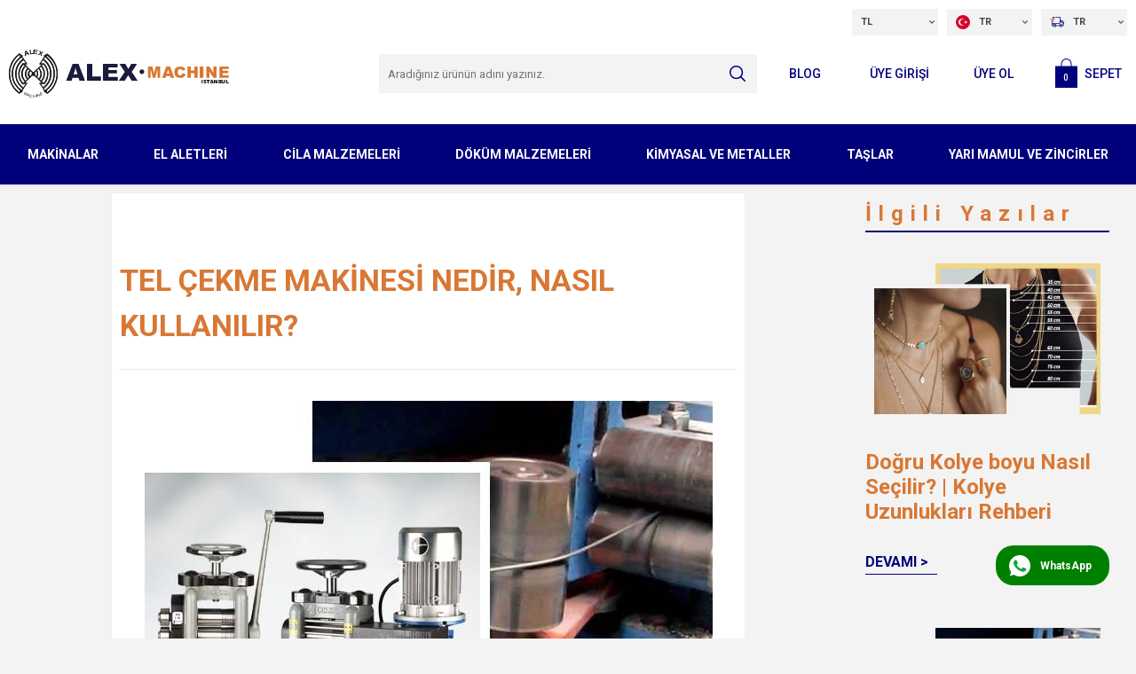

--- FILE ---
content_type: text/html; charset=UTF-8
request_url: https://www.alexmakina.com/tel-cekme-makinesi-nedir-nasil-kullanilir
body_size: 25002
content:
<!doctype html>
<html lang="tr-TR" >
<head>
<meta charset="utf-8">
<title>Tel Çekme Makinesi Nedir, Nasıl Kullanılır?</title>
<meta name="description" content="Tel çekme makinesi nedir, nasıl çalışır? Öğrenmek için Alex Blog. Alex BLOG sayesinde doğru şekilde nasıl alışveriş yapacağınızı öğrenin." />
<meta name="copyright" content="T-Soft E-Ticaret Sistemleri" />
<meta name="robots" content="index,follow" /><link rel="canonical" href="https://www.alexmakina.com/tel-cekme-makinesi-nedir-nasil-kullanilir" /><link rel="alternate" hreflang="en" href="https://www.alexmakina.com/what-is-draw-bench" />
<link rel="alternate" hreflang="x-default" href="https://www.alexmakina.com/tel-cekme-makinesi-nedir-nasil-kullanilir" />
<link rel="alternate" hreflang="tr" href="https://www.alexmakina.com/tel-cekme-makinesi-nedir-nasil-kullanilir" />
<meta property="og:image" content="https://www.alexmakina.com//Data/Blog/63.jpg"/>
              <meta property="og:image:width" content="300" />
              <meta property="og:image:height" content="300" />
            <meta property="og:image" content="https://www.alexmakina.com/Data/Blog/63.jpg"/>
            <meta name="twitter:image" content="https://www.alexmakina.com/Data/Blog/63.jpg" />
            <meta property="og:type" content="article" />
            <meta property="og:title" content="Tel Çekme Makinesi Nedir, Nasıl Kullanılır?" />
            <meta property="og:description" content="Tel çekme makinesi nedir, nasıl çalışır? Öğrenmek için Alex Blog. Alex BLOG sayesinde doğru şekilde nasıl alışveriş yapacağınızı öğrenin." />
            <meta property="og:url" content="https://www.alexmakina.com/tel-cekme-makinesi-nedir-nasil-kullanilir" />
            <meta property="og:site_name" content="alexmakina.com" />
            <meta name="twitter:card" content="summary" />
            <meta name="twitter:title" content="Tel Çekme Makinesi Nedir, Nasıl Kullanılır?" />
            <meta name="twitter:description" content="Tel çekme makinesi nedir, nasıl çalışır? Öğrenmek için Alex Blog. Alex BLOG sayesinde doğru şekilde nasıl alışveriş yapacağınızı öğrenin." />
            <script type="text/javascript">
                try {
                    var PAGE_TYPE = 'other';
                    var MEMBER_INFO = {"ID":0,"CODE":"","FIRST_NAME":"","BIRTH_DATE":"","GENDER":"","LAST_NAME":"","MAIL":"","MAIL_HASH":"","PHONE":"","PHONE_HASH":"","PHONE_HASH_SHA":"","GROUP":0,"TRANSACTION_COUNT":0,"REPRESENTATIVE":"","KVKK":-1,"COUNTRY":"TR","E_COUNTRY":"TR"};
                    var IS_VENDOR = 0;
                    var MOBILE_ACTIVE = false;
                    var SEPET_MIKTAR = '0';
                    var SEPET_TOPLAM = '0,00';
                    var SESS_ID = '169c57caad6fa8b751f5fcde514cc2c1';
                    var LANGUAGE = 'tr';
                    var CURRENCY = 'TL'; 
                    var SEP_DEC = ',';    
                    var SEP_THO = '.';
                    var SERVICE_INFO = null;
                    var CART_CSRF_TOKEN = 'fc755041472dd148c9ab8ad0d7b5315b21b11f7c66ff0c5d40e75c125af6edce';
                    var CSRF_TOKEN = 'OXs7B3gD/WoVvIbsMrhvCaz+UZnM4qPoYMf9Jia2FxQ=';
                    var KVKK_REQUIRED = 0;
                }
                catch(err) { }
                
                const DYNAMIC_LOADING_SHOW_BUTTON = 0;

            </script>
            
<link rel="preload" as="font" href="https://www.alexmakina.com/theme/v4-alexmakina/sub_theme/genel/firat/v4/font/font/tsoft.woff?91661963" type="font/woff" crossorigin="anonymous">
<link rel="stylesheet" property="stylesheet" type="text/css" href="/srv/compressed/load/css/css1768197372.css" />
<script type="text/javascript" src="/srv/compressed/load/js/js1768197372.js"></script>
<script src="/js/tsoftapps/v4/header.js?v=1768197372"></script>
<script type="text/javascript" src="/js/webpush/app.js?1768197372"></script>
<link rel="shortcut icon" href="//www.alexmakina.com/Data/EditorFiles/favicon.jpg" />
<link rel="icon" type="image/gif" href="//www.alexmakina.com/Data/EditorFiles/favicon.jpg" />
<link rel="search" href="/xml/opensearchdescription.php" type="application/opensearchdescription+xml" title="Alex Makina Kuyumcu Malzemeleri : Türkiye&tt2;nin En Büyük Kuyumcu Malzemeleri Sitesi" />
<!-- if responsive lisans aktif ise -->
<meta name="viewport" content="width=device-width, initial-scale=1.0, maximum-scale=1.0, user-scalable=no">
<style type="text/css">
.image-wrapper {
padding-bottom: 100%
}
</style>
<script type="text/javascript">
if (LANGUAGE=="en") {
var jivochat_en = document.createElement('script');
jivochat_en.setAttribute('src','//code.jivosite.com/widget/W4wjcRO2U4');
document.head.appendChild(jivochat_en);
}
</script>
<style>
.__jivoMobileButton{
margin-bottom: 55px !important;
}
</style><meta name="google-site-verification" content="JvyfJoU2SchvBYkx-wcXFI1cOB0ag2xpn759k8TpbOc" /><!-- T-Soft Apps - V5 - Facebook Dönüşümler API - Tracking Code Head Start -->
<script>
if(typeof window.FB_EVENT_ID == 'undefined'){
window.FB_EVENT_ID = "fb_" + new Date().getTime();
}
</script>
<!-- T-Soft Apps - V5 - Facebook Dönüşümler API - Tracking Code Head End --><!-- T-Soft Apps - v5 Google GTAG - Tracking Code Start -->
<script>
var GOOGLE_APP_HEAD = {
GA4_TRACKING_ID: 'G-PEZ5JSDP8N',
params: {
GA4_TRACKING_ID: 'G-PEZ5JSDP8N',
GTAG_TRACKING_ID: '',
},
run: () => {
for (const [key, value] of Object.entries(GOOGLE_APP_HEAD.params)) {
GOOGLE_APP_HEAD.params[key] = value === '{{' + key + '}}' || value === '' ? '' : value;
}
let script = document.createElement('script');
script.src = 'https://www.googletagmanager.com/gtag/js?id=' + (GOOGLE_APP_HEAD.params.GA4_TRACKING_ID || GOOGLE_APP_HEAD.params.GTAG_TRACKING_ID);
script.async = true;
document.head.appendChild(script);
}
}
GOOGLE_APP_HEAD.run();
function gtag() {
dataLayer.push(arguments);
}
</script>
<!-- T-Soft Apps - v5 Google GTAG - Tracking Code End --><script>
if(typeof window.FB_EVENT_ID == 'undefined'){
window.FB_EVENT_ID = "fb_" + new Date().getTime();
}
</script><meta name="google-site-verification" content="JvyfJoU2SchvBYkx-wcXFI1cOB0ag2xpn759k8TpbOc" /><!-- Google Tag Manager -->
<script>(function(w,d,s,l,i){w[l]=w[l]||[];w[l].push({'gtm.start':
new Date().getTime(),event:'gtm.js'});var f=d.getElementsByTagName(s)[0],
j=d.createElement(s),dl=l!='dataLayer'?'&l='+l:'';j.async=true;j.src=
'https://www.googletagmanager.com/gtm.js?id='+i+dl;f.parentNode.insertBefore(j,f);
})(window,document,'script','dataLayer','GTM-PLKN9MR');</script>
<!-- End Google Tag Manager --><meta name="facebook-domain-verification" content="8l7j655nmnph6qd6phy2jkdrij24pf" />
<script>
var RATE = {"USD_TO_TL":43.3,"EUR_TO_TL":50.5};
var DECIMAL_LENGTH = 2;
var showHeaderCart = false;
var showAdd2CartPopup = true;
var PAGE_LINK = { OFFER : '' , OFFER_CONFIRMATION : '', CART : 'sepet', ORDER : 'order' };
var PRODUCT_DATA = [] , CATEGORY_DATA = {} , BRAND_DATA = {};
var ENDPOINT_PREFIX = '';
</script>
</head>
<body><!-- Google Tag Manager (noscript) -->
<noscript><iframe src="https://www.googletagmanager.com/ns.html?id=GTM-PLKN9MR"
height="0" width="0" style="display:none;visibility:hidden"></iframe></noscript>
<!-- End Google Tag Manager (noscript) -->
<input type="hidden" id="cookie-law" value="0" />
<script>
function accept() {
setCookie('webpush', 1, 15);
var width = 500;
var height = 500;
var left = (screen.width / 2) - (width / 2);
var top = (screen.height / 2) - (height / 2);
new TsoftWebPush();
$(".tsoft-push--in-notification").remove();
}
function reject() {
$(".bildirimIzin").hide();
setCookie('webpush', 1, 2);
}
$(function () {
var webpush = typeof getCookie('webpush') === 'undefined' ? '0' : getCookie('webpush');
var isSafari = !!navigator.userAgent.match(/Version\/[\d\.]+.*Safari/);
if (isSafari === false && webpush !== "1" && ("Notification" in window)) {
setTimeout(function () {
$(".bildirimIzin").show();
}, 1000);
}
});
</script>
<div class="tsoft-push--in-notification bildirimIzin" style="top: 0px; display:none;">
<div class="tsoft-push--in-notification-inner-container">
<div class="tsoft-push--in-notification-logo"><p><img src="https://alexmakina.com/Data/EditorFiles/alex/logo.svg" title="Alex Makina Kuyumcu Malzemeleri : Türkiye'nin En Büyük Kuyumcu Malzemeleri Sitesi " width="205" height="45" /></p></div>
<div class="tsoft-push--in-notification-text-container">
<div class="tsoft-push--in-notification-title">Masaüstü bildirimlerine ekleyin</div>
<div class="tsoft-push--in-notification-description">Teslimat Ülkenizi Seçebilirsiniz.</div>
</div>
<div style="clear: both;">
<div class="tsoft-push--in-notification-button-container">
<a target="_blank" onclick="reject();" class="tsoft-push--in-notification-button tsoft-push--in-disallow-button">Daha Sonra</a>
<a target="_blank" onclick="accept();" class="tsoft-push--in-notification-button tsoft-push--in-allow-button">Evet</a>
</div>
<div style="clear: both;"></div>
</div>
</div>
</div>
<div id="mainWrapper" class="fl"><script type="text/javascript">
    $(document).ready(function () {
        var leftCol = true;
        var rightCol = true;
        var leftContent = $('#leftColumn').html().trim();
        var rightContent = $('#rightColumn').html().trim();
        var contentWrap = $('.contentWrapper');
        var content = $('#mainColumn');
        if (leftContent == '') {
            leftCol = false;
            $('#leftColumn').remove();
        }
        if (rightContent == '') {
            rightCol = false;
            $('#rightColumn').remove();
        }
        if (leftCol && rightCol) {
            contentWrap.attr('id', 'threeCol');
            content.addClass('col-8 col-md-6 col-sm-12');
        }
        else if (leftCol || rightCol) {
            contentWrap.attr('id', 'twoCol');
            content.addClass('col-10 col-md-9 col-sm-12');
        }
        else {
            contentWrap.attr('id', 'oneCol');
            content.addClass('col-12');
        }
    });
</script>
<div id="skeletonWrap" class="fl">
    <div id="skeleton" class="fl col-12">
        <header class="col col-12">
            <div id="header" class="row">
                <link href="https://fonts.googleapis.com/css?family=Roboto:100,100i,300,300i,400,400i,500,500i,700,700i,900,900i&display=swap" rel="stylesheet">
<!-- Android app uyarı -->
<!-- Android app uyarı -->
<div id="pageOverlay" class="col-12 animate"></div>
<div id="mobileMenu" class="col pb forMobile">
<div id="closeMobileMenu" class="fl col-12 text-upper">
<div class="row mb blockLightBg">
<div class="btn col-12 text-description text-semibold passive">
<span class="text-description icon-menu">Menüyü Kapat</span>
<i class="pos-a pos-top pos-right icon-cancel icon-square icon-large icon-custom-pink icon-push-right icon-pull-right icon-no-radius"></i>
</div>
</div>
</div>
<div id="mobileMenuMain" class="col col-12">
<div class="fl col-12 text-title text-semibold text-upper pb d-flex">
<i class="icon-sitemap text-custom-pink"></i>
Kategoriler
</div>
<ul class="fl col-12 line-top">
<li class="fl col-12 line-bottom">
<a href="/" title="Anasayfa" class="col col-12 text-upper">Anasayfa</a>
</li>
<li class="fl col-12 line-bottom">
<a href="/makinalar" title="MAKİNALAR" class="col col-12 text-upper">MAKİNALAR</a>
</li>
<li class="fl col-12 line-bottom">
<a href="/el-aletleri" title="EL ALETLERİ" class="col col-12 text-upper">EL ALETLERİ</a>
</li>
<li class="fl col-12 line-bottom">
<a href="/cila-malzemeleri" title="CİLA MALZEMELERİ" class="col col-12 text-upper">CİLA MALZEMELERİ</a>
</li>
<li class="fl col-12 line-bottom">
<a href="/dokum-malzemeleri" title="DÖKÜM MALZEMELERİ" class="col col-12 text-upper">DÖKÜM MALZEMELERİ</a>
</li>
<li class="fl col-12 line-bottom">
<a href="/kimyasal-ve-metaller" title="KİMYASAL VE METALLER" class="col col-12 text-upper">KİMYASAL VE METALLER</a>
</li>
<li class="fl col-12 line-bottom">
<a href="/taslar" title="TAŞLAR" class="col col-12 text-upper">TAŞLAR</a>
</li>
<li class="fl col-12 line-bottom">
<a href="/yari-mamul-ve-zincirler" title="YARI MAMUL VE ZİNCİRLER" class="col col-12 text-upper">YARI MAMUL VE ZİNCİRLER</a>
</li>
<li class="fl col-12 line-bottom">
<a href="/blog" title="Blog" class="col col-12 text-upper">Blog</a>
</li>
</ul>
</div>
<div class="col col-12 pb" id="mobileOptions">
<!-- <div class="fl col-12 wp forMobile">
<a href="https://wa.me/+905532927448" rel="nofollow" target="_blank" class="col col-12">WhatsApp</a>
</div> -->
<div class="pos-r pt pb paraList drop-down hover fl col-12 mt text-semibold blockLightBg">
<div class="col col-12 paraTitle drop-down-title text-upper d-flex">
<div class="col d-flex p-left">
<img src="/Data/EditorFiles/alex/hizliKargo.svg" alt="tr" width="16"/>
</div>
TR
</div>
<ul class="pos-a pos-right whiteBg box-border top export-country">
<li class="fl col-12 text-center drop-down-item" data-value="US" >
ABD
</li>
<li class="fl col-12 text-center drop-down-item" data-value="AF" >
Afganistan
</li>
<li class="fl col-12 text-center drop-down-item" data-value="DE" >
Almanya
</li>
<li class="fl col-12 text-center drop-down-item" data-value="AS" >
Amerikan Samoası
</li>
<li class="fl col-12 text-center drop-down-item" data-value="AO" >
Angola
</li>
<li class="fl col-12 text-center drop-down-item" data-value="AI" >
Anguilla
</li>
<li class="fl col-12 text-center drop-down-item" data-value="AQ" >
Antarktika
</li>
<li class="fl col-12 text-center drop-down-item" data-value="AG" >
Antigua ve Barbuda
</li>
<li class="fl col-12 text-center drop-down-item" data-value="AR" >
Arjantin
</li>
<li class="fl col-12 text-center drop-down-item" data-value="AL" >
Arnavutluk
</li>
<li class="fl col-12 text-center drop-down-item" data-value="AW" >
Aruba
</li>
<li class="fl col-12 text-center drop-down-item" data-value="AU" >
Avustralya
</li>
<li class="fl col-12 text-center drop-down-item" data-value="AT" >
Avusturya
</li>
<li class="fl col-12 text-center drop-down-item" data-value="AZ" >
Azerbeycan
</li>
<li class="fl col-12 text-center drop-down-item" data-value="BS" >
Bahamalar
</li>
<li class="fl col-12 text-center drop-down-item" data-value="BH" >
Bahreyn
</li>
<li class="fl col-12 text-center drop-down-item" data-value="BD" >
Bangladeş
</li>
<li class="fl col-12 text-center drop-down-item" data-value="BB" >
Barbados
</li>
<li class="fl col-12 text-center drop-down-item" data-value="WS" >
Batı Samoa
</li>
<li class="fl col-12 text-center drop-down-item" data-value="BY" >
Beyaz Rusya
</li>
<li class="fl col-12 text-center drop-down-item" data-value="BE" >
Belçika
</li>
<li class="fl col-12 text-center drop-down-item" data-value="BZ" >
Belize
</li>
<li class="fl col-12 text-center drop-down-item" data-value="BJ" >
Benin
</li>
<li class="fl col-12 text-center drop-down-item" data-value="BM" >
Bermuda
</li>
<li class="fl col-12 text-center drop-down-item" data-value="AE" >
Birleşik Arap Emirlikleri
</li>
<li class="fl col-12 text-center drop-down-item" data-value="BO" >
Bolivya
</li>
<li class="fl col-12 text-center drop-down-item" data-value="BA" >
Bosna Hersek
</li>
<li class="fl col-12 text-center drop-down-item" data-value="BW" >
Botsvana
</li>
<li class="fl col-12 text-center drop-down-item" data-value="BR" >
Brezilya
</li>
<li class="fl col-12 text-center drop-down-item" data-value="VG" >
İngiliz Virjin Adaları
</li>
<li class="fl col-12 text-center drop-down-item" data-value="BN" >
Brunei
</li>
<li class="fl col-12 text-center drop-down-item" data-value="BG" >
Bulgaristan
</li>
<li class="fl col-12 text-center drop-down-item" data-value="BF" >
Burkina Faso
</li>
<li class="fl col-12 text-center drop-down-item" data-value="BI" >
Burundi
</li>
<li class="fl col-12 text-center drop-down-item" data-value="TD" >
Çad
</li>
<li class="fl col-12 text-center drop-down-item" data-value="GI" >
Cebelitarık
</li>
<li class="fl col-12 text-center drop-down-item" data-value="CZ" >
Çek Cumhuriyeti
</li>
<li class="fl col-12 text-center drop-down-item" data-value="DZ" >
Cezayir
</li>
<li class="fl col-12 text-center drop-down-item" data-value="DJ" >
Cibuti
</li>
<li class="fl col-12 text-center drop-down-item" data-value="CN" >
Çin Halk Cumhuriyeti
</li>
<li class="fl col-12 text-center drop-down-item" data-value="CK" >
Cook Adaları
</li>
<li class="fl col-12 text-center drop-down-item" data-value="DK" >
Danimarka
</li>
<li class="fl col-12 text-center drop-down-item" data-value="TL" >
Doğu Timor
</li>
<li class="fl col-12 text-center drop-down-item" data-value="DO" >
Dominika
</li>
<li class="fl col-12 text-center drop-down-item" data-value="DM" >
Dominik
</li>
<li class="fl col-12 text-center drop-down-item" data-value="GQ" >
Ekvator
</li>
<li class="fl col-12 text-center drop-down-item" data-value="SV" >
El Salvador
</li>
<li class="fl col-12 text-center drop-down-item" data-value="ID" >
Endonezya
</li>
<li class="fl col-12 text-center drop-down-item" data-value="ER" >
Eritre
</li>
<li class="fl col-12 text-center drop-down-item" data-value="AM" >
Ermenistan
</li>
<li class="fl col-12 text-center drop-down-item" data-value="EE" >
Estonya
</li>
<li class="fl col-12 text-center drop-down-item" data-value="ET" >
Etiyopya
</li>
<li class="fl col-12 text-center drop-down-item" data-value="FK" >
Falkland Adaları
</li>
<li class="fl col-12 text-center drop-down-item" data-value="FO" >
Faroe Adaları
</li>
<li class="fl col-12 text-center drop-down-item" data-value="MA" >
Fas
</li>
<li class="fl col-12 text-center drop-down-item" data-value="FJ" >
Fiji
</li>
<li class="fl col-12 text-center drop-down-item" data-value="CI" >
Fildişi Sahilleri
</li>
<li class="fl col-12 text-center drop-down-item" data-value="PH" >
Filipinler
</li>
<li class="fl col-12 text-center drop-down-item" data-value="PS" >
Filistin
</li>
<li class="fl col-12 text-center drop-down-item" data-value="FI" >
Finlandiya
</li>
<li class="fl col-12 text-center drop-down-item" data-value="FR" >
Fransa
</li>
<li class="fl col-12 text-center drop-down-item" data-value="GA" >
Gabon
</li>
<li class="fl col-12 text-center drop-down-item" data-value="GM" >
Gambiya
</li>
<li class="fl col-12 text-center drop-down-item" data-value="GH" >
Gana
</li>
<li class="fl col-12 text-center drop-down-item" data-value="GN" >
Gine Cumhuriyeti
</li>
<li class="fl col-12 text-center drop-down-item" data-value="GD" >
Greneda
</li>
<li class="fl col-12 text-center drop-down-item" data-value="GL" >
Grönland
</li>
<li class="fl col-12 text-center drop-down-item" data-value="GT" >
Guatemala
</li>
<li class="fl col-12 text-center drop-down-item" data-value="ZA" >
Güney Afrika
</li>
<li class="fl col-12 text-center drop-down-item" data-value="CY" >
Güney Kıbrıs
</li>
<li class="fl col-12 text-center drop-down-item" data-value="KR" >
Kore Cumhuriyeti
</li>
<li class="fl col-12 text-center drop-down-item" data-value="GE" >
Gürcistan
</li>
<li class="fl col-12 text-center drop-down-item" data-value="GY" >
Guyana
</li>
<li class="fl col-12 text-center drop-down-item" data-value="HT" >
Haiti
</li>
<li class="fl col-12 text-center drop-down-item" data-value="IN" >
Hindistan
</li>
<li class="fl col-12 text-center drop-down-item" data-value="HR" >
Hırvatistan
</li>
<li class="fl col-12 text-center drop-down-item" data-value="NL" >
Hollanda
</li>
<li class="fl col-12 text-center drop-down-item" data-value="HK" >
Hong Kong
</li>
<li class="fl col-12 text-center drop-down-item" data-value="GB" >
İngiltere
</li>
<li class="fl col-12 text-center drop-down-item" data-value="IQ" >
Irak
</li>
<li class="fl col-12 text-center drop-down-item" data-value="IR" >
İran
</li>
<li class="fl col-12 text-center drop-down-item" data-value="IE" >
İrlanda
</li>
<li class="fl col-12 text-center drop-down-item" data-value="ZI" >
İskoçya
</li>
<li class="fl col-12 text-center drop-down-item" data-value="ES" >
İspanya
</li>
<li class="fl col-12 text-center drop-down-item" data-value="IL" >
İsrail
</li>
<li class="fl col-12 text-center drop-down-item" data-value="SE" >
İsveç
</li>
<li class="fl col-12 text-center drop-down-item" data-value="CH" >
İsviçre
</li>
<li class="fl col-12 text-center drop-down-item" data-value="IT" >
İtalya
</li>
<li class="fl col-12 text-center drop-down-item" data-value="IS" >
İzlanda
</li>
<li class="fl col-12 text-center drop-down-item" data-value="JM" >
Jamaika
</li>
<li class="fl col-12 text-center drop-down-item" data-value="JP" >
Japonya
</li>
<li class="fl col-12 text-center drop-down-item" data-value="KH" >
Kamboçya
</li>
<li class="fl col-12 text-center drop-down-item" data-value="CM" >
Kamerun
</li>
<li class="fl col-12 text-center drop-down-item" data-value="CA" >
Kanada
</li>
<li class="fl col-12 text-center drop-down-item" data-value="ME" >
Karadağ
</li>
<li class="fl col-12 text-center drop-down-item" data-value="QA" >
Katar
</li>
<li class="fl col-12 text-center drop-down-item" data-value="KZ" >
Kazakistan
</li>
<li class="fl col-12 text-center drop-down-item" data-value="KE" >
Kenya
</li>
<li class="fl col-12 text-center drop-down-item" data-value="KG" >
Kırgızistan
</li>
<li class="fl col-12 text-center drop-down-item" data-value="CO" >
Kolombiya
</li>
<li class="fl col-12 text-center drop-down-item" data-value="CG" >
Kongo
</li>
<li class="fl col-12 text-center drop-down-item" data-value="XK" >
Kosova
</li>
<li class="fl col-12 text-center drop-down-item" data-value="CR" >
Kosta Rika
</li>
<li class="fl col-12 text-center drop-down-item" data-value="CU" >
Küba
</li>
<li class="fl col-12 text-center drop-down-item" data-value="KW" >
Kuveyt
</li>
<li class="fl col-12 text-center drop-down-item" data-value="KP" >
Kuzey Kore
</li>
<li class="fl col-12 text-center drop-down-item" data-value="LA" >
Laos
</li>
<li class="fl col-12 text-center drop-down-item" data-value="LS" >
Lesotho
</li>
<li class="fl col-12 text-center drop-down-item" data-value="LV" >
Letonya
</li>
<li class="fl col-12 text-center drop-down-item" data-value="LR" >
Liberya
</li>
<li class="fl col-12 text-center drop-down-item" data-value="LY" >
Libya
</li>
<li class="fl col-12 text-center drop-down-item" data-value="LI" >
Lihtenştayn
</li>
<li class="fl col-12 text-center drop-down-item" data-value="LT" >
Litvanya
</li>
<li class="fl col-12 text-center drop-down-item" data-value="LB" >
Lübnan
</li>
<li class="fl col-12 text-center drop-down-item" data-value="LU" >
Lüksemburg
</li>
<li class="fl col-12 text-center drop-down-item" data-value="HU" >
Macaristan
</li>
<li class="fl col-12 text-center drop-down-item" data-value="MG" >
Madagaskar
</li>
<li class="fl col-12 text-center drop-down-item" data-value="MO" >
Makau
</li>
<li class="fl col-12 text-center drop-down-item" data-value="MK" >
Makedonya
</li>
<li class="fl col-12 text-center drop-down-item" data-value="MW" >
Malavi
</li>
<li class="fl col-12 text-center drop-down-item" data-value="MY" >
Malezya
</li>
<li class="fl col-12 text-center drop-down-item" data-value="ML" >
Mali
</li>
<li class="fl col-12 text-center drop-down-item" data-value="MT" >
Malta
</li>
<li class="fl col-12 text-center drop-down-item" data-value="MUS" >
Mauritius
</li>
<li class="fl col-12 text-center drop-down-item" data-value="MU" >
Mauritius
</li>
<li class="fl col-12 text-center drop-down-item" data-value="MX" >
Meksika
</li>
<li class="fl col-12 text-center drop-down-item" data-value="EG" >
Mısır
</li>
<li class="fl col-12 text-center drop-down-item" data-value="MN" >
Moğolistan
</li>
<li class="fl col-12 text-center drop-down-item" data-value="MD" >
Moldovya
</li>
<li class="fl col-12 text-center drop-down-item" data-value="MC" >
Monako
</li>
<li class="fl col-12 text-center drop-down-item" data-value="MR" >
Moritanya
</li>
<li class="fl col-12 text-center drop-down-item" data-value="MZ" >
Mozambik
</li>
<li class="fl col-12 text-center drop-down-item" data-value="MM" >
Myanmar
</li>
<li class="fl col-12 text-center drop-down-item" data-value="NA" >
Namibya
</li>
<li class="fl col-12 text-center drop-down-item" data-value="NP" >
Nepal
</li>
<li class="fl col-12 text-center drop-down-item" data-value="NE" >
Nijer
</li>
<li class="fl col-12 text-center drop-down-item" data-value="NG" >
Nijerya
</li>
<li class="fl col-12 text-center drop-down-item" data-value="NI" >
Nikaragua
</li>
<li class="fl col-12 text-center drop-down-item" data-value="NO" >
Norveç
</li>
<li class="fl col-12 text-center drop-down-item" data-value="CF" >
Orta Afrika Cumhuriyeti
</li>
<li class="fl col-12 text-center drop-down-item" data-value="UZ" >
Özbekistan
</li>
<li class="fl col-12 text-center drop-down-item" data-value="PK" >
Pakistan
</li>
<li class="fl col-12 text-center drop-down-item" data-value="PW" >
Palau
</li>
<li class="fl col-12 text-center drop-down-item" data-value="PA" >
Panama
</li>
<li class="fl col-12 text-center drop-down-item" data-value="PG" >
Papua Yeni Gine
</li>
<li class="fl col-12 text-center drop-down-item" data-value="PY" >
Paraguay
</li>
<li class="fl col-12 text-center drop-down-item" data-value="PE" >
Peru
</li>
<li class="fl col-12 text-center drop-down-item" data-value="PL" >
Polonya
</li>
<li class="fl col-12 text-center drop-down-item" data-value="PT" >
Portekiz
</li>
<li class="fl col-12 text-center drop-down-item" data-value="PR" >
Porto Riko
</li>
<li class="fl col-12 text-center drop-down-item" data-value="REU" >
Réunion
</li>
<li class="fl col-12 text-center drop-down-item" data-value="RO" >
Romanya
</li>
<li class="fl col-12 text-center drop-down-item" data-value="RW" >
Ruanda
</li>
<li class="fl col-12 text-center drop-down-item" data-value="RU" >
Rusya
</li>
<li class="fl col-12 text-center drop-down-item" data-value="KN" >
Saint Kitts ve Nevis
</li>
<li class="fl col-12 text-center drop-down-item" data-value="LC" >
Saint Lucia
</li>
<li class="fl col-12 text-center drop-down-item" data-value="SN" >
Senegal
</li>
<li class="fl col-12 text-center drop-down-item" data-value="SC" >
Şeyşeller
</li>
<li class="fl col-12 text-center drop-down-item" data-value="SL" >
Sierra Leone
</li>
<li class="fl col-12 text-center drop-down-item" data-value="CL" >
Şili
</li>
<li class="fl col-12 text-center drop-down-item" data-value="SG" >
Singapur
</li>
<li class="fl col-12 text-center drop-down-item" data-value="RS" >
Sırbistan
</li>
<li class="fl col-12 text-center drop-down-item" data-value="SK" >
Slovakya
</li>
<li class="fl col-12 text-center drop-down-item" data-value="SI" >
Slovenya
</li>
<li class="fl col-12 text-center drop-down-item" data-value="SB" >
Soloman Adaları
</li>
<li class="fl col-12 text-center drop-down-item" data-value="SO" >
Somali
</li>
<li class="fl col-12 text-center drop-down-item" data-value="LK" >
Sri Lanka
</li>
<li class="fl col-12 text-center drop-down-item" data-value="SD" >
Sudan
</li>
<li class="fl col-12 text-center drop-down-item" data-value="SY" >
Suriye
</li>
<li class="fl col-12 text-center drop-down-item" data-value="SA" >
Suudi Arabistan
</li>
<li class="fl col-12 text-center drop-down-item" data-value="TJ" >
Tacikistan
</li>
<li class="fl col-12 text-center drop-down-item" data-value="TZ" >
Tanzanya
</li>
<li class="fl col-12 text-center drop-down-item" data-value="TH" >
Tayland
</li>
<li class="fl col-12 text-center drop-down-item" data-value="TW" >
Tayvan
</li>
<li class="fl col-12 text-center drop-down-item" data-value="TG" >
Togo
</li>
<li class="fl col-12 text-center drop-down-item" data-value="TO" >
Tonga
</li>
<li class="fl col-12 text-center drop-down-item" data-value="TT" >
Trinidat and Tobago
</li>
<li class="fl col-12 text-center drop-down-item" data-value="TN" >
Tunus
</li>
<li class="fl col-12 text-center drop-down-item" data-value="TM" >
Turkmenistan
</li>
<li class="fl col-12 text-center drop-down-item" data-value="TC" >
Türk ve Kaikos
</li>
<li class="fl col-12 text-center drop-down-item" data-value="TV" >
Tuvalu
</li>
<li class="fl col-12 text-center drop-down-item" data-value="UG" >
Uganda
</li>
<li class="fl col-12 text-center drop-down-item" data-value="UA" >
Ukranya
</li>
<li class="fl col-12 text-center drop-down-item" data-value="OM" >
Umman
</li>
<li class="fl col-12 text-center drop-down-item" data-value="JO" >
Ürdün
</li>
<li class="fl col-12 text-center drop-down-item" data-value="UY" >
Uruguay
</li>
<li class="fl col-12 text-center drop-down-item" data-value="VE" >
Venezuela
</li>
<li class="fl col-12 text-center drop-down-item" data-value="VN" >
Vietnam
</li>
<li class="fl col-12 text-center drop-down-item" data-value="VI" >
Virjin Adaları
</li>
<li class="fl col-12 text-center drop-down-item" data-value="YE" >
Yemen
</li>
<li class="fl col-12 text-center drop-down-item" data-value="NZ" >
Yeni Zelanda
</li>
<li class="fl col-12 text-center drop-down-item" data-value="GR" >
Yunanistan
</li>
<li class="fl col-12 text-center drop-down-item" data-value="ZM" >
Zambiya
</li>
<li class="fl col-12 text-center drop-down-item" data-value="ZW" >
Zimbabve
</li>
</ul>
</div>
<div class="fl col-12 mt text-semibold blockLightBg">
<label for="langMobile" class="col col-12">
<span class="fl col-5">
<i class="icon-custom text-custom-pink" data-before="aA"></i>
Dil Seçimi
</span>
<span class="fl col-1">:</span>
<span class="col col-6 p-right">
<select id="langMobile" class="fl col-12 language">
<option value="tr" selected>Türkçe</option>
<option value="en">English</option>
</select>
</span>
</label>
</div>
<div class="fl col-12 mt text-semibold blockLightBg">
<label for="curMobile" class="col col-12">
<span class="fl col-5">
<i class="icon-price text-custom-pink"></i>
Para Birimi
</span>
<span class="fl col-1">:</span>
<span class="col col-6 p-right">
<select id="curMobile" class="fl col-12 currency">
<option selected value="TL">TL</option>
<option value="USD">USD</option>
<option value="EUR">EUR</option>
</select>
</span>
</label>
</div>
<div class="fl col-12 mt text-semibold blockLightBg">
<div id="basketMobile" class="col col-12">
<div class="fl col-5">
<a href="/sepet" class="fl col-12" id="mobileBasketBtn">
<i class="icon-cart text-custom-pink"></i>
Sepet (
<span class="cart-soft-count">0</span>
<span>)</span>
</a>
</div>
<div class="fl col-1">
<a href="/sepet" class="fl col-12">:</a>
</div>
<div class="col col-6 p-right">
<a href="/sepet" class="fl col-12">
<span class="cart-soft-price">0,00</span> TL
</a>
</div>
</div>
</div>
</div>
<div class="col col-12 p-left">
<div class="col col-6 p-right">
<a id="loginMobile" href="/uye-girisi-sayfasi" class="btn btn-medium btn-custom-pink col-12 text-center icon-member-default">Üye Girişi</a>
</div>
<div class="col col-6 p-right">
<a id="regisMobile" href="/uye-kayit" class="btn btn-medium btn-custom-gray col-12 text-center icon-plus">Üye Ol</a>
</div>
</div>
</div>
<span id="backToTop">
<i class="fl lightBg text-center icon-arrow-simple-up icon-no-space d-flex"></i>
</span>
<div class="fr col wp">
<a href="https://wa.me/+905532927448" rel="nofollow" target="_blank" class="col col-12">WhatsApp</a>
</div>
<div class="fl col-12" id="header-wrap">
<div class="fl col-12 whiteBg">
<div class="fr col col-12 ease forDesktop" id="headerTop">
<div class="row">
<div class="inner">
<div class="pos-r fr col p-left col-1 paraList drop-down hover">
<div class="col col-12 paraTitle drop-down-title text-upper d-flex">
<div class="col d-flex p-left">
<img src="/Data/EditorFiles/alex/hizliKargo.svg" alt="tr" width="16"/>
</div>
TR
</div>
<ul class="pos-a pos-right whiteBg box-border top export-country">
<li class="fl col-12 text-center drop-down-item" data-value="US" >
ABD
</li>
<li class="fl col-12 text-center drop-down-item" data-value="AF" >
Afganistan
</li>
<li class="fl col-12 text-center drop-down-item" data-value="DE" >
Almanya
</li>
<li class="fl col-12 text-center drop-down-item" data-value="AS" >
Amerikan Samoası
</li>
<li class="fl col-12 text-center drop-down-item" data-value="AO" >
Angola
</li>
<li class="fl col-12 text-center drop-down-item" data-value="AI" >
Anguilla
</li>
<li class="fl col-12 text-center drop-down-item" data-value="AQ" >
Antarktika
</li>
<li class="fl col-12 text-center drop-down-item" data-value="AG" >
Antigua ve Barbuda
</li>
<li class="fl col-12 text-center drop-down-item" data-value="AR" >
Arjantin
</li>
<li class="fl col-12 text-center drop-down-item" data-value="AL" >
Arnavutluk
</li>
<li class="fl col-12 text-center drop-down-item" data-value="AW" >
Aruba
</li>
<li class="fl col-12 text-center drop-down-item" data-value="AU" >
Avustralya
</li>
<li class="fl col-12 text-center drop-down-item" data-value="AT" >
Avusturya
</li>
<li class="fl col-12 text-center drop-down-item" data-value="AZ" >
Azerbeycan
</li>
<li class="fl col-12 text-center drop-down-item" data-value="BS" >
Bahamalar
</li>
<li class="fl col-12 text-center drop-down-item" data-value="BH" >
Bahreyn
</li>
<li class="fl col-12 text-center drop-down-item" data-value="BD" >
Bangladeş
</li>
<li class="fl col-12 text-center drop-down-item" data-value="BB" >
Barbados
</li>
<li class="fl col-12 text-center drop-down-item" data-value="WS" >
Batı Samoa
</li>
<li class="fl col-12 text-center drop-down-item" data-value="BY" >
Beyaz Rusya
</li>
<li class="fl col-12 text-center drop-down-item" data-value="BE" >
Belçika
</li>
<li class="fl col-12 text-center drop-down-item" data-value="BZ" >
Belize
</li>
<li class="fl col-12 text-center drop-down-item" data-value="BJ" >
Benin
</li>
<li class="fl col-12 text-center drop-down-item" data-value="BM" >
Bermuda
</li>
<li class="fl col-12 text-center drop-down-item" data-value="AE" >
Birleşik Arap Emirlikleri
</li>
<li class="fl col-12 text-center drop-down-item" data-value="BO" >
Bolivya
</li>
<li class="fl col-12 text-center drop-down-item" data-value="BA" >
Bosna Hersek
</li>
<li class="fl col-12 text-center drop-down-item" data-value="BW" >
Botsvana
</li>
<li class="fl col-12 text-center drop-down-item" data-value="BR" >
Brezilya
</li>
<li class="fl col-12 text-center drop-down-item" data-value="VG" >
İngiliz Virjin Adaları
</li>
<li class="fl col-12 text-center drop-down-item" data-value="BN" >
Brunei
</li>
<li class="fl col-12 text-center drop-down-item" data-value="BG" >
Bulgaristan
</li>
<li class="fl col-12 text-center drop-down-item" data-value="BF" >
Burkina Faso
</li>
<li class="fl col-12 text-center drop-down-item" data-value="BI" >
Burundi
</li>
<li class="fl col-12 text-center drop-down-item" data-value="TD" >
Çad
</li>
<li class="fl col-12 text-center drop-down-item" data-value="GI" >
Cebelitarık
</li>
<li class="fl col-12 text-center drop-down-item" data-value="CZ" >
Çek Cumhuriyeti
</li>
<li class="fl col-12 text-center drop-down-item" data-value="DZ" >
Cezayir
</li>
<li class="fl col-12 text-center drop-down-item" data-value="DJ" >
Cibuti
</li>
<li class="fl col-12 text-center drop-down-item" data-value="CN" >
Çin Halk Cumhuriyeti
</li>
<li class="fl col-12 text-center drop-down-item" data-value="CK" >
Cook Adaları
</li>
<li class="fl col-12 text-center drop-down-item" data-value="DK" >
Danimarka
</li>
<li class="fl col-12 text-center drop-down-item" data-value="TL" >
Doğu Timor
</li>
<li class="fl col-12 text-center drop-down-item" data-value="DO" >
Dominika
</li>
<li class="fl col-12 text-center drop-down-item" data-value="DM" >
Dominik
</li>
<li class="fl col-12 text-center drop-down-item" data-value="GQ" >
Ekvator
</li>
<li class="fl col-12 text-center drop-down-item" data-value="SV" >
El Salvador
</li>
<li class="fl col-12 text-center drop-down-item" data-value="ID" >
Endonezya
</li>
<li class="fl col-12 text-center drop-down-item" data-value="ER" >
Eritre
</li>
<li class="fl col-12 text-center drop-down-item" data-value="AM" >
Ermenistan
</li>
<li class="fl col-12 text-center drop-down-item" data-value="EE" >
Estonya
</li>
<li class="fl col-12 text-center drop-down-item" data-value="ET" >
Etiyopya
</li>
<li class="fl col-12 text-center drop-down-item" data-value="FK" >
Falkland Adaları
</li>
<li class="fl col-12 text-center drop-down-item" data-value="FO" >
Faroe Adaları
</li>
<li class="fl col-12 text-center drop-down-item" data-value="MA" >
Fas
</li>
<li class="fl col-12 text-center drop-down-item" data-value="FJ" >
Fiji
</li>
<li class="fl col-12 text-center drop-down-item" data-value="CI" >
Fildişi Sahilleri
</li>
<li class="fl col-12 text-center drop-down-item" data-value="PH" >
Filipinler
</li>
<li class="fl col-12 text-center drop-down-item" data-value="PS" >
Filistin
</li>
<li class="fl col-12 text-center drop-down-item" data-value="FI" >
Finlandiya
</li>
<li class="fl col-12 text-center drop-down-item" data-value="FR" >
Fransa
</li>
<li class="fl col-12 text-center drop-down-item" data-value="GA" >
Gabon
</li>
<li class="fl col-12 text-center drop-down-item" data-value="GM" >
Gambiya
</li>
<li class="fl col-12 text-center drop-down-item" data-value="GH" >
Gana
</li>
<li class="fl col-12 text-center drop-down-item" data-value="GN" >
Gine Cumhuriyeti
</li>
<li class="fl col-12 text-center drop-down-item" data-value="GD" >
Greneda
</li>
<li class="fl col-12 text-center drop-down-item" data-value="GL" >
Grönland
</li>
<li class="fl col-12 text-center drop-down-item" data-value="GT" >
Guatemala
</li>
<li class="fl col-12 text-center drop-down-item" data-value="ZA" >
Güney Afrika
</li>
<li class="fl col-12 text-center drop-down-item" data-value="CY" >
Güney Kıbrıs
</li>
<li class="fl col-12 text-center drop-down-item" data-value="KR" >
Kore Cumhuriyeti
</li>
<li class="fl col-12 text-center drop-down-item" data-value="GE" >
Gürcistan
</li>
<li class="fl col-12 text-center drop-down-item" data-value="GY" >
Guyana
</li>
<li class="fl col-12 text-center drop-down-item" data-value="HT" >
Haiti
</li>
<li class="fl col-12 text-center drop-down-item" data-value="IN" >
Hindistan
</li>
<li class="fl col-12 text-center drop-down-item" data-value="HR" >
Hırvatistan
</li>
<li class="fl col-12 text-center drop-down-item" data-value="NL" >
Hollanda
</li>
<li class="fl col-12 text-center drop-down-item" data-value="HK" >
Hong Kong
</li>
<li class="fl col-12 text-center drop-down-item" data-value="GB" >
İngiltere
</li>
<li class="fl col-12 text-center drop-down-item" data-value="IQ" >
Irak
</li>
<li class="fl col-12 text-center drop-down-item" data-value="IR" >
İran
</li>
<li class="fl col-12 text-center drop-down-item" data-value="IE" >
İrlanda
</li>
<li class="fl col-12 text-center drop-down-item" data-value="ZI" >
İskoçya
</li>
<li class="fl col-12 text-center drop-down-item" data-value="ES" >
İspanya
</li>
<li class="fl col-12 text-center drop-down-item" data-value="IL" >
İsrail
</li>
<li class="fl col-12 text-center drop-down-item" data-value="SE" >
İsveç
</li>
<li class="fl col-12 text-center drop-down-item" data-value="CH" >
İsviçre
</li>
<li class="fl col-12 text-center drop-down-item" data-value="IT" >
İtalya
</li>
<li class="fl col-12 text-center drop-down-item" data-value="IS" >
İzlanda
</li>
<li class="fl col-12 text-center drop-down-item" data-value="JM" >
Jamaika
</li>
<li class="fl col-12 text-center drop-down-item" data-value="JP" >
Japonya
</li>
<li class="fl col-12 text-center drop-down-item" data-value="KH" >
Kamboçya
</li>
<li class="fl col-12 text-center drop-down-item" data-value="CM" >
Kamerun
</li>
<li class="fl col-12 text-center drop-down-item" data-value="CA" >
Kanada
</li>
<li class="fl col-12 text-center drop-down-item" data-value="ME" >
Karadağ
</li>
<li class="fl col-12 text-center drop-down-item" data-value="QA" >
Katar
</li>
<li class="fl col-12 text-center drop-down-item" data-value="KZ" >
Kazakistan
</li>
<li class="fl col-12 text-center drop-down-item" data-value="KE" >
Kenya
</li>
<li class="fl col-12 text-center drop-down-item" data-value="KG" >
Kırgızistan
</li>
<li class="fl col-12 text-center drop-down-item" data-value="CO" >
Kolombiya
</li>
<li class="fl col-12 text-center drop-down-item" data-value="CG" >
Kongo
</li>
<li class="fl col-12 text-center drop-down-item" data-value="XK" >
Kosova
</li>
<li class="fl col-12 text-center drop-down-item" data-value="CR" >
Kosta Rika
</li>
<li class="fl col-12 text-center drop-down-item" data-value="CU" >
Küba
</li>
<li class="fl col-12 text-center drop-down-item" data-value="KW" >
Kuveyt
</li>
<li class="fl col-12 text-center drop-down-item" data-value="KP" >
Kuzey Kore
</li>
<li class="fl col-12 text-center drop-down-item" data-value="LA" >
Laos
</li>
<li class="fl col-12 text-center drop-down-item" data-value="LS" >
Lesotho
</li>
<li class="fl col-12 text-center drop-down-item" data-value="LV" >
Letonya
</li>
<li class="fl col-12 text-center drop-down-item" data-value="LR" >
Liberya
</li>
<li class="fl col-12 text-center drop-down-item" data-value="LY" >
Libya
</li>
<li class="fl col-12 text-center drop-down-item" data-value="LI" >
Lihtenştayn
</li>
<li class="fl col-12 text-center drop-down-item" data-value="LT" >
Litvanya
</li>
<li class="fl col-12 text-center drop-down-item" data-value="LB" >
Lübnan
</li>
<li class="fl col-12 text-center drop-down-item" data-value="LU" >
Lüksemburg
</li>
<li class="fl col-12 text-center drop-down-item" data-value="HU" >
Macaristan
</li>
<li class="fl col-12 text-center drop-down-item" data-value="MG" >
Madagaskar
</li>
<li class="fl col-12 text-center drop-down-item" data-value="MO" >
Makau
</li>
<li class="fl col-12 text-center drop-down-item" data-value="MK" >
Makedonya
</li>
<li class="fl col-12 text-center drop-down-item" data-value="MW" >
Malavi
</li>
<li class="fl col-12 text-center drop-down-item" data-value="MY" >
Malezya
</li>
<li class="fl col-12 text-center drop-down-item" data-value="ML" >
Mali
</li>
<li class="fl col-12 text-center drop-down-item" data-value="MT" >
Malta
</li>
<li class="fl col-12 text-center drop-down-item" data-value="MUS" >
Mauritius
</li>
<li class="fl col-12 text-center drop-down-item" data-value="MU" >
Mauritius
</li>
<li class="fl col-12 text-center drop-down-item" data-value="MX" >
Meksika
</li>
<li class="fl col-12 text-center drop-down-item" data-value="EG" >
Mısır
</li>
<li class="fl col-12 text-center drop-down-item" data-value="MN" >
Moğolistan
</li>
<li class="fl col-12 text-center drop-down-item" data-value="MD" >
Moldovya
</li>
<li class="fl col-12 text-center drop-down-item" data-value="MC" >
Monako
</li>
<li class="fl col-12 text-center drop-down-item" data-value="MR" >
Moritanya
</li>
<li class="fl col-12 text-center drop-down-item" data-value="MZ" >
Mozambik
</li>
<li class="fl col-12 text-center drop-down-item" data-value="MM" >
Myanmar
</li>
<li class="fl col-12 text-center drop-down-item" data-value="NA" >
Namibya
</li>
<li class="fl col-12 text-center drop-down-item" data-value="NP" >
Nepal
</li>
<li class="fl col-12 text-center drop-down-item" data-value="NE" >
Nijer
</li>
<li class="fl col-12 text-center drop-down-item" data-value="NG" >
Nijerya
</li>
<li class="fl col-12 text-center drop-down-item" data-value="NI" >
Nikaragua
</li>
<li class="fl col-12 text-center drop-down-item" data-value="NO" >
Norveç
</li>
<li class="fl col-12 text-center drop-down-item" data-value="CF" >
Orta Afrika Cumhuriyeti
</li>
<li class="fl col-12 text-center drop-down-item" data-value="UZ" >
Özbekistan
</li>
<li class="fl col-12 text-center drop-down-item" data-value="PK" >
Pakistan
</li>
<li class="fl col-12 text-center drop-down-item" data-value="PW" >
Palau
</li>
<li class="fl col-12 text-center drop-down-item" data-value="PA" >
Panama
</li>
<li class="fl col-12 text-center drop-down-item" data-value="PG" >
Papua Yeni Gine
</li>
<li class="fl col-12 text-center drop-down-item" data-value="PY" >
Paraguay
</li>
<li class="fl col-12 text-center drop-down-item" data-value="PE" >
Peru
</li>
<li class="fl col-12 text-center drop-down-item" data-value="PL" >
Polonya
</li>
<li class="fl col-12 text-center drop-down-item" data-value="PT" >
Portekiz
</li>
<li class="fl col-12 text-center drop-down-item" data-value="PR" >
Porto Riko
</li>
<li class="fl col-12 text-center drop-down-item" data-value="REU" >
Réunion
</li>
<li class="fl col-12 text-center drop-down-item" data-value="RO" >
Romanya
</li>
<li class="fl col-12 text-center drop-down-item" data-value="RW" >
Ruanda
</li>
<li class="fl col-12 text-center drop-down-item" data-value="RU" >
Rusya
</li>
<li class="fl col-12 text-center drop-down-item" data-value="KN" >
Saint Kitts ve Nevis
</li>
<li class="fl col-12 text-center drop-down-item" data-value="LC" >
Saint Lucia
</li>
<li class="fl col-12 text-center drop-down-item" data-value="SN" >
Senegal
</li>
<li class="fl col-12 text-center drop-down-item" data-value="SC" >
Şeyşeller
</li>
<li class="fl col-12 text-center drop-down-item" data-value="SL" >
Sierra Leone
</li>
<li class="fl col-12 text-center drop-down-item" data-value="CL" >
Şili
</li>
<li class="fl col-12 text-center drop-down-item" data-value="SG" >
Singapur
</li>
<li class="fl col-12 text-center drop-down-item" data-value="RS" >
Sırbistan
</li>
<li class="fl col-12 text-center drop-down-item" data-value="SK" >
Slovakya
</li>
<li class="fl col-12 text-center drop-down-item" data-value="SI" >
Slovenya
</li>
<li class="fl col-12 text-center drop-down-item" data-value="SB" >
Soloman Adaları
</li>
<li class="fl col-12 text-center drop-down-item" data-value="SO" >
Somali
</li>
<li class="fl col-12 text-center drop-down-item" data-value="LK" >
Sri Lanka
</li>
<li class="fl col-12 text-center drop-down-item" data-value="SD" >
Sudan
</li>
<li class="fl col-12 text-center drop-down-item" data-value="SY" >
Suriye
</li>
<li class="fl col-12 text-center drop-down-item" data-value="SA" >
Suudi Arabistan
</li>
<li class="fl col-12 text-center drop-down-item" data-value="TJ" >
Tacikistan
</li>
<li class="fl col-12 text-center drop-down-item" data-value="TZ" >
Tanzanya
</li>
<li class="fl col-12 text-center drop-down-item" data-value="TH" >
Tayland
</li>
<li class="fl col-12 text-center drop-down-item" data-value="TW" >
Tayvan
</li>
<li class="fl col-12 text-center drop-down-item" data-value="TG" >
Togo
</li>
<li class="fl col-12 text-center drop-down-item" data-value="TO" >
Tonga
</li>
<li class="fl col-12 text-center drop-down-item" data-value="TT" >
Trinidat and Tobago
</li>
<li class="fl col-12 text-center drop-down-item" data-value="TN" >
Tunus
</li>
<li class="fl col-12 text-center drop-down-item" data-value="TM" >
Turkmenistan
</li>
<li class="fl col-12 text-center drop-down-item" data-value="TC" >
Türk ve Kaikos
</li>
<li class="fl col-12 text-center drop-down-item" data-value="TV" >
Tuvalu
</li>
<li class="fl col-12 text-center drop-down-item" data-value="UG" >
Uganda
</li>
<li class="fl col-12 text-center drop-down-item" data-value="UA" >
Ukranya
</li>
<li class="fl col-12 text-center drop-down-item" data-value="OM" >
Umman
</li>
<li class="fl col-12 text-center drop-down-item" data-value="JO" >
Ürdün
</li>
<li class="fl col-12 text-center drop-down-item" data-value="UY" >
Uruguay
</li>
<li class="fl col-12 text-center drop-down-item" data-value="VE" >
Venezuela
</li>
<li class="fl col-12 text-center drop-down-item" data-value="VN" >
Vietnam
</li>
<li class="fl col-12 text-center drop-down-item" data-value="VI" >
Virjin Adaları
</li>
<li class="fl col-12 text-center drop-down-item" data-value="YE" >
Yemen
</li>
<li class="fl col-12 text-center drop-down-item" data-value="NZ" >
Yeni Zelanda
</li>
<li class="fl col-12 text-center drop-down-item" data-value="GR" >
Yunanistan
</li>
<li class="fl col-12 text-center drop-down-item" data-value="ZM" >
Zambiya
</li>
<li class="fl col-12 text-center drop-down-item" data-value="ZW" >
Zimbabve
</li>
</ul>
</div>
<div class="pos-r fr col p-left col-1 paraList drop-down hover">
<div class="col col-12 paraTitle drop-down-title text-upper d-flex">
<div class="col d-flex p-left">
<img src="/Data/EditorFiles/alex/tr.svg" alt="tr" />
</div>
tr
</div>
<ul class="pos-a pos-right whiteBg box-border top language">
<li class="fl col-12 text-center drop-down-item" data-value="en">
English
</li>
</ul>
</div>
<div class="pos-r fr col p-left col-1 paraList drop-down hover">
<span class="col col-12 paraTitle drop-down-title text-upper d-flex">
TL
</span>
<ul class="pos-a pos-right whiteBg box-border top currency">
<li class="fl col-12 text-center drop-down-item" data-value="USD">
USD
</li>
<li class="fl col-12 text-center drop-down-item" data-value="EUR">
EUR
</li>
</ul>
</div>
</div>
</div>
</div>
<div class="col col-12" id="headerMain">
<div class="row">
<div class="inner">
<div class="fl col-12 d-flex">
<div class="box col-sm-1 col-xs-2 forMobile">
<span class="icon-menu icon-no-space icon-push-left text-custom-pink" id="menuBtn"></span>
</div>
<div id="logo" class="col col-3 col-mr-1 col-md-2 col-sm-4 col-xs-6 ease">
<a href="/">
<p><img src="https://alexmakina.com/Data/EditorFiles/alex/logo.svg" title="Alex Makina Kuyumcu Malzemeleri : Türkiye'nin En Büyük Kuyumcu Malzemeleri Sitesi " width="205" height="45" /></p>
</a>
</div>
<div id="hmLinksMobile" class="pos-r fr col-sm-7 col-xs-5 forMobile">
<div class="fr">
<a href="/sepet" class="col text-upper d-flex basketLink">
<i class="icon-cart text-custom-pink"></i>
<span class="dn-xs">Sepet</span>
<span class="fr col p-right">
<span class="fr btn-black btn-round passive text-center cart-soft-count">0</span>
</span>
</a>
</div>
<div id="hmAccountLinkWrap" class="pos-r fr drop-down hover">
<a data-width="500" data-url="/srv/service/customer/login-form" href="#" class="col col-12 drop-down-title text-upper d-flex popupWin">
<i class="icon-member-default text-custom-pink"></i>
<span class="dn-xs">Üye Girişi</span>
</a>
</div>
</div>
<div id="search" class="fr col-4 col-sm-12">
<form id="FormAra" name="FormAra" class="box-border ease focus" action="/arama" method="get">
<input id="live-search" autocomplete="off" class="col withPlace ease" name="q" type="text" placeholder="Aradığınız ürünün adını yazınız." content="text/html; charset=UTF-8" />
<button type="submit" value="Ara" class="fr icon-search-custom ease" id="search-btn"></button>
<div class="pos-a col-12 whiteBg box-border" id="live-search-box" data-callback="searchCallback" style="visibility:hidden;">
<div class="box col-12 p-top">
<ul class="box col-12 p-bottom" ng-if="products.length > 0">
<li class="col col-12 text-title text-bold text-upper line-bottom mb">
<span class="row">
<i class="icon-cube"></i>
Ürünler
</span>
</li>
<li class="col col-12" ng-repeat="product in products">
<a class="col col-12 text-description mb" href="{{product.url}}">{{product.title}}</a>
</li>
</ul>
<ul class="box col-12 p-bottom" ng-if="categories.length > 0">
<li class="col col-12 text-title text-bold text-upper line-bottom mb">
<span class="row">
<i class="icon-sitemap"></i>
Kategoriler
</span>
</li>
<li class="col col-12" ng-repeat="category in categories">
<a class="col col-12 text-description mb" href="{{category.url}}">{{category.title}}</a>
</li>
</ul>
<ul class="box col-12 p-bottom" ng-if="brands.length > 0">
<li class="col col-12 text-title text-bold text-upper line-bottom mb">
<span class="row">
<i class="icon-building"></i>
Markalar
</span>
</li>
<li class="col col-12" ng-repeat="brand in brands">
<a class="col col-12 text-description mb" href="{{brand.url}}">{{brand.title}}</a>
</li>
</ul>
</div>
</div>
<script type="text/javascript">
var interval;
var keyHistory;
$(document).on('keydown', '#live-search', function (e) {
clearInterval(interval);
});
$(document).on('keyup', '#live-search', function (e) {
if ($('#live-search').val() == '') {
$('#live-search-box').css({
'visibility': 'hidden'
});
} else {
interval = setInterval(function () {
if ($('#live-search').val() != keyHistory) {
$('#live-search-box').attr('data-url', '/srv/service/product/searchAll/' + $('#live-search').val()).angularTemplate();
keyHistory = $('#live-search').val();
}
}, 1000);
}
});
function searchCallback(data) {
}
</script>
</form>
</div>
<div class="pos-r fr col-4 forDesktop">
<div class="pos-r fr col-3">
<a href="/sepet" class="col text-upper d-flex basketLink blueText" id="cart-soft-count">
<i class="icon-sepet text-custom-pink pos-r">
<span class="fr btn-round pos-a text-center cart-soft-count">0</span>
</i>
<span class="dn-xs">Sepet</span>
</a>
</div>
<div class="pos-r fr col-3">
<a href="/uye-kayit" class="col col-12 d-flex uyeOl blueText">
Üye Ol
</a>
</div>
<div class="pos-r fr col-3">
<a href="/uye-girisi-sayfasi" class="col col-12 d-flex girisYap blueText">
ÜYE GİRİŞİ
</a>
</div>
<div class="pos-r fr col-3">
<a href="/blog" class="col col-12 d-flex girisYap blueText">
Blog
</a>
</div>
</div>
</div>
</div>
</div>
<div class="col col-12 pb">
<div class="row">
<div id="mobileSearch" class="fl col-12 pt"></div>
</div>
</div>
</div>
</div>
<div class="col col-12 double">
<div class="row mb ease forDesktop" id="headerBottom">
<div class="inner">
<div id="logo2" class="col col-2 col-mr-2 col-md-2 col-sm-4 col-xs-6 ease">
<a href="/">
<p>
<img src="/Data/EditorFiles/alex/stickylogo.svg">
</p>
</a>
</div>
<nav class="pos-r fl col-12" id="mainMenu">
<ul class="fl col-12 menu">
<li class="fl">
<span class="fl d-flex drop-down-title">
<a class="fl text-bold text-upper" lang="tr" href="/makinalar" title="MAKİNALAR">MAKİNALAR</a>
</span>
<div class="pos-f pos-top pos-right pos-bottom pos-left overlay"></div>
</li>
<li class="fl">
<span class="fl d-flex drop-down-title">
<a class="fl text-bold text-upper" lang="tr" href="/el-aletleri" title="EL ALETLERİ">EL ALETLERİ</a>
</span>
<div class="pos-f pos-top pos-right pos-bottom pos-left overlay"></div>
</li>
<li class="fl">
<span class="fl d-flex drop-down-title">
<a class="fl text-bold text-upper" lang="tr" href="/cila-malzemeleri" title="CİLA MALZEMELERİ">CİLA MALZEMELERİ</a>
</span>
<div class="pos-f pos-top pos-right pos-bottom pos-left overlay"></div>
</li>
<li class="fl">
<span class="fl d-flex drop-down-title">
<a class="fl text-bold text-upper" lang="tr" href="/dokum-malzemeleri" title="DÖKÜM MALZEMELERİ">DÖKÜM MALZEMELERİ</a>
</span>
<div class="pos-f pos-top pos-right pos-bottom pos-left overlay"></div>
</li>
<li class="fl">
<span class="fl d-flex drop-down-title">
<a class="fl text-bold text-upper" lang="tr" href="/kimyasal-ve-metaller" title="KİMYASAL VE METALLER">KİMYASAL VE METALLER</a>
</span>
<div class="pos-f pos-top pos-right pos-bottom pos-left overlay"></div>
</li>
<li class="fl">
<span class="fl d-flex drop-down-title">
<a class="fl text-bold text-upper" lang="tr" href="/taslar" title="TAŞLAR">TAŞLAR</a>
</span>
<div class="pos-f pos-top pos-right pos-bottom pos-left overlay"></div>
</li>
<li class="fl">
<span class="fl d-flex drop-down-title">
<a class="fl text-bold text-upper" lang="tr" href="/yari-mamul-ve-zincirler" title="YARI MAMUL VE ZİNCİRLER">YARI MAMUL VE ZİNCİRLER</a>
</span>
<div class="pos-f pos-top pos-right pos-bottom pos-left overlay"></div>
</li>
</ul>
</nav>
<a href="/uye-girisi-sayfasi" class="col fr stickyHesabim">
</a>
<a href="/sepet" class="pos-r col fr stickysepetim">
<span class="fr pos-a text-center cart-soft-count sticky">0</span>
</a>
</div>
</div>
</div>
</div>
<script type="text/javascript" src="/theme/standart/js/blok-v4/personalization.js"></script>
<script type="text/javascript">
var selectedCountry = "TR";
function popupCallback() {
}
function placeCaller(id) {
var wrapID = id || '';
if (wrapID != '') {
$('#' + wrapID).find('.withPlace').removeClass('withPlace');
flexPlace();
}
}
$(document).ready(function () {
$("#tabPanel iframe").each(function(){
var srcVideo = $(this).attr("src");
$(this).replaceWith('<iframe src="' + srcVideo + '" width="500" height="280" frameborder="0" allowfullscreen=""></iframe>');
});
if (/Android|webOS|iPhone|iPad|iPod|BlackBerry/i.test(navigator.userAgent)) {
if ($(window).width() < 769) {
$('#search').appendTo('#mobileSearch');
}
if (/webOS|iPhone|iPad|iPod/i.test(navigator.userAgent)) {
$('option[disabled]').remove();
}
$('.parentLink > a, .parent > a').click(function (e) {
e.preventDefault();
$(this).next('ul').slideToggle();
});
var currentPage = location.pathname;
$('#slideMenu a[href="' + currentPage + '"]').parent().addClass('current');
} else {
if (navigator.appVersion.indexOf('Trident') > -1 && navigator.appVersion.indexOf('Edge') == -1) {
$('.withPlace').removeClass('withPlace');
}
}
flexPlace();
if (/^.*?[\?\&]q=/ig.test(window.location.href)) {
var sWord = window.location.href.replace(/^.*?[\?\&]q=/ig, '');
sWord = sWord.replace(/\&.*?$/ig, '').replace(/\+/ig, ' ');
$('#live-search').val(decodeURIComponent(sWord));
}
var mobileAppCookie = getaCookie('MobileNotifyClose');
if (mobileAppCookie == null && !isSafari) {
$('.MobileAppNotify').fadeIn();
}
$('.MobileNotifyClose').click(function () {
setaCookie('MobileNotifyClose', 'Closed', 3);
$('.MobileAppNotify').fadeOut();
});
$('.language li').click(function () {
setLanguage($(this).attr('data-value'));
});
$('.export-country li').click(function () {
$.get("/srv/shopping/shopping/set-country/"+ $(this).attr('data-value'))
window.location.reload();
});
$('.currency li').click(function () {
setCurrency($(this).attr('data-value'));
});
});
function scrollShowCallback() {
if (!$('#header-wrap').hasClass('sticky')) {
$('#header-wrap').addClass('sticky');
}
}
function scrollHideCallback() {
if ($('#header-wrap').hasClass('sticky')) {
$('#header-wrap').removeClass('sticky');
}
}
function setaCookie(cname, cvalue, exdays) {
var d = new Date();
d.setTime(d.getTime() + (exdays * 24 * 60 * 60 * 1000));
var expires = "expires=" + d.toUTCString();
document.cookie = cname + "=" + cvalue + "; " + expires;
}
function getaCookie(name) {
var dc = document.cookie;
var prefix = name + "=";
var begin = dc.indexOf("; " + prefix);
if (begin == -1) {
begin = dc.indexOf(prefix);
if (begin != 0)
return null;
} else {
begin += 2;
var end = document.cookie.indexOf(";", begin);
if (end == -1) {
end = dc.length;
}
}
return unescape(dc.substring(begin + prefix.length, end));
}
</script>
            </div>
        </header>
        <div class="contentWrapper col col-12">
            <div id="content" class="row">
                <div class="inner">
                    <aside class="col col-2 col-md-3 col-sm-12 p-left" id="leftColumn">
                        
                    </aside>
                    <div id="mainColumn" class="fl">
                        <div id="fb-root"></div>
<script>(function(d, s, id) {
var js, fjs = d.getElementsByTagName(s)[0];
if (d.getElementById(id)) return;
js = d.createElement(s); js.id = id;
js.src = 'https://connect.facebook.net/tr_TR/sdk.js#xfbml=1&version=v2.12&appId=1892935197634885&autoLogAppEvents=1';
fjs.parentNode.insertBefore(js, fjs);
}(document, 'script', 'facebook-jssdk'));</script>
<link rel="stylesheet" type="text/css" href="https://www.alexmakina.com/theme/v4//sub_theme/genel/firat/v4/blog.css"/>
<style>
.blog-list ul {
list-style-type: disc !important;
}
.wrap{
flex-wrap:wrap;
}
.j-center{
justify-content:center;
}
@media screen and (min-width: 769px) {
.blog-wrapper{
}
}
</style>
<div class="col col-7 col-ml-1 col-sm-12 d-flex wrap blog-wrapper">
<div class="fl col-12 col-sm-12">
<div class="col col-12 whiteBg box-border line-light mb blog-list blog-inner" id="blog-tel-cekme-makinesi-nedir-nasil-kullanilir" itemscope="itemscope" itemtype="http://schema.org/Thing">
<span itemprop="url" content="tel-cekme-makinesi-nedir-nasil-kullanilir"></span>
<span itemprop="name" content="Tel Çekme Makinesi Nedir, Nasıl Kullanılır?"></span>
<span itemprop="description" content="  
Alex Makina olarak siz değerli müşterilerimiz için uzun yıllardır hizmet vermekteyiz. Yerli ve yabancı birçok kuyum üreticisinin ihtiyacına uygun olarak hizmet sunan firmamız her geçen gün bünyesine yeni ve son teknoloji ile donatılmış makinaları katarak uzman kadrosu ile sizlere en iyi hizmeti sunmak için çalışmaya devam etmektedir. Firmamız dünyanın önde gelen markalarının Türkiye Distribütörü olma görevini uzun yıllardır başarı ile devam ettirmektedir. Piyasada bulunan muadilleri ile karşılaştırılmaları yapılan markaların ürünleri ileri teknoloji, verimli kullanım ve fiyat performans kriterlerimizi karşılamak koşuluyla firma çatımız altına alınmakta ve siz değerli müşterilerimize sunulmaktadır.
Üreticilerimizin her birinin makina, ekipman ve sarf malzeme ihtiyaçlarını hızlı ve kısa bir süre içinde karşılamaktayız. Sektörün kalbinin attığı Çemberlitaş İVP de bulunan mağazalarımız ile siz değerli müşterilerimize hizmet vermeye devam etmekteyiz. Ayrıca firmamız tüm bunların yanı sıra Avrupa Birliği Kalite Standartları altında pek çok cihazın üretimini yapmaktadır. Kendi ürettim tesislerimizde uzman ekibimiz ile titizlik ile üretilen her ürünümüz dünyanın farklı bölgelerinde bulunan kuyum üreticilerine hızlı bir şekilde ulaştırılmaktadır. Alex Makina internet sayfasından aradığınız tel çekme makinesi çeşitleri ve fiyatları internet sayfamızda sizleri bekliyor.  İhtiyacınız olan tüm makine çeşitlerini özel fiyatlardan sayfamızdan hemen sipariş verebilirsiniz. Dilerseniz de firma iletişim numaralarımızdan bizleri arayarak müşteri temsilcilerimiz ile görüşme sağlayarak detaylı bilgileri öğrenebilirsiniz.                                                                                       (Tel takı pense grupları için linke tıklayabilirsiniz. )
Tel Çekme Makinesi Nedir?
Tel çekme makinesi nedir sorusunun cevabını blog yazımızda bulabilir ve bilgi sahibi olabilirsiniz. Tel çekme makinesi, tel çekme üretmektedir. Hammadde olarak çelik filmaşin kısmıdır ve çapını istediğiniz kadar küçültür. Farklı uygulamalarda çelik tel ve metal hasır işlemek için vazgeçilmez olan bir makinedir. Bu makine ile birçok farklı çapta siyah tel veya galvanizli tel satın alma ve stokta tutma konusunda endişelenmenize gerek kalmayacaktır.  Tel çekme makinesi esas olarak soğuk metal ve tel işleri için kullanılır. Makine, ısı kullanmak yerine, basınç kullanarak düz metal levhalar üretir. Operatör sık ​​sık parçaları istenen boyutlarda keserek veya pürüzsüz bir kenar için kalan çapakları zımparalayarak işlemi tamamlar.     
 
Tel Çekme Makinesi Nasıl Çalışır?
Tel çekme makinesi hem demir hem de demir dışı malzemeleri oda sıcaklığında çekmek için kullanılır.
Tel çekme makinesi çalışma süreci:
Önce borunun veya çubuğun sivri ucu çenelerle sıkıştırılır.
İkinci olarak, zincir, hidroliksilindir çubuk ya da boru yuk alıptan geçirerek ona istenen formu, boyutları, doğruluğu ve yüksek mekanik özelliklerini verir.
Üçüncüsü, çekme işlemi tamamlandıktan sonar nesne düşürülür ve sıkıştırma çenesi aracı bir sonraki daire için yeniden konumlandırılır.
Tel Çekme Makinesi Çeşitleri
1 . Çekme tezgahı zincir türleri.
2 . Hidrolik Tutucu.
3 . Tamamen otomatik bir tedarik hattı tipi tel çekme.
4.  Hidrolik Çekme Tezgahı.
5 . Manuel Tutucu.
6 . Tip-Zincir Çekme Tezgahı manuel kullanım.
 
Tel Çekme Tezgahı Kullanımı
Metal ve tel ile çalışmak için çeşitli çekme tezgahları mevcuttur. Terim olarak büyük, endüstriyel bir ekipmana veya garajlarda, atölyelerde kullanılan daha küçük, daha kişisel bir tezgaha atıfta bulunabilir. Çekme tezgahı çoğunlukla soğuk metal ve tel işleri için kullanılmaktadır.
Avantajlar
Tüm üretim prosedürleri talebe bağlı olarak avantajlar sunmaktadır. Bir çekme tezgâhında çalışmak, daha hızlı cihaz değişikliklerine ve daha ucuz çalıştırma masraflarına izin verme avantajına sahiptir. Soğuk çekme, metali germek için kullanılan çekme kuvvetlerini içeren bir metal işleme yöntemidir. Oda sıcaklığında tamamlandığında, soğuk çalışma olarak adlandırılır.
Çalışma Prensibi
Metal ile çalışırken, malzemenin formunu ısı yerine basitçe basınç kullanarak değiştirmek için bir çekme tezgahı kullanılır. Bu mekanizmadaki zincir tahrike bir motor ve dişliler güç verir. Makinenin diğer ucunda ağır bir çelik üzerine kurulmuş bir kalıp vardır. İş parçası kalıba beslendikten sonra bir arabaya bağlanır ve zincir boyunca çekilir.
 
Doğru Tel Çekme Tezgahı Seçimi
Çekme tezgahı için alışveriş yaparken, ihtiyacınız olan her şeyi ve hatta daha fazlasını elde etmenizi sağlayan çok çeşitli satılık çekme tezgahı arasından seçim yapma seçeneğine sahipsiniz. Çeşitli tipte çekme tezgahı operatörleri ve aksesuarlarını Alex Makine da bulabilir ve hemen sipariş verebilirsiniz. Alex Makina olarak mücevher yapımı için ideal olan çok çeşitli ürünlerimiz mevcut. Kullanmadan önce her zaman herhangi bir çizim tezgahının kalitesini kontrol etmenizi öneririz. İşinize yaramayan ve ilgilenmediğiniz bir şeyle yetinmeyin. Müşterilerimizi en son rekabetçi endüstri hakkında güncel tutmaktayız. Kuyumculuk sektöründeki performansınızı siz de son teknoloji aletlerle arttırabilirsiniz.
Özel ihtiyaçlarınıza ve bütçenize uygun çeşitli seçenekler sunarak önemli miktarda tasarruf etmenizi sağlıyoruz. Ürünlerimizden yüksek miktarda ihtiyacınız varsa toplu sipariş verebilirsiniz. Alex&#039;te tüm tel çekme makine türleri çevre dostudur ve bir dizi ekstra ile birlikte size teslim edilmektedir. İhtiyacınız olan tüm ek araçlara firma olarak sahibiz. Mağazamızda tel çekme tezgahından, tezgah mengenesine kadar aradığınız her şeyi bulabilirsiniz. Çekme tezgahı makinesi fiyatının ne kadar olduğunu öğrenmek için web sitemizi ziyaret edebilir ya da firmamızı arayarak müşteri temsilcilerimizden detaylı bilgileri öğrenebilirsiniz.
 
"></span>
<div class="box col-12 p-top">
<div class="row a-center pageTitle">
<h1 class="fix-line-height blog-title-d">Tel Çekme Makinesi Nedir, Nasıl Kullanılır?</h1>
</div>
</div>
<div class="box col-12">
<!--<div class="row">
<div class="col col-4 col-md-5 col-sm-12 mb">
<img src="/Data/Blog/63.jpg" alt="Tel Çekme Makinesi Nedir, Nasıl Kullanılır?" class="fl col-12" />
</div>
</div>-->
<div class="col col-12 col-md-7 col-sm-12 text-description">
<p><strong> <img src="//www.alexmakina.com/Data/EditorFiles/alex/Blog%20G%C3%B6rsel/tel_kesme_buyuk-yeni-min.jpg" alt="Tel Çekme Makinesi Nedir" width="640" height="427" style="display: block; margin-left: auto; margin-right: auto;" /></strong></p>
<p><br /><span style="font-size: 12pt;">Alex Makina olarak siz değerli müşterilerimiz için uzun yıllardır hizmet vermekteyiz. Yerli ve yabancı birçok kuyum üreticisinin ihtiyacına uygun olarak hizmet sunan firmamız her geçen gün bünyesine yeni ve son teknoloji ile donatılmış makinaları katarak uzman kadrosu ile sizlere en iyi hizmeti sunmak için çalışmaya devam etmektedir. Firmamız dünyanın önde gelen markalarının Türkiye Distribütörü olma görevini uzun yıllardır başarı ile devam ettirmektedir. Piyasada bulunan muadilleri ile karşılaştırılmaları yapılan markaların ürünleri ileri teknoloji, verimli kullanım ve fiyat performans kriterlerimizi karşılamak koşuluyla firma çatımız altına alınmakta ve siz değerli müşterilerimize sunulmaktadır.</span></p>
<p></p>
<p><span style="font-size: 12pt;">Üreticilerimizin her birinin makina, ekipman ve sarf malzeme ihtiyaçlarını hızlı ve kısa bir süre içinde karşılamaktayız. Sektörün kalbinin attığı Çemberlitaş İVP de bulunan mağazalarımız ile siz değerli müşterilerimize hizmet vermeye devam etmekteyiz. Ayrıca firmamız tüm bunların yanı sıra Avrupa Birliği Kalite Standartları altında pek çok cihazın üretimini yapmaktadır. Kendi ürettim tesislerimizde uzman ekibimiz ile titizlik ile üretilen her ürünümüz dünyanın farklı bölgelerinde bulunan kuyum üreticilerine hızlı bir şekilde ulaştırılmaktadır. Alex Makina internet sayfasından aradığınız tel çekme makinesi çeşitleri ve fiyatları internet sayfamızda sizleri bekliyor.  İhtiyacınız olan tüm makine çeşitlerini özel fiyatlardan sayfamızdan hemen sipariş verebilirsiniz. Dilerseniz de firma iletişim numaralarımızdan bizleri arayarak müşteri temsilcilerimiz ile görüşme sağlayarak detaylı bilgileri öğrenebilirsiniz.<br /><br /><img src="//www.alexmakina.com/Data/EditorFiles/alex/Seo%20G%C3%B6rsel/tel%20y%C3%BCz%C3%BCk.jpg" alt="tel takılar" width="640" height="427" style="display: block; margin-left: auto; margin-right: auto;" /><br /><br /></span><span style="font-size: 10pt;"><strong>                                                                                      (Tel takı pense grupları için linke <span style="color: #ff6600;"><a href="https://www.alexmakina.com/penseler-ve-makaslar" target="_blank" rel="noopener noreferrer" style="color: #ff6600;">tıklayabilirsiniz.</a></span>)</strong></span></p>
<h2><strong><span style="font-size: 14pt;">Tel Çekme Makinesi Nedir?</span> </strong></h2>
<p><span style="font-size: 12pt;"><a href="https://www.alexmakina.com/silindirler" target="_blank" rel="noopener noreferrer">Tel çekme makinesi</a> nedir sorusunun cevabını blog yazımızda bulabilir ve bilgi sahibi olabilirsiniz. Tel çekme makinesi, tel çekme üretmektedir. Hammadde olarak çelik filmaşin kısmıdır ve çapını istediğiniz kadar küçültür. Farklı uygulamalarda çelik tel ve metal hasır işlemek için vazgeçilmez olan bir makinedir. Bu makine ile birçok farklı çapta siyah tel veya galvanizli tel satın alma ve stokta tutma konusunda endişelenmenize gerek kalmayacaktır.  Tel çekme makinesi esas olarak soğuk metal ve tel işleri için kullanılır. Makine, ısı kullanmak yerine, basınç kullanarak düz metal levhalar üretir. Operatör sık ​​sık parçaları istenen boyutlarda keserek veya pürüzsüz bir kenar için kalan çapakları zımparalayarak işlemi tamamlar.<br /><br /><a href="https://www.alexmakina.com/durston-kollu-mini-silindir-kombine-100mm-minic100" target="_blank" rel="noopener noreferrer"><img src="//www.alexmakina.com/Data/EditorFiles/alex/Seo%20G%C3%B6rsel/AXDRS-01.png" alt="AXDRS-01.png (6 KB)" width="150" height="150" /></a>  <a href="https://www.alexmakina.com/durston-tui-tekli-motorlu-silindir-130-mm" target="_blank" rel="noopener noreferrer"><img src="//www.alexmakina.com/Data/EditorFiles/alex/Seo%20G%C3%B6rsel/AXDRS-51.png" alt="AXDRS-51.png (8 KB)" width="150" height="150" /></a> <br /></span></p>
<p><strong> </strong></p>
<h2><span style="font-size: 14pt;"><strong>Tel Çekme Makinesi Nasıl Çalışır?</strong></span></h2>
<p><span style="font-size: 12pt;">Tel çekme makinesi hem demir hem de demir dışı malzemeleri oda sıcaklığında çekmek için kullanılır.</span></p>
<h3><span style="font-size: 10pt;"><strong>Tel çekme makinesi çalışma süreci:</strong></span></h3>
<ul>
<li><span style="font-size: 10pt;">Önce borunun veya çubuğun sivri ucu çenelerle sıkıştırılır.</span></li>
<li><span style="font-size: 10pt;">İkinci olarak, zincir, hidroliksilindir çubuk ya da boru yuk alıptan geçirerek ona istenen formu, boyutları, doğruluğu ve yüksek mekanik özelliklerini verir.</span></li>
<li><span style="font-size: 10pt;">Üçüncüsü, çekme işlemi tamamlandıktan sonar nesne düşürülür ve sıkıştırma çenesi aracı bir sonraki daire için yeniden konumlandırılır.</span></li>
</ul>
<h2><span style="font-size: 14pt;"><strong><a href="https://www.alexmakina.com/kollu-ve-motorlu-kuyumcu-silindirleri-secimi">Tel</a> Çekme Makinesi Çeşitleri</strong></span></h2>
<ol>
<li><span style="font-size: 12pt;"><strong>1</strong>. Çekme tezgahı zincir türleri.</span></li>
<li><span style="font-size: 12pt;"><strong>2</strong>. Hidrolik Tutucu.</span></li>
<li><span style="font-size: 12pt;"><strong>3</strong>. Tamamen otomatik bir tedarik hattı tipi tel çekme.</span></li>
<li><span style="font-size: 12pt;"><strong>4. </strong>Hidrolik Çekme Tezgahı.</span></li>
<li><span style="font-size: 12pt;"><strong>5</strong>. Manuel Tutucu.</span></li>
<li><span style="font-size: 12pt;"><strong>6</strong>. Tip-Zincir Çekme Tezgahı manuel kullanım.</span></li>
</ol>
<p><strong> </strong></p>
<h2><strong><span style="font-size: 14pt;">Tel Çekme Tezgahı Kullanımı</span> </strong></h2>
<p><span style="font-size: 12pt;">Metal ve tel ile çalışmak için çeşitli çekme tezgahları mevcuttur. Terim olarak büyük, endüstriyel bir ekipmana veya garajlarda, atölyelerde kullanılan daha küçük, daha kişisel bir tezgaha atıfta bulunabilir. Çekme tezgahı çoğunlukla soğuk metal ve tel işleri için kullanılmaktadır.<br /><br /><img src="//www.alexmakina.com/Data/EditorFiles/alex/Blog%20G%C3%B6rsel/tak%C4%B1lar.jpg" alt="takılar" width="640" height="427" style="display: block; margin-left: auto; margin-right: auto;" /></span></p>
<h2><span style="font-size: 14pt;"><strong>Avantajlar</strong></span></h2>
<p><span style="font-size: 12pt;">Tüm üretim prosedürleri talebe bağlı olarak avantajlar sunmaktadır. Bir çekme tezgâhında çalışmak, daha hızlı cihaz değişikliklerine ve daha ucuz çalıştırma masraflarına izin verme avantajına sahiptir. Soğuk çekme, metali germek için kullanılan çekme kuvvetlerini içeren bir metal işleme yöntemidir. Oda sıcaklığında tamamlandığında, soğuk çalışma olarak adlandırılır.</span></p>
<p></p>
<p><span style="font-size: 12pt;"><strong>Çalışma Prensibi</strong></span></p>
<p><span style="font-size: 12pt;">Metal ile çalışırken, malzemenin formunu ısı yerine basitçe basınç kullanarak değiştirmek için bir çekme tezgahı kullanılır. Bu mekanizmadaki zincir tahrike bir motor ve dişliler güç verir. Makinenin diğer ucunda ağır bir çelik üzerine kurulmuş bir kalıp vardır. İş parçası kalıba beslendikten sonra bir arabaya bağlanır ve zincir boyunca çekilir.</span></p>
<p><strong> </strong></p>
<p><span style="font-size: 12pt;"><strong>Doğru <a href="https://tr.wikipedia.org/wiki/Tel_%C3%A7ekme" target="_blank" rel="noopener noreferrer">Tel Çekme</a> Tezgahı Seçimi</strong></span></p>
<p><span style="font-size: 12pt;">Çekme tezgahı için alışveriş yaparken, ihtiyacınız olan her şeyi ve hatta daha fazlasını elde etmenizi sağlayan çok çeşitli satılık çekme tezgahı arasından seçim yapma seçeneğine sahipsiniz. Çeşitli tipte çekme tezgahı operatörleri ve aksesuarlarını Alex Makine da bulabilir ve hemen sipariş verebilirsiniz. Alex Makina olarak mücevher yapımı için ideal olan çok çeşitli ürünlerimiz mevcut. Kullanmadan önce her zaman herhangi bir çizim tezgahının kalitesini kontrol etmenizi öneririz. İşinize yaramayan ve ilgilenmediğiniz bir şeyle yetinmeyin. Müşterilerimizi en son rekabetçi endüstri hakkında güncel tutmaktayız. Kuyumculuk sektöründeki performansınızı siz de son teknoloji aletlerle arttırabilirsiniz.</span></p>
<p></p>
<form>
<p><input style="width: 150px; padding: 15px; cursor: pointer; box-shadow: 4px 4px 3px; #999; -webkit-box-shadow: 4px 4px 3px #999; -moz-box-shadow: 4px 4px 3px #999; font-weight: bold; background: #ed660d; color: #fff; border-radius: 5px; border: 1px solid #999; font-size: 120%;" type="button" value="Tel Makinası" onclick="window.location.href='https://www.alexmakina.com/silindirler '" /></p>
<p></p>
</form>
<p><span style="font-size: 12pt;">Özel ihtiyaçlarınıza ve bütçenize uygun çeşitli seçenekler sunarak önemli miktarda tasarruf etmenizi sağlıyoruz. Ürünlerimizden yüksek miktarda ihtiyacınız varsa toplu sipariş verebilirsiniz. Alex'te tüm tel çekme makine türleri çevre dostudur ve bir dizi ekstra ile birlikte size teslim edilmektedir. İhtiyacınız olan tüm ek araçlara firma olarak sahibiz. Mağazamızda tel çekme tezgahından, tezgah mengenesine kadar aradığınız her şeyi bulabilirsiniz. Çekme tezgahı makinesi fiyatının ne kadar olduğunu öğrenmek için web sitemizi ziyaret edebilir ya da firmamızı arayarak müşteri temsilcilerimizden detaylı bilgileri öğrenebilirsiniz.</span></p>
<p><strong> </strong></p>
<p></p>
</div>
</div>
</div>
<div class="box col-12">
<div class="row">
<div class="col">
<div class="fb-share-button" data-layout="button_count" data-size="small" data-mobile-iframe="true"><a target="_blank" href="https://www.facebook.com/sharer/sharer.php?u&amp;src=sdkpreparse" class="fb-xfbml-parse-ignore">Paylaş</a></div>
</div>
<div class="col">
<a href="https://twitter.com/share?ref_src=twsrc%5Etfw" class="twitter-share-button" data-show-count="false">Tweet</a>
<script async src="https://platform.twitter.com/widgets.js" charset="utf-8"></script>
</div>
<div class="col">
<g:plusone size="tall"></g:plusone>
<script src="https://apis.google.com/js/platform.js" async defer></script>
</div>
</div>
</div>
</div>
</div>
<link rel="stylesheet" property="stylesheet" type="text/css" href="https://www.alexmakina.com/theme/v4/sub_theme/genel/firat/v4/blog.css"/>
<div class="fl col-3 col-ml-1 col-sm-12 mt">
<div class="col col-12 double">
<div class="fl col-12 ilgili-text">
İlgili Yazılar </div>
</div>
<div id="blog" class="row">
<div class="col col-12 p-left">
<div class="row">
<div class="box col-12 col-sm-12 col-xs-12 p-top p-right p-bottom" id="blog-kolye-uzunluklari" itemscope="itemscope" itemtype="http://schema.org/Thing">
<span itemprop="url" content="kolye-uzunluklari"></span>
<span itemprop="name" content="Doğru Kolye boyu Nasıl Seçilir? | Kolye Uzunlukları Rehberi"></span>
<span itemprop="description" content=" Pek &amp;ccedil;ok takı ve aksesuar gibi kolyeler de hem şıklığınız hem de dışarıdan bakan g&amp;ouml;zler i&amp;ccedil;in bir tamamlayıcı ve &amp;ouml;ne &amp;ccedil;ıkarıcı rol &amp;uuml;stlenir. Doğru kolye boyu se&amp;ccedil;imi pek &amp;ccedil;ok farklı etkene bağlı olarak ger&amp;ccedil;ekleştirilmelidir. Doğru kolye boyu nasıl se&amp;ccedil;ilir sorusuna yanıt vermek i&amp;ccedil;in v&amp;uuml;cut yapınız, y&amp;uuml;z kemik yapınız, boy ve boyun &amp;ouml;l&amp;ccedil;&amp;uuml;leriniz, giyim tarzınız ve kendinizi hangi boy kolye ile daha rahat hissedeceğiniz gibi fakt&amp;ouml;rlere bağlı olarak pek &amp;ccedil;ok farklı cevap vermek m&amp;uuml;mk&amp;uuml;nd&amp;uuml;r. "></span>
<div class="col col-12">
<div class="box col-12 p-bottom">
<a href="/kolye-uzunluklari" class="box col col-12">
<img src="/Data/Blog/65.jpg" alt="Doğru Kolye boyu Nasıl Seçilir? | Kolye Uzunlukları Rehberi" class="box col col-12" />
</a>
<div class="box col col-12">
<div class="box col row mb">
<h3 class="blog-title-b">Doğru Kolye boyu Nasıl Seçilir? | Kolye Uzunlukları Rehberi</h3>
</div>
<!-- <div class="fl mb blog-description">
<span>Pek &ccedil;ok takı ve aksesuar gibi kolyeler de hem şıklığınız hem de dışarıdan bakan g&ouml;zler i&ccedil;in bir tamamlayıcı ve &ouml;ne &ccedil;ıkarıcı rol &uuml;stlenir. Doğru kolye boyu se&ccedil;imi pek &ccedil;ok farklı etkene bağlı olarak ger&ccedil;ekleştirilmelidir. Doğru kolye boyu nasıl se&ccedil;ilir sorusuna yanıt vermek i&ccedil;in v&uuml;cut yapınız, y&uuml;z kemik yapınız, boy ve boyun &ouml;l&ccedil;&uuml;leriniz, giyim tarzınız ve kendinizi hangi boy kolye ile daha rahat hissedeceğiniz gibi fakt&ouml;rlere bağlı olarak pek &ccedil;ok farklı cevap vermek m&uuml;mk&uuml;nd&uuml;r.</span>
</div>-->
<div class="box row mb">
<a href="/kolye-uzunluklari" class="col p-left d-flex readMore" data-after="»">
Devamı >
<!--<i class="icon-arrow-right"></i>-->
</a>
</div>
</div>
</div>
</div>
</div>
<div class="box col-12 col-sm-12 col-xs-12 p-top p-right p-bottom" id="blog-tel-cekme-makinesi-nedir-nasil-kullanilir" itemscope="itemscope" itemtype="http://schema.org/Thing">
<span itemprop="url" content="tel-cekme-makinesi-nedir-nasil-kullanilir"></span>
<span itemprop="name" content="Tel Çekme Makinesi Nedir, Nasıl Kullanılır?"></span>
<span itemprop="description" content=" Tel &amp;ccedil;ekme makinesi nedir sorusunun cevabını blog yazımızda bulabilir ve bilgi sahibi olabilirsiniz. Tel &amp;ccedil;ekme makinesi, tel &amp;ccedil;ekme&amp;nbsp;&amp;uuml;retmektedir.&amp;nbsp;Hammadde olarak &amp;ccedil;elik filmaşin kısmıdır ve &amp;ccedil;apını istediğiniz kadar k&amp;uuml;&amp;ccedil;&amp;uuml;lt&amp;uuml;r. Farklı uygulamalarda&amp;nbsp;&amp;ccedil;elik tel ve metal hasır&amp;nbsp;işlemek i&amp;ccedil;in vazge&amp;ccedil;ilmez olan bir makinedir. "></span>
<div class="col col-12">
<div class="box col-12 p-bottom">
<a href="/tel-cekme-makinesi-nedir-nasil-kullanilir" class="box col col-12">
<img src="/Data/Blog/63.jpg" alt="Tel Çekme Makinesi Nedir, Nasıl Kullanılır?" class="box col col-12" />
</a>
<div class="box col col-12">
<div class="box col row mb">
<h3 class="blog-title-b">Tel Çekme Makinesi Nedir, Nasıl Kullanılır?</h3>
</div>
<!-- <div class="fl mb blog-description">
<span>Tel &ccedil;ekme makinesi nedir sorusunun cevabını blog yazımızda bulabilir ve bilgi sahibi olabilirsiniz. Tel &ccedil;ekme makinesi, tel &ccedil;ekme&nbsp;&uuml;retmektedir.&nbsp;Hammadde olarak &ccedil;elik filmaşin kısmıdır ve &ccedil;apını istediğiniz kadar k&uuml;&ccedil;&uuml;lt&uuml;r. Farklı uygulamalarda&nbsp;&ccedil;elik tel ve metal hasır&nbsp;işlemek i&ccedil;in vazge&ccedil;ilmez olan bir makinedir.</span>
</div>-->
<div class="box row mb">
<a href="/tel-cekme-makinesi-nedir-nasil-kullanilir" class="col p-left d-flex readMore" data-after="»">
Devamı >
<!--<i class="icon-arrow-right"></i>-->
</a>
</div>
</div>
</div>
</div>
</div>
<div class="box col-12 col-sm-12 col-xs-12 p-top p-right p-bottom" id="blog-mikron-olcer-nedir" itemscope="itemscope" itemtype="http://schema.org/Thing">
<span itemprop="url" content="mikron-olcer-nedir"></span>
<span itemprop="name" content="Mikron Ölçer Nedir? | Nasıl Çalışır?"></span>
<span itemprop="description" content=" Mikron &amp;ouml;l&amp;ccedil;er nedir, nasıl &amp;ccedil;alışır gibi soruların cevabının her birini blog yazımızda bulabilirsiniz. Bunun yanı sıra Alex Makina b&amp;uuml;nyesinde yer alan mikron &amp;ouml;l&amp;ccedil;erler ile en hassas &amp;ouml;l&amp;ccedil;&amp;uuml;mlerinizi kısa s&amp;uuml;reler i&amp;ccedil;inde yapabilirsiniz.&amp;nbsp; "></span>
<div class="col col-12">
<div class="box col-12 p-bottom">
<a href="/mikron-olcer-nedir" class="box col col-12">
<img src="/Data/Blog/62.jpg" alt="Mikron Ölçer Nedir? | Nasıl Çalışır?" class="box col col-12" />
</a>
<div class="box col col-12">
<div class="box col row mb">
<h3 class="blog-title-b">Mikron Ölçer Nedir? | Nasıl Çalışır?</h3>
</div>
<!-- <div class="fl mb blog-description">
<span>Mikron &ouml;l&ccedil;er nedir, nasıl &ccedil;alışır gibi soruların cevabının her birini blog yazımızda bulabilirsiniz. Bunun yanı sıra Alex Makina b&uuml;nyesinde yer alan mikron &ouml;l&ccedil;erler ile en hassas &ouml;l&ccedil;&uuml;mlerinizi kısa s&uuml;reler i&ccedil;inde yapabilirsiniz.&nbsp;</span>
</div>-->
<div class="box row mb">
<a href="/mikron-olcer-nedir" class="col p-left d-flex readMore" data-after="»">
Devamı >
<!--<i class="icon-arrow-right"></i>-->
</a>
</div>
</div>
</div>
</div>
</div>
<div class="box col-12 col-sm-12 col-xs-12 p-top p-right p-bottom" id="blog-dogru-lazer-kesim-makine-secimi-nasil-olmali" itemscope="itemscope" itemtype="http://schema.org/Thing">
<span itemprop="url" content="dogru-lazer-kesim-makine-secimi-nasil-olmali"></span>
<span itemprop="name" content="Doğru Lazer Kesim Makine Seçimi Nasıl Olmalı? | 2023 Lazer Kaseim Makine Rehber"></span>
<span itemprop="description" content=" Teknolojik gelişmelerden bahsettiğimizde lazer teknolojisini g&amp;uuml;ndeme getirmemek m&amp;uuml;mk&amp;uuml;n değil. Lazerin enerjiyi kullanma yeteneği olduk&amp;ccedil;a şaşırtıcıdır. Lazer kesim makinesi, lazerin varlığını hissettirdiği en &amp;ouml;nemli alanların başında gelmektedir.&amp;nbsp; Lazer, y&amp;uuml;ksek hassasiyeti ve doğruluğu nedeniyle diğer t&amp;uuml;m teknolojilere en iyi alternatiftir. "></span>
<div class="col col-12">
<div class="box col-12 p-bottom">
<a href="/dogru-lazer-kesim-makine-secimi-nasil-olmali" class="box col col-12">
<img src="/Data/Blog/61.jpg" alt="Doğru Lazer Kesim Makine Seçimi Nasıl Olmalı? | 2023 Lazer Kaseim Makine Rehber" class="box col col-12" />
</a>
<div class="box col col-12">
<div class="box col row mb">
<h3 class="blog-title-b">Doğru Lazer Kesim Makine Seçimi Nasıl Olmalı? | 2023 Lazer Kaseim Makine Rehber</h3>
</div>
<!-- <div class="fl mb blog-description">
<span>Teknolojik gelişmelerden bahsettiğimizde lazer teknolojisini g&uuml;ndeme getirmemek m&uuml;mk&uuml;n değil. Lazerin enerjiyi kullanma yeteneği olduk&ccedil;a şaşırtıcıdır. Lazer kesim makinesi, lazerin varlığını hissettirdiği en &ouml;nemli alanların başında gelmektedir.&nbsp;</span><span>Lazer, y&uuml;ksek hassasiyeti ve doğruluğu nedeniyle diğer t&uuml;m teknolojilere en iyi alternatiftir.</span>
</div>-->
<div class="box row mb">
<a href="/dogru-lazer-kesim-makine-secimi-nasil-olmali" class="col p-left d-flex readMore" data-after="»">
Devamı >
<!--<i class="icon-arrow-right"></i>-->
</a>
</div>
</div>
</div>
</div>
</div>
<div class="box col-12 col-sm-12 col-xs-12 p-top p-right p-bottom" id="blog-istanbul-jewelry-show-da-alex-makine-da-var" itemscope="itemscope" itemtype="http://schema.org/Thing">
<span itemprop="url" content="istanbul-jewelry-show-da-alex-makine-da-var"></span>
<span itemprop="name" content="ISTANBUL JEWELRY SHOW DA ALEX MAKİNA  DA VAR!"></span>
<span itemprop="description" content=" Siz değerli misafirlerimizi &amp;nbsp; 06-09 Ekim 2022 &amp;nbsp; tarihleri arasında İstanbul Fuar Merkezi, CNR Expo&#039;da organize edilecek olan İstanbul Uluslararası M&amp;uuml;cevherat, Saat ve Malzemeleri Fuarına davet ediyoruz. Sizlerde m&amp;uuml;cevherat ve saat malzemeleri sekt&amp;ouml;r&amp;uuml; ile ilgili aradığınız her şeyi bulabileceğiniz bu şahane fuarın keyfini &amp;ccedil;ıkarabilirsiniz. &amp;nbsp; "></span>
<div class="col col-12">
<div class="box col-12 p-bottom">
<a href="/istanbul-jewelry-show-da-alex-makine-da-var" class="box col col-12">
<img src="/Data/Blog/60.jpg" alt="ISTANBUL JEWELRY SHOW DA ALEX MAKİNA  DA VAR!" class="box col col-12" />
</a>
<div class="box col col-12">
<div class="box col row mb">
<h3 class="blog-title-b">ISTANBUL JEWELRY SHOW DA ALEX MAKİNA  DA VAR!</h3>
</div>
<!-- <div class="fl mb blog-description">
<p>Siz değerli misafirlerimizi<span>&nbsp;</span><strong>06-09 Ekim 2022</strong><span>&nbsp;</span>tarihleri arasında İstanbul Fuar Merkezi, CNR Expo'da organize edilecek olan İstanbul Uluslararası M&uuml;cevherat, Saat ve Malzemeleri Fuarına davet ediyoruz. Sizlerde m&uuml;cevherat ve saat malzemeleri sekt&ouml;r&uuml; ile ilgili aradığınız her şeyi bulabileceğiniz bu şahane fuarın keyfini &ccedil;ıkarabilirsiniz.<span>&nbsp;</span></p>
</div>-->
<div class="box row mb">
<a href="/istanbul-jewelry-show-da-alex-makine-da-var" class="col p-left d-flex readMore" data-after="»">
Devamı >
<!--<i class="icon-arrow-right"></i>-->
</a>
</div>
</div>
</div>
</div>
</div>
<div class="box col-12 col-sm-12 col-xs-12 p-top p-right p-bottom" id="blog-elmas-aletleri-nelerdir" itemscope="itemscope" itemtype="http://schema.org/Thing">
<span itemprop="url" content="elmas-aletleri-nelerdir"></span>
<span itemprop="name" content="Elmas Aletleri Nelerdir? | Nasıl Çalışır?"></span>
<span itemprop="description" content=" Elmas aletleri; kesme, taşlama ve cilalama gibi işlemelerin yapılması i&amp;ccedil;in kullanılırlar. Alex Makina b&amp;uuml;nyesinde aradığınız ve ihtiyacınız olan bir&amp;ccedil;ok elmas aleti &amp;ccedil;eşitlerini bulabilir ve size &amp;ouml;zel fiyatlardan hemen sipariş verebilirsiniz.
"></span>
<div class="col col-12">
<div class="box col-12 p-bottom">
<a href="/elmas-aletleri-nelerdir" class="box col col-12">
<img src="/Data/Blog/59.jpg" alt="Elmas Aletleri Nelerdir? | Nasıl Çalışır?" class="box col col-12" />
</a>
<div class="box col col-12">
<div class="box col row mb">
<h3 class="blog-title-b">Elmas Aletleri Nelerdir? | Nasıl Çalışır?</h3>
</div>
<!-- <div class="fl mb blog-description">
<p>Elmas aletleri; kesme, taşlama ve cilalama gibi işlemelerin yapılması i&ccedil;in kullanılırlar. Alex Makina b&uuml;nyesinde aradığınız ve ihtiyacınız olan bir&ccedil;ok elmas aleti &ccedil;eşitlerini bulabilir ve size &ouml;zel fiyatlardan hemen sipariş verebilirsiniz.</p>
<p></p>
</div>-->
<div class="box row mb">
<a href="/elmas-aletleri-nelerdir" class="col p-left d-flex readMore" data-after="»">
Devamı >
<!--<i class="icon-arrow-right"></i>-->
</a>
</div>
</div>
</div>
</div>
</div>
<div class="box col-12 col-sm-12 col-xs-12 p-top p-right p-bottom" id="blog-dogru-lazer-kaynak-makine-secimi-nasil-olmali" itemscope="itemscope" itemtype="http://schema.org/Thing">
<span itemprop="url" content="dogru-lazer-kaynak-makine-secimi-nasil-olmali"></span>
<span itemprop="name" content="Doğru Lazer Kaynak Makine Seçimi Nasıl Olmalı?"></span>
<span itemprop="description" content=" Doğru lazer kaynak makine se&amp;ccedil;imi hakkında merak ettiğiniz ve aradığınız bir&amp;ccedil;ok şeyi blog yazımızda bulabilirsiniz. Bunun yanı sıra lazer kaynak makine se&amp;ccedil;imi yaparken dikkat etmeniz gereken her şeye bu yazımız sayesinde ulaşabilir ve doğru bir tercih yapabilirsiniz. "></span>
<div class="col col-12">
<div class="box col-12 p-bottom">
<a href="/dogru-lazer-kaynak-makine-secimi-nasil-olmali" class="box col col-12">
<img src="/Data/Blog/58.jpg" alt="Doğru Lazer Kaynak Makine Seçimi Nasıl Olmalı?" class="box col col-12" />
</a>
<div class="box col col-12">
<div class="box col row mb">
<h3 class="blog-title-b">Doğru Lazer Kaynak Makine Seçimi Nasıl Olmalı?</h3>
</div>
<!-- <div class="fl mb blog-description">
<span>Doğru lazer kaynak makine se&ccedil;imi hakkında merak ettiğiniz ve aradığınız bir&ccedil;ok şeyi blog yazımızda bulabilirsiniz. Bunun yanı sıra lazer kaynak makine se&ccedil;imi yaparken dikkat etmeniz gereken her şeye bu yazımız sayesinde ulaşabilir ve doğru bir tercih yapabilirsiniz.</span>
</div>-->
<div class="box row mb">
<a href="/dogru-lazer-kaynak-makine-secimi-nasil-olmali" class="col p-left d-flex readMore" data-after="»">
Devamı >
<!--<i class="icon-arrow-right"></i>-->
</a>
</div>
</div>
</div>
</div>
</div>
<div class="box col-12 col-sm-12 col-xs-12 p-top p-right p-bottom" id="blog-lazer-kaynak-makinesi-nedir-nasil-calisir" itemscope="itemscope" itemtype="http://schema.org/Thing">
<span itemprop="url" content="lazer-kaynak-makinesi-nedir-nasil-calisir"></span>
<span itemprop="name" content="Lazer Kaynak Makinesi Nedir | Nasıl Çalışır"></span>
<span itemprop="description" content=" Bu blog yazımızda &amp;ccedil;ok &amp;ccedil;eşitli m&amp;uuml;cevher lazer kaynak makinelerini bulabilirsiniz. Geleneksel kaynak işlemi, benzersiz bir hassasiyet sağlayan lazer kaynak makineleri tarafından hızlı hale getirilmektedir. Bu makinalar &amp;ccedil;ok fazla ısıya ihtiya&amp;ccedil; duyan her şeyi onarmak i&amp;ccedil;in idealdir ve metalleri birleştirmek i&amp;ccedil;in m&amp;uuml;kemmeldirler. "></span>
<div class="col col-12">
<div class="box col-12 p-bottom">
<a href="/lazer-kaynak-makinesi-nedir-nasil-calisir" class="box col col-12">
<img src="/Data/Blog/57.jpg" alt="Lazer Kaynak Makinesi Nedir | Nasıl Çalışır" class="box col col-12" />
</a>
<div class="box col col-12">
<div class="box col row mb">
<h3 class="blog-title-b">Lazer Kaynak Makinesi Nedir | Nasıl Çalışır</h3>
</div>
<!-- <div class="fl mb blog-description">
<span>Bu blog yazımızda &ccedil;ok &ccedil;eşitli m&uuml;cevher lazer kaynak makinelerini bulabilirsiniz. Geleneksel kaynak işlemi, benzersiz bir hassasiyet sağlayan lazer kaynak makineleri tarafından hızlı hale getirilmektedir. Bu makinalar &ccedil;ok fazla ısıya ihtiya&ccedil; duyan her şeyi onarmak i&ccedil;in idealdir ve metalleri birleştirmek i&ccedil;in m&uuml;kemmeldirler.</span>
</div>-->
<div class="box row mb">
<a href="/lazer-kaynak-makinesi-nedir-nasil-calisir" class="col p-left d-flex readMore" data-after="»">
Devamı >
<!--<i class="icon-arrow-right"></i>-->
</a>
</div>
</div>
</div>
</div>
</div>
</div>
</div>
</div>
</div>

                    </div>
                    <aside class="col col-2 col-md-3 col-sm-12 p-right" id="rightColumn">
                        
                    </aside>
                </div>
            </div>
        </div>
    </div>
</div>
<footer id="footer" class="col col-12 fl">
    <div class="row">
        <script type="text/javascript">
$(document).ready(function () {
$('#footerMiddle h3').click(function () {
if (/Android|webOS|iPhone|iPad|iPod|BlackBerry/i.test(navigator.userAgent)) {
$(this).toggleClass('active').find('.icon-wrapper *').toggleClass('d-none');
$(this).next('div').slideToggle();
}
});
});
</script>
<div class="box col-12 mt" id="footer-top">
<div class="row">
<div class="inner">
<div class="box col-5 col-mr-1 col-sm-12 p-left newsletter" id="footer-newsletter">
<h3>E-BÜLTEN ABONELİĞİ</h3>
<div class="newsletterMain fl col-12">
<div class="col col-12">
<div class="row input-icon tooltipWrapper">
<!--<input type="hidden" class="sub-name"/>
<input type="hidden" class="sub-surname"/>-->
<div class="fl col-12">
<input type="text" class="fl col-12 sub-email withPlace" placeholder="E-posta adresinizi giriniz." />
<input type="button" class="btn subscribe" value="" id="newsletterBtn" />
</div>
<!-- <input type="hidden" value="0" id="newsletter_captcha_active" />
<div class="box col-12 form-control xlarge" id="newsletter_hidden_captcha" style="display:none">
<div class="row input-icon tooltipWrapper">
<span>
<img name="sec_code" id="sec_code" src="/SecCode.php?blockId=1002" align="left" style="height:50px;"/>
</span>
<span>
<input type="text" name="security_code" id="security_code" class=""/>
</span>
</div>
</div> -->
</div>
</div>
</div>
</div>
<div class="box col-5 col-ml-1 col-sm-12 p-right" id="footer-social">
<h3>Sosyal Medya</h3>
<ul class="fl col-12" id="social">
<li>
<a href="https://www.facebook.com/alexmakina.kuyumcumalzemeleri" rel="nofollow" data-target="blank">
<img src="/Data/EditorFiles/alex/facebook.png" alt="Sosyal Medya - 1" />
</a>
</li>
<li>
<a href="https://www.instagram.com/alexmakina_/" rel="nofollow" data-target="blank">
<img src="/Data/EditorFiles/alex/instagram.png" alt="Sosyal Medya - 2" />
</a>
</li>
<li>
<a href="https://www.youtube.com/channel/UCA41NtT_uxj50Tg8daPZYGA/videos" rel="nofollow" data-target="blank">
<img src="/Data/EditorFiles/alex/youtube.png" alt="Sosyal Medya - 3" />
</a>
</li>
<li>
<a href="https://twitter.com/AlexMakina_" rel="nofollow" data-target="blank">
<img src="/Data/EditorFiles/alex/twitter.png" alt="Sosyal Medya - 4" />
</a>
</li>
</ul>
</div>
</div>
</div>
</div>
<div id="footerMiddle" class="col col-12">
<div class="row">
<div class="inner">
<div class="col col-3 col-md-4 col-sm-12">
<ul class="fl col-12">
<li class="col-sm-12">
<h3 class="ease">
KURUMSAL
<span class="fr icon-wrapper forMobile">
<i class="icon-plus"></i>
<i class="icon-minus d-none"></i>
</span>
</h3>
<div class="fl col-12">
<ul class="fl col-12">
<li class="col-sm-12">
<a href="/bizkimiz">Hakkımızda </a>
</li>
<li class="col-sm-12">
<a href="/insan-kaynaklari">İnsan Kaynakları</a>
</li>
<li class="col-sm-12">
<a href="/is-basvuru-formu">İş Başvuru Formu</a>
</li>
<li class="col-sm-12">
<a href="/iletisim">İletişim</a>
</li>
<li class="col-sm-12">
<a href="/banka-hesap-numaralari">Banka Hesap Numaraları</a>
</li>
<li class="col-sm-12">
<a href="//alexmakina.com/fuarlar">Fuarlar</a>
</li>
</ul>
</div>
</li>
</ul>
</div>
<div class="col col-3 col-md-4 col-sm-12">
<ul class="fl col-12">
<li class="col-sm-12">
<h3 class="ease">
Önemli Bilgiler
<span class="fr icon-wrapper forMobile">
<i class="icon-plus"></i>
<i class="icon-minus d-none"></i>
</span>
</h3>
<div class="fl col-12">
<ul class="fl col-12">
<li class="col-sm-12">
<a href="/satis-sozlesmesi">Satış Sözleşmesi</a>
</li>
<li class="col-sm-12">
<a href="/uyelik-sozlesmesi">Üyelik Sözleşmesi</a>
</li>
<li class="col-sm-12">
<a href="/garanti-ve-iade-kosullari">Garanti ve İade Koşulları</a>
</li>
<li class="col-sm-12">
<a href="/gizlilik-ve-guvenlik">Gizlilik ve Güvenlik</a>
</li>
</ul>
</div>
</li>
</ul>
</div>
<div class="col col-3 col-md-4 col-sm-12">
<ul class="fl col-12">
<li class="col-sm-12">
<h3 class="ease">
HIZLI ERİŞİM
<span class="fr icon-wrapper forMobile">
<i class="icon-plus"></i>
<i class="icon-minus d-none"></i>
</span>
</h3>
<div class="fl col-12">
<ul class="fl col-12">
<li class="col-sm-12">
<a href="//alexmakina.com/siparis-takip">Kargom Nerede?</a>
</li>
<li class="col-sm-12">
<a href="//alexmakina.com/yurtici-gonderim-sekilleri">Teslimat Koşulları</a>
</li>
<li class="col-sm-12">
<a href="/yurtici-odeme-yontemleri">Ödeme Şekilleri</a>
</li>
<li class="col-sm-12">
<a href="/uye-kayit">Üye Ol</a>
</li>
</ul>
</div>
</li>
</ul>
</div>
<div class="col col-3 col-md-4 col-sm-12" id="footerContact">
<h3 class="ease">
İLETİŞİM
<span class="fr icon-wrapper forMobile">
<i class="icon-plus"></i>
<i class="icon-minus d-none"></i>
</span>
</h3>
<div class="fl col-12" id="contactInfo">
<p>
<strong class="fw700 i1">
Telefon:
</strong> +9 0212 458 17 03-04- 05
</p>
<p>
<strong class="fw700 i2">
E-posta:
</strong> info@alexmakina.com
</p>
<p>
<strong class="fw700 i3">
Adres
</strong>
Aleks Makine Ticaret ve Sanayi Ltd.Şti.
İstanbul Vizyon Park Merkez Plaza 4/C1 Blok Zemin Kat No:23 34197 Yenibosna / İstanbul / TÜRKİYE<br />
</p>
</div>
</div>
</div>
</div>
</div>
<div id="footerBottom" class="col col-12">
<div class="row">
<div class="inner">
<div class="fl col-12 d-flex" id="footerIcons">
<div id="footerSecurity" class="fl col-12 d-flex">
<img src="/Data/EditorFiles/alex/visa.svg" alt="Visa" />
<img src="/Data/EditorFiles/alex/master-card.svg" alt="Master Card" />
<img src="/Data/EditorFiles/alex/bonus.svg" alt="Bonus" />
<img src="/Data/EditorFiles/alex/maximum.svg" alt="Maximum" />
<img src="/Data/EditorFiles/alex/axess.svg" alt="Axess" />
<img src="/Data/EditorFiles/alex/paraf.svg" alt="Paraf" />
<img src="/Data/EditorFiles/alex/troy.svg" alt="Troy" />
<img src="/Data/EditorFiles/alex/card-finans.svg" alt="Card Finans" />
<img src="/Data/EditorFiles/alex/verified-by-visa.svg" alt="Verified by Visa" />
<img src="/Data/EditorFiles/alex/master-secure-code.svg" alt="Master SecureCODE" />
<img src="/Data/EditorFiles/alex/rapid-ssl.svg" alt="Rapid SSL" />
<img src="/Data/EditorFiles/alex/chip-and-pin.svg" alt="Chip & Pin" />
</div>
</div>
</div>
</div>
</div>
<div class="col col-12 mt mb copyright text-center"><div class="row"><div class="inner">&copy; 2025 Tüm Hakkı Saklıdır. alexmakina.com</div></div></div>
    </div>
</footer><script type="text/javascript">
                var YONETICI_ADSOYAD = ' ';
                if(typeof setCookie=='function'){
                    setCookie('nocache', '1', -1); 
                }    
        </script><input type="hidden" id="link_type" value="blog" /><input type="hidden" id="link_table_id" value="63" /><input type="hidden" id="link_language" value="tr" /><input type="hidden" id="sol_aktif" value="0" /><input type="hidden" id="sag_aktif" value="1" /><!-- T-Soft Apps - V5 - Facebook Dönüşümler API - Tracking Code Body Start -->
<script>
var FB_CONVERSION_APP = {
pixelId: '2393433560688853',
withVat: 'true',
identifier: 'product_id',
sendMember: 'true',
currency: window.CURRENCY === 'TL' ? 'TRY' : window.CURRENCY,
member: {
fn: window.MEMBER_INFO.FIRST_NAME,
ln: window.MEMBER_INFO.LAST_NAME,
em: window.MEMBER_INFO.MAIL_HASH_SHA,
external_id: window.MEMBER_INFO.ID,
ge: window.MEMBER_INFO.GENDER,
db: window.MEMBER_INFO.BIRTH_DATE,
country: window.MEMBER_INFO.MEMBER_COUNTRY,
ct: window.MEMBER_INFO.MEMBER_CITY,
zp: window.MEMBER_INFO.MEMBER_ZIP_CODE
},
keyMap: {
'product': {
'product_code': 'code',
'product_id': 'id',
},
'cart': {
'product_code': 'PRODUCT_CODE',
'product_id': 'ID',
},
'search': {
'product_code': 'code',
'product_id': 'id',
},
'order': {
'product_code': 'code',
'product_id': 'identifier',
},
'category': {
'product_code': 'code',
'product_id': 'id',
}
},
fetch: async (data) => {
const response = await fetch('/Diger/Apps/Facebook.php', {
method: "POST",
headers: {
'Content-Type': 'application/json'
},
redirect: 'follow',
referrerPolicy: 'no-referrer',
body: JSON.stringify({
track_data : {
...data,
event_source_url: document.URL,
action_source: 'website',
event_id: data.event_name + '_' + FB_EVENT_ID,
user_data: FB_CONVERSION_APP.member
}
})
});
return response.json();
},
iosDetect: () => {
return [
'iPad Simulator',
'iPhone Simulator',
'iPod Simulator',
'iPad',
'iPhone',
'iPod'
].includes(navigator.platform)
// iPad on iOS 13 detection
|| (navigator.userAgent.includes("Mac") && "ontouchend" in document)
},
setMember: () => {
if (window.MEMBER_INFO.ID > 0 && FB_CONVERSION_APP.sendMember === 'true') {
for (const [key, value] of Object.entries(FB_CONVERSION_APP.member)) {
if (value === null || value === undefined || value === '') {
delete FB_CONVERSION_APP.member[key];
}
}
return FB_CONVERSION_APP.member;
} else {
FB_CONVERSION_APP.member = {};
}
},
run: () => {
if (!FB_CONVERSION_APP.iosDetect() || (window.PAGE_TYPE === 'other' && document.location.href.indexOf('&mail=') > 0)) {
return false;
}
FB_CONVERSION_APP.setMember();
FB_CONVERSION_APP.fetch({
event_name: 'PageView',
});
FB_CONVERSION_APP.productDetail();
FB_CONVERSION_APP.pageCategory();
FB_CONVERSION_APP.pageSearch();
FB_CONVERSION_APP.orderApprove();
FB_CONVERSION_APP.addToCart();
FB_CONVERSION_APP.orderPayment();
FB_CONVERSION_APP.wishList();
FB_CONVERSION_APP.pageCart();
FB_CONVERSION_APP.sign();
},
productDetail: () => {
TSOFT_APPS.product.detail.callback.push(function () {
let product = window.PRODUCT_DATA[0];
const pkey = FB_CONVERSION_APP.keyMap['product'][FB_CONVERSION_APP.identifier];
let ckey = (pkey === 'code' && typeof product.subproduct_code != 'undefined' && product.subproduct_code !== '') ? 'subproduct_code' : pkey;
FB_CONVERSION_APP.fetch({
event_name: 'ViewContent',
custom_data: {
content_name: product.name,
content_category: product.category,
currency: FB_CONVERSION_APP.currency,
content_ids: [product[ckey]],
content_type: 'product',
value: FB_CONVERSION_APP.withVat ? product.total_sale_price : product.sale_price,
}
});
})
},
pageCategory: () => {
TSOFT_APPS.page.category.callback.push((category, products) => {
FB_CONVERSION_APP.fetch({
event_name: 'ViewCategory',
custom_data: {
content_type: 'product',
content_name: category.name,
content_ids: products.slice(0, 20).map((product) => {
return product[FB_CONVERSION_APP.keyMap['category'][FB_CONVERSION_APP.identifier]];
}),
content_category: category.path
}
});
})
},
pageSearch: () => {
TSOFT_APPS.page.search.callback.push((searchWord, product) => {
FB_CONVERSION_APP.fetch({
event_name: 'Search',
custom_data: {
search_string: searchWord
}
});
})
},
orderApprove: () => {
TsoftAppsOrderApproveCallback(function (approveOrderData) {
const pkey = FB_CONVERSION_APP.keyMap['order'][FB_CONVERSION_APP.identifier];
let productArr = [];
let contentArr = approveOrderData.products.map((product) => {
let ckey = (pkey === 'code' && typeof product.subproduct_code != 'undefined' && product.subproduct_code !== '') ? 'subproduct_code' : pkey;
productArr.push(product[ckey]);
return {
id: product[ckey],
quantity: product.quantity,
}
});
FB_CONVERSION_APP.fetch({
event_name: 'Purchase',
custom_data: {
value: (FB_CONVERSION_APP.withVat ? approveOrderData.amount : approveOrderData.amount_without_vat).toFixed(2),
currency: approveOrderData.currency === 'TL' ? 'TRY' : approveOrderData.currency,
content_type: 'product',
content_ids: productArr,
contents: contentArr
}
});
})
},
addToCart: () => {
TSOFT_APPS.cart.callback.add.push(function (r) {
const pkey = FB_CONVERSION_APP.keyMap['cart'][FB_CONVERSION_APP.identifier];
let results = Array.isArray(r) ? r : [r];
results = results.filter((result) => {
return !([-1, 0].includes(result.status))
});
results.forEach((result) => {
FB_CONVERSION_APP.fetch({
event_name: 'AddToCart',
custom_data: {
contents: [{
id: result.addedProduct[pkey === 'PRODUCT_CODE' ? 'sku' : 'id'],
quantity: result.quantity,
}],
content_ids: [result.addedProduct[pkey === 'PRODUCT_CODE' ? 'sku' : 'id']],
content_type: 'product',
value: parseFloat(result.addedProduct.price).toFixed(2), // 1.500,2 => 1500.20
currency: FB_CONVERSION_APP.currency
},
});
});
})
},
orderPayment: () => {
TsoftAppsOrderPaymentCallback(async function (params) {
const pkey = FB_CONVERSION_APP.keyMap['cart'][FB_CONVERSION_APP.identifier];
const cartLoad = await TSOFT_APPS.get.result.cart.load;
const carts = await TSOFT_APPS.get.result.basket;
const productIds = [];
if (cartLoad.PRODUCTS.length === 0) {
return false;
}
const categories = carts.products.map((product) => {
return product.category;
});
const contents = cartLoad.PRODUCTS.map((product) => {
const ckey = (pkey === 'PRODUCT_CODE' && typeof product.VARIANT_CODE != 'undefined' && product.VARIANT_CODE !== '') ? 'VARIANT_CODE' : pkey;
productIds.push(product[ckey]);
return {
id: product[ckey],
quantity: product.COUNT
};
});
FB_CONVERSION_APP.fetch({
event_name: 'AddPaymentInfo',
custom_data: {
contents,
currency: cartLoad.TARGET_CURRENCY === 'TL' ? 'TRY' : cartLoad.TARGET_CURRENCY,
value: (FB_CONVERSION_APP.withVat ? cartLoad.PRICE_GENERAL : cartLoad.PRICE_TOTAL_SELL).toFixed(2),
content_category: categories.toString(),
content_type: 'product',
content_ids: productIds,
num_items: cartLoad.PRODUCTS.length,
}
})
})
},
wishList: () => {
TSOFT_APPS.product.wishList.callback.add.push(function (r) {
let results = Array.isArray(r) ? r : [r];
results = results.filter((result) => {
return !([-1, 0].includes(result.status))
});
results.forEach((result) => {
FB_CONVERSION_APP.fetch({
event_name: 'AddToWishlist',
custom_data: {
content_ids: [result.data.code],
content_type: 'product',
value: parseFloat(result.data.price.replace(',', '')).toFixed(2),
currency: FB_CONVERSION_APP.currency
}
});
});
})
},
pageCart: () => {
TSOFT_APPS.page.cart.callback.push(async function (data) {
const pkey = FB_CONVERSION_APP.keyMap['cart'][FB_CONVERSION_APP.identifier];
const cart = await TSOFT_APPS.get.result.basket;
const cartLoad = await TSOFT_APPS.get.result.cart.load;
if (cartLoad.PRODUCTS.length === 0) {
return false;
}
const categories = cart.products.map((product) => {
return product.category;
});
const content_ids = [];
const contents = cartLoad.PRODUCTS.map((product) => {
const ckey = (pkey === 'PRODUCT_CODE' && typeof product.VARIANT_CODE != 'undefined' && product.VARIANT_CODE !== '') ? 'VARIANT_CODE' : pkey;
content_ids.push(product[ckey]);
return {
id: product[ckey],
quantity: product.COUNT
};
});
FB_CONVERSION_APP.fetch({
event_name: 'InitiateCheckout',
custom_data: {
contents,
content_ids,
currency: (cartLoad.TARGET_CURRENCY === 'TL' ? 'TRY' : cartLoad.TARGET_CURRENCY),
content_category: categories.toString(),
content_type: 'product',
num_items: cartLoad.PRODUCTS.length,
value: (FB_CONVERSION_APP.withVat ? cartLoad.PRICE_GENERAL : cartLoad.PRICE_TOTAL_SELL).toFixed(2),
},
});
})
},
sign: () => {
TSOFT_APPS.page.tracking.sign.callback.push(function () {
FB_CONVERSION_APP.fetch({
event_name: 'CompleteRegistration',
custom_data: {
status: true,
currency: FB_CONVERSION_APP.currency,
value: '0.00'
}
});
})
}
}
FB_CONVERSION_APP.run();
</script>
<!-- T-Soft Apps - V5 - Facebook Dönüşümler API - Tracking Code Body End --><script>
var click_runInAdmin = '{{runInAdmin}}';
if (click_runInAdmin != '1' || !document.getElementById('t-action-wrapper') == null) {
document.addEventListener('contextmenu', event => event.preventDefault());
}
</script><script>
var identifier_type = 'product_code';
var GA_Enhanced_Ecommerce = true;
(function(i, s, o, g, r, a, m) {
i['GoogleAnalyticsObject'] = r;
i[r] = i[r] || function() {
(i[r].q = i[r].q || []).push(arguments)
}, i[r].l = 1 * new Date();
a = s.createElement(o),
m = s.getElementsByTagName(o)[0];
a.async = 1;
a.src = g;
m.parentNode.insertBefore(a, m)
})(window, document, 'script', 'https://www.google-analytics.com/analytics.js', 'ga');
ga('create', 'UA-155212726-1', 'auto');
ga('require', 'ec');
if (typeof MEMBER_INFO.ID !== 'undefined' && MEMBER_INFO.ID > 0) {
ga('set', 'userId', MEMBER_INFO.ID);
}
var KEY_MAPPING = {
'product' : {
'product_code' : 'code',
'product_id' : 'id',
'product_supplier_code' : 'supplier_code',
},
'cart' : {
'product_code' : 'sku',
'product_id' : 'id',
'product_supplier_code' : 'sku',
},
'order' : {
'product_code' : 'code',
'product_id' : 'identifier',
'product_supplier_code' : 'code',
},
'category' : {
'product_code' : 'code',
'product_id' : 'id',
'product_supplier_code' : 'supplier_code',
}
};
switch (PAGE_TYPE) {
case 'product':
var key = KEY_MAPPING['product'][identifier_type];
ga('ec:addProduct', {
'id': PRODUCT_DATA[0][key],
'name': PRODUCT_DATA[0]['name'],
'category': PRODUCT_DATA[0]['category'],
'brand': PRODUCT_DATA[0]['brand']
});
ga('ec:setAction', 'detail');
ga('send', 'pageview');
break;
case 'category':
var key = KEY_MAPPING['category'][identifier_type];
for(var i = 0; i < PRODUCT_DATA.length; i++) {
if(i > 20) break;
ga('ec:addImpression', {
'id': PRODUCT_DATA[i][key],
'name': PRODUCT_DATA[i].name.substr(0, 35) || '',
'list': $('#category_name').val() || '',
'brand': PRODUCT_DATA[i]['brand'],
'position': (i + 1),
});
}
ga('ec:setAction', 'detail');
ga('send', 'pageview');
break;
case 'search':
var key = KEY_MAPPING['category'][identifier_type];
for(var i = 0; i < PRODUCT_DATA.length; i++) {
if(i > 20) break;
ga('ec:addImpression', {
'id': PRODUCT_DATA[i][key],
'name': PRODUCT_DATA[i].name.substr(0, 35) || '',
'list': 'Arama Sonuçları',
'position': (i + 1),
'dimension1': $('#search_word').val() || ''
});
}
ga('ec:setAction', 'detail');
ga('send', 'pageview');
break;
case 'cart':
ga('ec:setAction', 'checkout', {
'step': 1
});
ga('send', 'pageview');
break;
default:
if (PAGE_TYPE === 'payment') {
ga('set', 'page', '/order/payment');
ga('ec:setAction', 'checkout', {
'step': 3
});
} else if (PAGE_TYPE === 'address') {
ga('set', 'page', '/order/address');
ga('ec:setAction', 'checkout', {
'step': 2
});
}
ga('send', 'pageview');
break;
}
var orderPages = ['address', 'payment', 'approve'];
if (orderPages.indexOf(PAGE_TYPE) === -1) {
ApprovePageTracking.callbackArray.push(function(r) {
ga('ec:setAction', 'checkout', {
'step': 4
});
var key = KEY_MAPPING['order'][identifier_type];
ga('set', 'page', '/order/approve');
ga('set', 'currencyCode', r.currency === 'TL' ? 'TRY' : r.currency);
for (var i = 0; i < r.products.length; i++) {
ga('ec:addProduct', {
'id': r.products[i][key],
'name': r.products[i].name,
'category': r.products[i].category,
'brand': r.products[i].brand,
'price': r.products[i].amount_order,
'quantity': r.products[i].quantity
});
}
ga('ec:setAction', 'purchase', {
'id': r.transaction,
'affiliation': r.firm,
'revenue': r.amount_without_vat,
'tax': r.total_vat,
'shipping': r.cargo_price,
});
ga('send', 'pageview');
});
}
if (typeof Add2Cart !== 'undefined') {
Add2Cart.callBack = function(r) {
var key = KEY_MAPPING['cart'][identifier_type];
if (r.status === 3) {
ga('ec:addProduct', {
'id': r.addedProduct[key],
'name': r.addedProduct.name,
'category': r.addedProduct.category,
'price': r.addedProduct.price,
'brand': r.addedProduct.brand,
'quantity': r.addedProduct.quantity
});
ga('ec:setAction', 'add');
ga('send', 'event', 'UX', 'click', 'add to cart');
}
}
}
console.log('Google Enchanced Ecommerce Analytics By Tsoft');
</script>
<!-- T-Soft Apps - v5 Google GTAG - Tracking Code Start -->
<script>
var GTAG_APP = {
gaEnhancedEcommerce: true,
currency: window.CURRENCY === 'TL' ? 'TRY' : window.CURRENCY,
configs: {
send_page_view: false,
'page_location': window.location.href
},
params: {
GA4_TRACKING_ID: 'G-PEZ5JSDP8N',
GTAG_TRACKING_ID: '',
GTAG_ADWORDS_ID: 'AW-964399363',
GTAG_ADWORDS_LABEL: 'Xu2TCL35xpADEIOi7ssD',
GTAG_WITH_VAT: '0',
PRODUCT_TYPE: 'id', // id or code
OPTIMIZE_ID: '',
GTAG_CURRENCY_TYPE: 'currency',
SEND_MEMBER: 'true',
},
setParams: () => {
for (const [key, value] of Object.entries(GTAG_APP.params)) {
GTAG_APP.params[key] = value === '{{' + key + '}}' || value === '' ? '' : value;
}
},
run: () => {
GTAG_APP.setParams();
window.dataLayer = window.dataLayer || [];
gtag('js', new Date());
if (window.MEMBER_INFO.ID > 0) {
GTAG_APP.configs.user_id = window.MEMBER_INFO.ID;
}
if (!(['address', 'payment', 'approve'].includes(window.PAGE_TYPE))) {
if (GTAG_APP.params.GA4_TRACKING_ID) {
gtag('config', GTAG_APP.params.GA4_TRACKING_ID, {
...GTAG_APP.configs,
'optimize_id': GTAG_APP.params.OPTIMIZE_ID,
});
}
if (GTAG_APP.params.GTAG_TRACKING_ID) {
gtag('config', GTAG_APP.params.GTAG_TRACKING_ID, GTAG_APP.configs);
}
}
if (GTAG_APP.params.GTAG_ADWORDS_ID) {
gtag('config', GTAG_APP.params.GTAG_ADWORDS_ID, window.MEMBER_INFO.ID > 0 ? {'allow_enhanced_conversions': true} : {});
}
if (GTAG_APP.params.SEND_MEMBER === 'true') {
GTAG_APP.setUserData();
}
GTAG_APP.productDetail()
GTAG_APP.pageview();
GTAG_APP.pageCategory()
GTAG_APP.addToCart()
GTAG_APP.wishList()
GTAG_APP.login()
GTAG_APP.orderApprove()
GTAG_APP.pageCart()
GTAG_APP.orderAddress()
GTAG_APP.orderPayment()
},
categoryTree: (categoryPath) => {
categoryPath = categoryPath.split(' > ');
if (categoryPath[categoryPath.length - 1] === '') {
delete categoryPath[categoryPath.length - 1];
}
let categoryTree = [];
categoryPath.forEach((category, index) => {
categoryTree['item_category' + (index === 0 ? '' : index + 1)] = category;
});
return categoryTree;
},
setUserData: () => {
if (window.MEMBER_INFO.MAIL !== '') {
gtag('set', 'user_data', {
'email': window.MEMBER_INFO.MAIL,
'address': {
'first_name': window.MEMBER_INFO.FIRST_NAME,
'last_name': window.MEMBER_INFO.LAST_NAME,
'city': window.MEMBER_INFO.MEMBER_CITY,
'country': window.MEMBER_INFO.MEMBER_COUNTRY,
'postal_code': window.MEMBER_INFO.MEMBER_ZIP_CODE,
}
})
}
},
pageview: () => {
TSOFT_APPS.page.home.callback.push(function () {
gtag('event', 'page_view', {
'ecomm_pagetype': 'home',
});
})
TSOFT_APPS.page.other.callback.push(function () {
gtag('event', 'page_view', {
'ecomm_pagetype': 'other',
});
})
TSOFT_APPS.page.search.callback.push((searchWord, product) => {
gtag('event', 'page_view', {
'ecomm_pagetype': 'searchresults',
});
})
},
getCartItems: async () => {
await TSOFT_APPS.get.cart.load();
const cartLoad = await TSOFT_APPS.get.result.cart.load;
const products = cartLoad.PRODUCTS.map((product, index) => {
return {
item_id: GTAG_APP.params.PRODUCT_TYPE === 'id' ? product.ID : product.PRODUCT_CODE,
item_name: product.TITLE,
currency: product.TARGET_CURRENCY === 'TL' ? 'TRY' : product.TARGET_CURRENCY,
index: index,
item_brand: product.BRAND,
item_list_id: product.CATEGORY_ID,
item_list_name: product.CATEGORY_NAME,
price: (product.PRICE_TOTAL / product.COUNT).toFixed(2),
quantity: product.COUNT,
...GTAG_APP.categoryTree(product.CATEGORY_PATH + product.CATEGORY_NAME),
}
});
const cart = {
items: products,
value: cartLoad.PRICE_CART,
coupon: cartLoad.COUPON_CODE,
currency: cartLoad.TARGET_CURRENCY === 'TL' ? 'TRY' : cartLoad.TARGET_CURRENCY,
}
return cart;
},
productDetail: () => {
TSOFT_APPS.product.detail.callback.push(function () {
const productData = PRODUCT_DATA[0];
// For Google Analytics 4
gtag("event", "view_item", {
'send_to': GTAG_APP.params.GA4_TRACKING_ID,
"currency": productData.currency === 'TL' ? 'TRY' : productData.currency,
"value": productData.total_sale_price,
"items": [
{
"item_id": productData[GTAG_APP.params.PRODUCT_TYPE],
"item_name": productData.name,
"currency": productData.currency === 'TL' ? 'TRY' : productData.currency,
"index": 0,
"item_brand": productData.brand,
"item_list_id": productData.category_id,
"item_list_name": productData.category,
"price": productData.total_sale_price,
"quantity": productData.quantity,
...GTAG_APP.categoryTree(productData.category_path + productData.category),
}
]
});
// For Google Universal Analytics
gtag('event', 'view_item', {
'send_to': GTAG_APP.params.GTAG_TRACKING_ID,
"items": [
{
"id": productData[GTAG_APP.params.PRODUCT_TYPE],
"name": productData.name,
"list_name": productData.category,
"brand": productData.brand,
"category": (productData.category_path + productData.category).replace(/ > /g, '/'),
"quantity": productData.quantity,
"currency": productData.currency === 'TL' ? 'TRY' : productData.currency,
"price": productData.total_sale_price,
"list_position": 1,
}
]
});
gtag('event', 'page_view', {
'ecomm_pagetype': 'product',
'ecomm_totalvalue': productData.total_sale_price,
'ecomm_prodid': productData[GTAG_APP.params.PRODUCT_TYPE],
'ecomm_category': (productData.category_path + productData.category).replace(/ > /g, '/'),
});
})
},
pageCategory: () => {
TSOFT_APPS.page.category.callback.push((category, products) => {
//For Google Analytics 4
gtag('event', 'view_item_list', {
'send_to': GTAG_APP.params.GA4_TRACKING_ID,
'items': products.slice(0, 200).map((product, index) => {
return {
item_id: product[GTAG_APP.params.PRODUCT_TYPE],
item_name: product.name,
currency: product.currency === 'TL' ? 'TRY' : product.currency,
index: index,
item_brand: product.brand,
item_list_id: product.category_id,
item_list_name: (product.category_path + product.category).replace(/ > /g, '/'),
price: product.total_sale_price,
...GTAG_APP.categoryTree(product.category_path + product.category),
}
}),
'item_list_name': category.name,
'item_list_id': category.id
});
// For Universal Analytics
gtag('event', 'view_item_list', {
'send_to': GTAG_APP.params.GTAG_TRACKING_ID,
'items': products.slice(0, 200).map((product, index) => {
return {
id: product[GTAG_APP.params.PRODUCT_TYPE],
name: product.name,
list_name: product.category,
brand: product.brand,
category: (product.category_path + product.category).replace(/ > /g, '/'),
list_position: index + 1,
quantity: product.quantity,
price: product.total_sale_price,
}
}),
});
gtag('event', 'page_view', {
'ecomm_pagetype': 'category',
'ecomm_category': CATEGORY_DATA.name
});
});
},
addToCart: () => {
TSOFT_APPS.cart.callback.add.push(function (r) {
if (([-1, 0].includes(r.status))) {
return false;
}
let addedProduct = Array.isArray(r) ? r[0].addedProduct : r.addedProduct;
// For Google Analytics 4
gtag("event", "add_to_cart", {
'send_to': GTAG_APP.params.GA4_TRACKING_ID,
'currency': GTAG_APP.currency,
'value': parseFloat(addedProduct.price).toFixed(2),
'items': [
{
'item_id': addedProduct[GTAG_APP.params.PRODUCT_TYPE],
'item_name': addedProduct.name,
'currency': window.CURRENCY === 'TL' ? 'TRY' : window.CURRENCY,
'index': 0,
'item_brand': addedProduct.brand,
'item_list_name': addedProduct.category,
'price': parseFloat(addedProduct.price).toFixed(2),
'quantity': addedProduct.quantity,
...GTAG_APP.categoryTree(addedProduct.category_path + addedProduct.category),
}
]
});
//For Universal Analytics
gtag('event', 'add_to_cart', {
'send_to': GTAG_APP.params.GTAG_TRACKING_ID,
items: [
{
id: addedProduct[GTAG_APP.params.PRODUCT_TYPE],
name: addedProduct.name,
list_name: addedProduct.category,
brand: addedProduct.brand,
category: (addedProduct.category_path + addedProduct.category).replace(/ > /g, '/'),
quantity: addedProduct.quantity,
price: parseFloat(addedProduct.price).toFixed(2),
list_position: 1,
variant: addedProduct.variant,
}
],
});
})
},
wishList: () => {
TSOFT_APPS.product.wishList.callback.add.push(function (r) {
if (r.status) {
let product = r.data;
// For Google Analytics 4
gtag("event", "add_to_wishlist", {
'send_to': GTAG_APP.params.GTAG_TRACKING_ID,
'currency': GTAG_APP.currency,
'value': parseFloat(product.price).toFixed(2),
'items': [
{
item_id: product[GTAG_APP.params.PRODUCT_TYPE],
item_name: product.name,
currency: GTAG_APP.currency,
index: 0,
item_list_name: product.category_name,
quantity: 1,
price: parseFloat(product.price).toFixed(2),
...GTAG_APP.categoryTree(product.category_path + product.category_name)
}
],
});
// For Universal Analytics
// Does not support items in add_to_wishlist event
gtag('event', 'add_to_wishlist', {
'send_to': GTAG_APP.params.GTAG_TRACKING_ID,
});
}
})
},
login: () => {
TSOFT_APPS.page.tracking.login.callback.push(function (params) {
gtag("event", "login", {});
})
},
pageCart: () => {
TSOFT_APPS.page.cart.callback.push(async function (data) {
const cart = await GTAG_APP.getCartItems();
if (cart.items.length === 0) {
return false;
}
// For Google Analytics 4
gtag("event", "begin_checkout", {
...cart,
'send_to': GTAG_APP.params.GA4_TRACKING_ID,
});
// For Universal Analytics
gtag('event', 'begin_checkout', {
'send_to': GTAG_APP.params.GTAG_TRACKING_ID,
'coupon': cart.coupon,
'items': cart.items.map((item, index) => {
return {
id: item.item_id,
name: item.item_name,
list_name: item.item_list_name,
brand: item.item_brand,
list_position: index + 1,
quantity: item.quantity,
price: item.price,
}
}),
});
gtag('event', 'page_view', {
'ecomm_pagetype': 'cart',
'ecomm_totalvalue': cart.value || 0,
'ecomm_prodid': cart.items.map(function (e) {
return e.item_id.toString();
}) || []
});
})
},
orderAddress: () => {
TsoftAppsOrderAddressCallback(async function () {
const cart = await GTAG_APP.getCartItems();
if (cart.items.length === 0) {
return false;
}
if (GTAG_APP.params.GA4_TRACKING_ID) {
gtag('config', GTAG_APP.params.GA4_TRACKING_ID, GTAG_APP.configs);
}
if (GTAG_APP.params.GTAG_TRACKING_ID) {
GTAG_APP.configs['page_path'] = '/order/address';
gtag('config', GTAG_APP.params.GTAG_TRACKING_ID, GTAG_APP.configs);
}
// For Google Analytics 4
gtag('event', 'checkout_progress', {
'send_to': GTAG_APP.params.GA4_TRACKING_ID,
'items': cart.items,
'checkout_step': 2
});
// For Universal Analytics
gtag('event', 'checkout_progress', {
'send_to': GTAG_APP.params.GTAG_TRACKING_ID,
'coupon': cart.coupon,
'items': cart.items.map((item, index) => {
return {
id: item.item_id,
name: item.item_name,
list_name: item.item_list_name,
brand: item.item_brand,
list_position: index + 1,
quantity: item.quantity,
price: item.price,
}
}),
'checkout_step': 2
});
gtag('event', 'page_view', {
'ecomm_pagetype': 'cart',
'ecomm_totalvalue': cart.total || 0,
'ecomm_prodid': cart.items.map(function (e) {
return e.item_id.toString();
}) || []
});
});
},
orderPayment: () => {
TsoftAppsOrderPaymentCallback(async function (params) {
const cart = await GTAG_APP.getCartItems();
if (cart.items.length === 0) {
return false;
}
if (GTAG_APP.params.GA4_TRACKING_ID) {
gtag('config', GTAG_APP.params.GA4_TRACKING_ID, {
...GTAG_APP.configs,
'page_location': window.location.href
});
}
if (GTAG_APP.params.GTAG_TRACKING_ID) {
gtag('config', GTAG_APP.params.GTAG_TRACKING_ID, {
...GTAG_APP.configs,
'page_path': '/order/payment'
});
}
// For Google Analytics 4
gtag('event', 'checkout_progress', {
'send_to': GTAG_APP.params.GA4_TRACKING_ID,
'items': cart.items,
'checkout_step': 3
});
// For Universal Analytics
gtag('event', 'checkout_progress', {
'send_to': GTAG_APP.params.GTAG_TRACKING_ID,
'coupon': cart.coupon,
'items': cart.items.map((item, index) => {
return {
id: item.item_id,
name: item.item_name,
list_name: item.item_list_name,
brand: item.item_brand,
list_position: index + 1,
quantity: item.quantity,
price: item.price,
}
}),
'checkout_step': 3
});
gtag('event', 'page_view', {
'ecomm_pagetype': 'cart',
'ecomm_totalvalue': cart.total || 0,
'ecomm_prodid': cart.items.map(function (e) {
return e.item_id.toString();
}) || []
});
})
},
orderApprove: () => {
TsoftAppsOrderApproveCallback(function (order) {
let currency = order[GTAG_APP.params.GTAG_CURRENCY_TYPE] === 'TL' ? 'TRY' : order[GTAG_APP.params.GTAG_CURRENCY_TYPE];
const products = order.products.map((product, index) => {
const price = GTAG_APP.params.GTAG_CURRENCY_TYPE === 'currency' ? (GTAG_APP.params.GTAG_WITH_VAT === '1' ? product.total_amount_order : product.amount_order) : (GTAG_APP.params.GTAG_WITH_VAT === '1' ? product.total_amount_store : product.amount_store);
return {
item_id: GTAG_APP.params.PRODUCT_TYPE === 'id' ? product.identifier : product.code,
item_name: product.name,
currency: currency,
index: index,
item_brand: product.brand,
item_list_id: product.category_id,
item_list_name: product.category_name,
quantity: product.quantity,
price: price.toFixed(2),
...GTAG_APP.categoryTree(product.category_path + product.category_name)
}
});
let orderValue = GTAG_APP.params.GTAG_CURRENCY_TYPE === 'currency' ? (GTAG_APP.params.GTAG_WITH_VAT === '1' ? order.amount : order.amount_without_vat) : (GTAG_APP.params.GTAG_WITH_VAT === '1' ? order.amount_store : order.amount_without_vat);
if (GTAG_APP.params.GA4_TRACKING_ID) {
gtag('config', GTAG_APP.params.GA4_TRACKING_ID, {
...GTAG_APP.configs,
'page_location': window.location.href
});
}
if (GTAG_APP.params.GTAG_TRACKING_ID) {
GTAG_APP.configs['page_path'] = '/order/approve';
gtag('config', GTAG_APP.params.GTAG_TRACKING_ID, GTAG_APP.configs);
}
gtag('event', 'page_view', {
'ecomm_pagetype': 'purchase',
'ecomm_totalvalue': orderValue.toFixed(2),
'ecomm_prodid': products.map(function (e) {
return e.item_id.toString();
}) || []
});
// For Google Analytics 4
gtag("event", "purchase", {
'send_to': GTAG_APP.params.GA4_TRACKING_ID,
'transaction_id': order.transaction,
'value': orderValue.toFixed(2),
'tax': (order.total_vat).toFixed(2),
'shipping': order.cargo_price,
'currency': GTAG_APP.currency,
'coupon': order.coupon,
'items': products
});
// For Universal Analytics
gtag('event', 'purchase', {
'send_to': GTAG_APP.params.GTAG_TRACKING_ID,
'transaction_id': order.transaction,
'value': orderValue.toFixed(2),
'tax': (order.total_vat).toFixed(2),
'shipping': order.cargo_price,
'currency': GTAG_APP.currency,
'coupon': order.coupon,
'items': products.map((item, index) => {
return {
id: item.item_id,
name: item.item_name,
list_name: item.item_list_name,
brand: item.item_brand,
list_position: index + 1,
quantity: item.quantity,
price: item.price,
}
})
});
//For Track Ads conversions
if (GTAG_APP.params.GTAG_ADWORDS_ID !== '') {
gtag('event', 'conversion', {
'send_to': GTAG_APP.params.GTAG_ADWORDS_ID + '/' + GTAG_APP.params.GTAG_ADWORDS_LABEL,
'value': orderValue.toFixed(2),
'currency': currency,
'transaction_id': order.transaction
});
}
});
}
}
GTAG_APP.run();
</script>
<!-- T-Soft Apps - v5 Google GTAG - Tracking Code End --><!-- T-Soft Apps - Facebook Pixel - Tracking Code Start -->
<script>
!function (f, b, e, v, n, t, s) {
if (f.fbq) return;
n = f.fbq = function () {
n.callMethod ?
n.callMethod.apply(n, arguments) : n.queue.push(arguments)
};
if (!f._fbq) f._fbq = n;
n.push = n;
n.loaded = !0;
n.version = '2.0';
n.agent = 'pltsoft';
n.queue = [];
t = b.createElement(e);
t.async = !0;
t.src = v;
s = b.getElementsByTagName(e)[0];
s.parentNode.insertBefore(t, s)
}(window,
document, 'script', 'https://connect.facebook.net/en_US/fbevents.js');
var FACEBOOK_APP = {
pixelId: '2393433560688853',
identifier: 'product_code',
withVat: '1',
currency: window.CURRENCY === 'TL' ? 'TRY' : window.CURRENCY,
member: {
fn: window.MEMBER_INFO.FIRST_NAME,
ln: window.MEMBER_INFO.LAST_NAME,
em: window.MEMBER_INFO.MAIL_HASH_SHA,
external_id: window.MEMBER_INFO.ID > 0 ? window.MEMBER_INFO.ID : null,
ge: window.MEMBER_INFO.GENDER,
db: window.MEMBER_INFO.BIRTH_DATE,
country: window.MEMBER_INFO.MEMBER_COUNTRY,
ct: window.MEMBER_INFO.MEMBER_CITY,
zp: window.MEMBER_INFO.MEMBER_ZIP_CODE
},
keyMap: {
'product': {
'product_code': 'code',
'product_id': 'id',
},
'cart': {
'product_code': 'PRODUCT_CODE',
'product_id': 'ID',
},
'order': {
'product_code': 'code',
'product_id': 'identifier',
},
'category': {
'product_code': 'code',
'product_id': 'id',
}
},
track: (pageType, obj) => {
fbq('track', pageType, {...obj}, {eventID: pageType + '_' + window.FB_EVENT_ID});
},
setMember: () => {
for (const [key, value] of Object.entries(FACEBOOK_APP.member)) {
if (value === undefined || value === '') {
FACEBOOK_APP.member[key] = null;
}
}
},
run: () => {
if (window.PAGE_TYPE === 'other' && document.location.href.indexOf('&mail=') > 0) {
return false;
}
FACEBOOK_APP.setMember();
FACEBOOK_APP.withVat = FACEBOOK_APP.withVat === '1';
// FACEBOOK_APP.pixelId olarak almadık, extension hata fırlatıyor.
fbq('init', '2393433560688853', FACEBOOK_APP.member);
fbq('track', 'PageView', {}, {eventID: 'PageView_' + window.FB_EVENT_ID});
FACEBOOK_APP.productDetail();
FACEBOOK_APP.pageCategory();
FACEBOOK_APP.pageSearch();
FACEBOOK_APP.orderApprove();
FACEBOOK_APP.addToCart();
FACEBOOK_APP.orderPayment();
FACEBOOK_APP.wishList();
FACEBOOK_APP.pageCart();
FACEBOOK_APP.sign();
},
productDetail: () => {
TSOFT_APPS.product.detail.callback.push(function () {
let products = window.PRODUCT_DATA[0];
const pkey = FACEBOOK_APP.keyMap['product'][FACEBOOK_APP.identifier];
let ckey = (pkey === 'code' && typeof products.subproduct_code != 'undefined' && products.subproduct_code != '') ? 'subproduct_code' : pkey;
FACEBOOK_APP.track('ViewContent', {
content_name: products.name,
content_category: products.category,
content_ids: [products[ckey]],
content_type: 'product',
value: FACEBOOK_APP.withVat ? products.total_sale_price : products.sale_price,
currency: FACEBOOK_APP.currency
}
);
})
},
pageCategory: () => {
TSOFT_APPS.page.category.callback.push((category, products) => {
FACEBOOK_APP.track('ViewCategory', {
content_name: category.name,
content_type: 'product',
content_ids: products.slice(0, 20).map((product) => {
return product[FACEBOOK_APP.keyMap['category'][FACEBOOK_APP.identifier]];
}),
}
);
})
},
pageSearch: () => {
TSOFT_APPS.page.search.callback.push((searchWord, product) => {
FACEBOOK_APP.track('Search', {search_string: searchWord});
})
},
orderApprove: () => {
TsoftAppsOrderApproveCallback(function (approveOrderData) {
const pkey = FACEBOOK_APP.keyMap['order'][FACEBOOK_APP.identifier];
let productArr = [];
let contentArr = approveOrderData.products.map((product) => {
let ckey = (pkey === 'code' && typeof product.subproduct_code != 'undefined' && product.subproduct_code !== '') ? 'subproduct_code' : pkey;
productArr.push(product[ckey]);
return {
id: product[ckey],
quantity: product.quantity,
}
});
FACEBOOK_APP.track('Purchase', {
value: (FACEBOOK_APP.withVat ? approveOrderData.amount : approveOrderData.amount_without_vat).toFixed(2),
currency: approveOrderData.currency === 'TL' ? 'TRY' : approveOrderData.currency,
content_type: 'product',
content_ids: productArr,
contents: contentArr
});
})
},
addToCart: () => {
TSOFT_APPS.cart.callback.add.push(function (r) {
const pkey = FACEBOOK_APP.keyMap['cart'][FACEBOOK_APP.identifier];
let results = Array.isArray(r) ? r : [r];
results = results.filter((result) => {
return !([-1, 0].includes(result.status))
});
results.forEach((result) => {
FACEBOOK_APP.track('AddToCart', {
contents: [{
id: result.addedProduct[pkey === 'PRODUCT_CODE' ? 'sku' : 'id'],
quantity: result.quantity,
}],
content_ids: [result.addedProduct[pkey === 'PRODUCT_CODE' ? 'sku' : 'id']],
content_type: 'product',
value: parseFloat(result.addedProduct.price).toFixed(2), // 1.500,2 => 1500.20
// value: parseFloat(result.totalPrice.replace('.', '').replace(',', '.')).toFixed(2), // 1.500,2 => 1500.20
currency: FACEBOOK_APP.currency
});
});
})
},
orderPayment: () => {
TsoftAppsOrderPaymentCallback(async function (params) {
const pkey = FACEBOOK_APP.keyMap['cart'][FACEBOOK_APP.identifier];
await TSOFT_APPS.get.cart.load();
const cartLoad = await TSOFT_APPS.get.result.cart.load;
if (cartLoad.PRODUCTS.length === 0) {
return false;
}
const categories = cartLoad.PRODUCTS.map((product) => {
return product.CATEGORY_NAME;
});
const contents = cartLoad.PRODUCTS.map((product) => {
const ckey = (pkey === 'PRODUCT_CODE' && typeof product.VARIANT_CODE != 'undefined' && product.VARIANT_CODE !== '') ? 'VARIANT_CODE' : pkey;
return {
id: product[ckey],
quantity: product.COUNT
};
});
FACEBOOK_APP.track('AddPaymentInfo', {
contents,
currency: cartLoad.TARGET_CURRENCY === 'TL' ? 'TRY' : cartLoad.TARGET_CURRENCY,
value: (FACEBOOK_APP.withVat ? cartLoad.PRICE_GENERAL : cartLoad.PRICE_TOTAL_SELL).toFixed(2),
content_category: categories.toString(),
content_type: 'product',
});
})
},
wishList: () => {
TSOFT_APPS.product.wishList.callback.add.push(function (r) {
let results = Array.isArray(r) ? r : [r];
results = results.filter((result) => {
return !([-1, 0].includes(result.status))
});
results.forEach((result) => {
const priceValue = parseFloat(result.data?.price?.replace(',', '') ?? '0').toFixed(2);
FACEBOOK_APP.track('AddToWishlist', {
content_ids: [result.data?.code],
content_type: 'product',
value: priceValue,
currency: FACEBOOK_APP.currency
});
});
})
},
pageCart: () => {
TSOFT_APPS.page.cart.callback.push(async function (data) {
const pkey = FACEBOOK_APP.keyMap['cart'][FACEBOOK_APP.identifier];
await TSOFT_APPS.get.cart.load();
const cartLoad = await TSOFT_APPS.get.result.cart.load;
if (cartLoad.PRODUCTS.length === 0) {
return false;
}
const categories = cartLoad.PRODUCTS.map((product) => {
return product.CATEGORY_NAME;
});
const content_ids = [];
const contents = cartLoad.PRODUCTS.map((product) => {
const ckey = (pkey === 'PRODUCT_CODE' && typeof product.VARIANT_CODE != 'undefined' && product.VARIANT_CODE !== '') ? 'VARIANT_CODE' : pkey;
content_ids.push(product[ckey]);
return {
id: product[ckey],
quantity: product.COUNT
};
});
FACEBOOK_APP.track('InitiateCheckout', {
contents,
content_ids,
currency: (cartLoad.TARGET_CURRENCY === 'TL' ? 'TRY' : cartLoad.TARGET_CURRENCY),
value: (FACEBOOK_APP.withVat ? cartLoad.PRICE_GENERAL : cartLoad.PRICE_TOTAL_SELL).toFixed(2),
num_items: cartLoad.PRODUCTS.length,
content_category: categories.toString(),
content_type: 'product',
});
})
},
sign: () => {
if (window.PAGE_TYPE === 'memberConfirmation'){
FACEBOOK_APP.track('CompleteRegistration', {
status: true,
currency: FACEBOOK_APP.currency,
value: '0.00'
});
}
}
}
console.log("LOG", FACEBOOK_APP.pixelId)
FACEBOOK_APP.run();
</script>
<!-- T-Soft Apps - Facebook Pixel - Tracking Code Start --><div class="box col-12" id="tsoft-ecommerce-systems">
<div class="fl col-12">
<a href="https://www.tsoft.com.tr" target="_blank" title="T-Soft E-ticaret Sistemleri">
<span>T</span>-Soft
</a> <a href="https://www.tsoft.com.tr" target="_blank" title="E-ticaret">E-Ticaret</a> Sistemleriyle Hazırlanmıştır.
</div>
</div>
<style type="text/css">
#tsoft-ecommerce-systems{
line-height:30px;
font-size:12px;
color:#3b3734;
text-align:center;
background:#f0f0f0;
display: block!important;
visibility: visible!important;
opacity: 1!important;
}
#tsoft-ecommerce-systems a{
color: inherit !important;
}
#tsoft-ecommerce-systems a:first-child{
font-weight:700 !important;
}
#tsoft-ecommerce-systems a:first-child span{
color:#ec6408 !important;
}
</style><input type="hidden" id="facebook_app_id" value=""/>
<script type="text/javascript">
if (document.getElementById('cart-soft-count')) {
$('#cart-soft-count').find('span.cart-soft-count').html(SEPET_MIKTAR);
$('#cart-soft-count').find('label').html(SEPET_TOPLAM);
}
</script>
</div>
<script type="text/javascript">
if ($('.cart-soft-count').length > 0) {
$('.cart-soft-count').text(SEPET_MIKTAR);
$('.cart-soft-price').text(SEPET_TOPLAM);
}
if (navigator.appVersion.indexOf('Edge') > -1) {
$('body').addClass('edge');
}
if (navigator.appVersion.indexOf('Trident') > -1 && navigator.appVersion.indexOf('Edge') == -1) {
$('body').addClass('ie');
}
</script>
<script src="/js/tsoftapps/v4/footer.js?v=1"></script>
</body>
</html>

--- FILE ---
content_type: text/html; charset=utf-8
request_url: https://accounts.google.com/o/oauth2/postmessageRelay?parent=https%3A%2F%2Fwww.alexmakina.com&jsh=m%3B%2F_%2Fscs%2Fabc-static%2F_%2Fjs%2Fk%3Dgapi.lb.en.2kN9-TZiXrM.O%2Fd%3D1%2Frs%3DAHpOoo_B4hu0FeWRuWHfxnZ3V0WubwN7Qw%2Fm%3D__features__
body_size: 162
content:
<!DOCTYPE html><html><head><title></title><meta http-equiv="content-type" content="text/html; charset=utf-8"><meta http-equiv="X-UA-Compatible" content="IE=edge"><meta name="viewport" content="width=device-width, initial-scale=1, minimum-scale=1, maximum-scale=1, user-scalable=0"><script src='https://ssl.gstatic.com/accounts/o/2580342461-postmessagerelay.js' nonce="XG7ZnmgfRUy2qa3D0-yzlA"></script></head><body><script type="text/javascript" src="https://apis.google.com/js/rpc:shindig_random.js?onload=init" nonce="XG7ZnmgfRUy2qa3D0-yzlA"></script></body></html>

--- FILE ---
content_type: text/css
request_url: https://www.alexmakina.com/theme/v4//sub_theme/genel/firat/v4/blog.css
body_size: -128
content:
.blogTitle{
	line-height:16px;
	font-size:14px;
	color:#6c6c6c;
	font-style:italic;
	padding-top:4px;
	padding-bottom:4px;
}

.blogText{
	line-height:17px;
	font-size:13px;
	color:#6c6c6c;
}

.blogListTitle{
	font-size:20px;
    line-height:30px;
}

.blogListDate{
	color:#6c6c6c;
}

@media screen and (max-width: 768px) {
	
	.blogTitle{
		line-height:30px;
		font-size:18px;
		padding-top:6px;
		padding-bottom:6px;
	}
	
	.blogText{
		line-height:20px;
		font-size:14px;
	}

}

--- FILE ---
content_type: image/svg+xml
request_url: https://www.alexmakina.com/Data/EditorFiles/alex/axess.svg
body_size: 2380
content:
<?xml version="1.0" encoding="UTF-8"?>
<svg width="95px" height="40px" viewBox="0 0 95 40" version="1.1" xmlns="http://www.w3.org/2000/svg" xmlns:xlink="http://www.w3.org/1999/xlink">
    <!-- Generator: sketchtool 56.2 (101010) - https://sketch.com -->
    <title>D11DF140-E121-4160-A477-E913830C5602</title>
    <desc>Created with sketchtool.</desc>
    <g id="Anasayfa" stroke="none" stroke-width="1" fill="none" fill-rule="evenodd">
        <g id="Desktop---1360px---AlexMak" transform="translate(-710.000000, -3812.000000)">
            <g id="Group-18" transform="translate(710.000000, 3812.000000)">
                <path d="M0.5,0.5 L0.5,39.2821577 L94.5,39.2821577 L94.5,0.5 L0.5,0.5 Z" id="Rectangle-8-Copy-10" stroke="#8D8C9D" fill="#00007B"></path>
                <g id="Group-48" transform="translate(22.000000, 13.000000)">
                    <path d="M11.5059299,12.7201061 L7.44668733,12.7201061 L7.25739623,11.6614387 C6.29980593,12.5545991 5.05889757,13.0011792 3.53467116,13.0011792 C2.52676819,13.0011792 1.70197035,12.7617925 1.06027763,12.2830189 C0.353425876,11.7423349 4.17443857e-14,10.9866156 4.17443857e-14,10.0158608 C4.17443857e-14,8.71739387 0.611175202,7.81391509 1.83352561,7.30542453 C2.33747709,7.09162736 3.46497574,6.87122642 5.21602156,6.6442217 C6.44002156,6.48325472 7.05202156,6.16957547 7.05202156,5.70318396 C7.05202156,5.16084906 6.62353908,4.8896816 5.76657412,4.8896816 C4.92280593,4.8896816 4.46298113,5.21120283 4.38709973,5.85424528 L0.604989218,5.85424528 C0.604989218,3.63537736 2.40676011,2.5259434 6.01030189,2.5259434 C8.13992992,2.5259434 9.55940701,2.91680425 10.2687332,3.69852594 C10.7471159,4.22847877 10.9863073,5.20542453 10.9863073,6.62936321 L10.9863073,11.2676887 C10.9741307,11.497295 10.9996247,11.7273469 11.0617763,11.9487028 C11.149021,12.1824041 11.3035968,12.3849389 11.5059299,12.5306604 L11.5059299,12.7201061 Z M5.31128571,10.7724057 C6.58312399,10.7724057 7.16048248,9.9589033 7.04336119,8.33189858 C6.6203457,8.5119829 6.17893306,8.64526225 5.72698383,8.72936321 C5.13477898,8.85318396 4.7438248,8.97287736 4.55412129,9.0884434 C4.23895778,9.25327968 4.04644896,9.58466537 4.05924259,9.94033019 C4.06171698,10.4950472 4.47906469,10.7724057 5.31128571,10.7724057 Z" id="Shape" fill="#8D8C9D"></path>
                    <polygon id="Shape" fill="#8D8C9D" points="10.5223585 12.7201061 14.0755876 7.53820755 10.8056765 2.80949292 15.1717439 2.80949292 16.4188383 5.28714623 17.7426388 2.80949292 22.0517951 2.80949292 18.668062 7.51839623 22.0889111 12.7201061 17.7042857 12.7201061 16.3062534 9.88337264 14.8698679 12.7201061 10.5223585 12.7201061"></polygon>
                    <path d="M31.9691644,8.65383255 L24.465566,8.65383255 C24.4483029,9.17966943 24.6546818,9.68816311 25.0334394,10.0530071 C25.4003432,10.4148473 25.8979298,10.6127046 26.4129137,10.601533 C27.1181159,10.601533 27.609283,10.3126179 27.8864151,9.73478774 L31.6474933,9.73478774 C31.3340701,10.8673349 30.6222695,11.7175708 29.5120916,12.2854953 C28.5792453,12.7650943 27.4657682,13.0044811 26.1716604,13.0036578 C24.5220647,13.0036578 23.186717,12.562441 22.1656173,11.6800118 C21.0801833,10.7447524 20.5374663,9.47104953 20.5374663,7.8589033 C20.5374663,6.25831368 21.0785337,4.95943396 22.1606685,3.96226415 C23.2065121,3.00471698 24.5356739,2.5259434 26.1481536,2.5259434 C27.9627089,2.5259434 29.3929084,3.09345519 30.438752,4.22847877 C31.4845957,5.36350236 31.9947332,6.83862028 31.9691644,8.65383255 Z M24.465566,6.64917453 L28.0385903,6.64917453 C28.0384356,6.19395179 27.8498683,5.75913069 27.5177305,5.44811321 C27.2006879,5.11380083 26.7596263,4.9255803 26.2990916,4.92806604 C25.0767412,4.92806604 24.465566,5.50176887 24.465566,6.64917453 L24.465566,6.64917453 Z" id="Shape" fill="#8D8C9D"></path>
                    <path d="M31.0771456,9.63696934 L34.8184286,9.63696934 C34.8025763,9.97919981 34.9499506,10.3086506 35.2155687,10.5247642 C35.495101,10.7441563 35.8428503,10.8581219 36.197903,10.8466981 C37.0309488,10.8466981 37.4470593,10.5503538 37.4462345,9.95766509 C37.4462345,9.55400943 36.9233127,9.24487028 35.877469,9.03024764 C34.351593,8.70005896 33.3750323,8.43549528 32.9477871,8.2365566 C31.9027682,7.71898585 31.3798464,6.90548349 31.3790216,5.79604953 C31.3790216,4.64946934 31.9019434,3.78602594 32.9477871,3.20571934 C33.7791833,2.75170991 34.818841,2.52470519 36.0667601,2.52470519 C39.1663504,2.52470519 40.8039865,3.56479953 40.9796685,5.64498821 L37.4078814,5.64498821 C37.332,5.00194575 36.9414582,4.68042453 36.2362561,4.68042453 C35.493938,4.68042453 35.122779,4.91362028 35.122779,5.38001179 C35.122779,5.7209316 35.6642588,6.0098467 36.7472183,6.24675708 C38.2607224,6.57694575 39.2624394,6.86586085 39.7523693,7.11350236 C40.8361536,7.65501179 41.3780458,8.46191038 41.3780458,9.53419811 C41.3780458,10.6064858 40.942965,11.4414505 40.0728032,12.039092 C39.1539784,12.6804835 37.8120323,13.0011792 36.046965,13.0011792 C34.7116173,13.0011792 33.6282453,12.7741745 32.7968491,12.3201651 C31.7518302,11.753066 31.1785957,10.857842 31.0771456,9.63449292 L31.0771456,9.63696934 Z" id="Shape" fill="#8D8C9D"></path>
                    <path d="M40.7037736,9.63696934 L44.4462938,9.63696934 C44.4301436,9.97933865 44.5770037,10.3091253 44.8421968,10.5260024 C45.1221089,10.7455769 45.47031,10.859547 45.8257682,10.8479363 C46.6571644,10.8479363 47.0728625,10.551592 47.0728625,9.9589033 C47.0728625,9.55524764 46.5499407,9.24610849 45.504097,9.03148585 C43.9798706,8.70129717 43.00331,8.43673349 42.5744151,8.23779481 C41.5285714,7.72022406 41.0056496,6.9067217 41.0056496,5.79728774 C41.0056496,4.65070755 41.5285714,3.78726415 42.5744151,3.20695755 C43.4058113,2.75294811 44.445469,2.5259434 45.6933881,2.5259434 C48.7921536,2.5259434 50.4302022,3.56603774 50.6075337,5.64622642 L47.0295606,5.64622642 C46.9536792,5.00318396 46.5631375,4.68166274 45.8579353,4.68166274 C45.1156173,4.68166274 44.7444582,4.91485849 44.7444582,5.38125 C44.7444582,5.72216981 45.2863504,6.01108491 46.3701348,6.24799528 C47.8819892,6.57818396 48.8837062,6.86709906 49.3752857,7.11474057 C50.4582453,7.65625 50.9997251,8.46314858 50.9997251,9.53543632 C50.9997251,10.6077241 50.5646442,11.4422759 49.6944825,12.039092 C48.7756577,12.6804835 47.434124,13.0011792 45.6698814,13.0011792 C44.3337089,13.0011792 43.2499245,12.7741745 42.4185283,12.3201651 C41.3735094,11.754717 40.8019245,10.8603184 40.7037736,9.63696934 Z" id="Shape" fill="#8D8C9D"></path>
                    <polygon id="Shape" fill="#D2D2D2" points="13.5584394 1.3500312e-13 16.3718248 5.58803066 19.3559434 1.3500312e-13 13.5584394 1.3500312e-13"></polygon>
                </g>
            </g>
        </g>
    </g>
</svg>

--- FILE ---
content_type: image/svg+xml
request_url: https://www.alexmakina.com/Data/EditorFiles/alex/sepetim.svg
body_size: 212
content:
<?xml version="1.0" encoding="UTF-8"?>
<svg width="25px" height="33px" viewBox="0 0 25 33" version="1.1" xmlns="http://www.w3.org/2000/svg" xmlns:xlink="http://www.w3.org/1999/xlink">
    <!-- Generator: sketchtool 56.2 (101010) - https://sketch.com -->
    <title>80751695-2412-49AE-8ED6-ED7C914AEADB</title>
    <desc>Created with sketchtool.</desc>
    <g id="Anasayfa" stroke="none" stroke-width="1" fill="none" fill-rule="evenodd">
        <g id="Desktop---1360px---AlexMak" transform="translate(-1655.000000, -62.000000)" fill="#00007B" fill-rule="nonzero">
            <g id="131049" transform="translate(1655.000000, 62.000000)">
                <path d="M25,33 L4.54747351e-13,33 C0.00315834743,32.742 0.00673752114,32.5673333 0.0107375211,32.476 L4.54747351e-13,8.375 L25,8.375 L25,32.476 C25.004,32.5673333 25.004,32.742 25,33 Z" id="Shape"></path>
                <path d="M17.905,9.375 C17.629,9.375 17.405,9.151 17.405,8.875 L17.405,5.905 C17.405,3.201 15.205,1 12.5,1 C9.795,1 7.595,3.201 7.595,5.905 L7.595,8.875 C7.595,9.151 7.371,9.375 7.095,9.375 C6.819,9.375 6.595,9.151 6.595,8.875 L6.595,5.905 C6.595,2.649 9.244,0 12.5,0 C15.756,0 18.405,2.649 18.405,5.905 L18.405,8.875 C18.405,9.151 18.182,9.375 17.905,9.375 Z" id="Path"></path>
            </g>
        </g>
    </g>
</svg>

--- FILE ---
content_type: image/svg+xml
request_url: https://www.alexmakina.com/Data/EditorFiles/alex/tr.svg
body_size: 396
content:
<?xml version="1.0" encoding="UTF-8"?>
<svg width="16px" height="16px" viewBox="0 0 16 16" version="1.1" xmlns="http://www.w3.org/2000/svg" xmlns:xlink="http://www.w3.org/1999/xlink">
    <!-- Generator: sketchtool 56.2 (101010) - https://sketch.com -->
    <title>48D42351-2571-4497-975F-988418D61176</title>
    <desc>Created with sketchtool.</desc>
    <g id="Ürün-Liste" stroke="none" stroke-width="1" fill="none" fill-rule="evenodd">
        <g id="Ürün-Liste---AlexMak" transform="translate(-1520.000000, -22.000000)" fill-rule="nonzero">
            <g id="197518-copy" transform="translate(1520.000000, 22.000000)">
                <circle id="Oval" fill="#D80027" cx="8" cy="8" r="8"></circle>
                <g id="Group" transform="translate(3.000000, 4.093750)" fill="#F0F0F0">
                    <g id="Group-2">
                        <polygon id="Path" points="7.5736087 1.83608696 8.48686957 3.09456522 9.96586957 2.615 9.05117391 3.8723913 9.96430435 5.13082609 8.48582609 4.64943478 7.57117391 5.90682609 7.57213043 4.352 6.0936087 3.8706087 7.57265217 3.39104348"></polygon>
                        <path d="M5.08126087,7.01704348 C3.34404348,7.01704348 1.93569565,5.60869565 1.93569565,3.87147826 C1.93569565,2.13426087 3.34404348,0.725913043 5.08126087,0.725913043 C5.62291304,0.725913043 6.13256522,0.862913043 6.57752174,1.104 C5.87947826,0.421304348 4.92482609,-1.42108547e-14 3.87143478,-1.42108547e-14 C1.73326087,-1.42108547e-14 -5.68434189e-14,1.73330435 -5.68434189e-14,3.87143478 C-5.68434189e-14,6.00956522 1.73330435,7.74286957 3.87143478,7.74286957 C4.92491304,7.74286957 5.87952174,7.32152174 6.57752174,6.63886957 C6.13256522,6.88004348 5.62291304,7.01704348 5.08126087,7.01704348 Z" id="Path"></path>
                    </g>
                </g>
            </g>
        </g>
    </g>
</svg>

--- FILE ---
content_type: image/svg+xml
request_url: https://www.alexmakina.com/Data/EditorFiles/alex/bonus.svg
body_size: 4637
content:
<?xml version="1.0" encoding="UTF-8"?>
<svg width="95px" height="40px" viewBox="0 0 95 40" version="1.1" xmlns="http://www.w3.org/2000/svg" xmlns:xlink="http://www.w3.org/1999/xlink">
    <!-- Generator: sketchtool 56.2 (101010) - https://sketch.com -->
    <title>30E9925A-D6EB-4B14-9688-D1EF45B8FD2F</title>
    <desc>Created with sketchtool.</desc>
    <g id="Anasayfa" stroke="none" stroke-width="1" fill="none" fill-rule="evenodd">
        <g id="Desktop---1360px---AlexMak" transform="translate(-440.000000, -3812.000000)">
            <g id="Group-16" transform="translate(440.000000, 3812.000000)">
                <path d="M0.5,0.5 L0.5,39.2821577 L94.5,39.2821577 L94.5,0.5 L0.5,0.5 Z" id="Rectangle-8-Copy-7" stroke="#8D8C9D" fill="#00007B"></path>
                <g id="Group-47" transform="translate(23.000000, 14.000000)" fill="#8D8C9D" fill-rule="nonzero">
                    <path d="M10.549685,4.21729766 L6.79632754,4.21729766 C6.79654949,4.21432006 6.79654949,4.21133015 6.79632754,4.20835255 L6.79632754,0.481600041 C6.80394895,0.352003791 6.75552726,0.225356598 6.66330082,0.133667918 C6.57107438,0.0419792381 6.44386825,-0.00597732135 6.31383316,0.00191902437 L4.69018346,0.00191902437 C4.55913859,-0.0103024734 4.42944317,0.0362945089 4.33637551,0.12903518 C4.24330785,0.221775851 4.19654657,0.351015589 4.20881116,0.481600041 L4.20881116,4.21617952 L0.482383628,4.21617952 C0.351095566,4.20420948 0.221296743,4.25125108 0.128400436,4.34446985 C0.0355041289,4.43768862 -0.0107955603,4.56735682 0.00213340647,4.69809681 L0.00213340647,6.31716001 C-0.0101364096,6.44744832 0.0365048957,6.5764071 0.12936368,6.66893963 C0.222222465,6.76147216 0.351635934,6.80794959 0.482383628,6.79572289 L4.206567,6.79572289 L4.206567,6.8080224 L4.206567,10.5124122 C4.19430241,10.6429966 4.24106369,10.7722364 4.33413135,10.864977 C4.42719901,10.9577177 4.55689443,11.0043147 4.6879393,10.9920932 L6.31383316,10.9920932 C6.44487803,11.0043147 6.57457345,10.9577177 6.66764111,10.864977 C6.76070877,10.7722364 6.80747005,10.6429966 6.79520546,10.5124122 L6.79520546,6.80914054 C6.79543192,6.8050438 6.79543192,6.80093776 6.79520546,6.79684102 L10.549685,6.79684102 C10.6805165,6.80901141 10.8100011,6.76255793 10.9030235,6.67007842 C10.9960459,6.57759891 11.0429652,6.44867801 11.0310573,6.31827815 L11.0310573,4.69809681 C11.0389815,4.56851859 10.9908558,4.4417594 10.8988439,4.34985699 C10.8068319,4.25795459 10.6797382,4.20970303 10.549685,4.21729766 Z" id="Shape"></path>
                    <path d="M19.362501,8.19004043 L19.362501,6.36188551 C19.362501,4.60305512 18.0519116,3.2959523 16.37328,3.2959523 C15.6214864,3.2959523 15.1849973,3.64481122 14.9751683,3.64481122 C14.9044773,3.64481122 14.8528616,3.57548669 14.8528616,3.4536097 L14.8528616,0.474891216 C14.8587466,0.427071066 14.8422061,0.37921433 14.8080188,0.345147064 C14.7738314,0.311079798 14.7258059,0.294597413 14.6778172,0.300461755 L13.0350921,0.300461755 C12.9127854,0.300461755 12.8600476,0.353014221 12.8600476,0.474891216 L12.8600476,11.0971981 C12.8600476,11.217957 12.9127854,11.2705161 13.0350921,11.2705161 L14.520726,11.2705161 C14.7653394,11.2705161 14.660986,10.9227686 14.8169551,10.9227686 C15.0279061,10.9227686 15.4296107,11.2705161 16.2161888,11.2705161 C18.0339583,11.2738638 19.362501,10.0193135 19.362501,8.19004043 Z M17.3528558,8.19004043 C17.3643372,8.52321669 17.2377257,8.84641975 17.0027617,9.08373077 C16.7677978,9.32104179 16.4451885,9.4515468 16.1107133,9.44459078 C15.7755313,9.44915651 15.4527513,9.31841103 15.2158254,9.08210699 C14.9788995,8.84580295 14.8479809,8.52404051 14.8528616,8.19004043 L14.8528616,6.36188551 C14.8528616,5.67395673 15.4125044,5.11628026 16.1028587,5.11628026 C16.793213,5.11628026 17.3528558,5.67395673 17.3528558,6.36188551 L17.3528558,8.19004043 Z" id="Shape"></path>
                    <path d="M26.5112724,8.36446989 L26.5112724,6.20534625 C26.5112724,4.35930113 25.2175142,3.12264098 23.2572405,3.12264098 C21.2823798,3.12264098 19.9886216,4.35930113 19.9886216,6.20534625 L19.9886216,8.36446989 C19.9886216,10.2116332 21.2823798,11.4482933 23.2572405,11.4482933 C25.2175142,11.4482933 26.5112724,10.2116332 26.5112724,8.36446989 Z M24.5005051,8.36446989 C24.5005051,9.05178115 23.9413647,9.60895701 23.2516301,9.60895701 C22.5618955,9.60895701 22.0027551,9.05178115 22.0027551,8.36446989 L22.0027551,6.20534625 C22.0027551,5.518035 22.5618955,4.96085914 23.2516301,4.96085914 C23.9413647,4.96085914 24.5005051,5.518035 24.5005051,6.20534625 L24.5005051,8.36446989 Z" id="Shape"></path>
                    <path d="M33.7307348,11.2738638 L32.0700565,11.2738638 C31.9477498,11.2738638 31.8961341,11.2213114 31.8961341,11.1005525 L31.8961341,6.36188551 C31.8961341,5.67395673 31.3364913,5.11628026 30.646137,5.11628026 C29.9557827,5.11628026 29.3961399,5.67395673 29.3961399,6.36188551 L29.3961399,11.1005525 C29.3961399,11.2213114 29.3434022,11.2738638 29.2210955,11.2738638 L27.5783704,11.2738638 C27.4549416,11.2738638 27.4033259,11.2213114 27.4033259,11.1005525 L27.4033259,3.46814548 C27.4033259,3.34626849 27.4549416,3.29371602 27.5783704,3.29371602 L29.0640043,3.29371602 C29.326571,3.29371602 29.2210955,3.64257495 29.3613555,3.64257495 C29.5711844,3.64257495 29.9897202,3.29371602 30.7942516,3.29371602 C32.5772366,3.29371602 33.9046572,4.54826638 33.9046572,6.35964924 L33.9046572,11.1005525 C33.9046572,11.2213114 33.8530415,11.2738638 33.7307348,11.2738638 Z" id="Shape"></path>
                    <path d="M41.212764,11.2738638 L39.7237639,11.2738638 C39.4780283,11.2738638 39.5835039,10.9261231 39.4264127,10.9261231 C39.2165837,10.9261231 38.7958037,11.2738638 38.0092257,11.2738638 C36.1914562,11.2738638 34.8808668,10.0193135 34.8808668,8.19004043 L34.8808668,3.46814548 C34.8808668,3.34626849 34.9336045,3.29371602 35.0559112,3.29371602 L36.7165896,3.29371602 C36.765118,3.28670349 36.814149,3.3026745 36.8491514,3.33689579 C36.8841537,3.37111708 36.901112,3.41966273 36.8950003,3.46814548 L36.8950003,8.19004043 C36.8836045,8.52183408 37.0091571,8.84378605 37.2423918,9.08084961 C37.4756265,9.31791316 37.7961644,9.44937475 38.1292882,9.44459078 C38.4645703,9.44914946 38.7874601,9.31843839 39.0245624,9.08216912 C39.2616648,8.84589986 39.3928367,8.52414453 39.3882619,8.19004043 L39.3882619,3.46814548 C39.3882619,3.34626849 39.4421218,3.29371602 39.5633064,3.29371602 L41.2071536,3.29371602 C41.2560362,3.28591779 41.3057479,3.30153719 41.341301,3.33586514 C41.3768541,3.37019309 41.3940886,3.41921286 41.3878084,3.46814548 L41.3878084,11.1005525 C41.3878084,11.2213114 41.3339486,11.2738638 41.212764,11.2738638 Z" id="Shape"></path>
                    <path d="M47.7679551,3.71413575 C48.413151,4.18487167 48.7980245,4.9329057 48.7980245,5.14199742 C48.7939099,5.20466033 48.753611,5.25922195 48.6947931,5.28176462 L47.2607749,5.97836432 C47.2337146,5.99206141 47.2035786,5.99860644 47.1732527,5.99737266 C47.1025616,5.99737266 47.0857304,5.96159226 47.0329927,5.89226773 C46.6649505,5.35220729 46.4719527,4.89936157 45.7571878,4.89936157 L45.2500076,4.89936157 C44.6205208,4.89936157 44.2883851,5.12298909 44.2883851,5.56018087 C44.2883851,6.27467078 45.2500076,6.11924966 46.6840258,6.50053457 C48.0989686,6.88517389 48.7643621,7.52922113 48.7643621,8.67866655 C48.7643621,10.3156199 47.5917885,11.4482933 45.7571878,11.4482933 L45.2500076,11.4482933 C44.2715539,11.4482933 43.5197603,11.1687589 42.9777957,10.5951543 C42.4358311,10.0215498 42.2260022,9.54969572 42.2260022,9.39315646 C42.2260022,9.34060399 42.2607866,9.30594173 42.3303556,9.27127946 L43.7632517,8.57467976 C43.7900281,8.56027676 43.8204696,8.5540543 43.8507739,8.55678956 C43.9023896,8.55678956 43.9382962,8.60822388 43.9899118,8.67866655 C44.3388787,9.25338926 44.5666609,9.67157271 45.2488856,9.67157271 L45.7560657,9.67157271 C46.3855526,9.67157271 46.7659377,9.35849419 46.7659377,8.92242054 C46.7659377,8.22693897 45.7874839,8.3823601 44.3545878,8.01672911 C42.9553541,7.66787019 42.3090361,7.0104053 42.3090361,5.82182506 C42.3090361,4.23630599 43.515272,3.12264098 45.2455193,3.12264098 L45.7526995,3.12264098 C46.5774282,3.12264098 47.2259904,3.3138425 47.7679551,3.71413575 Z" id="Shape"></path>
                    <path d="M19.1459395,7.89261584 L19.1459395,6.06334278 C19.1459395,4.30339425 17.8353501,2.99740957 16.1578406,2.99740957 C15.406047,2.99740957 14.9684359,3.34515035 14.7586069,3.34515035 C14.689038,3.34515035 14.6374223,3.27582582 14.6374223,3.15506697 L14.6374223,0.176348485 C14.6429226,0.128413904 14.6260941,0.080608488 14.5917489,0.0466019329 C14.5574037,0.0125953778 14.5093232,-0.00386814276 14.4612557,0.00191902437 L12.8185307,0.00191902437 C12.697346,0.00191902437 12.6434862,0.0544714901 12.6434862,0.176348485 L12.6434862,10.7986554 C12.6434862,10.9205324 12.697346,10.9730878 12.8185307,10.9730878 L14.3041645,10.9730878 C14.548778,10.9730878 14.4444245,10.6242259 14.6026378,10.6242259 C14.8102226,10.6242259 15.2130493,10.9730878 16.0007494,10.9730878 C17.8173969,10.9753211 19.1459395,9.7218889 19.1459395,7.89261584 Z M17.1362943,7.89261584 C17.1474604,8.22560153 17.0207093,8.54850863 16.785781,8.78557215 C16.5508527,9.02263568 16.2284255,9.15298946 15.8941518,9.14604805 C15.5593606,9.15030243 15.2370485,9.01957477 15.0004017,8.78354893 C14.763755,8.5475231 14.6328541,8.22622687 14.6374223,7.89261584 L14.6374223,6.06334278 C14.6576669,5.39024621 15.2110852,4.85505301 15.8868583,4.85505301 C16.5626314,4.85505301 17.1160497,5.39024621 17.1362943,6.06334278 L17.1362943,7.89261584 Z" id="Shape"></path>
                    <path d="M26.295833,8.0670453 L26.295833,5.90680352 C26.295833,4.0607584 25.0020748,2.82298011 23.0418011,2.82298011 C21.0815275,2.82298011 19.7754264,4.0607584 19.7754264,5.90680352 L19.7754264,8.0670453 C19.7754264,9.91309043 21.0691846,11.1497506 23.0440453,11.1497506 C25.018906,11.1497506 26.295833,9.91309043 26.295833,8.0670453 Z M24.2850657,8.0670453 C24.2987119,8.52075447 24.0636003,8.94594159 23.6714085,9.1768127 C23.2792168,9.40768382 22.7920427,9.40768382 22.3998509,9.1768127 C22.0076591,8.94594159 21.7725475,8.52075447 21.7861937,8.0670453 L21.7861937,5.90680352 C21.7725475,5.45309435 22.0076591,5.02790723 22.3998509,4.79703612 C22.7920427,4.56616501 23.2792168,4.56616501 23.6714085,4.79703612 C24.0636003,5.02790723 24.2987119,5.45309435 24.2850657,5.90680352 L24.2850657,8.0670453 Z" id="Shape"></path>
                    <path d="M33.5141734,10.9753211 L31.8546171,10.9753211 C31.7323104,10.9753211 31.6784506,10.9227686 31.6784506,10.8008917 L31.6784506,6.06334278 C31.6784506,5.37603153 31.1193102,4.81885567 30.4295756,4.81885567 C29.739841,4.81885567 29.1807006,5.37603153 29.1807006,6.06334278 L29.1807006,10.8008917 C29.1807006,10.9227686 29.1268407,10.9753211 29.004534,10.9753211 L27.361809,10.9753211 C27.2395023,10.9753211 27.1878866,10.9227686 27.1878866,10.8008917 L27.1878866,3.17183903 C27.1878866,3.04996203 27.2395023,2.99740957 27.361809,2.99740957 L28.8474428,2.99740957 C29.1100095,2.99740957 29.004534,3.34515035 29.144794,3.34515035 C29.354623,3.34515035 29.7742809,2.99740957 30.5788122,2.99740957 C32.3606752,2.99740957 33.6903399,4.25084178 33.6903399,6.06334278 L33.6903399,10.8008917 C33.6903399,10.9227686 33.6364801,10.9753211 33.5141734,10.9753211 Z" id="Shape"></path>
                    <path d="M40.9950804,10.9753211 L39.5094466,10.9753211 C39.2648332,10.9753211 39.3703087,10.6264622 39.2132175,10.6264622 C39.0033885,10.6264622 38.5848527,10.9753211 37.7971526,10.9753211 C35.978261,10.9753211 34.6676716,9.7218889 34.6676716,7.89261584 L34.6676716,3.17183903 C34.6676716,3.04996203 34.7204093,2.99740957 34.842716,2.99740957 L36.5033944,2.99740957 C36.5513831,2.99154523 36.5994086,3.00802761 36.633596,3.04209488 C36.6677834,3.07616214 36.6843239,3.12401888 36.6784389,3.17183903 L36.6784389,7.89261584 C36.6672857,8.22540345 36.7938856,8.54813118 37.0285666,8.78515923 C37.2632475,9.02218728 37.5853784,9.15267823 37.9194593,9.14604805 C38.2544438,9.15060683 38.5770482,9.02001359 38.8139402,8.78395399 C39.0508321,8.54789439 39.1818858,8.22642341 39.1773109,7.89261584 L39.1773109,3.17183903 C39.1773109,3.04996203 39.2311708,2.99740957 39.3534775,2.99740957 L40.9950804,2.99740957 C41.0430692,2.99154523 41.0910947,3.00802761 41.1252821,3.04209488 C41.1594694,3.07616214 41.1760099,3.12401888 41.1701249,3.17183903 L41.1701249,10.8008917 C41.1701249,10.9227686 41.1185092,10.9753211 40.9950804,10.9753211 Z" id="Shape"></path>
                    <path d="M47.5502715,3.41559302 C48.1988338,3.8852108 48.5825851,4.63436297 48.5825851,4.84345469 C48.5771696,4.90658127 48.5362909,4.96118353 48.4771096,4.98434003 L47.0442135,5.67982159 C47.0168857,5.69264614 46.9868788,5.69877977 46.9566913,5.69771179 C46.8871223,5.69771179 46.869169,5.66193139 46.8164313,5.59260686 C46.4495111,5.05366456 46.2553913,4.60081884 45.5406263,4.60081884 L45.0334462,4.60081884 C44.4039594,4.60081884 44.0729458,4.82444635 44.0729458,5.26275628 C44.0729458,5.97612805 45.0334462,5.82182506 46.4674644,6.20199184 C47.8835293,6.58551302 48.5466785,7.22956026 48.5466785,8.38012382 C48.5466785,10.0170772 47.3763492,11.1497506 45.5406263,11.1497506 L45.0334462,11.1497506 C44.0549925,11.1497506 43.3031989,10.8713343 42.7612343,10.2966116 C42.2192697,9.73754283 42.0094407,9.25115299 42.0094407,9.09349559 C42.0094407,9.04206126 42.0453473,9.00628086 42.1137942,8.97273673 L43.5478123,8.27613703 C43.5752218,8.26244522 43.6059185,8.25663721 43.6364567,8.25936496 C43.6880723,8.25936496 43.7217347,8.31079929 43.7755946,8.38124196 C44.1245614,8.95596467 44.3534658,9.37414812 45.0334462,9.37414812 L45.5406263,9.37414812 C46.1701132,9.37414812 46.5504983,9.05995146 46.5504983,8.62499595 C46.5504983,7.92839624 45.5720446,8.0849355 44.1380264,7.71930452 C42.7410369,7.3704456 42.0935967,6.71298071 42.0935967,5.52440047 C42.0935967,3.93999954 43.2998327,2.82409353 45.03008,2.82409353 L45.5372601,2.82409353 C46.363111,2.82298011 47.0071848,3.02089046 47.5502715,3.41559302 Z" id="Shape"></path>
                </g>
            </g>
        </g>
    </g>
</svg>

--- FILE ---
content_type: image/svg+xml
request_url: https://www.alexmakina.com/Data/EditorFiles/alex/master-secure-code.svg
body_size: 6836
content:
<?xml version="1.0" encoding="UTF-8"?>
<svg width="90px" height="25px" viewBox="0 0 90 25" version="1.1" xmlns="http://www.w3.org/2000/svg" xmlns:xlink="http://www.w3.org/1999/xlink">
    <!-- Generator: sketchtool 56.2 (101010) - https://sketch.com -->
    <title>9665E44E-D12D-458C-BD31-CD30304D7D0F</title>
    <desc>Created with sketchtool.</desc>
    <g id="Anasayfa" stroke="none" stroke-width="1" fill="none" fill-rule="evenodd">
        <g id="Desktop---1360px---AlexMak" transform="translate(-1523.000000, -3820.000000)" fill="#8D8C9D">
            <path d="M1563.14577,3820 L1524.79674,3820 C1523.80465,3820.00053 1523.00054,3820.79319 1523,3821.77115 L1523,3843.22596 C1522.99948,3843.69612 1523.18852,3844.14722 1523.52551,3844.47994 C1523.86249,3844.81266 1524.31979,3844.99975 1524.79674,3845 L1563.14577,3845 C1563.6229,3845 1564.08045,3844.81303 1564.41764,3844.48028 C1564.75484,3844.14753 1564.94401,3843.69629 1564.94349,3843.22596 L1564.94349,3821.77115 C1564.94295,3820.79282 1564.13824,3820 1563.14577,3820 L1563.14577,3820 Z M1561.97526,3842.07404 L1525.96531,3842.07404 L1525.96531,3822.92404 L1561.97721,3822.92404 L1561.97721,3842.07308 L1561.97721,3842.07308 L1561.97526,3842.07404 Z M1540.61334,3838.32404 C1541.99946,3838.32546 1543.34206,3837.84698 1544.40679,3836.97212 C1545.48299,3837.87061 1546.84747,3838.36394 1548.25779,3838.36442 C1551.62475,3838.36442 1554.35422,3835.67383 1554.35422,3832.35481 C1554.35422,3829.03579 1551.62475,3826.34519 1548.25779,3826.34519 C1546.84432,3826.34442 1545.47674,3826.83969 1544.39996,3827.74231 C1543.33614,3826.87114 1541.99635,3826.39485 1540.61334,3826.39615 C1537.27304,3826.39589 1534.56497,3829.06496 1534.5647,3832.35769 C1534.56443,3835.65042 1537.27206,3838.31993 1540.61236,3838.32019 L1540.61334,3838.32404 Z M1548.26364,3827.63558 C1550.8802,3827.6724 1552.98175,3829.7738 1552.98175,3832.35337 C1552.98175,3834.93293 1550.8802,3837.03433 1548.26364,3837.07115 C1547.19136,3837.07042 1546.15184,3836.70689 1545.31881,3836.04135 C1547.03329,3833.87394 1547.03128,3830.83443 1545.31394,3828.66923 C1546.14773,3828.00126 1547.18922,3827.6363 1548.26364,3827.63558 Z M1572.87959,3831.34615 L1575.31816,3826.78654 L1575.3406,3826.78654 C1575.2216,3827.17692 1575.113,3827.60513 1575.01481,3828.07115 L1574.32225,3831.34615 L1575.18551,3831.34615 L1576.34041,3825.85481 L1575.03724,3825.85481 L1572.74205,3830.17019 L1572.71962,3830.17019 L1572.30604,3825.85481 L1571.08285,3825.85481 L1569.91233,3831.34615 L1570.74145,3831.34615 L1571.43888,3828.06346 C1571.5337,3827.64225 1571.60308,3827.21586 1571.64665,3826.78654 L1571.67006,3826.78654 L1572.1051,3831.34615 L1572.88544,3831.34615 L1572.87959,3831.34615 Z M1579.14087,3830.68558 L1579.16331,3830.68558 L1579.08723,3831.34615 L1579.77003,3831.34615 L1580.66352,3827.19231 L1579.98072,3827.19231 L1579.75052,3827.78846 L1579.71345,3827.78846 C1579.5469,3827.36666 1579.12654,3827.09608 1578.66779,3827.11538 C1578.29311,3827.11749 1577.93207,3827.25424 1577.65237,3827.5 C1577.32542,3827.78332 1577.07588,3828.14304 1576.92665,3828.54615 C1576.74871,3828.99892 1576.65934,3829.48081 1576.66328,3829.96635 C1576.6391,3830.34833 1576.74897,3830.72689 1576.97444,3831.03846 C1577.17738,3831.2925 1577.49139,3831.43547 1577.81917,3831.42308 C1578.35274,3831.39618 1578.84237,3831.12333 1579.14087,3830.68654 L1579.14087,3830.68654 L1579.14087,3830.68558 Z M1577.7187,3830.51827 C1577.60319,3830.34845 1577.54923,3830.14517 1577.56555,3829.94135 C1577.56476,3829.59093 1577.62209,3829.24275 1577.73528,3828.91058 C1577.82605,3828.61854 1577.98128,3828.34993 1578.18983,3828.12404 C1578.3426,3827.94893 1578.56242,3827.84442 1578.79655,3827.83558 C1578.97459,3827.82927 1579.14585,3827.90324 1579.26183,3828.03654 C1579.38624,3828.18579 1579.44987,3828.37533 1579.44033,3828.56827 C1579.44356,3828.93262 1579.37739,3829.29433 1579.24525,3829.63462 C1579.14005,3829.92515 1578.97386,3830.19055 1578.75753,3830.41346 C1578.60154,3830.58601 1578.38202,3830.68988 1578.14789,3830.70192 C1577.98422,3830.71121 1577.82587,3830.64299 1577.72162,3830.51827 L1577.7187,3830.51827 Z M1583.67565,3829.63942 C1583.61358,3829.5104 1583.52756,3829.39398 1583.42204,3829.29615 C1583.24922,3829.14857 1583.05971,3829.02113 1582.85726,3828.91635 C1582.67163,3828.82772 1582.49956,3828.71378 1582.34614,3828.57788 C1582.26593,3828.49808 1582.22104,3828.39022 1582.22128,3828.27788 C1582.21553,3828.14159 1582.28014,3828.01169 1582.39296,3827.93269 C1582.52517,3827.845 1582.68247,3827.80152 1582.84166,3827.80865 C1583.19712,3827.8196 1583.54404,3827.91882 1583.85025,3828.09712 L1584.138,3827.43654 C1583.73621,3827.22096 1583.28439,3827.11226 1582.82702,3827.12115 C1582.43402,3827.10044 1582.04628,3827.21763 1581.73259,3827.45192 C1581.46,3827.67679 1581.30986,3828.01444 1581.32681,3828.36442 C1581.32165,3828.58598 1581.39017,3828.80311 1581.5219,3828.98269 C1581.70516,3829.19877 1581.93335,3829.37355 1582.19104,3829.49519 C1582.38479,3829.59409 1582.56478,3829.71722 1582.72655,3829.86154 C1582.81236,3829.94991 1582.85933,3830.06808 1582.85726,3830.19038 C1582.86068,3830.35702 1582.77417,3830.51294 1582.62999,3830.6 C1582.45124,3830.70731 1582.24404,3830.75954 1582.03497,3830.75 C1581.61732,3830.74523 1581.2089,3830.62821 1580.85373,3830.41154 L1580.85373,3831.17404 C1581.23413,3831.35218 1581.65207,3831.43853 1582.07302,3831.42596 C1582.51567,3831.45159 1582.95398,3831.32781 1583.31571,3831.075 C1583.61825,3830.83082 1583.78426,3830.45888 1583.76246,3830.07404 C1583.76481,3829.92437 1583.73384,3829.77602 1583.67175,3829.63942 L1583.67565,3829.63942 Z M1585.72405,3830.6125 C1585.65742,3830.5432 1585.62221,3830.45019 1585.62651,3830.35481 C1585.62993,3830.23833 1585.64628,3830.12258 1585.67528,3830.00962 L1586.13763,3827.86154 L1587.1872,3827.86154 L1587.33449,3827.18846 L1586.2859,3827.18846 L1586.48098,3826.26442 L1585.92792,3826.26442 L1585.4402,3827.13558 L1584.72033,3827.44327 L1584.64035,3827.85673 L1585.25389,3827.85673 L1584.79544,3829.99808 C1584.75812,3830.15969 1584.73785,3830.32467 1584.73497,3830.49038 C1584.71026,3830.76067 1584.81562,3831.02673 1585.01954,3831.20904 C1585.22347,3831.39136 1585.50234,3831.46882 1585.77282,3831.41827 C1585.92569,3831.41813 1586.07809,3831.40169 1586.22737,3831.36923 C1586.35141,3831.34578 1586.47222,3831.30802 1586.58731,3831.25673 L1586.58731,3830.58365 C1586.40536,3830.65582 1586.21176,3830.69523 1586.0157,3830.7 C1585.91197,3830.70944 1585.80871,3830.67758 1585.72893,3830.61154 L1585.72405,3830.6125 Z M1590.01594,3827.90096 C1590.09868,3827.97841 1590.14287,3828.08768 1590.1369,3828.2 C1590.13276,3828.45234 1589.97439,3828.67721 1589.73599,3828.76923 C1589.38517,3828.91936 1589.00408,3828.98811 1588.62205,3828.97019 L1588.51183,3828.97019 C1588.5867,3828.65099 1588.74549,3828.35684 1588.97223,3828.11731 C1589.14464,3827.92107 1589.39187,3827.80409 1589.65503,3827.79423 C1589.78479,3827.78402 1589.91377,3827.82172 1590.01692,3827.9 L1590.01594,3827.90096 Z M1589.76038,3831.35288 C1589.99059,3831.29721 1590.21447,3831.2186 1590.42855,3831.11827 L1590.42855,3830.41635 C1590.22434,3830.51622 1590.0115,3830.59795 1589.79257,3830.66058 C1589.61608,3830.7077 1589.43405,3830.73162 1589.25121,3830.73173 C1589.01334,3830.74915 1588.77973,3830.66266 1588.6123,3830.49519 C1588.46077,3830.31118 1588.38457,3830.07794 1588.39868,3829.84135 L1588.39868,3829.73077 L1588.40746,3829.61538 L1588.57036,3829.61538 C1589.19363,3829.65092 1589.81491,3829.51793 1590.3671,3829.23077 C1590.76214,3829.01758 1591.00505,3828.6064 1590.9982,3828.1625 C1591.01407,3827.86773 1590.88833,3827.58279 1590.65875,3827.39327 C1590.38425,3827.197 1590.04911,3827.10081 1589.71063,3827.12115 C1589.30804,3827.1174 1588.91462,3827.2396 1588.58694,3827.47019 C1588.23594,3827.72319 1587.96091,3828.06507 1587.79099,3828.45962 C1587.59418,3828.8949 1587.49439,3829.36673 1587.49836,3829.84327 C1587.47245,3830.27138 1587.6238,3830.69155 1587.91779,3831.00769 C1588.23095,3831.29928 1588.65245,3831.4503 1589.08246,3831.425 C1589.31083,3831.42599 1589.53858,3831.40148 1589.76136,3831.35192 L1589.76038,3831.35288 Z M1593.56456,3827.31442 C1593.31359,3827.4875 1593.09978,3827.70774 1592.93541,3827.9625 L1592.90127,3827.9625 L1592.98125,3827.19327 L1592.28382,3827.19327 L1591.39032,3831.34712 L1592.28382,3831.34712 L1592.6857,3829.46923 C1592.76067,3829.06074 1592.94068,3828.67803 1593.20853,3828.35769 C1593.41345,3828.09703 1593.72661,3827.94127 1594.06105,3827.93365 C1594.19287,3827.93471 1594.32401,3827.95248 1594.45122,3827.98654 L1594.64631,3827.16442 C1594.51257,3827.13233 1594.37523,3827.11714 1594.2376,3827.11923 C1593.9994,3827.11849 1593.76615,3827.18633 1593.56651,3827.31442 L1593.56456,3827.31442 Z M1572.9508,3839.72885 C1572.73366,3839.44079 1572.45749,3839.20098 1572.14021,3839.025 C1571.96043,3838.91997 1571.79009,3838.79998 1571.63104,3838.66635 C1571.5557,3838.59634 1571.49562,3838.51193 1571.45449,3838.41827 C1571.41482,3838.31983 1571.39559,3838.21455 1571.39791,3838.10865 C1571.38893,3837.88912 1571.48064,3837.67726 1571.64762,3837.53173 C1571.83277,3837.37874 1572.0696,3837.30012 1572.31091,3837.31154 C1572.70084,3837.32324 1573.08302,3837.42187 1573.42876,3837.6 L1573.75455,3836.88269 C1573.30946,3836.65233 1572.8136,3836.53377 1572.31091,3836.5375 C1571.97917,3836.53231 1571.65059,3836.60169 1571.35011,3836.74038 C1571.07831,3836.86535 1570.84947,3837.06588 1570.6917,3837.31731 C1570.53346,3837.57403 1570.4526,3837.86985 1570.45857,3838.17019 C1570.45525,3838.35548 1570.48837,3838.53964 1570.55611,3838.7125 C1570.62508,3838.87966 1570.72423,3839.03311 1570.84874,3839.16538 C1571.02329,3839.34214 1571.21996,3839.49626 1571.434,3839.62404 C1571.67692,3839.76042 1571.89676,3839.93334 1572.08559,3840.13654 C1572.18838,3840.26849 1572.24302,3840.43076 1572.24068,3840.59712 C1572.25093,3840.83724 1572.13851,3841.06647 1571.94123,3841.20769 C1571.69981,3841.3665 1571.41263,3841.44377 1571.12284,3841.42788 C1570.65628,3841.42251 1570.19927,3841.29688 1569.79723,3841.06346 L1569.79723,3841.90481 C1570.206,3842.10597 1570.65943,3842.20284 1571.11601,3842.18654 C1571.65675,3842.21753 1572.19121,3842.05917 1572.625,3841.73942 C1572.9932,3841.43445 1573.19564,3840.97736 1573.17222,3840.50385 C1573.17704,3840.22971 1573.10005,3839.96021 1572.9508,3839.72885 L1572.9508,3839.72885 Z M1576.53062,3838.67115 C1576.61372,3838.74843 1576.65828,3838.85772 1576.65255,3838.97019 C1576.64799,3839.22268 1576.48928,3839.44749 1576.25068,3839.53942 C1575.89985,3839.68955 1575.51876,3839.7583 1575.13673,3839.74038 L1575.02749,3839.74038 C1575.10203,3839.42127 1575.26048,3839.12711 1575.48691,3838.8875 C1575.65932,3838.69126 1575.90655,3838.57428 1576.16971,3838.56442 C1576.29904,3838.554 1576.42768,3838.59136 1576.53062,3838.66923 L1576.53062,3838.67115 Z M1576.27506,3842.12308 C1576.50559,3842.06742 1576.72979,3841.98881 1576.94421,3841.88846 L1576.94421,3841.18654 C1576.73967,3841.28643 1576.52651,3841.36817 1576.30725,3841.43077 C1576.13076,3841.47789 1575.94873,3841.50181 1575.76589,3841.50192 C1575.52804,3841.51921 1575.29448,3841.43274 1575.12698,3841.26538 C1574.97545,3841.08138 1574.89925,3840.84814 1574.91336,3840.61154 L1574.91336,3840.5 L1574.92116,3840.38365 L1575.08796,3840.38365 C1575.71155,3840.41917 1576.33314,3840.28618 1576.88568,3839.99904 C1577.2805,3839.78576 1577.52307,3839.37452 1577.51581,3838.93077 C1577.53161,3838.63622 1577.4063,3838.35143 1577.17733,3838.16154 C1576.90257,3837.96505 1576.56705,3837.86886 1576.22824,3837.88942 C1575.82565,3837.88567 1575.43223,3838.00787 1575.10454,3838.23846 C1574.7536,3838.49127 1574.47884,3838.83323 1574.30957,3839.22788 C1574.1123,3839.66302 1574.01249,3840.13495 1574.01694,3840.61154 C1573.99077,3841.03952 1574.14176,3841.45966 1574.4354,3841.77596 C1574.74856,3842.06755 1575.17006,3842.21857 1575.60006,3842.19327 C1575.8271,3842.19429 1576.05352,3842.1701 1576.27506,3842.12115 L1576.27506,3842.12308 Z M1580.80008,3841.92596 L1580.80008,3841.19135 C1580.64211,3841.26925 1580.4792,3841.33702 1580.31237,3841.39423 C1580.14332,3841.45036 1579.96596,3841.4783 1579.78758,3841.47692 C1579.56875,3841.48839 1579.3555,3841.40641 1579.20233,3841.25192 C1579.05077,3841.07253 1578.97498,3840.84256 1578.99066,3840.60962 C1578.97296,3840.10838 1579.10453,3839.613 1579.36912,3839.18462 C1579.55695,3838.83871 1579.91841,3838.61854 1580.31627,3838.60769 C1580.60645,3838.61677 1580.89164,3838.68452 1581.15416,3838.80673 L1581.4185,3838.11538 C1581.06508,3837.95902 1580.68118,3837.88091 1580.29383,3837.88654 C1579.88319,3837.88139 1579.48186,3838.00719 1579.14965,3838.24519 C1578.80204,3838.50027 1578.53212,3838.8445 1578.36931,3839.24038 C1578.17928,3839.68809 1578.08465,3840.16953 1578.09131,3840.65481 C1578.06305,3841.07353 1578.21087,3841.48527 1578.50002,3841.79327 C1578.81378,3842.07376 1579.22924,3842.21733 1579.652,3842.19135 C1580.05306,3842.19506 1580.44915,3842.10371 1580.80691,3841.925 L1580.80691,3841.925 L1580.80008,3841.92596 Z M1582.36077,3837.96346 L1581.89451,3840.15673 L1581.8038,3840.62115 C1581.77373,3840.77515 1581.7587,3840.93164 1581.75893,3841.08846 C1581.73838,3841.38666 1581.83752,3841.68087 1582.03497,3841.90769 C1582.24245,3842.10761 1582.52565,3842.21229 1582.81532,3842.19615 C1583.0726,3842.19682 1583.32485,3842.12582 1583.54299,3841.99135 C1583.80043,3841.82306 1584.02074,3841.60525 1584.19068,3841.35096 L1584.22091,3841.35096 L1584.14093,3842.12019 L1584.84226,3842.12019 L1585.72503,3837.96635 L1584.84226,3837.96635 L1584.46672,3839.72788 C1584.40307,3840.05087 1584.29476,3840.36373 1584.14483,3840.65769 C1584.03041,3840.89156 1583.86799,3841.09948 1583.66784,3841.26827 C1583.51819,3841.39965 1583.32675,3841.47548 1583.12648,3841.48269 C1582.98995,3841.49847 1582.85385,3841.45 1582.75907,3841.35185 C1582.6643,3841.25369 1582.6219,3841.1173 1582.64462,3840.98365 C1582.66181,3840.73899 1582.70131,3840.49634 1582.76265,3840.25865 L1583.25036,3837.96731 L1582.36467,3837.96731 L1582.36077,3837.96346 Z M1588.267,3838.08558 C1588.01606,3838.25869 1587.80226,3838.47892 1587.63784,3838.73365 L1587.6037,3838.73365 L1587.68369,3837.96442 L1586.98821,3837.96442 L1586.09667,3842.11538 L1586.98821,3842.11538 L1587.39009,3840.2375 C1587.46464,3839.82888 1587.6447,3839.44607 1587.91292,3839.12596 C1588.11765,3838.86508 1588.43093,3838.70926 1588.76544,3838.70192 C1588.89726,3838.703 1589.02839,3838.72077 1589.15561,3838.75481 L1589.3507,3837.93173 C1589.21664,3837.8996 1589.07897,3837.88442 1588.94102,3837.88654 C1588.70291,3837.88634 1588.46996,3837.95486 1588.2709,3838.08365 L1588.267,3838.08558 Z M1591.95607,3838.67115 C1592.03917,3838.74843 1592.08373,3838.85772 1592.078,3838.97019 C1592.07344,3839.22268 1591.91473,3839.44749 1591.67612,3839.53942 C1591.32532,3839.68962 1590.94421,3839.75837 1590.56218,3839.74038 L1590.45294,3839.74038 C1590.52748,3839.42127 1590.68593,3839.12711 1590.91236,3838.8875 C1591.08477,3838.69126 1591.332,3838.57428 1591.59516,3838.56442 C1591.72679,3838.55218 1591.85822,3838.58964 1591.9629,3838.66923 L1591.95607,3838.67115 Z M1591.70051,3842.12308 C1591.93104,3842.06742 1592.15524,3841.98881 1592.36966,3841.88846 L1592.36966,3841.18654 C1592.16512,3841.28643 1591.95196,3841.36817 1591.7327,3841.43077 C1591.55621,3841.47789 1591.37418,3841.50181 1591.19134,3841.50192 C1590.95374,3841.51945 1590.72038,3841.43292 1590.55341,3841.26538 C1590.4011,3841.08174 1590.32449,3840.84832 1590.33881,3840.61154 L1590.33881,3840.5 L1590.34661,3840.38365 L1590.50951,3840.38365 C1591.1331,3840.41917 1591.75468,3840.28618 1592.30723,3839.99904 C1592.70205,3839.78576 1592.94462,3839.37452 1592.93736,3838.93077 C1592.95316,3838.63622 1592.82784,3838.35143 1592.59888,3838.16154 C1592.32412,3837.96505 1591.9886,3837.86886 1591.64979,3837.88942 C1591.2472,3837.88567 1590.85377,3838.00787 1590.52609,3838.23846 C1590.17515,3838.49127 1589.90039,3838.83323 1589.73112,3839.22788 C1589.53385,3839.66302 1589.43404,3840.13495 1589.43849,3840.61154 C1589.41232,3841.03952 1589.56331,3841.45966 1589.85695,3841.77596 C1590.17011,3842.06755 1590.5916,3842.21857 1591.02161,3842.19327 C1591.25125,3842.19487 1591.48033,3842.17067 1591.70441,3842.12115 L1591.70051,3842.12308 Z M1597.26046,3837.41154 C1597.4358,3837.46964 1597.60582,3837.54234 1597.76866,3837.62885 L1598.12469,3836.89615 C1597.67052,3836.66113 1597.16369,3836.54243 1596.65082,3836.55096 C1596.11043,3836.54226 1595.57989,3836.69403 1595.12817,3836.98654 C1594.65972,3837.30502 1594.29053,3837.74586 1594.06203,3838.25962 C1593.79294,3838.8274 1593.65629,3839.44738 1593.6621,3840.07404 C1593.63052,3840.64424 1593.82578,3841.20411 1594.20639,3841.63462 C1594.59312,3842.01949 1595.12865,3842.22253 1595.67734,3842.19231 C1596.16133,3842.1934 1596.64152,3842.10804 1597.09464,3841.94038 L1597.09464,3841.17115 C1596.69706,3841.32627 1596.27538,3841.41279 1595.84804,3841.42692 C1595.50127,3841.45099 1595.16207,3841.31915 1594.92528,3841.06827 C1594.69869,3840.77148 1594.5879,3840.40427 1594.61314,3840.03365 C1594.60753,3839.55124 1594.7011,3839.07271 1594.88822,3838.62692 C1595.0384,3838.24257 1595.29158,3837.9056 1595.62076,3837.65192 C1595.92121,3837.43044 1596.28738,3837.31283 1596.66252,3837.31731 C1596.86755,3837.31353 1597.07182,3837.34276 1597.26729,3837.40385 L1597.26046,3837.41154 Z M1602.64581,3837.10385 C1602.25721,3836.71615 1601.71803,3836.51223 1601.16608,3836.54423 C1600.64206,3836.53715 1600.12874,3836.6907 1599.69709,3836.98365 C1599.24295,3837.30344 1598.88909,3837.74256 1598.67581,3838.25096 C1598.4222,3838.82722 1598.2949,3839.44978 1598.30222,3840.07788 C1598.26859,3840.64503 1598.4619,3841.20257 1598.84066,3841.63077 C1599.24282,3842.0224 1599.79517,3842.22662 1600.3594,3842.19231 C1600.88001,3842.20247 1601.39107,3842.05369 1601.82255,3841.76635 C1602.26669,3841.45304 1602.61058,3841.02096 1602.81358,3840.52115 C1603.06494,3839.93024 1603.1898,3839.29453 1603.18035,3838.65385 C1603.21526,3838.08719 1603.02612,3837.52924 1602.65264,3837.09712 L1602.64581,3837.10385 Z M1601.9396,3837.67115 C1602.15428,3837.95818 1602.25992,3838.31039 1602.23808,3838.66635 C1602.2448,3839.14378 1602.16757,3839.61875 1602.00983,3840.07019 C1601.88267,3840.45145 1601.65831,3840.79413 1601.35824,3841.06538 C1601.10073,3841.29631 1600.76508,3841.4242 1600.41695,3841.42404 C1600.09008,3841.44159 1599.77282,3841.31176 1599.55467,3841.07115 C1599.33216,3840.78466 1599.22264,3840.42832 1599.24644,3840.06827 C1599.24139,3839.59157 1599.32265,3839.1178 1599.48639,3838.66923 C1599.61823,3838.28526 1599.84719,3837.94076 1600.15164,3837.66827 C1600.4119,3837.43592 1600.75057,3837.30738 1601.1017,3837.30769 C1601.42431,3837.29024 1601.73669,3837.42217 1601.94643,3837.66442 L1601.9396,3837.67115 Z M1607.83022,3837.175 C1607.40035,3836.78954 1606.82988,3836.59307 1606.25002,3836.63077 L1604.85223,3836.63077 L1603.68855,3842.11538 L1605.20729,3842.11538 C1605.80111,3842.12959 1606.38813,3841.98824 1606.90844,3841.70577 C1607.38793,3841.43603 1607.77247,3841.02845 1608.01068,3840.5375 C1608.27448,3839.98196 1608.40434,3839.3738 1608.39012,3838.76058 C1608.43186,3838.1782 1608.23231,3837.60402 1607.83705,3837.16923 L1607.83022,3837.175 Z M1604.74103,3841.36058 L1605.60039,3837.375 L1606.15346,3837.375 C1606.51674,3837.34933 1606.87321,3837.4818 1607.12889,3837.7375 C1607.37054,3838.03639 1607.48928,3838.41397 1607.46151,3838.79519 C1607.46997,3839.2546 1607.3792,3839.71052 1607.19522,3840.13269 C1606.87099,3840.89991 1606.09977,3841.39003 1605.25704,3841.36442 L1604.74103,3841.36442 L1604.74103,3841.36058 Z M1611.99531,3841.35288 L1609.95373,3841.35288 L1610.31757,3839.64038 L1612.22648,3839.64038 L1612.38158,3838.87788 L1610.48046,3838.87788 L1610.79845,3837.39423 L1612.8371,3837.39423 L1613,3836.625 L1610.06005,3836.625 L1608.89344,3842.11538 L1611.83339,3842.11538 L1611.99531,3841.35288 Z" id="Master_SecureCODE"></path>
        </g>
    </g>
</svg>

--- FILE ---
content_type: image/svg+xml
request_url: https://www.alexmakina.com/Data/EditorFiles/alex/phone.svg
body_size: 1297
content:
<?xml version="1.0" encoding="UTF-8"?>
<svg width="16px" height="16px" viewBox="0 0 16 16" version="1.1" xmlns="http://www.w3.org/2000/svg" xmlns:xlink="http://www.w3.org/1999/xlink">
    <!-- Generator: sketchtool 56.2 (101010) - https://sketch.com -->
    <title>6BAC5243-2C0A-4FF3-915E-938AA0DFFDBB</title>
    <desc>Created with sketchtool.</desc>
    <g id="Anasayfa" stroke="none" stroke-width="1" fill="none" fill-rule="evenodd">
        <g id="Desktop---1360px---AlexMak" transform="translate(-1375.000000, -3640.000000)" fill="#FFFFFF" fill-rule="nonzero">
            <g id="263137" transform="translate(1375.000000, 3640.000000)">
                <path d="M15.3924062,12.5175 L12.2573125,9.3824375 C11.8830625,9.00821875 11.27425,9.00821875 10.8999687,9.3824375 L10.0847187,10.1976875 C9.82928125,10.453125 9.74853125,10.8178438 9.8418125,11.1427188 L9.53421875,11.4503125 C9.31553125,11.66925 7.955125,11.3336563 6.3106875,9.68921875 C4.6665,8.0450625 4.3308125,6.684875 4.54925,6.46603125 L4.8571875,6.158125 C4.94409375,6.18309375 5.03378125,6.19584375 5.12353125,6.19584375 C5.3693125,6.19584375 5.6150625,6.1023125 5.80221875,5.91521875 L6.61746875,5.09996875 C6.9916875,4.72575 6.9916875,4.11690625 6.61746875,3.74265625 L3.482375,0.60753125 C3.301125,0.42628125 3.06009375,0.32646875 2.80375,0.32646875 C2.54734375,0.32646875 2.30640625,0.42634375 2.125125,0.60753125 L1.3098125,1.42284375 C1.054375,1.67828125 0.973625,2.04303125 1.06690625,2.367875 C1.06690625,2.367875 0.80615625,2.631125 0.7931875,2.64775 C-0.07409375,3.61178125 -0.2368125,5.1295625 0.33815625,6.94421875 C0.9011875,8.721 2.1149375,10.6032187 3.755875,12.2440625 C5.39675,13.8849375 7.27896875,15.0986875 9.05575,15.6617812 C9.7695,15.8879375 10.4372187,16 11.0435625,16 C12.0377187,16 12.8665937,15.6985 13.46075,15.104375 L13.6318125,14.9333125 C13.7174375,14.9579375 13.806875,14.9712188 13.8984375,14.9712188 C14.1548437,14.9712188 14.3958437,14.8713437 14.5770625,14.6901563 L15.392375,13.8748438 C15.7665937,13.500625 15.7665937,12.89175 15.3924062,12.5175 Z M2.80375,1.28615625 L5.938875,4.4213125 L5.1240625,5.237 L5.11190625,5.22484375 L3.5560625,3.669 L1.98846875,2.10146875 L2.80375,1.28615625 Z M13.8985,14.0115001 L10.763375,10.876375 L11.578625,10.061125 L14.71375,13.1961875 C14.71375,13.1961875 13.8987812,14.0117812 13.8985,14.0115001 Z" id="Shape"></path>
                <path d="M12.1505625,3.8495 C11.2377812,2.93671875 10.02425,2.43409375 8.7335625,2.43409375 C8.46853125,2.43409375 8.2536875,2.6489375 8.2536875,2.91396875 C8.2536875,3.179 8.4685625,3.39384375 8.7335625,3.39384375 C9.7679375,3.39378125 10.7404062,3.79665625 11.4719375,4.528125 C12.203375,5.2595625 12.6061562,6.23203125 12.606125,7.266375 C12.606125,7.53140625 12.8209687,7.7463125 13.086,7.7463125 C13.351,7.7463125 13.565875,7.53146875 13.565875,7.2665 C13.565875,5.97575 13.0632187,4.76228125 12.1505625,3.8495 Z" id="Path"></path>
                <path d="M13.8717188,2.12834375 C12.499125,0.7558125 10.6743125,0 8.733375,0 C8.46834375,0 8.2535,0.214875 8.2535,0.479875 C8.2535,0.74490625 8.468375,0.95975 8.733375,0.95975 C10.4179688,0.9596875 12.00175,1.61575 13.1930313,2.80696875 C14.3842188,3.99815625 15.04025,5.5819375 15.0402188,7.26653125 C15.0402188,7.5315625 15.2550625,7.74640625 15.5200938,7.74640625 C15.7850938,7.74640625 15.9999688,7.5315625 15.9999688,7.26659375 C15.9999688,5.32559375 15.2441563,3.50084375 13.8717188,2.12834375 Z" id="Path"></path>
                <path d="M10.4292813,5.570625 C9.96971875,5.1110625 9.3835,4.86821875 8.73378125,4.86821875 C8.73378125,4.86821875 8.733625,4.86821875 8.73359375,4.86821875 C8.4685625,4.86828125 8.25371875,5.08309375 8.25378124,5.34815625 C8.25384375,5.6131875 8.46871875,5.82803125 8.73371875,5.82796875 C8.73378125,5.82796875 8.7338125,5.82796875 8.733875,5.82796875 C9.129,5.82796875 9.47115625,5.96971875 9.75071875,6.24925 C10.0263125,6.524875 10.172,6.87659375 10.1719375,7.26625 C10.171875,7.53128125 10.3867813,7.746125 10.65175,7.7461875 L10.6518125,7.7461875 C10.9168437,7.7461875 11.131625,7.53134375 11.1316875,7.266375 C11.1317187,6.616625 10.888875,6.03025 10.4292813,5.570625 Z" id="Path"></path>
            </g>
        </g>
    </g>
</svg>

--- FILE ---
content_type: image/svg+xml
request_url: https://www.alexmakina.com/Data/EditorFiles/alex/card-finans.svg
body_size: 1719
content:
<?xml version="1.0" encoding="UTF-8"?>
<svg width="95px" height="40px" viewBox="0 0 95 40" version="1.1" xmlns="http://www.w3.org/2000/svg" xmlns:xlink="http://www.w3.org/1999/xlink">
    <!-- Generator: sketchtool 56.2 (101010) - https://sketch.com -->
    <title>9FADEF62-9001-4499-811E-CD5DBA9D84DB</title>
    <desc>Created with sketchtool.</desc>
    <g id="Anasayfa" stroke="none" stroke-width="1" fill="none" fill-rule="evenodd">
        <g id="Desktop---1360px---AlexMak" transform="translate(-1115.000000, -3812.000000)">
            <g id="Group-12-Copy" transform="translate(1115.000000, 3812.000000)">
                <path d="M0.5,0.5 L0.5,39.2821577 L94.5,39.2821577 L94.5,0.5 L0.5,0.5 Z" id="Rectangle-8-Copy-13" stroke="#8D8C9D" fill="#00007B"></path>
                <g id="cardfinan" transform="translate(18.000000, 14.000000)" fill="#8D8C9D">
                    <g id="Group-50">
                        <polygon id="Shape" fill-rule="nonzero" points="11.3322667 13.0998848 7.77813333 9.54066003 7.77813333 13.0998848 5.30488889 13.0998848 5.30488889 9.54066003 1.74933333 13.0998848 5.24025268e-14 11.348769 3.55413333 7.78811943 5.24025268e-14 7.78811943 5.24025268e-14 5.31176532 3.55413333 5.31176532 5.24025268e-14 1.75111577 1.74933333 -9.76996262e-15 5.30488889 3.55922472 5.30488889 -9.76996262e-15 7.77813333 -9.76996262e-15 7.77813333 3.55922472 11.3322667 -9.76996262e-15 13.0830222 1.75111577 9.52746667 5.31176532 13.0830222 5.31176532 13.0830222 7.78811943 9.52746667 7.78811943 13.0830222 11.348769"></polygon>
                        <polygon id="Shape" fill-rule="nonzero" points="11.3322667 13.0998848 7.77813333 9.54066003 7.77813333 13.0998848 5.30488889 13.0998848 5.30488889 9.54066003 1.74933333 13.0998848 5.24025268e-14 11.348769 3.55413333 7.78811943 5.24025268e-14 7.78811943 5.24025268e-14 5.31176532 3.55413333 5.31176532 5.24025268e-14 1.75111577 1.74933333 -9.76996262e-15 5.30488889 3.55922472 5.30488889 -9.76996262e-15 7.77813333 -9.76996262e-15 7.77813333 3.55922472 11.3322667 -9.76996262e-15 13.0830222 1.75111577 9.52746667 5.31176532 13.0830222 5.31176532 13.0830222 7.78811943 9.52746667 7.78811943 13.0830222 11.348769"></polygon>
                        <path d="M18.9781333,3.33125196 C18.5777976,3.16258825 18.1465583,3.08006566 17.7123556,3.08903091 C15.9943111,3.08903091 14.7370667,4.24314301 14.7370667,5.97858565 C14.7370667,7.77102148 15.9217778,8.9165846 17.7038222,8.9165846 C18.1392464,8.9299371 18.5733366,8.86180496 18.9838222,8.7156836 L18.9354667,7.93202724 C18.6510222,8.10158198 18.1134222,8.20701938 17.7109333,8.20701938 C16.5418667,8.20701938 15.5904,7.32647459 15.5904,6.00280775 C15.5904,4.7361341 16.4536889,3.79859612 17.7507556,3.79859612 C18.1603034,3.7960863 18.5628619,3.90491235 18.9155556,4.1134835 L18.9781333,3.33125196 Z" id="Shape"></path>
                        <path d="M23.04,6.73801991 L20.8042667,6.73801991 L21.9249778,3.94392876 L23.04,6.73801991 Z M19.1274667,8.81969618 L19.9736889,8.81969618 L20.5425778,7.39486642 L23.3002667,7.39486642 L23.8691556,8.81969618 L24.7480889,8.81969618 L22.3772444,3.18591933 L21.5239111,3.18591933 L19.1274667,8.81969618 Z" id="Shape"></path>
                        <path d="M25.9612444,3.89548455 L26.7377778,3.89548455 C27.4801778,3.89548455 27.8670222,4.2189209 27.8670222,4.72758512 C27.8670222,5.26902043 27.4161778,5.60670508 26.6496,5.60670508 L25.9640889,5.60670508 L25.9612444,3.89548455 Z M25.1548444,8.81969618 L25.9612444,8.81969618 L25.9612444,6.31769513 L26.4448,6.31769513 C26.8714667,6.31769513 27.1473778,6.31769513 27.3891556,6.86625458 L28.2510222,8.81969618 L29.1697778,8.81969618 L28.1059556,6.57558931 C27.9367111,6.22080671 27.8072889,6.10824515 27.5584,6.00565741 L27.5584,5.98855946 C28.2112,5.8759979 28.7189333,5.39155579 28.7189333,4.70621268 C28.7189333,3.35832373 27.6465778,3.18164484 26.5344,3.18164484 L25.1548444,3.18164484 L25.1548444,8.81969618 Z" id="Shape"></path>
                        <path d="M30.3601778,3.89548455 L31.3031111,3.89548455 C32.4650667,3.89548455 33.3596444,4.67059193 33.3596444,5.98713463 C33.3596444,7.44046097 32.5930667,8.11013096 31.2064,8.11013096 L30.3601778,8.11013096 L30.3601778,3.89548455 Z M29.5537778,8.81969618 L31.2149333,8.81969618 C33.0638222,8.81969618 34.2144,7.84368779 34.2144,5.95436354 C34.2144,4.2189209 32.8846222,3.18591933 31.2149333,3.18591933 L29.5537778,3.18591933 L29.5537778,8.81969618 Z" id="Shape"></path>
                        <polygon id="Rectangle-path" fill-rule="nonzero" points="40.1493333 3.26428497 41.6540444 3.26428497 41.6540444 8.9165846 40.1493333 8.9165846"></polygon>
                        <polygon id="Shape" points="42.2172444 8.9165846 43.6010667 8.9165846 43.5527111 5.05387114 43.5683556 5.05387114 45.5409778 8.9165846 47.4097778 8.9165846 47.4097778 3.26428497 46.0344889 3.26428497 46.0586667 7.10277632 46.0430222 7.10277632 44.1344 3.26428497 42.2172444 3.26428497"></polygon>
                        <polygon id="Shape" points="34.7875556 8.9165846 36.8128 8.9165846 36.8128 5.90591933 39.5918222 5.90591933 39.5918222 4.44831849 36.8128 4.44831849 36.8128 2.87388161 41.5544889 2.87388161 41.5544889 1.41628078 34.7875556 1.41628078"></polygon>
                        <path d="M51.4147556,6.64113148 L49.9996444,6.64113148 L50.7278222,4.43122053 L50.7434667,4.43122053 L51.4147556,6.64113148 Z M47.6785778,8.92085909 L49.2088889,8.92085909 L49.6526222,7.71545312 L51.7688889,7.71545312 L52.1955556,8.92085909 L53.8453333,8.92085909 L51.6693333,3.26855946 L49.8204444,3.26855946 L47.6785778,8.92085909 Z" id="Shape"></path>
                        <polygon id="Shape" points="54.1312 8.9165846 55.5136 8.9165846 55.4652444 5.05387114 55.4808889 5.05387114 57.4549333 8.9165846 59.3223111 8.9165846 59.3223111 3.26428497 57.9484444 3.26428497 57.9726222 7.10277632 57.9555556 7.10277632 56.0469333 3.26428497 54.1312 3.26428497"></polygon>
                    </g>
                    <path d="M52.7944889,8.77125196 C53.340728,8.93283873 53.9074244,9.01442369 54.4769778,9.01348124 C55.7313778,9.01348124 56.9601778,8.61737035 56.9601778,7.15264536 C56.9601778,5.11086433 54.2906667,5.72781561 54.2906667,4.81165008 C54.2906667,4.31723415 54.9221333,4.28446307 55.3018667,4.28446307 C55.7189951,4.28045589 56.131836,4.36901448 56.5107556,4.54378208 C56.5875556,3.82281823 56.6529778,3.37827135 56.6529778,3.37827135 C56.1813199,3.23300558 55.6900345,3.1618693 55.1966222,3.16739654 C54.0588444,3.16739654 52.7390222,3.54070194 52.7390222,4.90141435 C52.7390222,6.95744369 55.4071111,6.29347302 55.4071111,7.34642221 C55.4071111,7.79951807 54.9548444,7.8964065 54.4769778,7.8964065 C53.9368034,7.9008377 53.4037042,7.77318754 52.9239111,7.52452593 L52.7944889,8.77125196 Z" id="Shape"></path>
                </g>
            </g>
        </g>
    </g>
</svg>

--- FILE ---
content_type: image/svg+xml
request_url: https://www.alexmakina.com/Data/EditorFiles/alex/hizliKargo.svg
body_size: 4840
content:
<?xml version="1.0" encoding="UTF-8"?>
<svg width="54px" height="41px" viewBox="0 0 54 41" version="1.1" xmlns="http://www.w3.org/2000/svg" xmlns:xlink="http://www.w3.org/1999/xlink">
    <!-- Generator: sketchtool 56.2 (101010) - https://sketch.com -->
    <title>1D4FF2EE-59D9-4B48-9EA7-F6E3BFB9CFB2</title>
    <desc>Created with sketchtool.</desc>
    <g id="Anasayfa" stroke="none" stroke-width="1" fill="none" fill-rule="evenodd">
        <g id="Desktop---1360px---AlexMak" transform="translate(-1054.000000, -3150.000000)" fill-rule="nonzero">
            <g id="869121" transform="translate(1054.000000, 3150.000000)">
                <path d="M42.9070195,12.9762207 C48.748334,12.9762207 53.499793,17.7277133 53.499793,23.5689941 C53.499793,24.0301974 53.4545261,24.7685224 53.368883,25.7639418 L53.3700297,25.7508675 L53.3689699,25.7644881 C53.2492166,27.155507 53.0574066,28.9693549 52.8218456,31.0103493 C52.6766988,32.2679591 52.5480389,33.3298741 52.4544903,34.0794363 C52.4494116,34.1139991 52.4494116,34.1139991 52.4465209,34.129055 L52.4454534,34.1353339 C52.4426235,34.1537013 52.4426235,34.1537013 52.4351058,34.1914517 C52.4274543,34.2238589 52.4274543,34.2238589 52.4224332,34.2424797 L52.4188502,34.2558342 C52.4137438,34.2758464 52.4137438,34.2758464 52.4046491,34.3064243 C52.3888434,34.3528643 52.3878101,34.3559001 52.3772882,34.3826323 C52.374134,34.3915815 52.3737439,34.3925632 52.3633793,34.4186443 C52.3377389,34.4763451 52.3377389,34.4763451 52.3374208,34.469804 C52.3105549,34.5286505 52.306309,34.5379507 52.2947342,34.5559622 C52.2779073,34.5854354 52.2738296,34.5917313 52.2503731,34.6279484 C52.2349736,34.650267 52.2335277,34.6523626 52.2287142,34.6587107 C52.2108033,34.6839678 52.2108033,34.6839678 52.1762542,34.7283384 L52.1536011,34.75466 L52.1524691,34.7559302 C52.1303654,34.7811531 52.1303654,34.7811531 52.101179,34.8120443 C52.0820871,34.8311523 52.0820871,34.8311523 52.071561,34.841024 L52.0653481,34.8468837 C52.0452932,34.8659141 52.0452932,34.8659141 52.0141445,34.8932216 C51.9931998,34.9105875 51.9931998,34.9105875 51.9808021,34.9203333 L51.969427,34.9292542 L51.9597166,34.9367001 C51.9435796,34.9489804 51.9435796,34.9489804 51.9238732,34.9631027 C51.8945275,34.9833269 51.8945275,34.9833269 51.8729595,34.9971219 C51.8493264,35.0118927 51.8493264,35.0118927 51.8217277,35.0281509 C51.7984823,35.041289 51.7984823,35.041289 51.7713906,35.055491 C51.7416477,35.070352 51.7416477,35.070352 51.712877,35.0836828 L51.7032489,35.0879781 C51.6866839,35.0953263 51.6866839,35.0953263 51.6651669,35.1041565 C51.6291447,35.1181541 51.6291447,35.1181541 51.6020418,35.1275328 C51.5796676,35.135287 51.5796676,35.135287 51.5526493,35.1437228 C51.5084175,35.1560768 51.5084175,35.1560768 51.4783272,35.1631115 C51.4618604,35.1672427 51.4618604,35.1672427 51.4371499,35.1725149 C51.3864824,35.1815775 51.3818463,35.1824068 51.3471027,35.1867165 C51.3390565,35.1880047 51.3368774,35.1882538 51.3146434,35.190796 C51.2560082,35.1958607 51.2309253,35.1972344 51.1890977,35.1972344 L48.1535545,35.1971309 C47.5558604,38.1475073 44.9439489,40.3318164 41.8716562,40.3318164 C38.7993285,40.3318164 36.1876407,38.1475685 35.5899628,35.1971309 L23.9833959,35.1971309 C23.3858069,38.1475262 20.7740663,40.3318164 17.701793,40.3318164 C14.6293532,40.3318164 12.017577,38.1475544 11.4199829,35.1971309 L8.38693945,35.1971309 C8.41308011,35.1959926 8.42604981,35.1954279 8.43422325,35.1948823 L8.44058719,35.1942484 C8.43233458,35.1948039 8.41695439,35.1956072 8.38580078,35.1972344 C8.32355257,35.1962037 8.32346557,35.1962023 8.21243609,35.1838501 C8.20937359,35.1832861 8.21374073,35.1840931 8.22710324,35.1865624 C8.24645742,35.1894698 8.25437993,35.1906599 8.25754437,35.1910236 L8.25022395,35.1897789 C8.20648272,35.1845504 8.19720234,35.1833116 8.16276871,35.1771113 C8.15383162,35.1758437 8.15217758,35.1755367 8.13041671,35.1714976 C8.07783375,35.1597622 8.07224545,35.158515 8.02266215,35.1440916 L8.0271372,35.1456873 C8.03236343,35.1472091 8.03491173,35.1478204 8.04032653,35.1491193 L8.0063052,35.1397531 C7.9553292,35.1226387 7.95148242,35.1213472 7.92527534,35.110998 C7.91901556,35.1088978 7.91356373,35.1067408 7.88995429,35.0973999 C7.8506223,35.0799012 7.8506223,35.0799012 7.82923515,35.0691257 L7.82074172,35.0648584 C7.71239409,35.0114476 7.61256443,34.9430206 7.52626745,34.8638905 C7.52636792,34.8639797 7.52594333,34.8636054 7.5235853,34.8615263 C7.50954506,34.8492739 7.50954506,34.8492739 7.49455962,34.8350276 C7.46253217,34.8028774 7.46253217,34.8028774 7.45391662,34.7925536 C7.45362026,34.7922076 7.45349439,34.7920607 7.45349781,34.7920646 L7.45370925,34.7923114 C7.4589115,34.7984653 7.45892063,34.7984749 7.47477935,34.815227 C7.33672318,34.6747668 7.23258876,34.5038284 7.16604076,34.298177 C7.16929637,34.3083775 7.17152305,34.3153542 7.17311572,34.3202937 L7.16612473,34.3001665 C7.15626817,34.2657153 7.15626817,34.2657153 7.15271641,34.2507648 L7.15020364,34.2413801 C7.14383865,34.2182567 7.14383865,34.2182567 7.13436005,34.1758549 C7.13005657,34.1516961 7.1292627,34.1472395 7.12842161,34.1410563 C7.12291879,34.1107956 7.12236014,34.1064627 7.11621804,34.0588251 C7.11331031,34.0259934 7.11290728,34.0214427 7.11266664,34.0134035 C7.1101793,33.981203 7.11015397,33.9801941 7.10870898,33.922627 C7.10958854,33.8804162 7.10958854,33.8804162 7.11102595,33.8600085 L7.11171284,33.8491099 C7.112358,33.828407 7.112358,33.828407 7.11508965,33.7943688 L7.92022447,25.4902346 C7.91937077,25.4976389 7.91871787,25.5033015 7.91821523,25.5077088 L7.91926731,25.4965471 L7.91773697,25.5103432 L10.2200455,1.7497507 C10.2224631,1.72862337 10.2235164,1.71941901 10.2242703,1.71387736 C10.224269,1.71402803 10.2241068,1.71526581 10.2239194,1.71673791 C10.2248486,1.70895954 10.2253088,1.70591853 10.2262248,1.70044379 C10.2302881,1.6686069 10.2306645,1.66648691 10.2403464,1.6119556 C10.2420918,1.60435167 10.2434557,1.59841024 10.2445477,1.59368051 C10.3719568,1.00910167 10.8912073,0.589748047 11.4901309,0.589748047 L20.8076758,0.589748047 C21.5115922,0.589748047 22.084043,1.16167222 22.084043,1.86611523 C22.084043,2.56977714 21.5113377,3.14248242 20.8076758,3.14248242 L12.6497946,3.14248242 L10.5936681,24.3626289 L36.5617462,24.3626289 L36.9156364,20.3104812 C36.9126498,20.3340361 36.9119869,20.3392638 36.9117005,20.3429619 L38.4098699,3.14248242 L23.9131445,3.14248242 C23.2087015,3.14248242 22.6367773,2.57003162 22.6367773,1.86611523 C22.6367773,1.16141817 23.2084475,0.589748047 23.9131445,0.589748047 L39.8015508,0.589748047 C39.8329166,0.590373868 39.8329166,0.590373868 39.8480854,0.591392915 C39.8719173,0.591851832 39.8719173,0.591851832 39.9167581,0.594898748 L39.9285949,0.596359865 C39.9533914,0.599017874 39.955066,0.599268613 39.9730914,0.60196743 L39.9808594,0.603156276 L39.9857599,0.603906568 L39.9927884,0.604900836 L39.9942888,0.605110615 C40.0139842,0.607821839 40.0139842,0.607821839 40.049026,0.614028849 C40.0797123,0.620567838 40.0797123,0.620567838 40.095271,0.624571975 L40.0983925,0.625373732 L40.1064786,0.627357847 C40.1356081,0.634366725 40.1356081,0.634366725 40.1769492,0.646122214 C40.1998463,0.653596179 40.2014791,0.654129175 40.2097247,0.657173004 C40.2445617,0.668915804 40.2455959,0.669326642 40.3023513,0.691873175 L40.3112458,0.695990389 C40.7739921,0.897320897 41.078125,1.35545316 41.078125,1.86518359 L41.0771057,1.89884714 L41.0779117,1.87370003 C41.077663,1.91512093 41.077663,1.91512093 41.0737549,1.97668069 L40.1157378,12.9762207 L42.9070195,12.9762207 Z M39.5747654,19.1869512 L41.7471496,19.1869512 L42.0657307,15.5291621 L39.8933465,15.5291621 L39.5747654,19.1869512 Z M17.702,37.7789785 C19.8290764,37.7789785 21.5604219,36.047633 21.5604219,33.9205566 C21.5604219,31.7934803 19.8290764,30.0621348 17.702,30.0621348 C15.5749003,30.0621348 13.8434746,31.7935036 13.8434746,33.9205566 C13.8434746,36.0476472 15.5748343,37.7789785 17.702,37.7789785 Z M41.8716562,37.7789785 C43.9988219,37.7789785 45.7301816,36.0476472 45.7301816,33.9205566 C45.7301816,31.7934661 43.9988219,30.0621348 41.8716562,30.0621348 C39.7446692,30.0621348 38.0133379,31.7934945 38.0133379,33.9205566 C38.0133379,36.0476564 39.7446032,37.7789785 41.8716562,37.7789785 Z M50.7148169,26.7485951 C49.3681957,26.4238189 48.49751,25.6911485 47.1168384,24.1048936 C45.5312326,22.2829862 44.7148991,21.7392715 42.9068125,21.7392715 L39.3526508,21.7392715 L39.0044548,25.7337057 C39.0017377,25.7653111 39.0012685,25.7707692 38.9998676,25.7798793 C38.998214,25.7942188 38.9976429,25.7979757 38.9955112,25.8119984 L38.994981,25.8154922 L38.9927524,25.8307318 C38.9903706,25.84815 38.9903706,25.84815 38.9847321,25.8803929 C38.9768424,25.9178503 38.9768424,25.9178503 38.9721334,25.9363643 L38.9694163,25.9472814 L38.967399,25.9554349 C38.9636705,25.9707399 38.9636705,25.9707399 38.9544288,26.004297 C38.9449172,26.0343692 38.9449172,26.0343692 38.9390815,26.050964 C38.9376654,26.0550104 38.9376654,26.0550104 38.9379027,26.054276 L38.9353671,26.0615901 L38.9331512,26.0678645 C38.9262595,26.0875709 38.9262595,26.0875709 38.9147032,26.1171231 C38.9029792,26.1452028 38.9029792,26.1452028 38.8957634,26.1609614 L38.894061,26.1646822 L38.8894359,26.1747328 L38.8857503,26.1826116 C38.8769031,26.2016231 38.8769031,26.2016231 38.864317,26.2263719 C38.8475675,26.2577244 38.8475675,26.2577244 38.8382893,26.2735969 L38.834139,26.2807162 L38.838476,26.2732296 C38.8211157,26.3031926 38.8211157,26.3031926 38.7979626,26.3396216 C38.7839189,26.3603928 38.7839189,26.3603928 38.7707473,26.3789152 C38.7542435,26.4018491 38.7542435,26.4018491 38.7297235,26.4336229 C38.7120401,26.4553055 38.7120401,26.4553055 38.6963634,26.4736056 C38.6768357,26.4958678 38.6768357,26.4958678 38.6521784,26.5221854 C38.6321021,26.5427019 38.6321021,26.5427019 38.6157884,26.5585098 C38.5900278,26.5828438 38.5900278,26.5828438 38.5674781,26.6026045 C38.5469736,26.6201918 38.5469736,26.6201918 38.5209255,26.6412661 C38.4976776,26.6591932 38.4976776,26.6591932 38.472354,26.6774704 C38.4519534,26.6919678 38.4519534,26.6919678 38.4233159,26.711038 C38.396142,26.7280341 38.396142,26.7280341 38.3730758,26.7415683 L38.3599574,26.7491039 C38.3452629,26.757475 38.3452629,26.757475 38.3227003,26.7696472 C38.2877857,26.7871395 38.2866717,26.7876977 38.2671176,26.7966272 L38.2629811,26.7985735 C38.2445467,26.8072197 38.2445467,26.8072197 38.2145238,26.8200471 C38.177203,26.8345582 38.177203,26.8345582 38.1555842,26.8420375 L38.1471134,26.8450229 L38.1460136,26.8454163 C38.1305434,26.8509911 38.1305434,26.8509911 38.1002462,26.86066 C38.0566142,26.8728788 38.0566142,26.8728788 38.0308698,26.8789762 C38.0290787,26.879393 38.0290787,26.879393 38.025858,26.8802178 C38.0133799,26.8834791 38.0133799,26.8834791 37.9814132,26.8905288 C37.9305675,26.8996384 37.9277823,26.9001374 37.8947253,26.9042941 C37.8846244,26.9059724 37.8825124,26.9062154 37.8603593,26.908764 C37.7984893,26.9141219 37.7751848,26.9153633 37.732584,26.9153633 C37.7224033,26.9160748 37.7166763,26.9164751 37.7038557,26.9149492 L10.3463618,26.9149492 L9.79121865,32.6438789 L11.4200709,32.6438789 C12.017582,29.6933647 14.6295293,27.5088828 17.702,27.5088828 C20.7744785,27.5088828 23.3862379,29.6932791 23.983726,32.6438789 L35.5901406,32.6438789 C36.1876429,29.6933632 38.7994918,27.5088828 41.8718633,27.5088828 C44.944441,27.5088828 47.5562988,29.6932807 48.1537957,32.6438789 L50.058367,32.6438789 C50.3074191,30.5793025 50.5449489,28.4814968 50.7148169,26.7485951 Z M50.9470586,23.5692012 C50.9470586,19.7569412 48.2616721,16.5019177 44.6121443,15.7120074 L44.2993638,19.3031783 C46.2258957,19.6222174 47.3707978,20.509218 49.0422249,22.4293723 C49.9019639,23.4171354 50.3857226,23.8851188 50.929502,24.1277367 C50.9411311,23.9021375 50.9470586,23.715148 50.9470586,23.5692012 Z" id="Shape" fill="#00007B"></path>
                <path d="M41.8716563,31.5737734 C43.1658893,31.5737734 44.2183359,32.62622 44.2183359,33.9204531 C44.2183359,35.2147357 43.1659124,36.2671328 41.8716563,36.2671328 C40.5774001,36.2671328 39.5249766,35.2147357 39.5249766,33.9204531 C39.5249766,32.6261705 40.5774001,31.5737734 41.8716563,31.5737734 Z M41.8716563,34.4771647 C42.1783531,34.4771647 42.4283678,34.22715 42.4283678,33.9204531 C42.4283678,33.6137563 42.1783531,33.3637415 41.8716563,33.3637415 C41.5649594,33.3637415 41.3149447,33.6137563 41.3149447,33.9204531 C41.3149447,34.22715 41.5649594,34.4771647 41.8716563,34.4771647 Z" id="Combined-Shape" fill="#00007B"></path>
                <path d="M17.702,31.5737734 C18.9962331,31.5737734 20.0486797,32.62622 20.0486797,33.9204531 C20.0486797,35.2147357 18.9962562,36.2671328 17.702,36.2671328 C16.4077438,36.2671328 15.3553203,35.2147357 15.3553203,33.9204531 C15.3553203,32.6261705 16.4077438,31.5737734 17.702,31.5737734 Z M17.702,34.4771647 C18.0086537,34.4771647 18.2587116,34.2271206 18.2587116,33.9204531 C18.2587116,33.6137563 18.0086969,33.3637415 17.702,33.3637415 C17.3953031,33.3637415 17.1452884,33.6137563 17.1452884,33.9204531 C17.1452884,34.22715 17.3953031,34.4771647 17.702,34.4771647 Z" id="Combined-Shape" fill="#00007B"></path>
                <path d="M7.34960937,13.4764277 L3.55410547,13.4764277 C3.12524023,13.4764277 2.77773828,14.0478999 2.77773828,14.7527949 C2.77773828,15.45769 3.12524023,16.0291621 3.55410547,16.0291621 L7.34960937,16.0291621 C7.77847461,16.0291621 8.12597656,15.45769 8.12597656,14.7527949 C8.12597656,14.0478999 7.77847461,13.4764277 7.34960937,13.4764277 Z" id="Path" fill="#ED660D"></path>
                <path d="M15.6316875,18.5976562 L6.26269531,18.5976562 C5.83383008,18.5976562 5.48632812,19.1691284 5.48632812,19.8740234 C5.48632812,20.5789185 5.83383008,21.1503906 6.26269531,21.1503906 L15.6316875,21.1503906 C16.0605527,21.1503906 16.4080547,20.5789185 16.4080547,19.8740234 C16.4080547,19.1691284 16.0605527,18.5976562 15.6316875,18.5976562 Z" id="Path-Copy-3" fill="#ED660D"></path>
                <path d="M19.7723125,7.31445312 L0.861727801,7.31445312 C0.432862567,7.31445312 0.0853606139,7.88592526 0.0853606139,8.59082031 C0.0853606139,9.29571536 0.432862567,9.8671875 0.861727801,9.8671875 L19.7723125,9.8671875 C20.2011777,9.8671875 20.5486797,9.29571536 20.5486797,8.59082031 C20.5486797,7.88592526 20.2011777,7.31445312 19.7723125,7.31445312 Z" id="Path-Copy-4" fill="#ED660D"></path>
            </g>
        </g>
    </g>
</svg>

--- FILE ---
content_type: image/svg+xml
request_url: https://www.alexmakina.com/theme/v4-alexmakina/sub_theme/ust/firat/user_v4/stickyhesabim.svg
body_size: 907
content:
<?xml version="1.0" encoding="UTF-8"?>
<svg width="20px" height="20px" viewBox="0 0 20 20" version="1.1" xmlns="http://www.w3.org/2000/svg" xmlns:xlink="http://www.w3.org/1999/xlink">
    <!-- Generator: Sketch 57.1 (83088) - https://sketch.com -->
    <title>Group</title>
    <desc>Created with Sketch.</desc>
    <g id="Anasayfa" stroke="none" stroke-width="1" fill="none" fill-rule="evenodd">
        <g id="Sticky---AlexMak" transform="translate(-1670.000000, -25.000000)" fill="#FFFFFF" fill-rule="nonzero">
            <g id="Group" transform="translate(1670.000000, 25.000000)">
                <path d="M1.58038201,17.4560547 C1.5297179,17.699375 1.59006952,17.94875 1.74585093,18.1403906 C1.8360854,18.2513672 2.03729654,18.4375 2.37081251,18.4375 L17.6291875,18.4375 C17.9627035,18.4375 18.1639146,18.2513672 18.2541491,18.1403906 C18.4099305,17.94875 18.4702821,17.699375 18.419618,17.4560547 C17.6083281,13.5591406 14.1692621,10.7523047 10.1991018,10.6599609 L9.79914042,10.6598828 C8.82831911,10.6820313 7.88003689,10.8255078 6.97741878,11.1644531 L6.77758159,11.2500141 C4.18330559,12.3059396 2.17530899,14.5984087 1.58038201,17.4560547 Z M13.7969353,9.79320903 C14.7517447,10.1773317 15.6490466,10.705972 16.4519597,11.3664063 C18.2383678,12.8358203 19.4804394,14.8853906 19.9493071,17.1376172 C20.0962603,17.8433203 19.9202445,18.5681641 19.4663769,19.1262109 C19.0148139,19.6815234 18.3451648,20 17.6291875,20 L2.37081251,20 C1.65483521,20 0.98518609,19.6815234 0.533623128,19.1262109 C0.0797554762,18.5681641 -0.0962603288,17.8433203 0.0506929465,17.1376172 C0.519560614,14.8853906 1.7616322,12.8358203 3.54804027,11.3664063 C4.51250967,10.5730844 5.61317364,9.96992947 6.78610793,9.57899476 C5.51156268,8.60766706 4.68749457,7.07404356 4.68749457,5.3515625 C4.68749457,5.3450494 4.68750635,5.338539 4.68752989,5.33203132 C4.68750635,5.32552359 4.68749457,5.31901315 4.68749457,5.3125 C4.68749457,2.38320313 7.07066107,0 10,0 C12.9293389,0 15.3125054,2.38320313 15.3125054,5.3125 C15.3125054,5.31901302 15.3124937,5.32552335 15.3124701,5.33203095 C15.3124937,5.33853875 15.3125054,5.34504928 15.3125054,5.3515625 C15.3125054,7.0725156 14.4899605,8.60494031 13.2173738,9.57640957 C13.336134,9.61597803 13.4543574,9.65753965 13.5718396,9.70167969 L13.7969353,9.79320903 Z M10,1.6015625 C7.93873881,1.6015625 6.26059944,3.27320632 6.25004621,5.33203096 C6.26028515,7.32948265 7.84026436,8.96242074 9.81683575,9.05800781 C9.87785144,9.056875 9.93890619,9.05597656 10,9.05597656 C10.0609376,9.05597656 10.1217579,9.05691406 10.1825783,9.05800781 C12.1594231,8.96273218 13.7397142,7.32967732 13.7499538,5.33203029 C13.7394006,3.27320633 12.0612612,1.6015625 10,1.6015625 Z" id="Shape-Copy"></path>
            </g>
        </g>
    </g>
</svg>

--- FILE ---
content_type: image/svg+xml
request_url: https://www.alexmakina.com/Data/EditorFiles/alex/bottomArrow.svg
body_size: 84
content:
<?xml version="1.0" encoding="UTF-8"?>
<svg width="6px" height="4px" viewBox="0 0 6 4" version="1.1" xmlns="http://www.w3.org/2000/svg" xmlns:xlink="http://www.w3.org/1999/xlink">
    <!-- Generator: sketchtool 56.2 (101010) - https://sketch.com -->
    <title>54DC62A7-3E06-4F4A-8820-6948FFC4CA98</title>
    <desc>Created with sketchtool.</desc>
    <g id="Anasayfa" stroke="none" stroke-width="1" fill="none" fill-rule="evenodd">
        <g id="Desktop---1360px---AlexMak" transform="translate(-1598.000000, -29.000000)" fill="#454545" fill-rule="nonzero">
            <g id="60758" transform="translate(1601.000000, 31.000000) rotate(-270.000000) translate(-1601.000000, -31.000000) translate(1599.000000, 28.000000)">
                <polygon id="Path" points="0.756756757 0 5.68434189e-14 0.7 2.48648649 3 5.68434189e-14 5.3 0.756756757 6 4 3"></polygon>
            </g>
        </g>
    </g>
</svg>

--- FILE ---
content_type: image/svg+xml
request_url: https://www.alexmakina.com/Data/EditorFiles/alex/ebultenGonder.svg
body_size: 505
content:
<?xml version="1.0" encoding="UTF-8"?>
<svg width="25px" height="25px" viewBox="0 0 25 25" version="1.1" xmlns="http://www.w3.org/2000/svg" xmlns:xlink="http://www.w3.org/1999/xlink">
    <!-- Generator: sketchtool 56.2 (101010) - https://sketch.com -->
    <title>2271FAF5-7392-42BC-9FAC-A4FEB0107F58</title>
    <desc>Created with sketchtool.</desc>
    <g id="Anasayfa" stroke="none" stroke-width="1" fill="none" fill-rule="evenodd">
        <g id="Desktop---1360px---AlexMak" transform="translate(-820.000000, -3360.000000)" fill="#FFFFFF" fill-rule="nonzero">
            <g id="561104" transform="translate(820.000000, 3360.000000)">
                <path d="M23.9310059,0.0825195312 L0.404052734,11.8948242 C0.166650391,12.0140137 0.0124023437,12.2523926 0.000976562499,12.5177246 C-0.0104492188,12.7831055 0.122607422,13.0338867 0.348876953,13.1730469 L5.85942383,16.5641602 L5.85942383,24.2675781 C5.85942383,24.5827637 6.06103516,24.8625488 6.36000977,24.9623047 C6.6590332,25.0620605 6.98818359,24.959375 7.17744141,24.707373 L10.9435547,19.6928711 L19.3910156,24.8913086 C19.5960449,25.0174805 19.8500488,25.0348633 20.0703125,24.9376953 C20.290625,24.8405762 20.4491211,24.6413574 20.4942871,24.404834 L24.9856445,0.874072266 C24.9871582,0.866259766 24.9885742,0.858447266 24.9898437,0.850585938 C25.0858887,0.257470703 24.4636719,-0.191894531 23.9310059,0.0825195312 Z M6.55341797,15.2713867 L2.2355957,12.6142578 L19.467627,3.9625 L6.55341797,15.2713867 Z M7.32412109,22.0728516 L7.32412109,16.543457 L19.4552734,5.92036133 C19.1888184,6.27509766 7.64140625,21.6503906 7.32412109,22.0728516 Z M19.2543945,23.0874023 L11.8268555,18.5166016 L22.9549805,3.6996582 L19.2543945,23.0874023 Z" id="Shape"></path>
            </g>
        </g>
    </g>
</svg>

--- FILE ---
content_type: image/svg+xml
request_url: https://www.alexmakina.com/Data/EditorFiles/alex/rapid-ssl.svg
body_size: 7575
content:
<?xml version="1.0" encoding="UTF-8"?>
<svg width="85px" height="25px" viewBox="0 0 85 25" version="1.1" xmlns="http://www.w3.org/2000/svg" xmlns:xlink="http://www.w3.org/1999/xlink">
    <!-- Generator: sketchtool 56.2 (101010) - https://sketch.com -->
    <title>2090B8B9-9B30-4A82-BAD0-C9A33DF3642B</title>
    <desc>Created with sketchtool.</desc>
    <g id="Anasayfa" stroke="none" stroke-width="1" fill="none" fill-rule="evenodd">
        <g id="Desktop---1360px---AlexMak" transform="translate(-1390.000000, -3820.000000)" fill="#8D8C9D">
            <path d="M1456.2743,3830.00385 C1456.44913,3829.54927 1456.53714,3829.0659 1456.53378,3828.57885 C1456.5558,3828.19763 1456.44919,3827.82007 1456.23106,3827.50673 C1456.02931,3827.24906 1455.71496,3827.10561 1455.38823,3827.12212 C1455.17665,3827.12148 1454.96882,3827.17795 1454.78663,3827.28558 C1454.5482,3827.4431 1454.33989,3827.64208 1454.17157,3827.87308 L1454.14178,3827.87308 C1454.1783,3827.75513 1454.22795,3827.57917 1454.29074,3827.34519 C1454.35352,3827.11122 1454.40093,3826.91538 1454.43297,3826.75769 L1454.69725,3825.50769 L1453.82079,3825.50769 L1452.58875,3831.34615 L1453.25667,3831.34615 L1453.49596,3830.76058 L1453.53344,3830.76058 C1453.61994,3830.9614 1453.76325,3831.13252 1453.94573,3831.25288 C1454.13425,3831.36943 1454.35272,3831.42825 1454.57424,3831.42212 C1454.93829,3831.41962 1455.2893,3831.28617 1455.56314,3831.04615 C1455.88538,3830.76529 1456.13024,3830.40642 1456.2743,3830.00385 Z M1455.64581,3828.59327 C1455.64686,3828.94317 1455.5927,3829.29105 1455.4853,3829.62404 C1455.39907,3829.91575 1455.24979,3830.18493 1455.04803,3830.4125 C1454.90167,3830.59122 1454.68583,3830.69868 1454.45507,3830.70769 C1454.26943,3830.71842 1454.0889,3830.64455 1453.96399,3830.50673 C1453.84012,3830.34676 1453.77863,3830.14717 1453.791,3829.94519 C1453.79033,3829.59801 1453.85286,3829.25361 1453.97552,3828.92885 C1454.07914,3828.63335 1454.24535,3828.36374 1454.46276,3828.13846 C1454.61583,3827.96132 1454.83367,3827.85321 1455.06725,3827.83846 C1455.45166,3827.83846 1455.64387,3828.09006 1455.64387,3828.59327 L1455.64581,3828.59327 Z M1458.5827,3826.57404 C1458.72918,3826.58003 1458.87144,3826.52421 1458.9748,3826.42019 C1459.07873,3826.30576 1459.13239,3826.15438 1459.12376,3826 C1459.13271,3825.88557 1459.0871,3825.77364 1459.00075,3825.69808 C1458.90818,3825.62966 1458.79468,3825.59566 1458.67977,3825.60192 C1458.52662,3825.59264 1458.37697,3825.65015 1458.26941,3825.75962 C1458.16903,3825.8733 1458.11666,3826.02153 1458.12333,3826.17308 C1458.11451,3826.29022 1458.16328,3826.40431 1458.25403,3826.47885 C1458.35011,3826.54508 1458.46558,3826.57886 1458.5827,3826.57404 Z M1458.83065,3827.19135 L1457.95323,3827.19135 L1457.07196,3831.34519 L1457.95323,3831.34519 L1458.83065,3827.19135 Z M1460.3164,3830.35385 C1460.31969,3830.2373 1460.33613,3830.1215 1460.36541,3830.00865 L1460.81998,3827.86058 L1461.85405,3827.86058 L1462.00013,3827.1875 L1460.95837,3827.1875 L1461.15058,3826.26346 L1460.60567,3826.26346 L1460.12516,3827.13462 L1459.41592,3827.44231 L1459.33807,3827.85577 L1459.94256,3827.85577 L1459.49088,3829.99712 C1459.45361,3830.15864 1459.43364,3830.32367 1459.43129,3830.48942 C1459.40696,3830.75971 1459.51076,3831.02576 1459.71167,3831.20808 C1459.91258,3831.3904 1460.18734,3831.46785 1460.45383,3831.41731 C1460.60444,3831.41711 1460.75459,3831.40067 1460.90167,3831.36827 C1461.0238,3831.34452 1461.1428,3831.30678 1461.25629,3831.25577 L1461.25629,3830.58269 C1461.0767,3830.65487 1460.88564,3830.69428 1460.69217,3830.69904 C1460.58945,3830.70927 1460.48693,3830.67774 1460.4077,3830.61154 C1460.34686,3830.54224 1460.31217,3830.44923 1460.3164,3830.35385 Z M1467.04362,3828.95865 C1466.82904,3828.67085 1466.55669,3828.4311 1466.24404,3828.25481 C1466.06708,3828.14952 1465.89927,3828.02955 1465.74239,3827.89615 C1465.66844,3827.82611 1465.60958,3827.74169 1465.5694,3827.64808 C1465.52999,3827.5497 1465.51071,3827.44442 1465.5127,3827.33846 C1465.50423,3827.1188 1465.59492,3826.90696 1465.75968,3826.76154 C1465.94162,3826.60836 1466.17473,3826.52969 1466.41222,3826.54135 C1466.7964,3826.55302 1467.17295,3826.65164 1467.51357,3826.82981 L1467.83455,3826.1125 C1467.39603,3825.88214 1466.90749,3825.76358 1466.41222,3825.76731 C1466.08568,3825.76206 1465.76225,3825.83145 1465.46657,3825.97019 C1465.19833,3826.09486 1464.97248,3826.29543 1464.81691,3826.54712 C1464.66144,3826.80403 1464.58181,3827.09972 1464.58723,3827.4 C1464.58395,3827.58528 1464.61659,3827.76945 1464.68333,3827.94231 C1464.75201,3828.10909 1464.84962,3828.26241 1464.97164,3828.39519 C1465.14379,3828.57174 1465.33753,3828.72585 1465.54826,3828.85385 C1465.78757,3828.99026 1466.00416,3829.16317 1466.19023,3829.36635 C1466.2915,3829.4983 1466.34533,3829.66057 1466.34303,3829.82692 C1466.35318,3830.06684 1466.24283,3830.29595 1466.04895,3830.4375 C1465.81099,3830.59606 1465.52813,3830.6733 1465.24265,3830.65769 C1464.78265,3830.65249 1464.33204,3830.52685 1463.93565,3830.29327 L1463.93565,3831.13462 C1464.33838,3831.33578 1464.78512,3831.43265 1465.23496,3831.41635 C1465.76799,3831.44715 1466.2948,3831.28882 1466.72264,3830.96923 C1467.0854,3830.66426 1467.28485,3830.20717 1467.26178,3829.73365 C1467.26389,3829.45922 1467.18572,3829.19016 1467.03689,3828.95962 L1467.04362,3828.95865 Z M1470.98866,3828.95865 C1470.77407,3828.67085 1470.50172,3828.4311 1470.18908,3828.25481 C1470.01211,3828.14952 1469.8443,3828.02955 1469.68742,3827.89615 C1469.61347,3827.82611 1469.55461,3827.74169 1469.51443,3827.64808 C1469.47503,3827.5497 1469.45575,3827.44442 1469.45773,3827.33846 C1469.44927,3827.1188 1469.53995,3826.90696 1469.70472,3826.76154 C1469.88665,3826.60836 1470.11976,3826.52969 1470.35726,3826.54135 C1470.74144,3826.55302 1471.11798,3826.65164 1471.4586,3826.82981 L1471.77958,3826.1125 C1471.34107,3825.88214 1470.85253,3825.76358 1470.35726,3825.76731 C1470.03072,3825.76206 1469.70728,3825.83145 1469.4116,3825.97019 C1469.14336,3826.09486 1468.91751,3826.29543 1468.76195,3826.54712 C1468.60648,3826.80403 1468.52685,3827.09972 1468.53226,3827.4 C1468.52899,3827.58528 1468.56162,3827.76945 1468.62836,3827.94231 C1468.69705,3828.10909 1468.79465,3828.26241 1468.91667,3828.39519 C1469.08882,3828.57174 1469.28256,3828.72585 1469.49329,3828.85385 C1469.7326,3828.99026 1469.94919,3829.16317 1470.13526,3829.36635 C1470.23653,3829.4983 1470.29037,3829.66057 1470.28806,3829.82692 C1470.29821,3830.06684 1470.18786,3830.29595 1469.99399,3830.4375 C1469.75602,3830.59606 1469.47316,3830.6733 1469.18768,3830.65769 C1468.72768,3830.65249 1468.27707,3830.52685 1467.88068,3830.29327 L1467.88068,3831.13462 C1468.28342,3831.33578 1468.73015,3831.43265 1469.17999,3831.41635 C1469.71303,3831.44715 1470.23984,3831.28882 1470.66767,3830.96923 C1471.03044,3830.66426 1471.22989,3830.20717 1471.20681,3829.73365 C1471.20892,3829.45922 1471.13075,3829.19016 1470.98193,3828.95962 L1470.98866,3828.95865 Z M1475,3830.57596 L1472.98856,3830.57596 L1473.98131,3825.85481 L1473.09716,3825.85481 L1471.94392,3831.34615 L1474.83951,3831.34615 L1475,3830.57596 Z M1440.0409,3839.72788 C1439.82649,3839.44028 1439.5545,3839.20056 1439.24229,3839.02404 C1439.0649,3838.91893 1438.89676,3838.79895 1438.73967,3838.66538 C1438.66603,3838.59508 1438.60721,3838.51073 1438.56668,3838.41731 C1438.5276,3838.31887 1438.50865,3838.21359 1438.51094,3838.10769 C1438.5021,3837.88816 1438.59244,3837.67629 1438.75696,3837.53077 C1438.93929,3837.37761 1439.17268,3837.29897 1439.41047,3837.31058 C1439.79432,3837.32239 1440.17052,3837.42101 1440.51085,3837.59904 L1440.83183,3836.88173 C1440.39362,3836.65149 1439.90542,3836.53292 1439.41047,3836.53654 C1439.0836,3836.53114 1438.75983,3836.60054 1438.46385,3836.73942 C1438.19598,3836.86466 1437.97028,3837.0651 1437.81419,3837.31635 C1437.65873,3837.57326 1437.5791,3837.86895 1437.58451,3838.16923 C1437.58169,3838.35448 1437.61431,3838.53855 1437.68061,3838.71154 C1437.74929,3838.87832 1437.8469,3839.03164 1437.96892,3839.16442 C1438.1413,3839.34072 1438.33501,3839.49479 1438.54554,3839.62308 C1438.78505,3839.75919 1439.00169,3839.93213 1439.18751,3840.13558 C1439.28946,3840.26722 1439.34368,3840.42963 1439.34127,3840.59615 C1439.35102,3840.83621 1439.24033,3841.06528 1439.04624,3841.20673 C1438.80833,3841.36541 1438.52542,3841.44267 1438.23993,3841.42692 C1437.78026,3841.42155 1437.33,3841.29591 1436.93389,3841.0625 L1436.93389,3841.90385 C1437.33621,3842.1052 1437.78269,3842.20209 1438.23224,3842.18558 C1438.76532,3842.21672 1439.29224,3842.05835 1439.71992,3841.73846 C1440.08269,3841.43349 1440.28214,3840.9764 1440.25906,3840.50288 C1440.26162,3840.22839 1440.18341,3839.9592 1440.03418,3839.72885 L1440.0409,3839.72788 Z M1443.68706,3838.96923 C1443.68298,3839.22157 1443.52694,3839.44644 1443.29207,3839.53846 C1442.9464,3839.68849 1442.57095,3839.75724 1442.19457,3839.73942 L1442.08598,3839.73942 C1442.15974,3839.42022 1442.31618,3839.12607 1442.53958,3838.88654 C1442.70937,3838.69021 1442.953,3838.5732 1443.21231,3838.56346 C1443.33757,3838.55518 1443.46157,3838.59277 1443.56116,3838.66923 C1443.6494,3838.74764 1443.69294,3838.85691 1443.68706,3838.96923 Z M1443.3161,3842.12212 C1443.54291,3842.06644 1443.76348,3841.98783 1443.9744,3841.8875 L1443.9744,3841.18558 C1443.77321,3841.28545 1443.56351,3841.36718 1443.34781,3841.42981 C1443.17361,3841.47699 1442.99395,3841.50091 1442.81348,3841.50096 C1442.57939,3841.51849 1442.34948,3841.43196 1442.18496,3841.26442 C1442.03567,3841.08041 1441.96059,3840.84717 1441.9745,3840.61058 L1441.9745,3840.5 L1441.98123,3840.38365 L1442.14172,3840.38365 C1442.75611,3840.41932 1443.36856,3840.28632 1443.9129,3839.99904 C1444.30211,3839.78585 1444.54144,3839.37467 1444.53469,3838.93077 C1444.55032,3838.636 1444.42643,3838.35106 1444.20025,3838.16154 C1443.92954,3837.96505 1443.59897,3837.86886 1443.26516,3837.88942 C1442.86883,3837.88581 1442.48156,3838.00801 1442.15902,3838.23846 C1441.81323,3838.49149 1441.54227,3838.83337 1441.37481,3839.22788 C1441.18091,3839.66316 1441.0826,3840.135 1441.0865,3840.61154 C1441.06072,3841.03952 1441.20948,3841.45966 1441.49879,3841.77596 C1441.80793,3842.0672 1442.22333,3842.21815 1442.64722,3842.19327 C1442.86993,3842.19399 1443.09203,3842.1698 1443.30937,3842.12115 L1443.3161,3842.12212 Z M1447.77432,3841.925 L1447.77432,3841.19135 C1447.6186,3841.26908 1447.45811,3841.33685 1447.29381,3841.39423 C1447.12725,3841.45036 1446.95251,3841.4783 1446.77677,3841.47692 C1446.56117,3841.48839 1446.35107,3841.40641 1446.20015,3841.25192 C1446.05083,3841.07253 1445.97617,3840.84256 1445.99161,3840.60962 C1445.97417,3840.10838 1446.1038,3839.613 1446.36449,3839.18462 C1446.54939,3838.83857 1446.90561,3838.61834 1447.29765,3838.60769 C1447.58322,3838.61688 1447.86387,3838.68462 1448.12222,3838.80673 L1448.38362,3838.11538 C1448.03507,3837.959 1447.65653,3837.88089 1447.27459,3837.88654 C1446.87032,3837.88153 1446.47526,3838.00733 1446.14826,3838.24519 C1445.8055,3838.49998 1445.53949,3838.8443 1445.37943,3839.24038 C1445.19143,3839.68789 1445.09785,3840.16942 1445.10458,3840.65481 C1445.07699,3841.07367 1445.22298,3841.48543 1445.50821,3841.79327 C1445.81699,3842.07371 1446.22601,3842.21729 1446.64223,3842.19135 C1447.03766,3842.19495 1447.42819,3842.10362 1447.78105,3841.925 L1447.77432,3841.925 Z M1449.31197,3837.9625 L1448.8526,3840.15577 L1448.76322,3840.62019 C1448.73328,3840.77416 1448.71815,3840.93064 1448.71805,3841.0875 C1448.69808,3841.38583 1448.7961,3841.68006 1448.99099,3841.90673 C1449.1954,3842.10664 1449.47442,3842.21133 1449.75981,3842.19519 C1450.01297,3842.19568 1450.26114,3842.12469 1450.47578,3841.99038 C1450.72963,3841.82235 1450.94672,3841.60449 1451.11391,3841.35 L1451.1437,3841.35 L1451.06585,3842.11923 L1451.75587,3842.11923 L1452.6208,3837.96538 L1451.75587,3837.96538 L1451.38684,3839.72692 C1451.32324,3840.04968 1451.21657,3840.36241 1451.0697,3840.65673 C1450.95633,3840.89047 1450.79603,3841.09832 1450.59879,3841.26731 C1450.45152,3841.39897 1450.2628,3841.47484 1450.06542,3841.48173 C1449.93106,3841.49718 1449.79726,3841.44856 1449.70411,3841.35045 C1449.61097,3841.25235 1449.56931,3841.11615 1449.59163,3840.98269 C1449.60859,3840.73809 1449.64718,3840.49547 1449.70696,3840.25769 L1450.18747,3837.96635 L1449.30717,3837.96635 L1449.31197,3837.9625 Z M1455.13006,3838.08462 C1454.88314,3838.25779 1454.67282,3838.47802 1454.51115,3838.73269 L1454.47752,3838.73269 L1454.55536,3837.96346 L1453.86918,3837.96346 L1452.98503,3842.11538 L1453.8663,3842.11538 L1454.26128,3840.2375 C1454.33515,3839.82901 1454.5125,3839.4463 1454.7764,3839.12596 C1454.97838,3838.86541 1455.28686,3838.70967 1455.61634,3838.70192 C1455.74621,3838.703 1455.87541,3838.72077 1456.00075,3838.75481 L1456.19296,3837.93173 C1456.06119,3837.89967 1455.92588,3837.88448 1455.79028,3837.88654 C1455.55474,3837.886 1455.32421,3837.95452 1455.12717,3838.08365 L1455.13006,3838.08462 Z M1457.62393,3837.34519 C1457.77016,3837.35139 1457.91221,3837.29552 1458.01507,3837.19135 C1458.11934,3837.07707 1458.17336,3836.92567 1458.16499,3836.77115 C1458.17348,3836.6568 1458.12795,3836.54506 1458.04198,3836.46923 C1457.94934,3836.40096 1457.83589,3836.36698 1457.721,3836.37308 C1457.56757,3836.36377 1457.4176,3836.42126 1457.30967,3836.53077 C1457.20955,3836.64455 1457.15752,3836.7928 1457.16456,3836.94423 C1457.15536,3837.06026 1457.20302,3837.17355 1457.29238,3837.24808 C1457.39121,3837.31649 1457.50677,3837.3503 1457.62393,3837.34519 Z M1457.86611,3837.9625 L1456.98389,3837.9625 L1456.1055,3842.11538 L1456.98389,3842.11538 L1457.86611,3837.9625 Z M1459.44893,3841.38269 C1459.38353,3841.31363 1459.34886,3841.22102 1459.35283,3841.12596 C1459.35572,3841.00945 1459.37185,3840.89364 1459.40088,3840.78077 L1459.85641,3838.63269 L1460.89048,3838.63269 L1461.03559,3837.95962 L1459.9948,3837.95962 L1460.187,3837.03558 L1459.6421,3837.03558 L1459.16158,3837.90673 L1458.45234,3838.21442 L1458.37354,3838.62788 L1458.97803,3838.62788 L1458.52634,3840.76923 C1458.48957,3840.93084 1458.4696,3841.09582 1458.46676,3841.26154 C1458.44242,3841.53182 1458.54622,3841.79788 1458.74713,3841.9802 C1458.94805,3842.16251 1459.2228,3842.23997 1459.48929,3842.18942 C1459.6399,3842.18928 1459.79006,3842.17284 1459.93713,3842.14038 C1460.05934,3842.11694 1460.17837,3842.07918 1460.29176,3842.02788 L1460.29176,3841.35481 C1460.1125,3841.42697 1459.92176,3841.46638 1459.72859,3841.47115 C1459.62604,3841.48073 1459.52402,3841.44809 1459.44605,3841.38077 L1459.44893,3841.38269 Z M1461.82652,3842.15192 L1461.63432,3842.49712 C1461.52143,3842.72132 1461.36416,3842.92022 1461.17206,3843.08173 C1461.02764,3843.18906 1460.85222,3843.24644 1460.67232,3843.24519 C1460.51501,3843.24131 1460.35851,3843.22134 1460.20526,3843.18558 L1460.20526,3843.89135 C1460.3789,3843.93969 1460.55841,3843.96363 1460.73863,3843.9625 C1461.07145,3843.96953 1461.39755,3843.8683 1461.66795,3843.67404 C1461.97598,3843.42961 1462.22607,3843.11995 1462.40026,3842.76731 L1464.96813,3837.95962 L1464.0196,3837.95962 L1462.92594,3840.11538 C1462.80421,3840.3609 1462.63635,3840.75288 1462.42236,3841.29135 L1462.40026,3841.29135 C1462.40026,3841.11827 1462.39129,3840.89103 1462.37335,3840.60962 C1462.35605,3840.32788 1462.33683,3840.10962 1462.31377,3839.95385 L1462.07735,3837.96154 L1461.21242,3837.96154 L1461.82652,3842.15192 Z M1391.77022,3820 C1390.79278,3820.00053 1390.00053,3820.79319 1390,3821.77115 L1390,3843.22596 C1389.99949,3843.69612 1390.18574,3844.14721 1390.51775,3844.47994 C1390.84976,3844.81266 1391.30031,3844.99974 1391.77022,3845 L1429.55317,3845 C1430.02333,3845.00026 1430.47427,3844.81337 1430.80654,3844.48056 C1431.13882,3844.14775 1431.32511,3843.69637 1431.32435,3843.22596 L1431.32435,3821.77115 C1431.32435,3821.30125 1431.13771,3820.8506 1430.80552,3820.51842 C1430.47334,3820.18624 1430.02283,3819.99975 1429.55317,3820 L1391.77022,3820 Z M1392.92154,3842.07404 L1392.92154,3822.92404 L1428.40185,3822.92404 L1428.40185,3842.07308 L1392.92154,3842.07404 Z M1414.63123,3832.68173 C1414.89181,3832.67662 1415.15147,3832.71397 1415.40006,3832.79231 C1415.44649,3832.81541 1415.50133,3832.81404 1415.54654,3832.78863 C1415.59175,3832.76322 1415.62147,3832.71708 1415.6259,3832.66538 C1415.73078,3832.26379 1415.78502,3831.85065 1415.78735,3831.43558 C1415.78735,3831.40769 1415.77198,3827.87788 1415.77198,3827.83462 C1415.77198,3827.48654 1415.57977,3827.4875 1415.49616,3827.4875 C1414.86087,3827.52067 1414.22426,3827.4558 1413.6087,3827.29519 C1412.25268,3826.88269 1411.04659,3825.76923 1410.58337,3825.76923 C1410.12015,3825.76923 1409.23793,3826.88462 1407.87999,3827.29423 C1407.16447,3827.47482 1406.42269,3827.52756 1405.68884,3827.45 C1405.60811,3827.45 1405.47933,3827.42308 1405.43897,3827.71635 C1405.4284,3827.78846 1405.3765,3831.39615 1405.3765,3831.43462 C1405.3765,3834.95769 1409.54161,3838.26731 1410.58337,3838.26731 C1411.18268,3838.14033 1411.73458,3837.84825 1412.17676,3837.42404 C1412.2081,3837.40328 1412.22824,3837.36931 1412.23142,3837.33184 C1412.23461,3837.29436 1412.22049,3837.25749 1412.1931,3837.23173 C1411.91751,3836.75865 1411.77288,3836.22065 1411.77409,3835.67308 C1411.73866,3834.05731 1413.01732,3832.71902 1414.63123,3832.68173 Z M1414.64949,3837.19712 C1414.5499,3837.30633 1414.38389,3837.32253 1414.26508,3837.23462 L1412.45546,3835.83365 C1412.34092,3835.74264 1412.31769,3835.57781 1412.4026,3835.45865 L1412.63517,3835.13654 C1412.67505,3835.08004 1412.73616,3835.04218 1412.80449,3835.03166 C1412.87281,3835.02115 1412.94248,3835.03887 1412.99748,3835.08077 L1414.15745,3835.97212 C1414.27649,3836.05979 1414.44252,3836.04318 1414.54186,3835.93365 L1416.17561,3834.13942 C1416.22078,3834.08738 1416.28549,3834.0564 1416.35433,3834.05385 C1416.42317,3834.0513 1416.48999,3834.07741 1416.53888,3834.12596 L1416.82142,3834.40096 C1416.92683,3834.50545 1416.93273,3834.67397 1416.83488,3834.78558 L1414.64949,3837.19712 Z M1440.70858,3831.32016 L1437,3831.32016 L1437.14371,3830.6016 L1439.02395,3828.91697 C1439.49235,3828.49381 1439.80971,3828.18643 1439.97605,3827.99481 C1440.14238,3827.80319 1440.26281,3827.62555 1440.33733,3827.46188 C1440.41184,3827.2982 1440.4491,3827.12322 1440.4491,3826.93693 C1440.4491,3826.71071 1440.38323,3826.53174 1440.2515,3826.4 C1440.11976,3826.26826 1439.93413,3826.2024 1439.69461,3826.2024 C1439.50832,3826.2024 1439.32335,3826.24231 1439.13972,3826.32216 C1438.95609,3826.402 1438.72987,3826.54704 1438.46108,3826.75729 L1438.002,3826.11856 C1438.32136,3825.86041 1438.62874,3825.67611 1438.92415,3825.56567 C1439.21956,3825.45522 1439.52295,3825.4 1439.83433,3825.4 C1440.31604,3825.4 1440.69927,3825.52375 1440.98403,3825.77126 C1441.2688,3826.01876 1441.41118,3826.35276 1441.41118,3826.77325 C1441.41118,3827.06068 1441.35928,3827.32814 1441.25549,3827.57565 C1441.1517,3827.82315 1440.98803,3828.07665 1440.76447,3828.33613 C1440.54092,3828.59561 1440.16301,3828.95289 1439.63074,3829.40798 L1438.38922,3830.46188 L1438.38922,3830.49381 L1440.87226,3830.49381 L1440.70858,3831.32016 Z M1444.00998,3827.6994 C1444.49169,3827.6994 1444.87558,3827.83712 1445.16168,3828.11257 C1445.44777,3828.38803 1445.59082,3828.76793 1445.59082,3829.2523 C1445.59082,3829.68077 1445.49767,3830.05735 1445.31138,3830.38204 C1445.12508,3830.70672 1444.85363,3830.95755 1444.49701,3831.13453 C1444.14038,3831.31151 1443.70925,3831.4 1443.20359,3831.4 C1442.63406,3831.4 1442.16168,3831.29488 1441.78643,3831.08463 L1441.78643,3830.21836 C1442.23087,3830.4845 1442.68596,3830.61756 1443.1517,3830.61756 C1443.61211,3830.61756 1443.97139,3830.50712 1444.22954,3830.28623 C1444.48769,3830.06533 1444.61677,3829.75928 1444.61677,3829.36806 C1444.61677,3829.08862 1444.53427,3828.86441 1444.36926,3828.69541 C1444.20426,3828.52641 1443.95409,3828.44192 1443.61876,3828.44192 C1443.36593,3828.44192 1443.06654,3828.48849 1442.72056,3828.58164 L1442.36926,3828.31018 L1443.16766,3825.48383 L1446.01397,3825.48383 L1445.83433,3826.31816 L1443.81437,3826.31816 L1443.39122,3827.77126 C1443.63872,3827.72335 1443.84498,3827.6994 1444.00998,3827.6994 Z M1446.52096,3829.53972 C1446.52096,3828.99414 1446.60146,3828.45389 1446.76248,3827.91896 C1446.92349,3827.38403 1447.14305,3826.92761 1447.42116,3826.5497 C1447.69927,3826.17179 1448.03326,3825.8857 1448.42315,3825.69142 C1448.81304,3825.49714 1449.26879,3825.4 1449.79042,3825.4 C1450.1018,3825.4 1450.37192,3825.43327 1450.6008,3825.4998 L1450.42914,3826.27425 C1450.23752,3826.2157 1449.99667,3826.18643 1449.70659,3826.18643 C1449.16101,3826.18643 1448.71258,3826.35875 1448.36128,3826.70339 C1448.00998,3827.04804 1447.74784,3827.57032 1447.57485,3828.27026 L1447.5988,3828.27026 C1447.93147,3827.81783 1448.36527,3827.59162 1448.9002,3827.59162 C1449.31537,3827.59162 1449.63939,3827.72335 1449.87226,3827.98683 C1450.10512,3828.2503 1450.22156,3828.61224 1450.22156,3829.07265 C1450.22156,3829.50379 1450.13041,3829.90432 1449.9481,3830.27425 C1449.7658,3830.64418 1449.51896,3830.92428 1449.20758,3831.11457 C1448.89621,3831.30486 1448.53693,3831.4 1448.12974,3831.4 C1447.61344,3831.4 1447.21624,3831.24032 1446.93812,3830.92096 C1446.66001,3830.6016 1446.52096,3830.14119 1446.52096,3829.53972 Z M1448.19361,3830.62555 C1448.40918,3830.62555 1448.59947,3830.56101 1448.76447,3830.43194 C1448.92948,3830.30286 1449.05722,3830.12389 1449.1477,3829.89501 C1449.23819,3829.66613 1449.28343,3829.41597 1449.28343,3829.14451 C1449.28343,3828.61224 1449.04658,3828.34611 1448.57285,3828.34611 C1448.43713,3828.34611 1448.31005,3828.37139 1448.19162,3828.42196 C1448.07319,3828.47252 1447.96806,3828.53639 1447.87625,3828.61357 C1447.78443,3828.69075 1447.70659,3828.77658 1447.64271,3828.87106 C1447.57884,3828.96554 1447.52695,3829.07465 1447.48703,3829.1984 C1447.44711,3829.32216 1447.42981,3829.47319 1447.43513,3829.6515 C1447.43513,3829.94425 1447.501,3830.17977 1447.63273,3830.35808 C1447.76447,3830.53639 1447.95143,3830.62555 1448.19361,3830.62555 Z" id="Safe_Shield_Protection"></path>
        </g>
    </g>
</svg>

--- FILE ---
content_type: image/svg+xml
request_url: https://www.alexmakina.com/Data/EditorFiles/alex/chip-and-pin.svg
body_size: 7967
content:
<?xml version="1.0" encoding="UTF-8"?>
<svg width="92px" height="25px" viewBox="0 0 92 25" version="1.1" xmlns="http://www.w3.org/2000/svg" xmlns:xlink="http://www.w3.org/1999/xlink">
    <!-- Generator: sketchtool 56.2 (101010) - https://sketch.com -->
    <title>C043DF95-A100-48B0-909F-BBE8EC162DAE</title>
    <desc>Created with sketchtool.</desc>
    <g id="Anasayfa" stroke="none" stroke-width="1" fill="none" fill-rule="evenodd">
        <g id="Desktop---1360px---AlexMak" transform="translate(-1657.000000, -3820.000000)" fill="#8D8C9D">
            <path d="M1697.27918,3820 L1658.80271,3820 C1657.80733,3820.00053 1657.00054,3820.79319 1657,3821.77115 L1657,3843.22596 C1656.99948,3843.69612 1657.18915,3844.14721 1657.52725,3844.47994 C1657.86535,3844.81266 1658.32418,3844.99974 1658.80271,3845 L1697.27918,3845 C1697.75797,3845.00026 1698.21719,3844.81337 1698.55556,3844.48056 C1698.89393,3844.14775 1699.08365,3843.69637 1699.08287,3843.22596 L1699.08287,3821.77115 C1699.08287,3821.30125 1698.89281,3820.8506 1698.55452,3820.51842 C1698.21623,3820.18624 1697.75746,3819.99975 1697.27918,3820 Z M1696.10477,3842.07404 L1659.97516,3842.07404 L1659.97516,3822.92404 L1696.10673,3822.92404 L1696.10673,3842.07308 L1696.10673,3842.07308 L1696.10477,3842.07404 Z M1678.04143,3830.84231 C1677.86113,3830.84077 1677.6876,3830.90974 1677.5591,3831.03401 C1677.43059,3831.15828 1677.35766,3831.32766 1677.35636,3831.50481 L1677.35636,3832.15 L1678.7265,3832.15 L1678.7265,3831.50481 C1678.72062,3831.13721 1678.41562,3830.84226 1678.04143,3830.84231 Z M1686.16441,3827.69805 L1669.91846,3827.69805 C1668.47375,3827.69216 1667.2943,3828.83164 1667.27605,3830.25096 L1667.27605,3834.75096 C1667.29164,3836.17201 1668.47202,3837.31412 1669.91846,3837.30772 L1686.16441,3837.30772 C1687.60956,3837.31466 1688.78963,3836.17457 1688.80682,3834.75481 L1688.80682,3830.25481 C1688.79123,3828.83376 1687.61085,3827.69165 1686.16441,3827.69805 Z M1673.03259,3833.19808 L1673.66677,3833.86442 L1672.56773,3834.66058 L1672.11656,3833.86442 C1672.05001,3833.75192 1671.94627,3833.52885 1671.80045,3833.19808 C1671.70674,3833.42582 1671.60022,3833.64828 1671.4814,3833.86442 L1671.02436,3834.66058 L1669.89497,3833.86442 L1670.58004,3833.19808 C1670.75533,3833.02767 1670.94344,3832.8705 1671.14278,3832.72788 C1670.95488,3832.71154 1670.70825,3832.67788 1670.40291,3832.62212 L1669.45751,3832.47308 L1669.89595,3831.23077 L1670.74446,3831.60288 C1670.83352,3831.64231 1671.05666,3831.76442 1671.40996,3831.96731 C1671.33493,3831.63718 1671.28599,3831.39199 1671.26316,3831.23173 L1671.14278,3830.34231 L1672.49041,3830.34231 L1672.38178,3831.23173 C1672.35031,3831.48051 1672.29893,3831.72646 1672.22813,3831.96731 C1672.38374,3831.89231 1672.48552,3831.84231 1672.53445,3831.81538 C1672.70474,3831.71923 1672.83588,3831.66058 1672.92592,3831.62308 L1673.77443,3831.23846 L1674.19526,3832.48077 L1673.25671,3832.67308 C1673.00339,3832.71164 1672.74769,3832.73317 1672.49139,3832.7375 C1672.68259,3832.87686 1672.86255,3833.03052 1673.02966,3833.19712 L1673.03259,3833.19808 Z M1679.25205,3833.19808 L1679.88721,3833.86442 L1678.78816,3834.65962 L1678.33699,3833.86442 C1678.27142,3833.75192 1678.1667,3833.52885 1678.02088,3833.19808 C1677.92687,3833.42554 1677.8207,3833.64796 1677.70281,3833.86442 L1677.2448,3834.65962 L1676.11541,3833.86442 L1676.80048,3833.19808 C1676.97555,3833.02744 1677.16368,3832.87025 1677.36322,3832.72788 C1677.17629,3832.71154 1676.92869,3832.67788 1676.62432,3832.62212 L1675.67794,3832.47308 L1676.11639,3831.23077 L1676.96587,3831.60288 C1677.05396,3831.64231 1677.27709,3831.76442 1677.63039,3831.96731 C1677.5534,3831.63718 1677.50447,3831.39199 1677.48359,3831.23173 L1677.36322,3830.34327 L1678.71085,3830.34327 L1678.60123,3831.23173 C1678.56966,3831.48041 1678.51862,3831.72634 1678.44856,3831.96731 C1678.60319,3831.89231 1678.70497,3831.84231 1678.75489,3831.81538 C1678.9242,3831.71923 1679.05632,3831.66058 1679.14635,3831.62308 L1679.99584,3831.23846 L1680.41667,3832.48077 L1679.47715,3832.67308 C1679.22416,3832.71165 1678.96878,3832.73318 1678.7128,3832.7375 C1678.90358,3832.87664 1679.0829,3833.03032 1679.24912,3833.19712 L1679.25205,3833.19808 Z M1686.22117,3834.32404 C1686.21741,3834.6008 1685.98712,3834.82276 1685.70541,3834.82116 L1682.82127,3834.82116 C1682.53972,3834.82276 1682.30971,3834.60065 1682.30648,3834.32404 L1682.30648,3832.64615 C1682.30971,3832.36955 1682.53972,3832.14743 1682.82127,3832.14904 L1682.89173,3832.14904 L1682.89173,3831.50481 C1682.89173,3830.76135 1683.50516,3830.15865 1684.26187,3830.15865 C1685.01858,3830.15865 1685.63201,3830.76135 1685.63201,3831.50481 L1685.63201,3832.15 L1685.7015,3832.15 C1685.98321,3832.14839 1686.2135,3832.37035 1686.21726,3832.64712 L1686.21726,3834.32692 L1686.22117,3834.32404 Z M1707.77641,3826.63462 C1707.95205,3826.69303 1708.1223,3826.76605 1708.28532,3826.85288 L1708.64253,3826.12019 C1708.18685,3825.88517 1707.67834,3825.76647 1707.16376,3825.775 C1706.62157,3825.7663 1706.08927,3825.91807 1705.63605,3826.21058 C1705.16506,3826.52919 1704.79365,3826.97034 1704.56343,3827.48462 C1704.29392,3828.05255 1704.15684,3828.67243 1704.16217,3829.29904 C1704.12622,3829.86897 1704.31792,3830.43021 1704.69653,3830.86346 C1705.08506,3831.24817 1705.62257,3831.45116 1706.17334,3831.42115 C1706.65861,3831.42215 1707.14006,3831.3368 1707.59437,3831.16923 L1707.59437,3830.4 C1707.19551,3830.5552 1706.7724,3830.64173 1706.34363,3830.65577 C1705.996,3830.67982 1705.65598,3830.54796 1705.41879,3830.29712 C1705.19029,3830.00086 1705.0787,3829.63333 1705.10463,3829.2625 C1705.09897,3828.78009 1705.19285,3828.30155 1705.38062,3827.85577 C1705.53165,3827.4716 1705.78561,3827.13471 1706.1156,3826.88077 C1706.41722,3826.65961 1706.78449,3826.54203 1707.16082,3826.54615 C1707.36957,3826.54224 1707.57755,3826.57213 1707.77641,3826.63462 L1707.77641,3826.63462 Z M1711.86627,3831.34615 L1712.3928,3828.89327 C1712.44742,3828.67933 1712.47697,3828.45996 1712.48088,3828.23942 C1712.50117,3827.93763 1712.40233,3827.63975 1712.20489,3827.40769 C1711.9948,3827.20458 1711.70624,3827.09958 1711.41217,3827.11923 C1711.17558,3827.11972 1710.9432,3827.18069 1710.73787,3827.29615 C1710.4882,3827.44553 1710.27075,3827.64153 1710.09781,3827.87308 L1710.06748,3827.87308 L1710.14185,3827.58654 C1710.25799,3827.16859 1710.35064,3826.8016 1710.4198,3826.48558 L1710.63119,3825.50192 L1709.73864,3825.50192 L1708.48692,3831.34615 L1709.38338,3831.34615 L1709.75626,3829.59231 C1709.83563,3829.12929 1710.02103,3828.69003 1710.29844,3828.30769 C1710.47258,3828.03583 1710.76801,3827.86161 1711.0941,3827.83846 C1711.23293,3827.82301 1711.37109,3827.87248 1711.46725,3827.97206 C1711.56342,3828.07164 1711.60643,3828.20979 1711.58344,3828.34519 C1711.5747,3828.50709 1711.55178,3828.66794 1711.51493,3828.82596 L1710.97666,3831.34615 L1711.86627,3831.34615 L1711.86627,3831.34615 Z M1714.28653,3826.47788 C1714.38437,3826.54508 1714.50196,3826.57886 1714.62123,3826.57404 C1714.7704,3826.58003 1714.91527,3826.52421 1715.02053,3826.42019 C1715.12636,3826.30576 1715.18101,3826.15438 1715.17223,3826 C1715.18133,3825.88557 1715.13489,3825.77364 1715.04696,3825.69808 C1714.95269,3825.62966 1714.8371,3825.59566 1714.72008,3825.60192 C1714.56413,3825.59264 1714.41172,3825.65015 1714.30219,3825.75962 C1714.19996,3825.8733 1714.14663,3826.02153 1714.15343,3826.17308 C1714.14445,3826.29022 1714.19411,3826.40431 1714.28653,3826.47885 L1714.28653,3826.47788 Z M1714.86884,3827.19231 L1713.97531,3827.19231 L1713.07787,3831.34615 L1713.97531,3831.34615 L1714.86884,3827.19231 Z M1718.24525,3831.05 C1718.57319,3830.77049 1718.82256,3830.41291 1718.96947,3830.01154 C1719.14909,3829.55466 1719.2394,3829.06861 1719.23567,3828.57885 C1719.25861,3828.19698 1719.15002,3827.81864 1718.92739,3827.50481 C1718.72399,3827.24835 1718.40649,3827.10493 1718.07594,3827.12019 C1717.53674,3827.15664 1717.04916,3827.44816 1716.76844,3827.90192 L1716.73418,3827.90192 L1716.81444,3827.19615 L1716.11175,3827.19615 L1714.82773,3833.19808 L1715.72028,3833.19808 L1716.08435,3831.45865 C1716.13194,3831.2292 1716.16463,3830.997 1716.18221,3830.76346 L1716.20962,3830.76346 C1716.37906,3831.17007 1716.7852,3831.43278 1717.23233,3831.425 C1717.60501,3831.42346 1717.96463,3831.28998 1718.24525,3831.04904 L1718.24525,3831.05 Z M1718.33138,3828.59327 C1718.33247,3828.94317 1718.27731,3829.29105 1718.16794,3829.62404 C1718.08013,3829.91575 1717.92811,3830.18493 1717.72264,3830.4125 C1717.5736,3830.59122 1717.35379,3830.69868 1717.1188,3830.70769 C1716.92973,3830.71856 1716.74583,3830.64467 1716.6187,3830.50673 C1716.49221,3830.3469 1716.42925,3830.1473 1716.44156,3829.94519 C1716.44214,3829.5968 1716.50851,3829.25153 1716.6373,3828.92692 C1716.74374,3828.63208 1716.91251,3828.36271 1717.1325,3828.13654 C1717.28737,3827.95983 1717.50827,3827.85201 1717.74515,3827.8375 C1718.13662,3827.8375 1718.33236,3828.0891 1718.33236,3828.59231 L1718.33236,3828.59231 L1718.33138,3828.59327 Z M1722.81173,3826.60481 C1722.90975,3826.70877 1722.95938,3826.84809 1722.94875,3826.98942 C1722.94686,3827.16635 1722.87694,3827.33604 1722.75301,3827.46442 C1722.53072,3827.67174 1722.27469,3827.84107 1721.99552,3827.96538 C1721.84065,3827.74318 1721.75838,3827.47988 1721.75966,3827.21058 C1721.75045,3827.01725 1721.81383,3826.82734 1721.93778,3826.67692 C1722.06782,3826.53709 1722.25524,3826.46252 1722.44767,3826.47404 C1722.58188,3826.46729 1722.71317,3826.5141 1722.81173,3826.60385 L1722.81173,3826.60481 Z M1720.97281,3830.48077 C1720.82969,3830.34186 1720.75231,3830.15042 1720.75946,3829.95288 C1720.75634,3829.74603 1720.82121,3829.54371 1720.94443,3829.37596 C1721.1327,3829.15387 1721.36602,3828.97278 1721.6295,3828.84423 L1722.63362,3830.275 C1722.46599,3830.40152 1722.28161,3830.50504 1722.08556,3830.58269 C1721.90772,3830.65059 1721.71851,3830.68516 1721.52772,3830.68462 C1721.32238,3830.69272 1721.12237,3830.61925 1720.97281,3830.48077 L1720.97281,3830.48077 Z M1720.25251,3831.05769 C1720.56458,3831.31751 1720.96677,3831.44877 1721.37504,3831.42404 C1721.67088,3831.42679 1721.96516,3831.38164 1722.24606,3831.29038 C1722.53528,3831.18921 1722.80594,3831.04277 1723.04759,3830.85673 L1723.40481,3831.34904 L1724.45786,3831.34904 L1723.67492,3830.30096 C1724.16085,3829.81061 1724.54422,3829.23142 1724.80333,3828.59615 L1723.92155,3828.59615 C1723.77041,3829.00646 1723.53752,3829.38303 1723.23648,3829.70385 L1722.34393,3828.47981 C1722.76231,3828.3173 1723.14211,3828.07181 1723.45961,3827.75865 C1723.67954,3827.52241 1723.80079,3827.21342 1723.79921,3826.89327 C1723.81335,3826.58259 1723.68516,3826.28201 1723.44983,3826.07404 C1723.17948,3825.85804 1722.83663,3825.7493 1722.48877,3825.76923 C1722.07284,3825.74959 1721.66607,3825.89353 1721.35841,3826.16923 C1721.06681,3826.45195 1720.91132,3826.84314 1720.93073,3827.24519 C1720.94491,3827.62217 1721.06039,3827.98875 1721.26543,3828.30769 C1720.85027,3828.48417 1720.47874,3828.74654 1720.17617,3829.07692 C1719.95856,3829.34823 1719.8437,3829.68542 1719.85125,3830.03077 C1719.82775,3830.41395 1719.97406,3830.7884 1720.25251,3831.05769 L1720.25251,3831.05769 Z M1730.19092,3831.05192 C1730.51885,3830.77242 1730.76823,3830.41484 1730.91513,3830.01346 C1731.09523,3829.55672 1731.18556,3829.07057 1731.18133,3828.58077 C1731.2041,3828.19906 1731.09589,3827.82088 1730.87403,3827.50673 C1730.67032,3827.25067 1730.35304,3827.10734 1730.02258,3827.12212 C1729.48338,3827.15857 1728.99581,3827.45008 1728.71508,3827.90385 L1728.68083,3827.90385 L1728.7601,3827.19808 L1728.06133,3827.19808 L1726.77927,3833.19423 L1727.66007,3833.19423 L1728.02512,3831.45481 C1728.07271,3831.22535 1728.1054,3830.99315 1728.12298,3830.75962 L1728.16115,3830.75962 C1728.33002,3831.16626 1728.73595,3831.42908 1729.18288,3831.42115 C1729.5534,3831.4197 1729.91109,3831.28766 1730.19092,3831.04904 L1730.19092,3831.05192 Z M1730.27704,3828.59519 C1730.27813,3828.94509 1730.22297,3829.29297 1730.1136,3829.62596 C1730.02618,3829.91783 1729.87411,3830.18709 1729.66831,3830.41442 C1729.51926,3830.59315 1729.29945,3830.7006 1729.06446,3830.70962 C1728.87542,3830.72035 1728.69157,3830.64647 1728.56436,3830.50865 C1728.43822,3830.34868 1728.37561,3830.1491 1728.3882,3829.94712 C1728.38876,3829.59872 1728.45513,3829.25345 1728.58394,3828.92885 C1728.69072,3828.63394 1728.85982,3828.36458 1729.08012,3828.13846 C1729.23476,3827.96199 1729.45526,3827.85419 1729.69179,3827.83942 C1730.08326,3827.83942 1730.279,3828.09103 1730.279,3828.59423 L1730.279,3828.59423 L1730.27704,3828.59519 Z M1732.93413,3826.47981 C1733.03154,3826.54712 1733.14887,3826.58093 1733.26786,3826.57596 C1733.41707,3826.58219 1733.56203,3826.52634 1733.66716,3826.42212 C1733.77299,3826.30768 1733.82764,3826.1563 1733.81885,3826.00192 C1733.82796,3825.88749 1733.78152,3825.77556 1733.69358,3825.7 C1733.59931,3825.63159 1733.48373,3825.59758 1733.3667,3825.60385 C1733.21075,3825.59457 1733.05835,3825.65208 1732.94881,3825.76154 C1732.84685,3825.87532 1732.79387,3826.02357 1732.80103,3826.175 C1732.79237,3826.29154 1732.84204,3826.40491 1732.93413,3826.47885 L1732.93413,3826.47981 Z M1733.51546,3827.19327 L1732.62194,3827.19327 L1731.72547,3831.34712 L1732.62194,3831.34712 L1733.51546,3827.19327 Z M1737.25105,3831.34615 L1737.7717,3828.89327 C1737.82337,3828.67 1737.85287,3828.44233 1737.85978,3828.21346 C1737.87953,3827.91721 1737.77887,3827.62536 1737.57988,3827.40192 C1737.36991,3827.2011 1737.08359,3827.0964 1736.79108,3827.11346 C1736.53493,3827.11218 1736.2836,3827.18183 1736.06588,3827.31442 C1735.80667,3827.4832 1735.58549,3827.70247 1735.41604,3827.95865 L1735.38179,3827.95865 L1735.46106,3827.18942 L1734.76229,3827.18942 L1733.86485,3831.34615 L1734.76229,3831.34615 L1735.13418,3829.58462 C1735.19734,3829.26687 1735.30469,3828.95918 1735.45323,3828.67019 C1735.56858,3828.43418 1735.73176,3828.22379 1735.93278,3828.05192 C1736.0812,3827.92025 1736.27218,3827.84431 1736.47203,3827.8375 C1736.60858,3827.82025 1736.74544,3827.86701 1736.84163,3827.96378 C1736.93782,3828.06056 1736.98216,3828.1961 1736.96136,3828.32981 C1736.95333,3828.49557 1736.93041,3828.66032 1736.89286,3828.82212 L1736.35459,3831.34615 L1737.25105,3831.34615 Z M1704.81103,3842.11538 L1705.99327,3836.62404 L1705.10072,3836.62404 L1703.91848,3842.11538 L1704.81103,3842.11538 L1704.81103,3842.11538 Z M1705.36594,3835.97788 C1705.59415,3836.1268 1705.89636,3836.10338 1706.09798,3835.92115 C1706.20453,3835.80703 1706.25989,3835.65561 1706.25164,3835.50096 C1706.26059,3835.38656 1706.21417,3835.27469 1706.12637,3835.19904 C1706.0321,3835.13062 1705.91651,3835.09662 1705.79949,3835.10288 C1705.64354,3835.0936 1705.49113,3835.15111 1705.3816,3835.26058 C1705.27964,3835.37436 1705.22665,3835.52261 1705.23382,3835.67404 C1705.22526,3835.79035 1705.27448,3835.90355 1705.36594,3835.97788 L1705.36594,3835.97788 Z M1707.69224,3838.73077 L1707.65799,3838.73077 L1707.73824,3837.96154 L1707.03849,3837.96154 L1706.14202,3842.11538 L1707.03849,3842.11538 L1707.41136,3840.35385 C1707.49407,3839.8991 1707.67349,3839.46661 1707.93789,3839.08462 C1708.09879,3838.80857 1708.38824,3838.62858 1708.71104,3838.60385 C1708.8445,3838.59547 1708.97423,3838.64905 1709.06152,3838.7486 C1709.1488,3838.84814 1709.18354,3838.98214 1709.15535,3839.11058 C1709.14946,3839.27249 1709.12784,3839.43348 1709.09076,3839.59135 L1708.5476,3842.11538 L1709.44113,3842.11538 L1709.82477,3840.30865 C1709.90392,3839.86457 1710.08095,3839.44286 1710.34346,3839.07308 C1710.50672,3838.8048 1710.79252,3838.63123 1711.10976,3838.60769 C1711.24084,3838.59419 1711.37082,3838.64166 1711.46109,3838.73601 C1711.55136,3838.83037 1711.59156,3838.96075 1711.56974,3839.08846 C1711.55971,3839.25681 1711.53548,3839.42405 1711.49731,3839.58846 L1710.95317,3842.11538 L1711.8467,3842.11538 L1712.3791,3839.6625 C1712.42672,3839.43868 1712.45456,3839.21123 1712.46228,3838.98269 C1712.48112,3838.68976 1712.38675,3838.40062 1712.19804,3838.17308 C1711.99728,3837.97047 1711.71592,3837.86496 1711.42881,3837.88462 C1711.16074,3837.88649 1710.89886,3837.96391 1710.67425,3838.10769 C1710.41138,3838.27788 1710.19013,3838.50315 1710.02637,3838.76731 L1709.99603,3838.76731 C1709.9947,3838.52189 1709.89022,3838.28791 1709.70731,3838.12077 C1709.5244,3837.95362 1709.27932,3837.86816 1709.03008,3837.88462 C1708.46323,3837.9136 1707.95431,3838.23512 1707.69224,3838.72981 L1707.69224,3838.72981 L1707.69224,3838.73077 Z M1715.75062,3841.44615 L1713.90289,3841.44615 L1716.27127,3838.59904 L1716.41122,3837.96058 L1713.73162,3837.96058 L1713.58384,3838.63365 L1715.24758,3838.63365 L1712.83418,3841.56731 L1712.72848,3842.11538 L1715.60969,3842.11538 L1715.75062,3841.44615 Z M1719.2161,3841.45385 L1719.2435,3841.45385 L1719.15933,3842.11538 L1719.85125,3842.11538 L1720.74869,3837.96154 L1720.06362,3837.96154 L1719.8307,3838.55769 L1719.79253,3838.55769 C1719.62543,3838.13589 1719.20367,3837.86531 1718.7434,3837.88462 C1718.36747,3837.88672 1718.00523,3838.02347 1717.7246,3838.26923 C1717.39653,3838.55252 1717.14616,3838.91225 1716.99647,3839.31538 C1716.81827,3839.76821 1716.72894,3840.2501 1716.73321,3840.73558 C1716.70914,3841.1174 1716.81898,3841.49579 1717.04442,3841.80769 C1717.24804,3842.06173 1717.56308,3842.2047 1717.89195,3842.19231 C1718.42734,3842.16556 1718.91866,3841.89267 1719.21805,3841.45577 L1719.21805,3841.45577 L1719.2161,3841.45385 Z M1717.78919,3841.28654 C1717.6733,3841.11672 1717.61916,3840.91344 1717.63554,3840.70962 C1717.63458,3840.35911 1717.69244,3840.01085 1717.80681,3839.67885 C1717.89712,3839.38649 1718.05296,3839.11773 1718.26287,3838.89231 C1718.41562,3838.71706 1718.63595,3838.61249 1718.87062,3838.60385 C1719.04959,3838.59724 1719.22185,3838.67124 1719.33843,3838.80481 C1719.46249,3838.95442 1719.52592,3839.14378 1719.51655,3839.33654 C1719.51979,3839.70089 1719.4534,3840.0626 1719.32081,3840.40288 C1719.21539,3840.69376 1719.04864,3840.9595 1718.83148,3841.18269 C1718.67497,3841.35524 1718.45472,3841.45911 1718.21981,3841.47115 C1718.05462,3841.48122 1717.89451,3841.41294 1717.78919,3841.2875 L1717.78919,3841.28654 Z M1724.44416,3842.11442 L1724.96481,3839.66154 C1725.01648,3839.43827 1725.04598,3839.2106 1725.05289,3838.98173 C1725.07264,3838.68548 1724.97198,3838.39362 1724.77299,3838.17019 C1724.56295,3837.96947 1724.27668,3837.86479 1723.98418,3837.88173 C1723.72804,3837.8805 1723.47672,3837.95015 1723.25899,3838.08269 C1722.99979,3838.25149 1722.77862,3838.47076 1722.60915,3838.72692 L1722.5749,3838.72692 L1722.65417,3837.95769 L1721.9554,3837.95769 L1721.05991,3842.11538 L1721.95735,3842.11538 L1722.32925,3840.35385 C1722.39239,3840.0361 1722.49975,3839.7284 1722.6483,3839.43942 C1722.76364,3839.20341 1722.92683,3838.99302 1723.12784,3838.82115 C1723.27626,3838.68948 1723.46724,3838.61354 1723.66709,3838.60673 C1723.80364,3838.58948 1723.94051,3838.63624 1724.03669,3838.73302 C1724.13288,3838.82979 1724.17722,3838.96533 1724.15643,3839.09904 C1724.14839,3839.2648 1724.12547,3839.42955 1724.08792,3839.59135 L1723.54965,3842.11538 L1724.44611,3842.11538 L1724.44416,3842.11442 Z M1727.43987,3837.96058 L1726.54634,3837.96058 L1725.65086,3842.11538 L1726.5483,3842.11538 L1727.43987,3837.96058 Z M1730.6323,3837.39327 L1732.08073,3837.39327 L1732.24417,3836.62404 L1728.4528,3836.62404 L1728.28153,3837.39327 L1729.72213,3837.39327 L1728.71899,3842.11538 L1729.61937,3842.11538 L1730.6323,3837.39327 Z M1736.10503,3836.62404 L1735.34949,3840.13942 C1735.29412,3840.50518 1735.13001,3840.84671 1734.87777,3841.12115 C1734.63865,3841.33164 1734.32443,3841.44053 1734.00382,3841.42404 C1733.75607,3841.44308 1733.51046,3841.3669 1733.31875,3841.21154 C1733.16125,3841.05339 1733.07913,3840.8372 1733.09268,3840.61635 C1733.09592,3840.41626 1733.12252,3840.2172 1733.17195,3840.02308 L1733.90204,3836.62404 L1733.00068,3836.62404 L1732.26766,3840.00769 C1732.21778,3840.217 1732.19218,3840.43119 1732.19132,3840.64615 C1732.16342,3841.07424 1732.32797,3841.49282 1732.64151,3841.79135 C1733.00009,3842.07554 1733.45396,3842.21756 1733.91378,3842.18942 C1734.46765,3842.21637 1735.01243,3842.04331 1735.4454,3841.70288 C1735.8705,3841.30681 1736.1488,3840.78262 1736.23617,3840.21346 L1737.00443,3836.62308 L1736.10307,3836.62308 L1736.10503,3836.62404 Z M1740.24089,3839.72885 C1740.02255,3839.44124 1739.74556,3839.20152 1739.42762,3839.025 C1739.24698,3838.9199 1739.07575,3838.79991 1738.91577,3838.66635 C1738.84078,3838.59604 1738.78088,3838.51169 1738.73961,3838.41827 C1738.69945,3838.3199 1738.67982,3838.21462 1738.68187,3838.10865 C1738.67325,3837.88899 1738.7656,3837.67716 1738.93339,3837.53173 C1739.11876,3837.37872 1739.35608,3837.30008 1739.5979,3837.31154 C1739.98913,3837.32324 1740.37258,3837.42187 1740.71946,3837.6 L1741.04634,3836.88269 C1740.59977,3836.65233 1740.10226,3836.53377 1739.5979,3836.5375 C1739.26537,3836.53222 1738.93599,3836.60161 1738.63489,3836.74038 C1738.36192,3836.86534 1738.13199,3837.06584 1737.97331,3837.31731 C1737.81499,3837.57422 1737.7339,3837.86991 1737.73941,3838.17019 C1737.73654,3838.35544 1737.76976,3838.53951 1737.83727,3838.7125 C1737.90722,3838.87928 1738.00661,3839.0326 1738.13088,3839.16538 C1738.30621,3839.34191 1738.5035,3839.49601 1738.71808,3839.62404 C1738.9618,3839.76042 1739.18237,3839.93334 1739.37183,3840.13654 C1739.47524,3840.2684 1739.53041,3840.43066 1739.52842,3840.59712 C1739.53835,3840.83717 1739.42563,3841.06624 1739.22797,3841.20769 C1738.98569,3841.36638 1738.69759,3841.44363 1738.40686,3841.42788 C1737.93873,3841.42265 1737.48017,3841.297 1737.07685,3841.06346 L1737.07685,3841.90481 C1737.48656,3842.10617 1737.94123,3842.20305 1738.39903,3842.18654 C1738.94189,3842.21768 1739.47848,3842.05932 1739.91402,3841.73942 C1740.28344,3841.43445 1740.48655,3840.97736 1740.46305,3840.50385 C1740.46802,3840.22996 1740.39149,3839.9606 1740.24285,3839.72885 L1740.24089,3839.72885 Z M1738.99798,3842.72788 C1738.89512,3842.60838 1738.75911,3842.52085 1738.60651,3842.47596 L1738.79442,3842.11538 L1738.23951,3842.11538 L1737.86663,3842.74615 C1738.00365,3842.75792 1738.13682,3842.79684 1738.2581,3842.86058 C1738.34277,3842.90712 1738.39407,3842.99606 1738.3912,3843.09135 C1738.3912,3843.33173 1738.21765,3843.45192 1737.87055,3843.45192 C1737.74689,3843.45191 1737.6239,3843.4341 1737.50551,3843.39904 L1737.50551,3843.90577 C1737.65192,3843.94464 1737.80305,3843.96372 1737.95472,3843.9625 C1738.25626,3843.97881 1738.55505,3843.8985 1738.80616,3843.73365 C1739.00973,3843.58867 1739.12643,3843.3536 1739.11738,3843.10673 C1739.12223,3842.97113 1739.08091,3842.83781 1738.99994,3842.72788 L1738.99798,3842.72788 Z M1744.16536,3842.11538 L1744.3288,3841.34615 L1742.27946,3841.34615 L1743.29043,3836.625 L1742.39005,3836.625 L1741.21565,3842.11538 L1744.16536,3842.11538 Z M1748.11039,3842.11538 L1749,3842.11538 L1748.36876,3836.61635 L1747.33137,3836.61635 L1744.35131,3842.11538 L1745.31628,3842.11538 L1746.11096,3840.59038 L1747.95478,3840.59038 L1748.11039,3842.11538 Z M1746.50635,3839.80769 L1747.1601,3838.54615 C1747.35934,3838.17063 1747.53932,3837.78553 1747.69935,3837.39231 C1747.69935,3837.52308 1747.70718,3837.69712 1747.72088,3837.91635 C1747.73458,3838.13558 1747.79232,3838.76538 1747.8941,3839.80769 L1746.50635,3839.80769 Z" id="Chip_pin_İmzanıTUŞLA"></path>
        </g>
    </g>
</svg>

--- FILE ---
content_type: image/svg+xml
request_url: https://www.alexmakina.com/Data/EditorFiles/alex/pointer.svg
body_size: 230
content:
<?xml version="1.0" encoding="UTF-8"?>
<svg width="10px" height="15px" viewBox="0 0 10 15" version="1.1" xmlns="http://www.w3.org/2000/svg" xmlns:xlink="http://www.w3.org/1999/xlink">
    <!-- Generator: sketchtool 56.2 (101010) - https://sketch.com -->
    <title>494C4296-FD5A-4284-9833-562CB665B8CB</title>
    <desc>Created with sketchtool.</desc>
    <g id="Anasayfa" stroke="none" stroke-width="1" fill="none" fill-rule="evenodd">
        <g id="Desktop---1360px---AlexMak" transform="translate(-1378.000000, -3559.000000)" fill="#FFFFFF" fill-rule="nonzero">
            <g id="447031" transform="translate(1378.000000, 3559.000000)">
                <path d="M5,0.373514431 C2.24298511,0.373514431 0,2.68222818 0,5.52000713 C0,9.04177952 4.47451018,14.2119472 4.66501642,14.4303233 C4.84395476,14.6354603 5.15636881,14.6350995 5.33498358,14.4303233 C5.52548982,14.2119472 10,9.04177952 10,5.52000713 C10,2.68222818 7.75698793,0.373514431 5,0.373514431 Z M5,8.10935137 C3.6128773,8.10935137 2.48440087,6.9477782 2.48440087,5.52000713 C2.48440087,4.09223607 3.61290427,2.93069066 5,2.93069066 C6.38709573,2.93069066 7.51557217,4.09226382 7.51557217,5.52003489 C7.51557217,6.94780595 6.38709573,8.10935137 5,8.10935137 Z" id="Shape"></path>
            </g>
        </g>
    </g>
</svg>

--- FILE ---
content_type: image/svg+xml
request_url: https://www.alexmakina.com/Data/EditorFiles/alex/visa.svg
body_size: 1371
content:
<?xml version="1.0" encoding="UTF-8"?>
<svg width="95px" height="40px" viewBox="0 0 95 40" version="1.1" xmlns="http://www.w3.org/2000/svg" xmlns:xlink="http://www.w3.org/1999/xlink">
    <!-- Generator: sketchtool 56.2 (101010) - https://sketch.com -->
    <title>110CD8EC-8289-4F21-8DC7-362520602FC5</title>
    <desc>Created with sketchtool.</desc>
    <g id="Anasayfa" stroke="none" stroke-width="1" fill="none" fill-rule="evenodd">
        <g id="Desktop---1360px---AlexMak" transform="translate(-175.000000, -3812.000000)">
            <g id="Group-14" transform="translate(175.000000, 3812.000000)">
                <path d="M0.5,0.5 L0.5,39.2821577 L94.5,39.2821577 L94.5,0.5 L0.5,0.5 Z" id="Rectangle-8-Copy-11" stroke="#8D8C9D" fill="#00007B"></path>
                <g id="Group-45" transform="translate(28.000000, 14.000000)">
                    <path d="M11.0695762,1.37373597 C11.0766682,1.59457524 11.0086376,1.81171569 10.875547,1.99303928 L6.47519222,8.25727213 L6.57574748,0.612033195 L-3.37507799e-14,0.612033195 L2.16689503,1.53897308 C2.7843893,1.88959816 3.09313644,2.34500775 3.06764356,2.91997916 L3.31265848,11.0165975 L6.51484781,11.0165975 L14.6994794,0.612033195 L10.755164,0.612033195 C10.9774043,0.807435406 11.0932242,1.08851838 11.0695762,1.37507936 L11.0695762,1.37373597 Z" id="Shape" fill="#8D8C9D"></path>
                    <path d="M37.4312122,0.919510964 L37.7101787,0.612033195 L33.7474594,0.612033195 C33.8785737,0.735561381 33.9218135,0.798668172 33.9190239,0.838949103 C33.8573454,0.973482089 33.7874826,1.10439837 33.709799,1.23101683 L27.41213,10.547996 C27.2726468,10.7104624 27.1178204,10.8541311 26.9490456,11.0165975 L30.1906365,11.0165975 L30.0511532,10.7104624 C30.0664964,10.4419229 30.2575884,9.95586634 30.643957,9.26169164 L31.4027459,8.11637052 L34.7419751,8.11637052 C34.8200857,9.07774206 34.8633255,9.87396179 34.8730893,10.4647488 L34.5620417,11.0165975 L38.5861335,11.0165975 L38.0379643,10.2418609 L37.4312122,0.919510964 Z M34.6680489,6.65417275 L32.2703318,6.65417275 L34.5397243,3.14301832 L34.6680489,6.65417275 Z" id="Shape" fill="#8D8C9D"></path>
                    <path d="M24.8501443,0.000704551901 C23.6416511,-0.0174971269 22.4554662,0.31734795 21.4458229,0.961701678 C20.3459431,1.51799524 19.7852482,2.22170659 19.7393601,3.09647822 C19.6863021,4.09780663 20.0261606,4.96840605 20.7431617,5.62761392 L22.9644313,7.05172543 C23.7646046,7.58159505 24.1403132,8.04749091 24.1116331,8.47166475 C24.0829531,8.89583859 23.8549467,9.23517766 23.437652,9.51054297 C23.0122371,9.78686185 22.508229,9.92693603 21.9964797,9.91107434 C21.1676264,9.91107434 19.7766442,9.38259545 17.8651192,8.40908172 L17.761871,10.3769702 C19.2561014,11.2002847 20.7202177,11.6286307 22.162824,11.6286307 C23.5337302,11.6286307 24.7096121,11.2906824 25.7478297,10.5299509 C26.8520115,9.83458397 27.4198764,9.00014363 27.4686325,8.09477586 C27.5116525,7.33126295 27.173228,6.6317238 26.3615827,5.88907189 L24.2464293,4.45939744 C23.5394662,3.92674636 23.1623236,3.45806903 23.1809656,3.09647822 C23.2282877,2.26203788 23.7975866,1.84481771 24.9146744,1.84481771 C25.6746956,1.84481771 26.7688394,2.22866026 28.2128797,3.03806739 L28.7864806,0.968655348 C27.5805326,0.326760874 26.2257614,-0.00637931082 24.8501443,0.000704551901 Z" id="Shape" fill="#8D8C9D"></path>
                    <path d="M15.7300449,11.0165975 C15.7056417,10.5880557 15.6351436,10.1998157 15.6120961,9.7914248 L18.8834791,1.37373597 L19.5993059,0.612033195 L15.4846572,0.612033195 C15.5199063,0.798764562 15.5537996,1.04594853 15.5890487,1.23133651 C15.5852409,1.43980453 15.5598,1.64733137 15.5131276,1.85063982 L12.2593692,10.1796648 L11.6370879,11.0165975 L15.7300449,11.0165975 Z" id="Shape" fill="#8D8C9D"></path>
                    <polygon id="Shape" fill="#D2D2D2" points="6.69953391 3.67219917 1.54543045e-13 0.612033195 6.73726141 0.612033195"></polygon>
                </g>
            </g>
        </g>
    </g>
</svg>

--- FILE ---
content_type: image/svg+xml
request_url: https://www.alexmakina.com/Data/EditorFiles/alex/mial.svg
body_size: 317
content:
<?xml version="1.0" encoding="UTF-8"?>
<svg width="16px" height="12px" viewBox="0 0 16 12" version="1.1" xmlns="http://www.w3.org/2000/svg" xmlns:xlink="http://www.w3.org/1999/xlink">
    <!-- Generator: sketchtool 56.2 (101010) - https://sketch.com -->
    <title>FF12CA4B-658C-41C2-86DB-135D62BAEA5E</title>
    <desc>Created with sketchtool.</desc>
    <g id="Anasayfa" stroke="none" stroke-width="1" fill="none" fill-rule="evenodd">
        <g id="Desktop---1360px---AlexMak" transform="translate(-1375.000000, -3703.000000)" fill="#FFFFFF" fill-rule="nonzero">
            <g id="70562" transform="translate(1375.000000, 3703.000000)">
                <path d="M14.06847,0.0388356164 L1.89468407,0.0388356164 C0.849963446,0.0388356164 0,0.841808219 0,1.82876712 L0,10.1760411 C0,11.163 0.849963446,11.9659726 1.89468407,11.9659726 L14.06847,11.9659726 C15.1131906,11.9659726 15.9631123,11.163 15.9631123,10.1760411 L15.9631123,1.82876712 C15.9631123,0.841808219 15.1131906,0.0388356164 14.06847,0.0388356164 Z M14.06847,10.3857534 L1.89468407,10.3857534 C1.74111749,10.3857534 1.60643342,10.2877808 1.60643342,10.1760411 L1.60643342,2.93256164 L7.11231332,7.50530137 C7.2251906,7.59908219 7.36873107,7.65069863 7.51653264,7.65069863 L8.44641253,7.65073973 C8.59413055,7.65073973 8.73775457,7.59908219 8.85067363,7.50530137 L14.3568042,2.93239726 L14.3568042,10.1761233 C14.3568042,10.2877808 14.2219948,10.3857534 14.06847,10.3857534 Z M7.98157702,6.08165753 L2.62642298,1.61905479 L13.3367311,1.61905479 L7.98157702,6.08165753 Z" id="Shape"></path>
            </g>
        </g>
    </g>
</svg>

--- FILE ---
content_type: image/svg+xml
request_url: https://alexmakina.com/Data/EditorFiles/alex/logo.svg
body_size: 15489
content:
<?xml version="1.0" encoding="UTF-8"?>
<svg width="248px" height="54px" viewBox="0 0 248 54" version="1.1" xmlns="http://www.w3.org/2000/svg" xmlns:xlink="http://www.w3.org/1999/xlink">
    <!-- Generator: sketchtool 56.2 (101010) - https://sketch.com -->
    <title>85700D7F-E71C-46B4-AC2D-CC0DA36EDD4E</title>
    <desc>Created with sketchtool.</desc>
    <g id="Anasayfa" stroke="none" stroke-width="1" fill="none" fill-rule="evenodd">
        <g id="Desktop---1360px---AlexMak" transform="translate(-160.000000, -34.000000)">
            <g id="Group-Copy" transform="translate(160.000000, 34.000000)">
                <path d="M31.4651372,23.097615 C31.1173706,23.3252598 30.8604822,23.6449602 30.5505065,23.9106969 C31.9784642,24.9301103 32.2812416,27.7443803 31.3036259,29.3850553 C31.1349164,29.6680242 30.7552074,29.9686785 30.7655549,30.0893031 C30.7893992,30.3545863 31.5969556,30.7686096 31.7341727,30.902385 C33.6250695,29.2077463 33.5679332,24.5165404 31.4651372,23.097615 M23.7220433,22.9348173 C22.5694196,24.0195311 21.7740103,25.7037398 21.9472188,27.7049279 C22.0736385,29.1614918 22.814161,30.2144624 23.560532,31.1191463 C23.9847803,30.9690459 24.1368439,30.5441392 24.5287,30.3604815 C23.7782798,29.5179237 23.0359578,28.2187159 23.1835224,26.6206676 C23.2950957,25.4194105 23.9190961,24.4412635 24.6357743,23.8562798 C24.3977813,23.4817089 24.0927545,23.1742524 23.7220433,22.9348173 M36.7347241,27.4337495 C36.8593442,24.5759458 35.5843498,22.2283022 34.2076798,20.7127864 C34.1532429,20.7127864 34.1433452,20.6687993 34.1001556,20.6583694 C33.8167235,20.9508612 33.4212683,21.1304375 33.239062,21.5258683 C34.5221544,22.9856065 35.5038191,24.6335372 35.4984204,27.1086074 C35.4939215,28.812769 34.9050127,30.4289564 34.2076798,31.4987055 C33.9948808,31.824301 33.3339892,32.4165403 33.347486,32.5829658 C33.3677312,32.8396331 34.1635904,33.2314361 34.261217,33.3955943 C35.5362114,31.9821106 36.6213512,30.02627 36.7347241,27.4337495 M21.1405621,20.441608 C19.6073297,22.0047386 18.2599027,24.3782304 18.3444824,27.3253688 C18.4173649,29.912901 19.534897,32.1176998 21.0330379,33.558392 C21.2759797,33.2250874 21.666936,33.0409763 21.8936816,32.6913465 C20.8134905,31.536344 19.7827876,29.950086 19.6343232,27.8672722 C19.4233238,24.8960996 20.6371328,22.7126142 22.0542931,21.2546899 C21.7353196,20.9975692 21.5121731,20.6452186 21.1405621,20.441608 M40.6600331,27.1086074 C40.6775789,23.1479508 38.9945324,20.1894755 37.1117337,18.0567794 C37.0572967,18.0567794 37.0473991,18.0127922 37.0037596,18.0028158 C36.6424962,18.2164028 36.4076525,18.558777 36.0895787,18.8158977 C37.8657529,20.6973683 39.4313776,23.5016619 39.4232796,27.1086074 C39.4156314,30.6257648 37.932337,33.3670253 36.1971029,35.2385194 C36.4341961,35.6135438 36.739223,35.9210003 37.1117337,36.1604355 C38.9859844,34.0077864 40.6429372,31.0647293 40.6600331,27.1086074 M18.3444824,17.6772202 C16.2592322,19.8307762 14.4907062,22.8332387 14.4182735,26.9458097 C14.3507897,30.8067016 16.0167404,34.0907725 18.128984,36.2143991 C18.420964,35.9668014 18.6459101,35.6511823 18.9896277,35.4552808 C17.4392994,33.5670081 15.8894209,31.2502008 15.709464,27.9756529 C15.4728207,23.6739826 17.2098544,20.6325212 19.2582134,18.4903021 C18.9005491,18.2721803 18.6670551,17.9298062 18.3444824,17.6772202 M39.6923151,38.7077714 C39.8556259,38.7008062 40.3689529,37.9190142 40.6060461,37.623348 C42.7142407,35.004526 44.2326267,31.5984701 44.3167566,27.2169881 C44.4197819,21.8754981 42.0394025,18.2059729 39.7993894,15.5635701 C39.7458523,15.5635701 39.7364045,15.5195829 39.6923151,15.509153 C39.4084331,15.8016448 39.0129779,15.9816747 38.8321213,16.3761985 C41.2777351,19.0630419 43.3247444,22.893551 43.026016,28.1924143 C42.7916222,32.347612 40.8953267,35.5060701 38.8321213,37.7861458 C39.0858605,37.987489 39.3962861,38.7203057 39.6923151,38.7077714 M10.7619612,27.1086074 C10.7718976,31.6243182 12.4113046,35.0412575 14.4727105,37.623348 C14.691808,37.8981543 15.233928,38.7144105 15.4404285,38.7076506 C15.5407545,38.704434 16.3006223,37.8228773 16.3006223,37.8405629 C16.2997225,37.744426 15.6680739,37.1376756 15.4939657,36.9191003 C13.7024951,34.659431 12.2349469,31.7653492 12.0531905,28.0840336 C11.8017008,23.0037456 13.5072419,19.7287442 15.655477,17.0808997 C15.7661504,16.9439501 16.6362419,16.1063805 16.623195,15.9426758 C16.6011503,15.6606139 15.9105658,15.4946418 15.7630012,15.1840109 C13.1900679,17.4740631 10.7507527,22.0047386 10.7619612,27.1086074 M38.5630858,11.2274356 C38.5648854,11.2401329 39.2433227,11.7775016 39.3697424,11.8777198 C41.4127027,13.5061509 42.9076943,15.2420558 44.2087825,17.5148759 C45.645738,20.0225964 46.7367265,22.912597 46.7367265,26.9458097 C46.7367265,34.6558032 43.1861776,39.2794412 38.7241472,42.8809451 C38.9427948,43.2024593 39.196084,43.4904164 39.3697424,43.8568247 C44.0306252,40.3206214 48.0274671,35.1559868 48.0274671,27.1086074 C48.0274671,18.9986484 43.9856359,13.8199561 39.3153055,10.251556 C39.1897856,10.5318039 38.5212458,10.959885 38.5630858,11.2274356 M16.085124,10.0887582 C15.8367835,9.93639037 14.5055526,11.2424003 14.1496879,11.5525777 C10.2261784,14.9708774 7.05938753,20.1894755 7.05127665,27.0541903 C7.04274152,35.3242263 11.3095187,40.6226362 15.9236127,44.0196225 C16.1256143,43.6441446 16.4175943,43.3607223 16.623195,42.9897792 C12.0873823,39.6150132 8.34247996,34.7723464 8.34247996,26.9997733 C8.34247996,19.256676 12.2241495,14.4521012 16.7311691,11.1186015 C16.5368157,10.7440306 16.3127694,10.2279752 16.085124,10.0887582 M40.6600331,8.30070359 C45.8063495,12.2336982 50.3394629,17.9901184 50.3394629,26.9997733 C50.3394629,36.1468312 45.9269206,41.7436281 40.7680072,45.8625477 C41.0482901,46.1582138 41.1976543,46.5849344 41.5211267,46.8379738 C46.8995874,42.5372105 51.5757665,36.7073271 51.5757665,27.1086074 C51.5757665,17.5475262 46.9661715,11.584321 41.4671397,7.37878753 C41.4639904,7.34613728 41.4585917,7.31484746 41.4127027,7.32482393 C41.1090255,7.59600238 40.9182712,7.98281714 40.6600331,8.30070359 M6.67517963,15.0212132 C4.7896816,18.2617504 3.50254014,22.1992797 3.50254014,26.9997733 C3.50254014,36.5354599 8.09863841,42.7195077 13.8271152,46.9463545 C14.028217,46.5708767 14.3210968,46.2874544 14.5266975,45.9165113 C9.14823681,41.9191231 4.73974357,36.1264248 4.73974357,26.9458097 C4.73974357,17.8168907 9.46091186,12.002879 14.687309,8.13790582 C14.5451431,7.7207082 14.257662,7.45089017 14.0421637,7.10806255 C11.158355,8.8915824 8.52603596,11.8400813 6.67517963,15.0212132 M42.7034433,5.48189876 C48.6438193,10.0352481 53.801383,16.711317 53.8351249,27.0541903 C53.8517709,32.2650794 52.4202141,36.5916908 50.4465372,40.0625937 C48.4382186,43.5965297 45.8009508,46.4429965 42.7574304,48.7348626 C43.0084702,49.0418656 43.1888769,49.4200644 43.4565628,49.7107423 C46.6867885,47.393935 49.4239323,44.3719731 51.5222293,40.7128778 C53.5984817,37.0927815 55.0714286,32.5553038 55.0714286,27.1086074 C55.0714286,21.6197378 53.5606907,17.243244 51.5222293,13.5578472 C49.4689215,9.84388133 46.7367265,6.78881567 43.4565628,4.5060191 C43.2194696,4.62891101 42.9301889,5.16809359 42.7034433,5.48189876 M3.66405143,13.2871222 C1.52256476,17.0151457 0.137796704,21.4469636 0.00687808651,26.9458097 C-0.120441394,32.3362751 1.53696131,37.0460735 3.55607731,40.7128778 C5.63682853,44.4916907 8.45135386,47.4057254 11.784155,49.7647059 C12.0153995,49.4196109 12.2893838,49.1175961 12.4828375,48.7348626 C6.31166677,44.0967134 1.29761868,37.5158743 1.29761868,26.8918461 C1.29761868,21.5653207 2.78271269,17.3829145 4.79328074,13.8829892 C6.82904275,10.3386233 9.51264946,7.44544846 12.6978859,5.26513739 C12.5759652,4.82798683 12.2727378,4.57358698 12.0531905,4.23529412 C8.76582848,6.3743389 5.77809467,9.60444617 3.66405143,13.2871222" id="Fill-356" fill="#1A1919"></path>
                <path d="M12.0630942,4.23529412 C12.2828293,4.57358698 12.5863159,4.82844031 12.7087912,5.26513739 C9.52083102,7.44544846 6.83492953,10.3386233 4.79697645,13.8829892 C2.78513943,17.383368 1.2987755,21.5653207 1.2987755,26.8918461 C1.2987755,37.5163278 6.31666086,44.0967134 12.4931086,48.7348626 C12.2994895,49.1180496 12.0252709,49.4200644 11.7938286,49.7647059 C8.45817762,47.4061789 5.64124557,44.4916907 3.55871508,40.7128778 C1.53787252,37.0460735 -0.120947445,32.3362751 0.00693118416,26.9458097 C0.137961751,21.447417 1.52391394,17.0151457 3.6672318,13.2871222 C5.78308278,9.60444617 8.77292115,6.3743389 12.0630942,4.23529412" id="Fill-358" fill="#1A1919"></path>
                <path d="M43.1365376,5.29411765 C46.5072104,7.53939498 49.3143323,10.5452918 51.4247591,14.198942 C53.5194674,17.824041 55.0714286,22.1294596 55.0714286,27.5291887 C55.0714286,32.8878756 53.5583011,37.3516636 51.4247591,40.9129688 C49.268564,44.5121934 46.4558945,47.4855241 43.1365376,49.7647059 C42.8610032,49.4783025 42.6760808,49.1062459 42.4176518,48.8046747 C45.545614,46.5500291 48.2551893,43.7493434 50.3193855,40.2732454 C52.3475218,36.8582647 53.8181171,32.6019184 53.8010118,27.4761015 C53.7668011,17.3011988 48.4664631,10.7331046 42.3626374,6.2541488 C42.5956396,5.94499379 42.8929023,5.41501376 43.1365376,5.29411765" id="Fill-360" fill="#1A1919"></path>
                <path d="M14.1549857,7.41176471 C14.3794334,7.74889703 14.6783846,8.0146786 14.8269231,8.4244995 C9.38301236,12.2252651 4.46578056,17.9426904 4.46578056,26.9199534 C4.46578056,35.9484997 9.05735235,41.6449657 14.659173,45.5755005 C14.445034,45.9402812 14.1404599,46.2189951 13.9305381,46.5882353 C7.96463418,42.4316078 3.1771978,36.3507396 3.1771978,26.9734664 C3.1771978,22.2522761 4.51826102,18.3806057 6.48206114,15.1934566 C8.40931237,12.0651718 11.1514165,9.16565548 14.1549857,7.41176471" id="Fill-362" fill="#1A1919"></path>
                <path d="M42.0342326,7.413634 C42.0787532,7.40374302 42.0835545,7.43476475 42.0870463,7.46758484 C47.4220953,11.6370853 51.8942308,17.5487482 51.8942308,27.0279101 C51.8942308,36.544388 47.3570603,42.3243209 42.1389869,46.5882353 C41.8251605,46.3373639 41.6802504,45.9142994 41.4083257,45.6211666 C46.4133987,41.5375379 50.6947941,35.9891439 50.6947941,26.920458 C50.6947941,17.9879979 46.2968595,12.280449 41.3035714,8.38115233 C41.5541088,8.06598953 41.7391747,7.682489 42.0342326,7.413634" id="Fill-364" fill="#1A1919"></path>
                <path d="M16.9450549,11.6285431 C12.5070843,14.9561133 8.6848832,19.7516893 8.6848832,27.481466 C8.6848832,35.2397609 12.3724124,40.0738137 16.838735,43.4425768 C16.6362842,43.8133128 16.3487774,44.0962309 16.1498705,44.4705882 C11.606466,41.0796444 7.40505717,35.7911118 7.41346154,27.5357863 C7.42144816,20.6832822 10.5397228,15.4735141 14.4031229,12.0617474 C14.7535356,11.7516691 16.0643716,10.4484349 16.3089074,10.6005317 C16.5330653,10.7395011 16.7536791,11.2546385 16.9450549,11.6285431" id="Fill-366" fill="#1A1919"></path>
                <path d="M38.885715,10.5882353 C43.5882581,14.0736259 47.657967,19.1318493 47.657967,27.0531512 C47.657967,34.9133292 43.6331047,39.9582649 38.9405274,43.4117647 C38.7652182,43.0538799 38.5106349,42.7730643 38.2904793,42.4590293 C42.7832857,38.9408621 46.3583238,34.424781 46.3583238,26.8941405 C46.3583238,22.95475 45.2593574,20.1319779 43.8129438,17.682593 C42.5024287,15.4626441 40.9975786,13.7671205 38.9405274,12.1765706 C38.8132357,12.0786838 38.130119,11.5538156 38.128307,11.5414137 C38.0857254,11.2805298 38.7593293,10.861964 38.885715,10.5882353" id="Fill-368" fill="#1A1919"></path>
                <path d="M16.0122793,15.8823529 C16.1722682,16.1899529 16.9209966,16.3538566 16.9448974,16.6336154 C16.9590428,16.7952738 16.0161815,17.6246711 15.8961898,17.7607336 C13.5665956,20.3822938 11.7174557,23.6257898 11.9901197,28.6565091 C12.1871792,32.3019057 13.7782882,35.1677497 15.7205922,37.4053713 C15.9093596,37.6218139 16.5941901,38.2226442 16.5951656,38.317394 C16.5951656,38.3003301 15.7713204,39.1728363 15.6625475,39.1764706 C15.4386606,39.1831645 14.8508966,38.3748726 14.6138399,38.1027476 C12.3788732,35.5458507 10.600948,32.1622508 10.5906593,27.6901511 C10.5780227,22.6365303 13.222717,18.1496119 16.0122793,15.8823529" id="Fill-370" fill="#1A1919"></path>
                <path d="M39.1854396,38.2510511 C41.17626,35.9615892 43.0060262,32.790129 43.2321966,28.6178261 C43.5204445,23.2971495 41.545252,19.4504164 39.1854396,16.7529677 C39.3599511,16.3568198 39.7415322,16.1760488 40.0154545,15.8823529 C40.0579971,15.8923705 40.0671134,15.936994 40.1187723,15.936994 C42.2801972,18.5902745 44.577064,22.2749057 44.4776532,27.6383845 C44.3964749,32.0379033 42.9313596,35.4579804 40.8971284,38.0875831 C40.6683533,38.3840111 40.1730358,39.1694768 40.0154545,39.1764706 C39.7298113,39.1890565 39.4302766,38.4532231 39.1854396,38.2510511" id="Fill-372" fill="#1A1919"></path>
                <path d="M19.0631868,18.7895393 C16.8230142,20.8697311 14.9233203,23.8231279 15.1816314,28.0002446 C15.3789319,31.179979 17.073945,33.4297037 18.7689581,35.2633021 C18.3935459,35.453091 18.1475353,35.7600117 17.8282136,36 C15.5181739,33.9383027 13.6962194,30.7493211 13.7700225,27.0002202 C13.8487459,23.0067275 15.7833734,20.0912004 18.0638917,18 C18.4166709,18.2448321 18.6720299,18.5777332 19.0631868,18.7895393" id="Fill-374" fill="#1A1919"></path>
                <path d="M36.955305,36 C36.6100085,35.7626433 36.3272657,35.4578557 36.1074937,35.0865363 C37.7159582,33.2312879 39.0908889,30.5133738 39.0983953,27.0267476 C39.1054848,23.4511126 37.6542385,20.6711621 36.0082418,18.8060238 C36.3030783,18.5511351 36.5203482,18.2121825 36.8552191,18 C36.8956705,18.0098899 36.904845,18.0539447 36.955305,18.0534952 C38.7009707,20.1676781 40.2606434,23.1009216 40.2443794,27.0267476 C40.2289495,30.9485278 38.6926302,33.8660373 36.955305,36" id="Fill-376" fill="#1A1919"></path>
                <path d="M22.2403846,21.9640815 C20.6237644,23.3763343 19.2391164,25.491419 19.4798132,28.3695155 C19.6491734,30.3870822 20.8249438,31.9236484 22.0571677,33.0424689 C21.7985084,33.381146 21.3525266,33.5594896 21.0753917,33.8823529 C19.3663932,32.4867924 18.0915727,30.3510621 18.0084322,27.8445879 C17.9119483,24.9897727 19.4490204,22.690634 21.1980495,21.1764706 C21.6219632,21.3737028 21.8765168,21.7150155 22.2403846,21.9640815" id="Fill-378" fill="#1A1919"></path>
                <path d="M34.8166171,33.8823529 C34.7280869,33.7181463 34.0063823,33.3277598 33.9880235,33.0717242 C33.9757843,32.9052558 34.5750969,32.3149262 34.7680683,31.9901319 C35.4008347,30.9230151 35.9344637,29.3108047 35.9385434,27.6103842 C35.9434391,25.1418567 35.0532416,23.4979811 33.8901099,22.0413825 C34.0549311,21.6473772 34.4135395,21.4677903 34.6709706,21.1764706 C34.7097281,21.1868749 34.7187035,21.2303014 34.7680683,21.2303014 C36.0164663,22.7420879 37.1726624,25.0839546 37.0596539,27.9347262 C36.9568446,30.5208672 35.9728132,32.4718951 34.8166171,33.8823529" id="Fill-380" fill="#1A1919"></path>
                <path d="M24.3585165,24.2477569 C23.5185597,24.8531677 22.7882082,25.8654708 22.6569979,27.1086748 C22.4841586,28.7625255 23.3541515,30.1071006 24.2331026,30.9790798 C23.77413,31.1691506 23.5960212,31.6093641 23.0985812,31.7647059 C22.2248997,30.8279618 21.3575415,29.7382224 21.2089419,28.2307966 C21.0065934,26.1597286 21.9377124,24.4167088 23.2882829,23.2941176 C23.7224889,23.5419137 24.0797604,23.8601063 24.3585165,24.2477569" id="Fill-382" fill="#1A1919"></path>
                <path d="M31.6963897,30.7058824 C31.5823795,30.5788432 30.9114019,30.1856679 30.8919641,29.9337428 C30.8829928,29.8187616 31.1984831,29.5336772 31.3386595,29.2649571 C32.1513088,27.7068974 31.8993651,25.0339079 30.7129121,24.0662572 C30.9708367,23.8134709 31.1839048,23.5102995 31.4728551,23.2941176 C33.2200137,24.6411631 33.2674867,29.0961458 31.6963897,30.7058824" id="Fill-384" fill="#1A1919"></path>
                <path d="M29.6538462,27.5292092 C29.6538462,28.6989494 28.7053382,29.6470588 27.5351063,29.6470588 C26.3660904,29.6470588 25.4175824,28.6989494 25.4175824,27.5292092 C25.4175824,26.3598742 26.3660904,25.4117647 27.5351063,25.4117647 C28.7053382,25.4117647 29.6538462,26.3598742 29.6538462,27.5292092" id="Fill-386" fill="#1A1919"></path>
                <path d="M20.7070504,4.08894743 C20.1583639,3.42882018 19.871594,3.10574841 19.2741566,2.47407077 C19.1986405,3.34057819 19.1742651,3.77262641 19.1518014,4.63190088 C19.7678788,4.39273133 20.0795022,4.28471928 20.7070504,4.08894743 M23.2994505,5.59388325 C22.8286699,5.69418015 22.5944745,5.75107936 22.1289513,5.87741489 C21.8187618,5.45790378 21.6591265,5.25104141 21.330775,4.84117424 C20.4408323,5.10300703 20.0011184,5.25586338 19.1350732,5.60690256 C19.1350732,6.13056814 19.1408086,6.39143654 19.1604045,6.91124456 C18.7226024,7.09930126 18.5060911,7.19959817 18.0754583,7.41176471 C17.9488016,5.4550106 17.9913391,3.48861257 18.1987694,1.53860922 C18.745544,1.33174685 19.0213211,1.23578971 19.5747871,1.05882353 C20.9479371,2.45381851 22.1977761,3.97225583 23.2994505,5.59388325" id="Fill-388" fill="#1A1919"></path>
                <path d="M24.1421116,5.29411765 C23.8049621,3.26001493 23.6366,2.24319851 23.2994505,0.20862592 C23.7760515,0.112300889 24.0149897,0.0704817296 24.4941415,0 C24.6994923,1.70142895 24.80153,2.55284825 25.0056053,4.25474708 C26.0106763,4.10673544 26.5170383,4.06726567 27.5284866,4.05551872 C27.5310376,4.40698761 27.5327382,4.58272206 27.5357143,4.93372107 C26.172236,4.94969693 25.4890088,5.02158829 24.1421116,5.29411765" id="Fill-390" fill="#1A1919"></path>
                <path d="M27.5357143,4.85100923 C27.5899004,2.91016812 27.6172421,1.94040369 27.6714282,0 C29.7483985,0.045054459 30.7893693,0.149598301 32.831044,0.523156631 C32.7554816,0.845099173 32.7186947,1.00563302 32.641641,1.32713814 C31.2039679,1.06381014 30.4746918,0.974576065 29.0156426,0.879655506 C28.9793528,1.30876642 28.9609593,1.52354059 28.9251666,1.95221408 C30.2231488,2.03663652 30.8718913,2.1140602 32.1534684,2.33758281 C32.0818831,2.6586505 32.044599,2.81874693 31.9730136,3.13981463 C30.7361773,2.9237282 30.1107995,2.84936647 28.8570611,2.76800599 C28.8133145,3.29466199 28.790944,3.55799 28.7467003,4.08508343 C30.0590989,4.1703807 30.7152983,4.2521786 32.0088063,4.49451035 C31.9322497,4.81426579 31.8934743,4.97436221 31.8154264,5.29411765 C30.1222333,4.97698675 29.2582375,4.88819009 27.5357143,4.85100923" id="Fill-392" fill="#1A1919"></path>
                <path d="M32.831044,5.81741782 C33.7235691,4.97068495 34.2083814,4.56932023 35.2507497,3.82970685 C34.8669944,2.71406406 34.6387449,2.15757611 34.1099379,1.05882353 C34.6762057,1.19661208 34.958904,1.27439594 35.5195091,1.44640939 C35.8165819,2.19935715 35.9481303,2.57760895 36.1820424,3.3350015 C36.8227962,2.89452262 37.1555874,2.68472844 37.8455629,2.28914195 C38.3865664,2.51582634 38.6544546,2.63761364 39.1854396,2.89763397 C38.0733768,3.41545224 37.5450054,3.70614163 36.5479385,4.33863553 C36.9086075,5.57028739 37.0458186,6.18811347 37.2326869,7.41176471 C36.7879489,7.18908063 36.562313,7.0850725 36.107992,6.89172404 C35.9507438,6.08588326 35.8544783,5.68140719 35.6223085,4.87423296 C34.9427872,5.3520481 34.6187078,5.60406781 34.0023471,6.13077566 C33.5371363,5.99076471 33.302353,5.92809314 32.831044,5.81741782" id="Fill-394" fill="#1A1919"></path>
                <path d="M16.9450549,50.470432 C17.503798,49.3410827 17.7824876,48.7764081 18.3407761,47.6470588 C18.5726386,47.7684287 18.6881152,47.8279422 18.9227054,47.9418143 C18.8295058,48.8884058 18.7972269,49.3663877 18.7654027,50.3279747 C18.75631,50.5519701 18.7458535,50.829387 18.7458535,50.829387 C18.7522183,50.8317301 18.9499834,50.6082033 19.1109232,50.4348177 C19.7510455,49.752522 20.0574676,49.402002 20.6416701,48.684092 C20.8571659,48.7660987 20.9649137,48.8054619 21.1813187,48.8809081 C20.7871525,50.0819546 20.591206,50.6813064 20.1965851,51.8823529 C20.0192785,51.8200279 19.9301706,51.788631 19.7537733,51.7234943 C20.1024762,50.7248871 20.2766004,50.2258178 20.6248488,49.2276792 C19.916077,50.092264 19.5423693,50.5130755 18.7540369,51.3261133 C18.5903692,51.2572277 18.5085354,51.2220819 18.3471409,51.1494474 C18.3685087,49.9835466 18.4012422,49.4052823 18.5130817,48.2614061 C18.0557216,49.2323653 17.8274962,49.7178449 17.3705908,50.6888041 C17.2001037,50.6030486 17.1146328,50.5594679 16.9450549,50.470432" id="Fill-396" fill="#1A1919"></path>
                <path d="M21.4113171,51.3246823 C21.8455008,51.4406925 22.0638978,51.4929608 22.502432,51.5872988 C22.437609,51.2473421 22.4071552,51.0773638 22.3527735,50.737832 C22.3110083,50.4798898 22.2788144,50.1072086 22.2788144,50.1072086 C22.2727236,50.1059374 22.0952217,50.4407948 21.9781922,50.5992996 C21.7563148,50.8916624 21.6432008,51.0369939 21.4113171,51.3246823 M20.1222527,52.1817982 C20.9967109,51.248192 21.402181,50.7629038 22.1513436,49.7647059 C22.3197094,49.8072005 22.4045449,49.8280228 22.5737808,49.8666929 C22.7904376,51.0973362 22.9357456,51.7143577 23.2994505,52.9411765 C23.0919299,52.9067559 22.9883871,52.8880582 22.7817365,52.8489632 C22.6899402,52.4767106 22.64774,52.2901594 22.5685602,51.9179067 C22.0195223,51.8040212 21.7463085,51.7385796 21.2037965,51.5902735 C20.965387,51.8860358 20.8435719,52.0330671 20.5938511,52.3237301 C20.4050377,52.2689121 20.3110661,52.2404407 20.1222527,52.1817982" id="Fill-398" fill="#1A1919"></path>
                <path d="M25.9942633,52.9349961 C26.1858693,52.9844635 26.2821538,53.0089703 26.4766484,53.0552609 C26.3649584,53.3851947 26.1670939,53.6343469 25.8835362,53.7963639 C25.6004599,53.9588348 25.2543173,54.0250938 24.853774,53.9915105 C24.4397509,53.9570195 24.1119023,53.8521849 23.8740798,53.6869911 C23.6362572,53.5222511 23.4725736,53.3021439 23.3830291,53.0307541 C23.293966,52.7593642 23.2775976,52.4793516 23.3267027,52.1898086 C23.3811034,51.8743973 23.4976076,51.6102687 23.6728453,51.3942461 C23.8476015,51.1786772 24.0656858,51.0266444 24.3290238,50.9336094 C24.5923617,50.8401206 24.8677353,50.8065373 25.1618842,50.8314979 C25.4959913,50.8596353 25.7704019,50.9540317 25.9923376,51.1214947 C26.2152361,51.2889577 26.3692912,51.5131493 26.4540215,51.7990617 C26.2705996,51.8312836 26.178648,51.8476214 25.9942633,51.8762126 C25.9244571,51.6497519 25.8185442,51.4813813 25.6745989,51.3701931 C25.5306537,51.2594588 25.3462689,51.1954689 25.1200005,51.176408 C24.8585882,51.1541704 24.6356897,51.1882076 24.445528,51.2807888 C24.2548847,51.3733699 24.1090138,51.508611 24.0093594,51.6878735 C23.909705,51.8675899 23.8437502,52.0563828 23.813902,52.2569753 C23.7753882,52.5152041 23.7854981,52.7471109 23.8495272,52.951334 C23.9135564,53.156011 24.0377633,53.318028 24.2216666,53.4355697 C24.4060513,53.5526577 24.6149886,53.6220935 24.8460713,53.642062 C25.126259,53.6656611 25.3698586,53.6171014 25.572056,53.4972905 C25.7742533,53.3783873 25.9133843,53.1900481 25.9942633,52.9349961" id="Fill-400" fill="#1A1919"></path>
                <path d="M27.5357143,53.9997266 C27.5387634,52.784095 27.5407962,52.1758296 27.5448617,50.9601981 C27.7323834,50.9606476 27.8263984,50.9601981 28.0139202,50.9570511 C28.0230676,51.456521 28.0281495,51.7060312 28.037805,52.2055011 C28.8178752,52.1938123 29.2081644,52.1740314 29.9862018,52.1092936 C29.9338583,51.6120715 29.9069243,51.36391 29.8535644,50.8666879 C30.0400698,50.8509531 30.1330684,50.8424113 30.320082,50.8235294 C30.4766042,52.0315183 30.5548653,52.635288 30.7129121,53.8432769 C30.4984563,53.8648562 30.3912284,53.8747467 30.177789,53.8927294 C30.1162982,53.3217782 30.0858068,53.0363026 30.0238078,52.4662505 C29.234082,52.532337 28.8382028,52.5516684 28.0449197,52.5638067 C28.0555917,53.1365562 28.0606736,53.4238301 28.0718537,53.99613 C27.8573979,53.999277 27.7501701,54.0006257 27.5357143,53.9997266" id="Fill-402" fill="#1A1919"></path>
                <path d="M31.2344879,52.9411765 C31.0260629,51.6981087 30.9218504,51.0765748 30.7129121,49.8330421 C30.9018293,49.8074741 30.9947479,49.7939928 31.182125,49.7647059 C31.4177582,51.0040547 31.5363448,51.6237291 31.771978,52.8626131 C31.5573927,52.8960839 31.4490733,52.9118895 31.2344879,52.9411765" id="Fill-404" fill="#1A1919"></path>
                <path d="M32.3556228,52.9411765 C32.1220801,51.8988909 32.0055207,51.3767637 31.771978,50.3340844 C31.930075,50.3037648 32.0089115,50.2876206 32.1661608,50.2541509 C32.9765666,50.9396889 33.4144062,51.2649356 34.3515439,51.8681775 C34.0815499,51.0704176 33.9467648,50.6711439 33.6767708,49.8733839 C33.8217284,49.8312515 33.8937833,49.8095946 34.0378931,49.7647059 C34.4019823,50.7743093 34.5850866,51.2795047 34.9491758,52.2895019 C34.7728532,52.3438409 34.6842681,52.3710104 34.5070977,52.4221994 C33.5517344,51.8225013 33.1049939,51.4992234 32.2767863,50.816048 C32.4772685,51.6323147 32.5772976,52.0398574 32.7769321,52.8557303 C32.6090866,52.8911688 32.5243161,52.9088881 32.3556228,52.9411765" id="Fill-406" fill="#1A1919"></path>
                <path d="M35.8974077,51.8823529 C35.5180348,50.6049059 35.3285487,49.9659303 34.9491758,48.6879789 C35.7175361,48.3263802 36.096909,48.1185997 36.8380281,47.6470588 C36.8957152,47.7907905 36.9241582,47.8618999 36.9818453,48.0056316 C36.3661155,48.3974896 36.0524418,48.5745065 35.4178836,48.8922292 C35.5396675,49.280557 35.6009601,49.4747209 35.7235452,49.8630486 C36.3440822,49.5528907 36.6509456,49.380917 37.2542567,49.0026757 C37.3103414,49.1464074 37.3387843,49.2170125 37.3956702,49.3607442 C36.782344,49.744533 36.471074,49.920037 35.8401212,50.2347338 C35.9763269,50.6664332 36.0452309,50.8822829 36.1806354,51.3139823 C36.9129413,50.948349 37.2730851,50.7435944 37.9817552,50.2892005 C38.039843,50.4324279 38.0694877,50.5045459 38.1263736,50.6477733 C37.2526542,51.2085791 36.8051785,51.4551924 35.8974077,51.8823529" id="Fill-408" fill="#1A1919"></path>
                <path d="M11.6497253,4.23529412 C13.139606,5.09766134 14.567827,6.02092768 16.0841986,6.85751279 C15.8850606,7.21046102 15.4703421,7.35315168 15.2419729,7.67720616 C17.1566204,10.6768216 19.1699233,13.5790874 21.1366389,16.5275831 C20.3547028,16.7325065 19.3384598,16.7085024 18.4418823,16.8009624 C18.9520591,17.5375307 19.8577714,18.2332032 20.6310295,18.9857742 C22.4881279,20.7936337 24.3698902,22.5943809 26.4133379,24.448915 C26.6389666,24.6538383 27.5318903,25.4570845 27.5355442,25.5419877 C27.5501598,25.8589298 26.6184134,26.2936696 26.524782,26.4705882 C22.7338532,22.7495181 18.6401067,19.0302261 15.0172576,15.3256032 C16.3189621,15.353608 17.4635486,15.2286981 18.7780418,15.2709274 C17.4420819,13.0758917 15.7379908,10.7639474 14.2883031,8.49645502 C13.6945432,8.70493452 13.3341766,9.42194396 12.8290239,9.53440731 C12.4800757,7.72521423 12.0005004,6.04270912 11.6497253,4.23529412" id="Fill-410" fill="#1A1919"></path>
                <path d="M43.4217033,4.23529412 C41.9309929,5.09810585 40.5037656,6.02092768 38.9865658,6.85751279 C39.186606,7.21046102 39.6013012,7.35315168 39.8287441,7.67676164 C37.9151177,10.6768216 35.9010145,13.5786429 33.9353229,16.5271386 C34.7163017,16.7320619 35.7324875,16.7085024 36.6290146,16.8009624 C36.1188665,17.5375307 35.2141186,18.2332032 34.4399905,18.9862187 C32.5829964,20.7936337 30.7013399,22.5943809 28.6589205,24.4493595 C28.4333044,24.6538383 27.540431,25.457529 27.5357143,25.5415431 C27.5221625,25.8584853 28.4538565,26.2941141 28.5465692,26.4705882 C32.3381984,22.7495181 36.4317147,19.0302261 40.0534468,15.3256032 C38.7518155,15.353608 37.6082068,15.2286981 36.2928741,15.2709274 C37.6296723,13.0758917 39.3327541,10.7639474 40.7832738,8.49645502 C41.3760869,8.70493452 41.73689,9.42194396 42.242471,9.53485183 C42.5913995,7.72521423 43.0700345,6.04270912 43.4217033,4.23529412" id="Fill-412" fill="#1A1919"></path>
                <path d="M43.4217033,49.7647059 C41.9318207,48.9018941 40.5035978,47.9790723 38.9872243,47.1424872 C39.1863625,46.789539 39.6010815,46.6472928 39.8285376,46.3232384 C37.9157146,43.3227339 35.9014956,40.4209126 33.9347775,37.4724169 C34.7158012,37.2674935 35.7320455,37.2919421 36.6295376,37.1990376 C36.1184466,36.4624693 35.2136467,35.7667968 34.4403876,35.0137813 C32.5832868,33.2063663 30.7015221,31.4056191 28.6580718,29.5506405 C28.4324427,29.3457172 27.539518,28.542471 27.5357143,28.4580123 C27.5221619,28.1410702 28.452996,27.7054414 28.5466275,27.5294118 C32.3384747,31.2504819 36.4313129,34.9697739 40.0541666,38.6743968 C38.7524605,38.646392 37.6078725,38.7708574 36.2924642,38.7286281 C37.6293393,40.9241083 39.3334325,43.2360526 40.7831221,45.503545 C41.3768828,45.2950655 41.7367931,44.578056 42.2424032,44.4655927 C42.5913518,46.2747858 43.0709277,47.9572909 43.4217033,49.7647059" id="Fill-414" fill="#1A1919"></path>
                <path d="M11.6497253,49.7647059 C13.1396079,48.9018941 14.5678308,47.9790723 16.0842043,47.1424872 C15.8850661,46.789539 15.4694336,46.6472928 15.2419776,46.3232384 C17.155714,43.3227339 19.169933,40.4209126 21.1361944,37.4724169 C20.354714,37.2674935 19.3384697,37.2919421 18.4409776,37.1990376 C18.9520685,36.4624693 19.857782,35.7667968 20.6310411,35.0137813 C22.4881419,33.2063663 24.3699066,31.4056191 26.4124434,29.5506405 C26.638986,29.3457172 27.5319108,28.542471 27.5357143,28.4580123 C27.5492668,28.1410702 26.6175193,27.7054414 26.5248012,27.5294118 C22.732954,31.2504819 18.6392023,34.9697739 15.017262,38.6743968 C16.3189681,38.646392 17.4626426,38.7708574 18.778051,38.7286281 C17.4411759,40.9241083 15.7379961,43.2360526 14.287393,45.503545 C13.6945458,45.2950655 13.3341787,44.578056 12.8281119,44.4655927 C12.4791633,46.2747858 12.0005008,47.9572909 11.6497253,49.7647059" id="Fill-416" fill="#1A1919"></path>
                <path d="M77.2687632,27.6737835 L75.1211855,20.8224091 L72.9955355,27.6737835 L77.2687632,27.6737835 Z M78.5159603,31.7949538 L71.6897152,31.7949538 L70.7423466,34.9411765 L64.603022,34.9411765 L71.9161528,15.8823529 L78.4738948,15.8823529 L85.7843407,34.9411765 L79.4888367,34.9411765 L78.5159603,31.7949538 Z" id="Fill-418" fill="#1B1A3C"></path>
                <polygon id="Fill-420" fill="#1B1A3C" points="87.9024725 15.8823529 94.1068836 15.8823529 94.1068836 30.2480338 103.788462 30.2480338 103.788462 34.9411765 87.9024725 34.9411765"></polygon>
                <polygon id="Fill-422" fill="#1B1A3C" points="105.906593 15.8823529 122.55023 15.8823529 122.55023 19.9517013 112.130506 19.9517013 112.130506 22.980808 121.796223 22.980808 121.796223 26.8682346 112.130506 26.8682346 112.130506 30.6250282 122.851648 30.6250282 122.851648 34.9411765 105.906593 34.9411765"></polygon>
                <polygon id="Fill-424" fill="#1B1A3C" points="124.522347 15.8823529 131.152627 15.8823529 134.60152 21.7454936 137.955867 15.8823529 144.520727 15.8823529 138.45772 25.1130185 145.092033 34.9411765 138.32912 34.9411765 134.481882 28.8176467 130.634644 34.9411765 123.910714 34.9411765 130.630163 25.0086875"></polygon>
                <polygon id="Fill-426" fill="#D87834" points="156.741758 19.0588235 161.715873 19.0588235 163.634198 26.7898249 165.538556 19.0588235 170.509615 19.0588235 170.509615 31.7647059 167.41236 31.7647059 167.41236 22.0750151 165.025693 31.7647059 162.221752 31.7647059 159.839013 22.0750151 159.839013 31.7647059 156.741758 31.7647059"></polygon>
                <path d="M180.860772,26.9198605 L179.464549,22.3527566 L178.083659,26.9198605 L180.860772,26.9198605 Z M181.671176,29.6673722 L177.234471,29.6673722 L176.617986,31.7647059 L172.627747,31.7647059 L177.381489,19.0588235 L181.643667,19.0588235 L186.395604,31.7647059 L182.303445,31.7647059 L181.671176,29.6673722 Z" id="Fill-428" fill="#D87834"></path>
                <path d="M195.565687,26.5268154 L199.104396,27.5323327 C198.865873,28.4655578 198.491783,29.244998 197.981661,29.8710913 C197.470142,30.4967465 196.8361,30.9690548 196.07907,31.28714 C195.321108,31.6056633 194.357233,31.7647059 193.186515,31.7647059 C191.767025,31.7647059 190.606556,31.5706126 189.706971,31.1828641 C188.80692,30.7946775 188.029858,30.112503 187.376716,29.1350264 C186.722641,28.1579878 186.395604,26.9066775 186.395604,25.3828479 C186.395604,23.3503448 186.970947,21.7883976 188.120236,20.696568 C189.26999,19.6047383 190.896324,19.0588235 192.999704,19.0588235 C194.644672,19.0588235 195.938844,19.3720892 196.880357,19.9977444 C197.822336,20.6233996 198.522065,21.5851034 198.979544,22.8806653 L195.414747,23.6268073 C195.289895,23.252641 195.158987,22.9788073 195.022488,22.8053063 C194.79701,22.5152617 194.520286,22.2913753 194.193715,22.1353996 C193.867144,21.9785477 193.500974,21.9001217 193.097069,21.9001217 C192.182577,21.9001217 191.480984,22.2462475 190.994156,22.938499 C190.625657,23.4515538 190.442106,24.2581582 190.442106,25.3574361 C190.442106,26.7191562 190.661528,27.6528195 191.10177,28.1579878 C191.541081,28.6627181 192.158818,28.9150832 192.954981,28.9150832 C193.726918,28.9150832 194.311113,28.7113509 194.7057,28.3034483 C195.100754,27.8955456 195.388192,27.3031886 195.565687,26.5268154" id="Fill-430" fill="#D87834"></path>
                <polygon id="Fill-432" fill="#D87834" points="201.222527 19.0588235 204.984228 19.0588235 204.984228 23.5049535 209.094491 23.5049535 209.094491 19.0588235 212.872253 19.0588235 212.872253 31.7647059 209.094491 31.7647059 209.094491 26.6249017 204.984228 26.6249017 204.984228 31.7647059 201.222527 31.7647059"></polygon>
                <polygon id="Fill-434" fill="#D87834" points="214.990385 31.7647059 219.226648 31.7647059 219.226648 19.0588235 214.990385 19.0588235"></polygon>
                <polygon id="Fill-436" fill="#D87834" points="222.403846 19.0588235 225.918745 19.0588235 230.504792 26.0889013 230.504792 19.0588235 234.053571 19.0588235 234.053571 31.7647059 230.504792 31.7647059 225.943938 24.7885453 225.943938 31.7647059 222.403846 31.7647059"></polygon>
                <polygon id="Fill-437" fill="#D87834" points="237.230769 19.0588235 247.632414 19.0588235 247.632414 21.7719007 241.121252 21.7719007 241.121252 23.7913037 247.160772 23.7913037 247.160772 26.3825008 241.121252 26.3825008 241.121252 28.8871586 247.821429 28.8871586 247.821429 31.7647059 237.230769 31.7647059"></polygon>
                <polygon id="Fill-438" fill="#1A1919" points="217.108516 38.1176471 218.167582 38.1176471 218.167582 33.8823529 217.108516 33.8823529"></polygon>
                <path d="M219.226648,36.6930985 L220.255948,36.6173198 C220.27847,36.8132356 220.32391,36.9620208 220.392661,37.0641373 C220.503691,37.2300189 220.662927,37.3131907 220.870367,37.3131907 C221.024861,37.3131907 221.143793,37.2706806 221.22756,37.1856606 C221.310931,37.1011025 221.352814,37.0026825 221.352814,36.8913247 C221.352814,36.7850496 221.312512,36.6898641 221.233092,36.6062302 C221.153672,36.5225963 220.969148,36.443121 220.679127,36.3687284 C220.204582,36.2435086 219.866355,36.0785512 219.664051,35.8715457 C219.459772,35.6645403 219.35783,35.4011629 219.35783,35.0809513 C219.35783,34.8702494 219.410381,34.6715611 219.514694,34.4848866 C219.618612,34.2968259 219.775477,34.149889 219.985288,34.0431518 C220.194309,33.9359526 220.481564,33.8823529 220.84666,33.8823529 C221.293941,33.8823529 221.635329,33.9798488 221.869638,34.1743785 C222.105132,34.3693702 222.245006,34.6789542 222.289655,35.1031305 L221.269443,35.1733645 C221.242575,34.9890003 221.185282,34.8545392 221.097959,34.7709053 C221.011822,34.6868093 220.892099,34.6452234 220.739186,34.6452234 C220.612746,34.6452234 220.518706,34.6761818 220.454301,34.7385607 C220.391081,34.8009395 220.358681,34.8767183 220.358681,34.9668211 C220.358681,35.0315103 220.385154,35.0901927 220.43731,35.1428681 C220.488282,35.1964678 220.609585,35.2463709 220.800825,35.2935016 C221.274185,35.4127145 221.612806,35.5328516 221.817481,35.655299 C222.021761,35.7772843 222.170723,35.9283798 222.264367,36.1090475 C222.357617,36.2897152 222.403846,36.4916379 222.403846,36.7152777 C222.403846,36.977731 222.342207,37.2203155 222.217742,37.4411829 C222.093673,37.6634365 221.919818,37.8311663 221.696968,37.9457586 C221.474118,38.0603509 221.193184,38.1176471 220.853377,38.1176471 C220.257529,38.1176471 219.845414,37.983648 219.616241,37.7156499 C219.386279,37.4471897 219.256678,37.1066473 219.226648,36.6930985" id="Fill-439" fill="#1A1919"></path>
                <polygon id="Fill-440" fill="#1A1919" points="222.403846 33.8823529 226.64011 33.8823529 226.64011 34.9279158 225.219033 34.9279158 225.219033 38.1176471 223.824923 38.1176471 223.824923 34.9279158 222.403846 34.9279158"></polygon>
                <path d="M229.172826,36.5024723 L228.743098,34.9795249 L228.319077,36.5024723 L229.172826,36.5024723 Z M229.422147,37.4185344 L228.057465,37.4185344 L227.867841,38.1176471 L226.64011,38.1176471 L228.102677,33.8823529 L229.413807,33.8823529 L230.876374,38.1176471 L229.617039,38.1176471 L229.422147,37.4185344 Z" id="Fill-441" fill="#1A1919"></path>
                <polygon id="Fill-442" fill="#1A1919" points="230.876374 33.8823529 232.155199 33.8823529 233.822818 36.2253121 233.822818 33.8823529 235.112637 33.8823529 235.112637 38.1176471 233.822818 38.1176471 232.163694 35.7918909 232.163694 38.1176471 230.876374 38.1176471"></polygon>
                <path d="M237.243436,37.2077971 L237.78473,37.2077971 C237.967359,37.2077971 238.096866,37.1676567 238.172089,37.0878537 C238.246925,37.0080507 238.284148,36.9005316 238.284148,36.7652966 C238.284148,36.6400966 238.246925,36.5397455 238.172477,36.4637654 C238.098417,36.3873074 237.968135,36.3495563 237.782792,36.3495563 L237.243436,36.3495563 L237.243436,37.2077971 Z M237.243436,35.5438804 L237.705242,35.5438804 C237.870422,35.5438804 237.986359,35.5080407 238.050725,35.4382728 C238.115866,35.3675492 238.148437,35.2662423 238.148437,35.1329187 C238.148437,35.0096303 238.115866,34.9135799 238.050725,34.8447677 C237.986359,34.7749998 237.872749,34.7401159 237.712222,34.7401159 L237.243436,34.7401159 L237.243436,35.5438804 Z M236.171703,33.8823529 L238.159681,33.8823529 C238.491593,33.8823529 238.745955,33.9831819 238.923155,34.1857955 C239.100355,34.3884092 239.189149,34.6383312 239.189149,34.9369952 C239.189149,35.1869172 239.125947,35.4019553 238.998766,35.5811536 C238.915012,35.7006192 238.791321,35.7947581 238.628467,35.8640482 C238.875462,35.937639 239.057315,36.0628389 239.174027,36.2415594 C239.290351,36.4193242 239.348901,36.6429638 239.348901,36.912956 C239.348901,37.1327727 239.307024,37.3301299 239.224434,37.5055054 C239.141457,37.680403 239.028622,37.8189831 238.88438,37.9212456 C238.795199,37.9848013 238.661038,38.031154 238.480736,38.0598257 C238.242272,38.0985326 238.083295,38.1176471 238.005358,38.1176471 L236.171703,38.1176471 L236.171703,33.8823529 Z" id="Fill-443" fill="#1A1919"></path>
                <path d="M242.222618,33.8823529 L243.585165,33.8823529 L243.585165,36.3633943 C243.585165,36.6095723 243.545266,36.8416561 243.463473,37.0601155 C243.381681,37.2785749 243.254004,37.4697857 243.080943,37.6332779 C242.906385,37.7967701 242.724346,37.9123422 242.533331,37.9785847 C242.268502,38.0711363 241.949809,38.1176471 241.577752,38.1176471 C241.362298,38.1176471 241.127892,38.1030831 240.873537,38.0748948 C240.619182,38.0462367 240.40672,37.9903298 240.235654,37.9057649 C240.065086,37.8216698 239.907984,37.7023392 239.766842,37.5468337 C239.624702,37.391798 239.528446,37.2315944 239.47558,37.0671626 C239.391792,36.8021924 239.348901,36.5677596 239.348901,36.3633943 L239.348901,33.8823529 L240.711947,33.8823529 L240.711947,36.42212 C240.711947,36.6495057 240.778777,36.8270921 240.912439,36.9544093 C241.0461,37.0821963 241.232128,37.1460899 241.468529,37.1460899 C241.704431,37.1460899 241.888465,37.0831359 242.022126,36.9572281 C242.156286,36.8313203 242.222618,36.6527944 242.222618,36.42212 L242.222618,33.8823529 Z" id="Fill-444" fill="#1A1919"></path>
                <polygon id="Fill-445" fill="#1A1919" points="244.644231 33.8823529 245.884488 33.8823529 245.884488 37.0749514 247.821429 37.0749514 247.821429 38.1176471 244.644231 38.1176471"></polygon>
                <path d="M152.505495,24.8823529 C152.505495,26.3442698 151.320081,27.5294118 149.85783,27.5294118 C148.395578,27.5294118 147.210165,26.3442698 147.210165,24.8823529 C147.210165,23.4204361 148.395578,22.2352941 149.85783,22.2352941 C151.320081,22.2352941 152.505495,23.4204361 152.505495,24.8823529" id="Fill-446" fill="#1B1A3C"></path>
            </g>
        </g>
    </g>
</svg>

--- FILE ---
content_type: text/plain
request_url: https://www.google-analytics.com/j/collect?v=1&_v=j102&a=2005194805&t=pageview&_s=1&dl=https%3A%2F%2Fwww.alexmakina.com%2Ftel-cekme-makinesi-nedir-nasil-kullanilir&ul=en-us%40posix&dt=Tel%20%C3%87ekme%20Makinesi%20Nedir%2C%20Nas%C4%B1l%20Kullan%C4%B1l%C4%B1r%3F&sr=1280x720&vp=1280x720&_u=aCDAAEIJAAAAACAMI~&jid=1290488627&gjid=1162166444&cid=651553573.1769032744&tid=UA-155212726-1&_gid=1172437823.1769032744&_r=1&_slc=1&z=1641458825
body_size: -568
content:
2,cG-H4X1Z9KSEL

--- FILE ---
content_type: image/svg+xml
request_url: https://www.alexmakina.com/Data/EditorFiles/alex/troy.svg
body_size: 2208
content:
<?xml version="1.0" encoding="UTF-8"?>
<svg width="95px" height="40px" viewBox="0 0 95 40" version="1.1" xmlns="http://www.w3.org/2000/svg" xmlns:xlink="http://www.w3.org/1999/xlink">
    <!-- Generator: sketchtool 56.2 (101010) - https://sketch.com -->
    <title>AD803B9A-D52A-4321-AD78-EC367FC8F7A7</title>
    <desc>Created with sketchtool.</desc>
    <g id="Anasayfa" stroke="none" stroke-width="1" fill="none" fill-rule="evenodd">
        <g id="Desktop---1360px---AlexMak" transform="translate(-980.000000, -3812.000000)">
            <g id="Group-12" transform="translate(980.000000, 3812.000000)">
                <path d="M0.5,0.5 L0.5,39.2821577 L94.5,39.2821577 L94.5,0.5 L0.5,0.5 Z" id="Rectangle-8-Copy-13" stroke="#8D8C9D" fill="#00007B"></path>
                <g id="Group-49" transform="translate(34.000000, 15.000000)" fill-rule="nonzero">
                    <path d="M20.2840983,2.17444098 C21.163954,2.17444098 21.984538,2.15505993 22.8038048,2.1821934 C23.2424155,2.19640617 23.4426222,2.40830566 23.5163825,2.8514857 C23.7389808,4.18490202 23.9484075,5.51831834 24.1631028,6.85690294 C24.1723229,6.91246196 24.1854944,6.96543683 24.2118373,7.10110419 C24.297452,6.94734785 24.350138,6.86465536 24.3896525,6.77550253 C24.9652467,5.48343245 25.5421581,4.19136237 26.1098494,2.89929229 C26.2586873,2.55947786 26.4970913,2.25325725 26.8553559,2.24033655 C27.7641888,2.19252996 28.6769733,2.22483171 29.6213693,2.22483171 C29.5620976,2.34757837 29.513363,2.46257261 29.4527742,2.57239856 C27.9398087,5.37446787 26.4233309,8.17782925 24.9033407,10.9824827 C24.1881287,12.296518 23.1502151,13.2461895 21.5867589,13.403822 C20.6463143,13.4994352 19.6861126,13.421911 18.6890306,13.421911 C18.8115255,12.775876 18.9142631,12.1298409 19.0565152,11.4928504 C19.1394956,11.1220263 19.4081941,10.951473 19.8072903,10.9669779 C20.2063865,10.9824827 20.5804569,10.9734382 20.9676988,10.9669779 C21.9621464,10.9553492 22.5667179,10.1710627 22.2980195,9.23431189 C21.657885,7.01108997 21.0190676,4.78916013 20.3815674,2.56852235 C20.3499558,2.45482019 20.3249299,2.34499423 20.2840983,2.17444098 Z" id="Shape" fill="#8D8C9D"></path>
                    <path d="M1.19333721,4.19911479 L5.68434189e-14,4.19911479 C0.131714924,3.49881281 0.247624057,2.84244121 0.371436086,2.156352 C0.69413765,2.156352 0.982593334,2.14472337 1.27104902,2.156352 C1.49233009,2.16798063 1.58716484,2.10079298 1.62272786,1.87080451 C1.71229401,1.25577915 1.84400894,0.645922077 1.95333232,0.00893152801 C2.53287799,0.00893152801 3.08871497,-0.0156178035 3.64191765,0.0166839485 C4.19512033,0.0489857004 4.41508426,0.330656978 4.35712969,0.87074227 C4.31498091,1.28162056 4.22541476,1.68862263 4.15824015,2.13955509 L5.80862815,2.13955509 C5.67691323,2.85277777 5.56232124,3.51690179 5.43982636,4.19911479 L3.77099828,4.19911479 C3.61820896,5.10356385 3.44829671,6.0080129 3.32580183,6.89954126 C3.26916442,7.3207561 3.5523515,7.59596703 4.04101387,7.68511986 C4.27546644,7.72905025 4.51650475,7.74326302 4.79969183,7.77556477 C4.66797691,8.48361917 4.55338493,9.18004494 4.41113281,9.87130244 C4.39664417,9.93978215 4.23331766,10.028935 4.14770296,10.0224746 C3.57210874,9.98371253 2.98202588,9.98371253 2.4261889,9.85062932 C1.05371939,9.52373559 0.443879294,8.54563854 0.682283307,7.17475218 C0.829804022,6.323278 0.990496229,5.47309589 1.14328554,4.62291378 C1.16567708,4.49629091 1.17357997,4.3670839 1.19333721,4.19911479 Z" id="Shape" fill="#8D8C9D"></path>
                    <path d="M5.38318895,9.93849008 C5.84682548,7.35434992 6.30870581,4.77925426 6.76882995,2.21320308 C7.40896448,2.21320308 8.02407317,2.18477754 8.63391327,2.22353964 C8.98559212,2.2467969 9.16077297,2.50779506 9.16077297,2.88249538 C9.15155293,3.18742392 9.09096406,3.49106039 9.06066963,3.73267749 C9.47557164,3.35410096 9.8917908,2.90575264 10.3778189,2.55043337 C10.888345,2.17802796 11.5300269,2.0225243 12.1586046,2.11888197 C12.0058153,2.98026202 11.8578556,3.81364722 11.7147253,4.61903757 C11.2813832,4.65521553 10.8783356,4.6435869 10.4976794,4.73015559 C9.5361605,4.94851544 8.931589,5.58162978 8.70503933,6.49770746 C8.46268387,7.47451244 8.30989456,8.47199054 8.12417652,9.46171622 C8.09519923,9.61288842 8.06622195,9.76406062 8.03329322,9.93849008 L5.38318895,9.93849008 Z" id="Shape" fill="#8D8C9D"></path>
                    <path d="M16.5025628,2.082704 C16.3708479,2.82176809 16.1535183,4.49629091 16.1535183,4.49629091 C16.1535183,4.49629091 15.9137971,4.51567196 15.8558426,4.5311768 C15.2275624,4.70689833 14.8284662,5.10227178 14.7020198,5.71342092 C14.5637192,6.38271322 14.7955374,6.9408875 15.3605944,7.36468648 C15.3987918,7.39311203 15.5924127,7.54945251 15.5924127,7.54945251 C15.5924127,7.54945251 15.2973713,9.15807975 15.170925,9.89972798 C13.161723,9.3458686 11.9016972,7.39485142 12.2494879,5.37619063 C12.6538528,3.02979137 14.8337347,1.89535384 16.5025628,2.082704 Z" id="Shape" fill="#D2D2D2"></path>
                    <path d="M16.0468292,10.0328112 C16.1680069,9.32992507 16.310259,8.65546449 16.4288025,7.97583563 C16.4485597,7.86730174 16.4880742,7.65927846 16.4880742,7.65927846 C16.5597941,7.65087364 16.6310173,7.63879785 16.7014524,7.6231005 C17.2948202,7.48265054 17.7453348,7.00816626 17.8460551,6.41759912 C17.97777,5.74313854 17.7591232,5.19530082 17.1874804,4.7818384 C17.1350211,4.76139234 17.0801482,4.74750121 17.0241539,4.74049216 C17.0241539,4.74049216 17.3020724,3.03625172 17.4192987,2.32302904 C18.8299655,2.51425541 20.422399,4.15518441 20.3591758,6.15789303 C20.2748783,8.83893844 17.8552751,10.3002697 16.0468292,10.0328112 Z" id="Shape" fill="#D2D2D2"></path>
                </g>
            </g>
        </g>
    </g>
</svg>

--- FILE ---
content_type: image/svg+xml
request_url: https://www.alexmakina.com/Data/EditorFiles/alex/verified-by-visa.svg
body_size: 6662
content:
<?xml version="1.0" encoding="UTF-8"?>
<svg width="83px" height="25px" viewBox="0 0 83 25" version="1.1" xmlns="http://www.w3.org/2000/svg" xmlns:xlink="http://www.w3.org/1999/xlink">
    <!-- Generator: sketchtool 56.2 (101010) - https://sketch.com -->
    <title>EA47923C-0C7A-48AE-AC7B-377EBDAFADC2</title>
    <desc>Created with sketchtool.</desc>
    <g id="Anasayfa" stroke="none" stroke-width="1" fill="none" fill-rule="evenodd">
        <g id="Desktop---1360px---AlexMak" transform="translate(-1256.000000, -3820.000000)" fill="#8D8C9D">
            <path d="M1295.42196,3820 L1257.76435,3820 C1256.79015,3820.00053 1256.00053,3820.79319 1256,3821.77115 L1256,3843.22596 C1255.99949,3843.69612 1256.18512,3844.14722 1256.51603,3844.47994 C1256.84694,3844.81266 1257.29599,3844.99975 1257.76435,3845 L1295.42196,3845 C1295.89048,3845 1296.33978,3844.81303 1296.6709,3844.48028 C1297.00201,3844.14753 1297.18777,3843.69629 1297.18727,3843.22596 L1297.18727,3821.77115 C1297.18674,3820.79282 1296.39654,3820 1295.42196,3820 Z M1294.27255,3842.07404 L1258.91184,3842.07404 L1258.91184,3822.92404 L1294.27542,3822.92404 L1294.27542,3842.07308 L1294.27542,3842.07308 L1294.27255,3842.07404 Z M1282.62805,3836.92308 C1282.67908,3837.00115 1282.76587,3837.04808 1282.85889,3837.04808 L1284.833,3837.04808 C1284.94704,3837.04797 1285.04917,3836.9772 1285.0897,3836.87019 C1285.33204,3836.22692 1285.48817,3835.81731 1285.53989,3835.68558 L1286.96708,3835.68558 L1288.69694,3835.68558 L1288.69694,3835.68558 C1288.75345,3835.92596 1288.88851,3836.56442 1288.94885,3836.82788 C1288.97671,3836.95472 1289.08863,3837.04508 1289.21801,3837.04519 L1290.94213,3837.04519 C1291.02543,3837.04513 1291.10421,3837.00715 1291.15633,3836.94192 C1291.20846,3836.8767 1291.22832,3836.79126 1291.21032,3836.70962 L1289.33295,3828.19135 C1289.3055,3828.06466 1289.1939,3827.97424 1289.06475,3827.97404 L1287.38565,3827.97404 C1286.83516,3827.9017 1286.30525,3828.21092 1286.09544,3828.72692 L1282.60985,3836.65865 C1282.57077,3836.74418 1282.57763,3836.84376 1282.62805,3836.92308 L1282.62805,3836.92308 Z M1287.55711,3830.42308 L1287.72377,3831.20673 L1288.29369,3833.82692 L1286.25157,3833.82692 L1287.55711,3830.42308 Z M1275.93176,3836.63462 C1276.71613,3836.88672 1277.5344,3837.01644 1278.35798,3837.01923 L1278.35798,3837.01923 C1280.84837,3837.01923 1282.47671,3835.84423 1282.49107,3834.02788 C1282.50065,3833.02981 1281.86656,3832.27404 1280.50355,3831.65481 C1279.66927,3831.24712 1279.16257,3830.98173 1279.16257,3830.5625 C1279.16257,3830.19038 1279.63,3829.81346 1280.52845,3829.81346 L1280.60125,3829.81346 C1281.14996,3829.80968 1281.69439,3829.9105 1282.20564,3830.11058 C1282.2826,3830.14029 1282.36879,3830.13375 1282.44044,3830.09276 C1282.51208,3830.05177 1282.56161,3829.98066 1282.57536,3829.89904 L1282.80046,3828.575 C1282.82323,3828.43812 1282.74121,3828.30556 1282.60889,3828.26538 C1281.99499,3828.07346 1281.35533,3827.97746 1280.71236,3827.98069 C1278.36277,3827.98069 1276.71241,3829.16923 1276.699,3830.86538 C1276.68463,3832.12404 1277.87906,3832.82596 1278.77943,3833.24423 C1279.70279,3833.67212 1280.01313,3833.94615 1280.0093,3834.32981 C1280.0026,3834.91731 1279.26889,3835.18462 1278.58978,3835.18462 C1277.82322,3835.20564 1277.06205,3835.05006 1276.36471,3834.72981 C1276.2874,3834.69759 1276.19969,3834.70248 1276.12642,3834.74309 C1276.05314,3834.78371 1276.00229,3834.85562 1275.98828,3834.93846 L1275.75265,3836.32308 C1275.72747,3836.45709 1275.80358,3836.58946 1275.93176,3836.63462 Z M1262.15319,3828.48558 C1263.62081,3828.97827 1264.91536,3829.88615 1265.88111,3831.1 C1265.95868,3831.20367 1266.09768,3831.23915 1266.21515,3831.18527 C1266.33263,3831.1314 1266.3969,3831.00269 1266.36961,3830.87596 L1265.91081,3828.69712 L1265.91081,3828.68269 C1265.77896,3828.21238 1265.33002,3827.90478 1264.84568,3827.95288 L1264.83132,3827.95288 L1262.24514,3827.95288 L1262.24514,3827.95288 C1262.11601,3827.95902 1262.00845,3828.05435 1261.98638,3828.18222 C1261.9643,3828.31008 1262.03365,3828.43618 1262.15319,3828.48558 Z M1271.69331,3836.94712 C1271.74603,3837.00874 1271.82312,3837.04391 1271.90403,3837.04328 L1273.80822,3837.04328 C1273.94232,3837.04328 1274.05687,3836.94618 1274.07929,3836.81346 L1275.5266,3828.28846 C1275.54054,3828.20769 1275.518,3828.12488 1275.46507,3828.06246 C1275.41214,3828.00004 1275.33431,3827.96447 1275.25265,3827.96537 L1273.34942,3827.96537 C1273.21546,3827.96576 1273.10114,3828.06268 1273.07835,3828.19519 L1271.63296,3836.72115 C1271.61927,3836.80141 1271.64133,3836.88365 1271.69331,3836.94615 L1271.69331,3836.94712 Z M1264.08516,3829.92788 C1263.99088,3829.85462 1263.8603,3829.85071 1263.76185,3829.91821 C1263.66339,3829.98571 1263.6195,3830.10922 1263.65317,3830.22404 L1265.57843,3836.83846 C1265.61257,3836.95651 1265.72035,3837.03766 1265.8428,3837.0375 L1265.8428,3837.0375 L1268.06116,3837.0375 C1268.17122,3837.0375 1268.2707,3836.97175 1268.31404,3836.87019 L1271.95384,3828.3625 C1271.98971,3828.2772 1271.98074,3828.17954 1271.92993,3828.10226 C1271.87912,3828.02499 1271.7932,3827.97831 1271.70097,3827.97788 L1269.69716,3827.97788 C1269.58419,3827.97788 1269.48275,3828.04734 1269.44142,3828.15288 L1267.10141,3834.16442 L1266.84949,3833.24808 C1266.8461,3833.23596 1266.84194,3833.22408 1266.83704,3833.2125 C1266.1842,3831.91989 1265.24275,3830.79613 1264.08611,3829.92885 L1264.08516,3829.92788 Z M1303.47072,3831.18365 L1303.47072,3830.89519 C1303.46561,3830.56955 1303.45188,3830.27788 1303.42953,3830.02019 L1303.15846,3826.62404 L1302.2964,3826.62404 L1302.83088,3832.11538 L1303.78872,3832.11538 L1306.63064,3826.62404 L1305.68717,3826.62404 L1303.99466,3830.02308 C1303.82863,3830.35128 1303.65877,3830.73814 1303.48508,3831.18365 L1303.47072,3831.18365 Z M1308.76089,3828.66923 C1308.84213,3828.74668 1308.88553,3828.85595 1308.87966,3828.96827 C1308.87544,3829.22084 1308.7195,3829.44578 1308.48503,3829.5375 C1308.14055,3829.6877 1307.76631,3829.75645 1307.39117,3829.73846 L1307.28389,3829.73846 C1307.35737,3829.41924 1307.5133,3829.12508 1307.73599,3828.88558 C1307.90522,3828.68925 1308.14804,3828.57224 1308.40648,3828.5625 C1308.53338,3828.55305 1308.65928,3828.59107 1308.75993,3828.66923 L1308.76089,3828.66923 Z M1308.50993,3832.12115 C1308.73631,3832.06549 1308.95646,3831.98688 1309.16701,3831.88654 L1309.16701,3831.18462 C1308.96614,3831.28446 1308.75682,3831.36619 1308.54154,3831.42885 C1308.36824,3831.47598 1308.18949,3831.4999 1308.00994,3831.5 C1307.77667,3831.51726 1307.54762,3831.43077 1307.38351,3831.26346 C1307.23454,3831.07954 1307.15969,3830.84624 1307.17374,3830.60962 L1307.17374,3830.5 L1307.1814,3830.38365 L1307.3404,3830.38365 C1307.95275,3830.41927 1308.56316,3830.28627 1309.10571,3829.99904 C1309.49363,3829.78585 1309.73216,3829.37467 1309.72543,3828.93077 C1309.74087,3828.63603 1309.61742,3828.35115 1309.3921,3828.16154 C1309.12267,3827.96313 1308.79276,3827.86521 1308.45917,3827.88462 C1308.06415,3827.881 1307.67817,3828.0032 1307.35669,3828.23365 C1307.01123,3828.48688 1306.74075,3828.82952 1306.57413,3829.225 C1306.38056,3829.66018 1306.28255,3830.13208 1306.28678,3830.60865 C1306.26108,3831.03663 1306.40935,3831.45678 1306.69769,3831.77308 C1307.00521,3832.06466 1307.4191,3832.21569 1307.84136,3832.19038 C1308.06578,3832.19267 1308.28975,3832.16944 1308.50897,3832.12115 L1308.50993,3832.12115 Z M1312.24552,3828.08269 C1311.99908,3828.25577 1311.78912,3828.47601 1311.62771,3828.73077 L1311.59514,3828.73077 L1311.67273,3827.96154 L1310.98883,3827.96154 L1310.11049,3832.11538 L1310.98883,3832.11538 L1311.38346,3830.2375 C1311.45692,3829.82895 1311.6337,3829.44621 1311.89686,3829.12596 C1312.098,3828.86519 1312.40557,3828.7094 1312.73402,3828.70192 C1312.86347,3828.70296 1312.99224,3828.72073 1313.11716,3828.75481 L1313.30873,3827.93269 C1313.17379,3827.89866 1313.03501,3827.8825 1312.8959,3827.88462 C1312.66452,3827.88659 1312.43864,3827.95571 1312.24552,3828.08365 L1312.24552,3828.08269 Z M1314.40258,3827.24712 C1314.49828,3827.31444 1314.61341,3827.34823 1314.73017,3827.34327 C1314.8762,3827.3495 1315.01808,3827.29364 1315.12097,3827.18942 C1315.22454,3827.07499 1315.27803,3826.92361 1315.26943,3826.76923 C1315.27804,3826.65485 1315.23264,3826.54305 1315.14683,3826.46731 C1315.05457,3826.39889 1314.94144,3826.36489 1314.82691,3826.37115 C1314.67427,3826.36187 1314.52511,3826.41938 1314.41791,3826.52885 C1314.31812,3826.64263 1314.26626,3826.79088 1314.27327,3826.94231 C1314.26432,3827.05947 1314.31296,3827.17364 1314.40354,3827.24808 L1314.40258,3827.24712 Z M1314.9725,3827.96154 L1314.09799,3827.96154 L1313.2206,3832.11538 L1314.09895,3832.11538 L1314.9725,3827.96154 Z M1315.73877,3833.62981 C1315.99895,3833.33671 1316.16838,3832.97383 1316.22632,3832.58558 L1317.05581,3828.63077 L1317.90733,3828.63077 L1318.04526,3827.95769 L1317.19661,3827.95769 L1317.26366,3827.63462 C1317.29446,3827.44012 1317.3761,3827.2573 1317.50025,3827.10481 C1317.60827,3826.99501 1317.75759,3826.93631 1317.91116,3826.94327 C1318.08467,3826.94726 1318.25601,3826.98277 1318.4169,3827.04808 L1318.64296,3826.39135 C1318.39567,3826.28173 1318.12783,3826.22664 1317.85752,3826.22981 C1317.50992,3826.20637 1317.16674,3826.31867 1316.89968,3826.54327 C1316.63262,3826.83853 1316.45865,3827.20657 1316.39969,3827.60096 L1316.3221,3827.94615 L1315.60085,3828.23462 L1315.5223,3828.63269 L1316.19279,3828.63269 L1315.38629,3832.46827 C1315.39579,3832.8561 1315.11159,3833.18832 1314.72825,3833.2375 C1314.58386,3833.23405 1314.44081,3833.20877 1314.30393,3833.1625 L1314.30393,3833.87596 C1314.48191,3833.93883 1314.66992,3833.96817 1314.85852,3833.9625 C1315.18611,3833.97635 1315.50524,3833.85592 1315.74261,3833.62885 L1315.73877,3833.62981 Z M1319.06824,3827.24808 C1319.16394,3827.3154 1319.27907,3827.34919 1319.39582,3827.34423 C1319.54185,3827.35046 1319.68374,3827.29461 1319.78662,3827.19038 C1319.8902,3827.07595 1319.94369,3826.92457 1319.93509,3826.77019 C1319.94369,3826.65581 1319.89829,3826.54401 1319.81248,3826.46827 C1319.72022,3826.39985 1319.6071,3826.36585 1319.49256,3826.37212 C1319.33995,3826.36296 1319.19084,3826.42045 1319.08356,3826.52981 C1318.98386,3826.64364 1318.93202,3826.79185 1318.93893,3826.94327 C1318.93082,3827.06064 1318.98057,3827.17455 1319.07207,3827.24808 L1319.06824,3827.24808 Z M1319.64103,3827.96154 L1318.76652,3827.96154 L1317.88913,3832.11538 L1318.76652,3832.11538 L1319.64103,3827.96154 Z M1322.63908,3828.66923 C1322.72032,3828.74668 1322.76372,3828.85595 1322.75785,3828.96827 C1322.75363,3829.22084 1322.59769,3829.44578 1322.36322,3829.5375 C1322.01874,3829.6877 1321.6445,3829.75645 1321.26936,3829.73846 L1321.16208,3829.73846 C1321.23505,3829.41946 1321.3903,3829.12533 1321.61227,3828.88558 C1321.78063,3828.68746 1322.02357,3828.56865 1322.28276,3828.55769 C1322.41125,3828.54878 1322.53841,3828.58858 1322.63908,3828.66923 L1322.63908,3828.66923 Z M1322.38812,3832.12115 C1322.61581,3832.06575 1322.83727,3831.98714 1323.04903,3831.88654 L1323.04903,3831.18462 C1322.84848,3831.28443 1322.63948,3831.36616 1322.42452,3831.42885 C1322.25122,3831.47596 1322.07247,3831.49989 1321.89292,3831.5 C1321.65965,3831.51726 1321.4306,3831.43077 1321.26649,3831.26346 C1321.11752,3831.07954 1321.04267,3830.84624 1321.05672,3830.60962 L1321.05672,3830.5 L1321.06438,3830.38365 L1321.22434,3830.38365 C1321.83669,3830.41927 1322.4471,3830.28627 1322.98965,3829.99904 C1323.37757,3829.78585 1323.6161,3829.37467 1323.60937,3828.93077 C1323.62481,3828.63603 1323.50136,3828.35115 1323.27604,3828.16154 C1323.00531,3827.96205 1322.67353,3827.86407 1322.33832,3827.88462 C1321.9433,3827.881 1321.55732,3828.0032 1321.23584,3828.23365 C1320.891,3828.48648 1320.62089,3828.82841 1320.45424,3829.22308 C1320.26067,3829.65826 1320.16266,3830.13016 1320.16688,3830.60673 C1320.14119,3831.03471 1320.28945,3831.45486 1320.5778,3831.77115 C1320.88531,3832.06274 1321.29921,3832.21376 1321.72146,3832.18846 C1321.9455,3832.1913 1322.16914,3832.16872 1322.38812,3832.12115 L1322.38812,3832.12115 Z M1325.14288,3828.25385 C1324.82152,3828.53302 1324.57627,3828.88974 1324.43024,3829.29038 C1324.25013,3829.74955 1324.15973,3830.23923 1324.16396,3830.73269 C1324.13989,3831.11653 1324.24626,3831.49722 1324.46569,3831.8125 C1324.66557,3832.06792 1324.97575,3832.21108 1325.29901,3832.19712 C1325.52574,3832.19747 1325.74874,3832.13919 1325.94651,3832.02788 C1326.19028,3831.87954 1326.40462,3831.6872 1326.57869,3831.46058 L1326.60455,3831.46058 L1326.53367,3832.12212 L1327.21853,3832.12212 L1328.44648,3826.27788 L1327.58442,3826.27788 L1327.29707,3827.62404 C1327.23014,3827.93372 1327.18406,3828.24757 1327.15914,3828.56346 L1327.12945,3828.56346 C1326.96734,3828.154 1326.57124,3827.88662 1326.13233,3827.89038 C1325.76993,3827.88942 1325.41907,3828.0183 1325.14288,3828.25385 L1325.14288,3828.25385 Z M1325.0471,3830.71442 C1325.04719,3830.3662 1325.10248,3830.02021 1325.21089,3829.68942 C1325.29636,3829.39576 1325.44626,3829.12503 1325.64958,3828.89712 C1325.79753,3828.72144 1326.01251,3828.61668 1326.24153,3828.60865 C1326.42913,3828.59455 1326.61213,3828.67139 1326.73386,3828.81538 C1326.8481,3828.9744 1326.90518,3829.16764 1326.89573,3829.36346 C1326.89509,3829.7058 1326.83412,3830.04533 1326.71566,3830.36635 C1326.61465,3830.66537 1326.45139,3830.93939 1326.23674,3831.17019 C1326.08556,3831.35128 1325.8672,3831.46245 1325.63234,3831.47788 C1325.24282,3831.47788 1325.04805,3831.22372 1325.04805,3830.71538 L1325.04805,3830.71538 L1325.0471,3830.71442 Z M1331.65622,3826.62404 L1330.51063,3832.11538 L1332.34012,3832.11538 C1332.89556,3832.14894 1333.4449,3831.98407 1333.89086,3831.65 C1334.26578,3831.33386 1334.47229,3830.86021 1334.44929,3830.36923 C1334.45649,3830.12075 1334.37837,3829.87734 1334.22802,3829.67981 C1334.06905,3829.48546 1333.84989,3829.35007 1333.60543,3829.29519 L1333.60543,3829.26058 C1333.94761,3829.20497 1334.26129,3829.03567 1334.49622,3828.77981 C1334.7143,3828.52727 1334.82926,3828.20133 1334.81806,3827.86731 C1334.8406,3827.5055 1334.68223,3827.15616 1334.39565,3826.93558 C1334.02426,3826.70089 1333.5883,3826.59047 1333.15045,3826.62019 L1331.66005,3826.62019 L1331.65622,3826.62404 Z M1332.38897,3827.375 L1333.05946,3827.375 C1333.25837,3827.32352 1333.46981,3827.36739 1333.6321,3827.49381 C1333.79439,3827.62023 1333.88923,3827.81495 1333.88895,3828.02115 C1333.90132,3828.26967 1333.79451,3828.50914 1333.60159,3828.66538 C1333.36855,3828.83032 1333.08637,3828.91038 1332.8018,3828.89231 L1332.06905,3828.89231 L1332.38897,3827.375 Z M1331.92058,3829.62115 L1332.66482,3829.62115 C1332.89883,3829.60424 1333.13107,3829.67251 1333.31903,3829.81346 C1333.47414,3829.95716 1333.55618,3830.16358 1333.54221,3830.375 C1333.55843,3830.65338 1333.44352,3830.92325 1333.23187,3831.10385 C1332.98336,3831.2881 1332.67817,3831.37865 1332.36981,3831.35962 L1331.54511,3831.35962 L1331.92058,3829.62115 Z M1335.87073,3832.15288 L1335.67916,3832.49808 C1335.5661,3832.72192 1335.40905,3832.92047 1335.21748,3833.08173 C1335.0735,3833.189 1334.89869,3833.24637 1334.7194,3833.24519 C1334.56261,3833.24131 1334.40662,3833.22134 1334.25389,3833.18558 L1334.25389,3833.89135 C1334.42694,3833.93973 1334.60586,3833.96368 1334.78549,3833.9625 C1335.1172,3833.96953 1335.44222,3833.86831 1335.71172,3833.67404 C1336.01825,3833.42937 1336.26715,3833.11975 1336.44064,3832.76731 L1339,3827.95962 L1338.05844,3827.95962 L1336.96841,3830.11538 C1336.84709,3830.3609 1336.67978,3830.75288 1336.4665,3831.29135 L1336.44352,3831.29135 C1336.44352,3831.11827 1336.4349,3830.89103 1336.41765,3830.60962 C1336.40041,3830.32821 1336.38221,3830.11026 1336.36306,3829.95577 L1336.1236,3827.96154 L1335.26154,3827.96154 L1335.87073,3832.15288 Z M1303.47072,3841.95288 L1303.47072,3841.66442 C1303.46561,3841.33878 1303.45188,3841.04712 1303.42953,3840.78942 L1303.15463,3837.39038 L1302.29257,3837.39038 L1302.83088,3842.88462 L1303.78872,3842.88462 L1306.63064,3837.39327 L1305.68717,3837.39327 L1303.99466,3840.79231 C1303.82863,3841.12051 1303.65877,3841.50737 1303.48508,3841.95288 L1303.47072,3841.95288 Z M1307.29443,3838.01635 C1307.39013,3838.08367 1307.50526,3838.11746 1307.62201,3838.1125 C1307.76804,3838.11873 1307.90993,3838.06288 1308.01281,3837.95865 C1308.11639,3837.84422 1308.16988,3837.69284 1308.16128,3837.53846 C1308.16988,3837.42408 1308.12448,3837.31228 1308.03867,3837.23654 C1307.94641,3837.16812 1307.83328,3837.13412 1307.71875,3837.14038 C1307.56612,3837.1311 1307.41696,3837.18861 1307.30975,3837.29808 C1307.21005,3837.41191 1307.15821,3837.56012 1307.16512,3837.71154 C1307.15577,3837.82856 1307.20407,3837.94277 1307.29443,3838.01731 L1307.29443,3838.01635 Z M1307.86339,3838.72981 L1306.98983,3838.72981 L1306.11149,3842.88462 L1306.98888,3842.88462 L1307.86339,3838.72981 Z M1310.85377,3841.17692 C1310.79294,3841.04783 1310.70846,3840.93138 1310.60473,3840.83365 C1310.43507,3840.68602 1310.24897,3840.55858 1310.05014,3840.45385 C1309.86792,3840.3651 1309.69898,3840.25117 1309.54823,3840.11538 C1309.46965,3840.03546 1309.4256,3839.92768 1309.42563,3839.81538 C1309.42038,3839.67895 1309.48416,3839.54909 1309.59517,3839.47019 C1309.72499,3839.3825 1309.87946,3839.33902 1310.03578,3839.34615 C1310.38453,3839.35713 1310.72487,3839.45636 1311.02523,3839.63462 L1311.31258,3838.97404 C1310.91779,3838.75592 1310.47292,3838.64552 1310.02237,3838.65385 C1309.63646,3838.63322 1309.25574,3838.7504 1308.94767,3838.98462 C1308.67999,3839.20948 1308.53255,3839.54713 1308.5492,3839.89712 C1308.54392,3840.1187 1308.61122,3840.3359 1308.74077,3840.51538 C1308.92081,3840.73138 1309.14487,3840.90614 1309.39785,3841.02788 C1309.58833,3841.12691 1309.76537,3841.25002 1309.92467,3841.39423 C1310.00901,3841.48254 1310.05515,3841.60075 1310.05302,3841.72308 C1310.05637,3841.88971 1309.97142,3842.04563 1309.82984,3842.13269 C1309.65431,3842.24 1309.45085,3842.29223 1309.24555,3842.28269 C1308.83511,3842.27805 1308.43371,3842.16102 1308.08465,3841.94423 L1308.08465,3842.70673 C1308.45854,3842.88485 1308.86925,3842.97119 1309.28291,3842.95865 C1309.71764,3842.98475 1310.14819,3842.86092 1310.5032,3842.60769 C1310.80041,3842.36361 1310.96346,3841.9916 1310.9419,3841.60673 C1310.94427,3841.45912 1310.91453,3841.31276 1310.85473,3841.17788 L1310.85377,3841.17692 Z M1314.24262,3842.22308 L1314.26561,3842.22308 L1314.18803,3842.88462 L1314.86522,3842.88462 L1315.74261,3838.73077 L1315.07212,3838.73077 L1314.84128,3839.32404 L1314.80488,3839.32404 C1314.64133,3838.90224 1314.22854,3838.63166 1313.77807,3838.65096 C1313.41011,3838.65289 1313.05552,3838.78966 1312.78095,3839.03558 C1312.45984,3839.31884 1312.21479,3839.67858 1312.06832,3840.08173 C1311.89358,3840.5345 1311.80583,3841.01638 1311.8097,3841.50192 C1311.78599,3841.88376 1311.89351,3842.2622 1312.1143,3842.57404 C1312.31357,3842.82808 1312.62192,3842.97105 1312.94379,3842.95865 C1313.46774,3842.93176 1313.94854,3842.65891 1314.24167,3842.22212 L1314.24167,3842.22212 L1314.24262,3842.22308 Z M1312.84609,3842.05577 C1312.73273,3841.88592 1312.67975,3841.68266 1312.69571,3841.47885 C1312.69501,3841.12836 1312.75163,3840.78014 1312.86333,3840.44808 C1312.95226,3840.15595 1313.10471,3839.8873 1313.30968,3839.66154 C1313.45926,3839.48639 1313.67485,3839.38183 1313.9045,3839.37308 C1314.07966,3839.36647 1314.24825,3839.44047 1314.36235,3839.57404 C1314.48444,3839.72333 1314.54691,3839.91284 1314.53764,3840.10577 C1314.54081,3840.47012 1314.47583,3840.83183 1314.34607,3841.17212 C1314.24266,3841.46288 1314.07948,3841.72857 1313.86715,3841.95192 C1313.71398,3842.12447 1313.49841,3842.22834 1313.2685,3842.24038 C1313.10649,3842.25077 1312.94937,3842.18246 1312.84609,3842.05673 L1312.84609,3842.05577 Z" id="Verified_By_Visa"></path>
        </g>
    </g>
</svg>

--- FILE ---
content_type: image/svg+xml
request_url: https://www.alexmakina.com/Data/EditorFiles/alex/pro-wp.svg
body_size: 238
content:
<svg xmlns="http://www.w3.org/2000/svg" width="24" height="24" viewBox="0 0 24 24"><g><g><g/><g><path fill="#fff" d="M3.26 11.278a7.138 7.138 0 0 1 7.138-7.138h3.195a7.138 7.138 0 0 1 7.138 7.138v2.276a7.138 7.138 0 0 1-7.138 7.138h-3.195a7.138 7.138 0 0 1-7.138-7.138z"/></g><g><path fill="#fff" d="M12 0C5.381 0 0 5.383 0 12c0 2.624.846 5.058 2.285 7L.79 23.492 5.402 22C7.3 23.273 9.563 24 12 24c6.619 0 12-5.383 12-12S18.619 0 12 0z"/></g><g><path fill="#0aa83f" d="M8.648 6.097c-.233-.558-.409-.579-.761-.593a6.883 6.883 0 0 0-.402-.014c-.485 0-.939.134-1.228.43C5.905 6.28 5 7.12 5 8.84c0 1.722 1.285 3.387 1.455 3.62.176.233 2.447 3.817 5.973 5.277 2.758 1.143 3.572 1.037 4.204.903.917-.197 2.066-.875 2.368-1.693.277-.818.277-1.517.192-1.665-.085-.148-.318-.282-.67-.41-.353-.175-2.066-1.022-2.39-1.135-.318-.12-.622-.077-.861.263-.339.471-.67 1-.938 1.24-.212.226-.557.254-.847.134-.388-.162-1.486-.543-2.814-1.736-1.036-.924-1.742-2.073-1.946-2.419-.205-.353-.021-.558.141-.748.133-.219.346-.374.522-.578.176-.205.275-.31.388-.55.12-.234.035-.473-.05-.65-.084-.177-.79-1.898-1.079-2.596z"/></g></g></g></svg>

--- FILE ---
content_type: image/svg+xml
request_url: https://www.alexmakina.com/Data/EditorFiles/alex/stickySepetim.svg
body_size: 205
content:
<?xml version="1.0" encoding="UTF-8"?>
<svg width="25px" height="33px" viewBox="0 0 25 33" version="1.1" xmlns="http://www.w3.org/2000/svg" xmlns:xlink="http://www.w3.org/1999/xlink">
    <!-- Generator: sketchtool 56.2 (101010) - https://sketch.com -->
    <title>0551765F-F313-4784-A490-C1E187119E21</title>
    <desc>Created with sketchtool.</desc>
    <g id="Anasayfa" stroke="none" stroke-width="1" fill="none" fill-rule="evenodd">
        <g id="Sticky---AlexMak" transform="translate(-1735.000000, -19.000000)" fill="#FFFFFF" fill-rule="nonzero">
            <g id="131049" transform="translate(1735.000000, 19.000000)">
                <path d="M25,33 L4.54747351e-13,33 C0.00315834743,32.742 0.00673752114,32.5673333 0.0107375211,32.476 L4.54747351e-13,8.375 L25,8.375 L25,32.476 C25.004,32.5673333 25.004,32.742 25,33 Z" id="Shape"></path>
                <path d="M17.905,9.375 C17.629,9.375 17.405,9.151 17.405,8.875 L17.405,5.905 C17.405,3.201 15.205,1 12.5,1 C9.795,1 7.595,3.201 7.595,5.905 L7.595,8.875 C7.595,9.151 7.371,9.375 7.095,9.375 C6.819,9.375 6.595,9.151 6.595,8.875 L6.595,5.905 C6.595,2.649 9.244,0 12.5,0 C15.756,0 18.405,2.649 18.405,5.905 L18.405,8.875 C18.405,9.151 18.182,9.375 17.905,9.375 Z" id="Path"></path>
            </g>
        </g>
    </g>
</svg>

--- FILE ---
content_type: image/svg+xml
request_url: https://www.alexmakina.com/Data/EditorFiles/alex/paraf.svg
body_size: 3252
content:
<?xml version="1.0" encoding="UTF-8"?>
<svg width="95px" height="40px" viewBox="0 0 95 40" version="1.1" xmlns="http://www.w3.org/2000/svg" xmlns:xlink="http://www.w3.org/1999/xlink">
    <!-- Generator: sketchtool 56.2 (101010) - https://sketch.com -->
    <title>54C9810E-A9A6-4F7E-860C-CE8706841B2C</title>
    <desc>Created with sketchtool.</desc>
    <g id="Anasayfa" stroke="none" stroke-width="1" fill="none" fill-rule="evenodd">
        <g id="Desktop---1360px---AlexMak" transform="translate(-845.000000, -3812.000000)">
            <g id="Group-15" transform="translate(845.000000, 3812.000000)">
                <path d="M0.5,0.5 L0.5,39.2821577 L94.5,39.2821577 L94.5,0.5 L0.5,0.5 Z" id="Rectangle-8-Copy-9" stroke="#8D8C9D" fill="#00007B"></path>
                <path d="M45.3477526,13.8628571 C45.1537493,13.1238077 44.6232137,12.5146977 43.9107807,12.213064 C43.1783719,11.8953132 42.3368306,11.9347308 41.6383913,12.3195023 C39.8999662,13.2654723 38.9347753,15.7481449 38.4116255,18.0844648 C37.641095,17.5948488 37.0990199,16.7899094 36.8327138,15.7694325 L36,16.2816667 C36.3920243,17.523003 37.1666103,18.4915912 38.2156134,19.0424092 C37.9908811,20.2806246 37.8455001,21.5315262 37.7803312,22.7877057 L37.7803312,22.8462467 C37.7600541,23.2453902 37.7154444,24.1607593 37.7559986,25.1546266 L38.683339,24.5838514 C38.6738763,23.8454359 38.7049679,23.2068063 38.7198378,22.891483 L38.7198378,22.8316114 C38.777691,21.6779578 38.9077109,20.5289085 39.1091585,19.3909945 C40.5799257,19.7794942 42.2453532,19.4016383 43.6566408,18.3359252 C45.0043934,17.3221007 45.7330179,15.3968986 45.3477526,13.8628571 Z M43.0861778,17.6015012 C41.8911795,18.5062264 40.4961136,18.8228803 39.3011152,18.4809473 C39.8039878,16.1512798 40.6826631,13.8974495 42.0953025,13.1284331 C42.5378256,12.8855838 43.0706833,12.8619244 43.5336262,13.0645701 C43.9778251,13.2502273 44.3100693,13.6273105 44.4339304,14.0863775 C44.7232173,15.2438936 44.1189591,16.8231714 43.0861778,17.6015012 Z M59.429537,18.5754113 C59.8796891,17.6786689 60.1392362,16.2577181 59.8269686,15.3716195 C59.6079757,14.7502861 59.1118621,14.4110142 58.4819196,14.4323018 C57.2801622,14.4695552 56.8151403,15.9477166 56.5893883,16.658192 C56.0135761,18.5463645 55.6780175,20.4975584 55.5904022,22.4670604 L55.4809057,22.5468891 C55.2727273,22.6998941 54.8050017,23.0498099 54.6076377,23.0631147 C54.5517917,22.9441366 54.5218611,22.8149729 54.5197702,22.6839283 C54.4967895,22.4058584 54.5197702,21.6834086 54.5454545,21.1033201 C54.5603244,20.7467519 54.5711389,20.4380809 54.5711389,20.2584664 L54.5711389,20.2584664 L54.5711389,20.2584664 C54.5616762,19.5213814 54.1155796,19.0464006 53.4329165,19.0464006 C52.8921933,19.0464006 52.2284556,19.3630545 51.7134167,19.8726277 C51.1742447,20.4028344 50.7522169,21.0369853 50.4738087,21.7352973 C50.3417879,22.0646065 50.2650846,22.412863 50.246705,22.766418 C50.1561338,22.8356029 50.0696181,22.8994658 50.014194,22.9353887 C49.3545117,23.3704552 49.1652585,23.2214416 49.1030754,23.1722139 C48.8043258,22.9327278 49.0922609,22.2076171 49.345049,21.567657 C49.5829672,20.9689418 49.8060155,20.404819 49.7005745,19.9338297 C49.6695521,19.7933518 49.5719724,19.6760328 49.4381808,19.6183567 C49.3043892,19.5606806 49.1506118,19.5696423 49.0246705,19.6424549 C48.8259547,19.7555456 48.1838459,19.8965763 47.8080433,19.9085506 C47.8188577,19.8553314 47.8269686,19.8061037 47.8350794,19.7582065 C47.8783373,19.4921109 47.9797229,18.869447 47.4903684,18.3997882 C47.161879,18.0857953 46.6333221,18.0578552 46.2034471,18.3319338 C45.7305754,18.6308502 45.5390552,19.2175373 45.746536,19.731597 C45.9014119,20.1497011 46.2357806,20.4792808 46.6603582,20.6323308 C46.2994255,21.6661124 45.6627239,22.85556 45.0571139,23.3092532 C44.9773572,23.0285222 44.8989523,22.3273602 45.0030416,20.5764507 C45.0111524,20.4434029 45.0165596,20.343617 45.0179115,20.2903979 C45.0368368,20.0243022 45.0273741,19.6504378 44.7475498,19.359063 C44.5599994,19.1627219 44.2952334,19.0559632 44.0216289,19.0663578 C43.7775246,19.0729336 43.5368219,19.1243758 43.3119297,19.2180323 C43.0910974,19.3002888 42.8787922,19.4032071 42.6779317,19.5253728 C41.8194187,20.0875513 41.1476808,20.8856368 40.746198,21.8204479 C40.4758364,22.5069747 40.5123352,23.2014844 40.8435282,23.6831176 C41.0772711,24.0244437 41.4689139,24.22816 41.887124,24.2259527 L41.887124,24.2259527 C42.3129436,24.2259527 42.7671511,24.0277114 43.2010814,23.6551775 C43.5270248,23.385009 43.8192548,23.077739 44.0716458,22.7398084 C44.1297736,23.5593831 44.2987496,23.99578 44.6015546,24.1886993 C44.710102,24.2571496 44.8362748,24.2936194 44.9651909,24.2938071 C45.0921977,24.2922399 45.2167703,24.2593007 45.3274755,24.1980127 C46.3061845,23.6950919 47.1429537,22.0692474 47.5728287,20.7986406 C47.6444745,20.7986406 47.7188239,20.7986406 47.7945252,20.7986406 C48.1019267,20.7853808 48.4074041,20.7439569 48.7069956,20.6749061 C48.6461642,20.8585121 48.5718148,21.0554229 48.4961136,21.2350375 C48.1473471,22.1144836 47.7134167,23.2094673 48.5299088,23.8587407 C49.0327813,24.2578842 49.6870564,24.2046651 50.4738087,23.7017443 C50.6722888,24.0281175 51.0337149,24.2242734 51.4200743,24.2153089 C52.2311592,24.2153089 53.0084488,23.4835458 53.0949645,23.3997257 C53.2855165,23.2154606 53.4609015,23.0165943 53.619466,22.8050019 C53.6437986,23.0617842 53.7249071,23.6604994 54.2277797,23.8840198 C54.341381,23.9337048 54.464401,23.9590997 54.5887124,23.9585266 C54.9117945,23.9585266 55.2416357,23.7975387 55.5525515,23.5979669 C55.5336262,24.6809763 55.5687732,25.8149873 55.6579926,27 L56.5366678,26.4598258 C56.4596147,25.2291334 56.4379858,24.0583124 56.4812437,22.947363 C57.1562465,22.4958874 57.7505914,22.2080606 58.2642785,22.0838826 L58.6508956,21.1232773 C58.0263603,21.1578697 57.3301791,21.3893729 56.5461304,21.845727 C56.6641702,20.1762998 56.9715905,18.5251085 57.4626563,16.9229572 C57.6113552,16.4506374 57.9587699,15.3436795 58.514363,15.3263833 C58.7103751,15.3197309 58.8644812,15.3742805 58.9672187,15.6643247 C59.1740453,16.2537266 58.9874958,17.2475939 58.7333559,17.9115026 L59.429537,18.5754113 Z M44.1108483,20.2305263 C44.0933077,20.4115401 44.0552196,20.5900504 43.9972964,20.7627177 C43.6809733,21.725984 43.4403515,22.2581753 42.5995269,22.977964 C42.3372761,23.2041454 42.0831362,23.3278798 41.8844204,23.3278798 L41.8844204,23.3278798 C41.767962,23.3309162 41.6585137,23.2732625 41.5964853,23.1762053 C41.4761744,23.0045736 41.4045286,22.6320397 41.5964853,22.1490761 C41.9289944,21.3887364 42.4760055,20.7381554 43.1726935,20.2744321 C43.323989,20.1830036 43.48377,20.1059329 43.6498817,20.0442594 C43.7702883,19.9914899 43.8994817,19.9608284 44.0310916,19.9537868 C44.0675904,19.9537868 44.0878675,19.9537868 44.0878675,19.9537868 C44.0878675,19.9537868 44.1297736,20.0203108 44.1108483,20.2305263 Z M46.9388307,19.6118539 C46.9307198,19.6570902 46.922609,19.7049874 46.9117945,19.7542151 C46.7695781,19.6836666 46.6595475,19.5630228 46.6035823,19.4162736 C46.5495006,19.3118333 46.5745812,19.1845689 46.6644137,19.1076026 C46.7107686,19.0633926 46.7716648,19.0369644 46.8360933,19.0330958 L46.8563704,19.0330958 C46.9496452,19.1275598 46.999662,19.2526248 46.9415343,19.6118539 L46.9388307,19.6118539 Z M53.6613721,20.2664492 C53.6603648,20.394859 53.6458684,20.522822 53.6181142,20.6482965 C53.4542062,21.4515083 53.0486786,22.1876485 52.4542075,22.7610961 C52.168976,23.0365051 51.7026022,23.319897 51.4173707,23.319897 C51.3443731,23.319897 51.2821899,23.3092532 51.218655,23.1762053 C51.1307874,22.9952603 51.1132139,22.6027692 51.3281514,22.0413073 C51.561114,21.4618902 51.9137094,20.9363589 52.3636364,20.4979525 C52.7516053,20.1121138 53.1909429,19.9378211 53.4342683,19.9378211 C53.5383576,19.9378211 53.6573167,19.9378211 53.6613721,20.2664492 L53.6613721,20.2664492 Z M59.0686043,23.2320854 L59.0686043,24.1474545 L60,24.1474545 L60,23.2320854 L59.0686043,23.2320854 Z" id="Shape" fill="#8D8C9D" fill-rule="nonzero"></path>
            </g>
        </g>
    </g>
</svg>

--- FILE ---
content_type: image/svg+xml
request_url: https://www.alexmakina.com/Data/EditorFiles/alex/master-card.svg
body_size: 3780
content:
<?xml version="1.0" encoding="UTF-8"?>
<svg width="96px" height="40px" viewBox="0 0 96 40" version="1.1" xmlns="http://www.w3.org/2000/svg" xmlns:xlink="http://www.w3.org/1999/xlink">
    <!-- Generator: sketchtool 56.2 (101010) - https://sketch.com -->
    <title>8A8C3B5F-0EDE-41FA-A840-6150183E35F8</title>
    <desc>Created with sketchtool.</desc>
    <g id="Anasayfa" stroke="none" stroke-width="1" fill="none" fill-rule="evenodd">
        <g id="Desktop---1360px---AlexMak" transform="translate(-305.000000, -3812.000000)">
            <g id="Group-34" transform="translate(305.000000, 3812.000000)">
                <g id="Group-13" fill="#00007B" stroke="#8D8C9D">
                    <path d="M1.31836791,0.5 L1.31836791,39.2821577 L95.3183679,39.2821577 L95.3183679,0.5 L1.31836791,0.5 Z" id="Rectangle-8-Copy-12"></path>
                </g>
                <g id="Group-46" transform="translate(32.000000, 12.000000)" fill-rule="nonzero">
                    <path d="M0.00396575643,8.63849643 C0.161769177,3.88238647 4.56825817,8.50443075e-05 9.84781175,8.50443075e-05 C15.1273653,8.50443075e-05 19.214817,3.88238647 18.9712508,8.63849643 C18.7345457,13.3464306 14.3400635,17.1340418 9.13769635,17.1340418 C3.93532924,17.1340418 -0.145261391,13.3431082 0.00396575643,8.63849643 Z" id="Shape" fill="#8D8C9D"></path>
                    <path d="M13.3640836,9.74875846 L12.463575,9.74875846 L12.571636,9.11693152 L13.4292633,9.11693152 C13.3796266,9.31491259 13.354437,9.53069821 13.3555073,9.74875846 L13.3640836,9.74875846 Z" id="Shape" fill="#D2D2D2"></path>
                    <path d="M16.0707553,2.16965529 C17.9039379,0.756081529 20.180313,-0.0092862196 22.523543,-4.28990177e-13 C27.8030966,-4.28990177e-13 31.8408059,3.8840477 31.5457821,8.63849643 C31.2524736,13.3464306 26.8065337,17.1340418 21.6110276,17.1340418 C19.2096712,17.1340418 17.0604572,16.3482786 15.4601247,15.0226147 L15.4601247,15.0226147 C15.6316502,14.8847323 15.8031756,14.7418663 15.9747011,14.5940166 L15.0124433,14.5940166 C14.8615009,14.4411831 14.7774534,14.3564603 14.7036974,14.2717374 L16.331474,14.2717374 C16.5475961,14.0491322 16.7774402,13.8115759 16.9695487,13.5706971 L14.1170804,13.5706971 C14.0398939,13.4610557 13.9558464,13.3480919 13.8838058,13.2384505 L17.2457047,13.2384505 C17.4172302,13.0125228 17.5887556,12.7733053 17.7311218,12.5340877 L13.4669989,12.5340877 C13.4121107,12.4277688 13.3537921,12.3181274 13.3040497,12.2018411 L17.9232303,12.2018411 C18.0467286,11.9709297 18.1685117,11.7499858 18.2662812,11.509107 L13.0158869,11.509107 C12.9781513,11.3978044 12.9369852,11.2848405 12.9026801,11.1768604 L18.4223694,11.1768604 C18.5098473,10.9476102 18.5938948,10.7216826 18.662505,10.4841262 L17.1753793,10.4841262 L17.2508505,10.1518797 L18.7482677,10.1518797 C18.8048711,9.9176458 18.8494677,9.69504059 18.8854881,9.45582304 L17.4343827,9.45582304 L17.537298,9.12357645 L18.9300847,9.12357645 C18.9472373,8.95745315 18.9643898,8.80295849 18.9712508,8.64181889 C18.9915064,8.22065325 18.978892,7.79860744 18.9335152,7.37928184 L12.7585988,7.37928184 C12.7791818,7.2713017 12.7946191,7.16498279 12.8203479,7.05700265 L18.8872033,7.05700265 C18.851183,6.81114017 18.8134474,6.57856756 18.7551287,6.34101124 L13.029609,6.34101124 C13.0673446,6.22970864 13.123948,6.12006726 13.1651141,6.00876465 L18.6539287,6.00876465 C18.5836033,5.76622464 18.4926948,5.53365203 18.400071,5.30107941 L13.4790057,5.30107941 C13.5338938,5.18811557 13.609365,5.07515173 13.6693989,4.96883282 L18.2439829,4.96883282 C18.1305545,4.726947 18.0046094,4.49075225 17.8666269,4.26114758 L14.1102194,4.26114758 C14.1839753,4.14984497 14.2817448,4.0402036 14.357216,3.92890099 L17.6539353,3.92890099 C17.4874697,3.67766362 17.3071049,3.43532389 17.1136301,3.20294219 L14.9575551,3.20294219 C15.0587551,3.08831711 15.1976908,2.97867574 15.300606,2.8706956 L16.8134606,2.8706956 C16.5788942,2.6238176 16.3297654,2.39030047 16.0673248,2.17131652 L16.0707553,2.16965529 Z" id="Shape" fill="#D2D2D2"></path>
                    <path d="M16.1805316,10.8994345 L16.9523962,7.86436187 L17.7465591,7.86436187 L17.8151692,8.16504503 C18.0575891,7.9510252 18.3798642,7.84238165 18.7071016,7.86436187 L18.4189388,8.65676999 C18.1942405,8.65676999 17.7705726,8.60361053 17.4532505,9.51230496 L17.1101996,10.8994345 L16.1805316,10.8994345 Z M12.3537987,7.05035772 L13.2800361,7.05035772 L13.0536225,7.86436187 L13.5544769,7.86436187 L13.3589379,8.52885505 L12.8803818,8.52885505 L12.564775,9.76813484 C12.5081716,10.0040299 12.5218936,10.2166677 13.0570531,10.1419123 L12.9712903,10.7615521 C12.7587229,10.8650009 12.5229915,10.9157992 12.2851885,10.9094019 C12.0724969,10.9094019 11.3795341,10.7931156 11.5990867,9.96083786 L12.3537987,7.05035772 Z M16.2457113,9.53390099 L14.2320024,9.54220715 C14.0947821,10.2282964 14.6865449,10.2067003 15.0536094,10.2067003 C15.4032053,10.2060442 15.7523008,10.1810614 16.0981994,10.1319449 L15.926674,10.7615521 C15.6968298,10.8678711 15.1273653,10.9094019 14.7380025,10.8994345 C13.1411005,10.8994345 13.225148,9.54552962 13.2697446,9.3528266 C13.3143412,9.16012357 13.5647684,7.82116981 15.0587551,7.82116981 C16.6831012,7.82116981 16.3760706,9.0355311 16.2457113,9.53390099 Z M14.3177652,9.04661978 L15.4652705,9.04661978 C15.5407417,8.70678697 15.4446874,8.41604112 15.0776229,8.41604112 C14.7185395,8.39422014 14.3975079,8.66063278 14.3177652,9.04661978 Z M11.4104087,8.55045108 L11.4104087,8.55543478 C11.1110719,8.49900954 10.8049255,8.48446405 10.5013237,8.51224272 C10.1531271,8.59862683 10.2834864,8.88768137 10.4704492,8.96077562 C10.6940218,9.05731313 10.9106332,9.16831277 11.1188154,9.29302221 C11.2920561,9.38937372 11.4996019,9.59204414 11.4052629,10.040577 C11.2131544,10.9575776 10.1153915,10.9044182 9.89069311,10.9044182 C9.52659368,10.9171317 9.16241626,10.8813579 8.80836748,10.7980993 L8.96445564,10.1601858 C9.4189981,10.2997294 10.0364898,10.2349413 10.1788559,10.2349413 C10.2993617,10.2470786 10.411557,10.1739255 10.4452863,10.0612245 C10.4790156,9.94852338 10.4246045,9.82859952 10.3160762,9.776441 C10.1308288,9.69171812 9.92842871,9.56214195 9.5853778,9.42425961 C9.36925572,9.3378755 9.14970314,9.10364165 9.30236079,8.53549998 C9.50304558,7.79625132 10.6128153,7.80787995 10.7431746,7.80787995 C11.0509357,7.78978614 11.3593454,7.83100511 11.6505443,7.92914995 L11.4104087,8.55045108 Z M5.32811595,10.8994345 L4.3710039,10.8994345 L5.01079385,8.29295997 L3.62486816,10.8994345 L2.75008833,10.8994345 L2.59571542,8.22983312 L1.9353424,10.8994345 L1.01253544,10.8994345 L1.9319119,7.19986868 L3.41389185,7.19986868 L3.51166136,9.44917811 L4.71920058,7.19986868 L6.23720087,7.19986868 L5.32811595,10.8994345 Z M6.45846871,7.91752132 L6.44817718,7.91586009 C6.84888868,7.8453818 7.25531199,7.80980005 7.66257742,7.80954118 C9.21488281,7.80954118 9.01934379,8.81624835 8.90785224,9.23321782 L8.47389283,10.8944508 L7.61626555,10.8944508 L7.504774,10.7283275 C7.3349638,10.8346464 7.2028892,10.8878059 6.72947893,10.9094019 C6.25606867,10.9309979 5.66430585,10.6120412 5.79466519,9.98243389 C6.10341102,8.69996204 7.75348591,8.93585712 7.99019105,8.9142611 C8.11711988,8.45409957 7.75863168,8.49729162 7.43959433,8.48566299 C7.0538942,8.49811083 6.66914165,8.53027276 6.28694325,8.5820145 L6.45846871,7.91752132 Z M7.81695033,9.53390099 C7.66429268,9.51230496 7.32467227,9.42758208 7.02107221,9.60865647 C6.71747215,9.78973087 6.62313315,10.1070264 6.92673321,10.2166677 C7.23033327,10.3263091 7.66257742,10.1435735 7.73290286,9.86448635 L7.81695033,9.53223976 L7.81695033,9.53390099 Z" id="Combined-Shape" fill="#D2D2D2"></path>
                    <path d="M24.4549197,10.8994345 L25.2525131,7.86436187 L26.0449607,7.86436187 L26.1118556,8.16504503 C26.3546974,7.95059336 26.6776857,7.84191836 27.0055032,7.86436187 L26.7224862,8.66839862 C26.4977879,8.66839862 26.0621132,8.60361053 25.7396454,9.51230496 L25.3760114,10.8994345 L24.4549197,10.8994345 Z M21.4446479,8.05706489 C21.2313026,7.93932613 20.9860413,7.88718389 20.7413935,7.90755392 C20.1580144,7.9553577 19.6765212,8.36897095 19.5578679,8.92422849 C19.3588984,9.81132689 20.0106951,10.2532149 20.9729529,9.96083786 L21.2045123,10.7067315 C20.8458879,10.8491729 20.4597256,10.9149063 20.0724443,10.8994345 C19.1153322,10.8994345 18.1119083,10.1319449 18.6642202,8.57370834 C18.9760646,7.6651878 19.8423726,7.0433934 20.8305868,7.01879429 C21.5887293,7.04537402 21.8477327,7.2762854 22.0724311,7.51716418 L21.4446479,8.05706489 Z M29.3108054,8.18664106 L29.6298427,7.00716566 L30.6023921,7.00716566 L29.5612325,10.8994345 L28.5681001,10.8994345 L28.4651849,10.653572 C28.2172132,10.7988578 27.9363424,10.8832597 27.6470084,10.8994345 C26.9849202,10.8994345 26.4240319,10.0555281 26.7790896,9.12856015 C27.3108185,7.73644693 28.0946899,7.82116981 28.6092663,7.82116981 C29.0483714,7.82116981 29.1392799,8.06869352 29.3108054,8.18664106 Z M28.90429,9.43754948 C29.0140663,9.16012357 28.984907,8.81292589 28.8888528,8.68999465 C28.6247036,8.34611942 27.9557543,8.61856163 27.7173339,9.28803851 C27.5612457,9.72494278 27.8253949,10.0571894 28.1444323,10.0571894 C28.4634696,10.0571894 28.715612,9.81132689 28.90429,9.43754948 Z M22.1067362,7.91752132 L22.1153124,7.91419886 C22.5165901,7.84363941 22.9235904,7.80805741 23.3314279,7.80787995 C24.8751571,7.80787995 24.665896,8.81790958 24.5475434,9.23321782 L24.0878552,10.8944508 L23.2302279,10.8944508 L23.1204516,10.7283275 C22.9489262,10.8346464 22.8185668,10.8878059 22.3434413,10.9094019 C21.8683158,10.9309979 21.283414,10.6120412 21.4223496,9.98243389 C21.7465327,8.69996204 23.3966076,8.93585712 23.6333127,8.9142611 C23.7671026,8.45409957 23.4086144,8.49729162 23.089577,8.48566299 C22.7033123,8.49819068 22.3179931,8.53035212 21.9352107,8.5820145 L22.1067362,7.91752132 Z M23.4412042,9.53390099 C23.2885466,9.51230496 22.9489262,9.42758208 22.6436109,9.60865647 C22.3382955,9.78973087 22.2388108,10.1070264 22.5406956,10.2166677 C22.8425804,10.3263091 23.278255,10.1435735 23.352011,9.86448635 L23.4412042,9.53223976 L23.4412042,9.53390099 Z" id="Combined-Shape" fill="#8D8C9D"></path>
                </g>
            </g>
        </g>
    </g>
</svg>

--- FILE ---
content_type: image/svg+xml
request_url: https://www.alexmakina.com/Data/EditorFiles/alex/maximum.svg
body_size: 3388
content:
<?xml version="1.0" encoding="UTF-8"?>
<svg width="95px" height="40px" viewBox="0 0 95 40" version="1.1" xmlns="http://www.w3.org/2000/svg" xmlns:xlink="http://www.w3.org/1999/xlink">
    <!-- Generator: sketchtool 56.2 (101010) - https://sketch.com -->
    <title>CF319FC3-5532-4803-93FE-7B90594090AB</title>
    <desc>Created with sketchtool.</desc>
    <g id="Anasayfa" stroke="none" stroke-width="1" fill="none" fill-rule="evenodd">
        <g id="Desktop---1360px---AlexMak" transform="translate(-575.000000, -3812.000000)">
            <g id="Group-17" transform="translate(575.000000, 3812.000000)">
                <path d="M0.5,0.5 L0.5,39.2821577 L94.5,39.2821577 L94.5,0.5 L0.5,0.5 Z" id="Rectangle-8-Copy-8" stroke="#8D8C9D" fill="#00007B"></path>
                <g id="Shape-2" transform="translate(21.000000, 14.000000)" fill="#8D8C9D">
                    <path d="M-3.55271368e-14,10.4518169 L0.775276963,5.29849742 C0.838749931,4.88120206 1.18218402,4.11782975 1.71830391,3.6994216 C2.29810507,3.23608321 3.02338337,2.98405116 3.77097435,2.98612473 C4.60065671,2.98612473 5.08803843,3.18531371 5.36686611,3.33665283 C5.53591192,3.42637969 5.69089907,3.53956449 5.82704513,3.6727147 C6.027821,3.50019182 6.25804317,3.36382272 6.50711264,3.26988557 C6.97435709,3.05852194 7.48576657,2.95825673 7.99986083,2.97722243 C8.7309334,2.97722243 9.41213436,3.20756947 9.70909717,3.49578146 C10.00606,3.78399346 10.1058032,3.95647554 10.2191478,4.45611718 C10.2543802,4.75080222 10.2482783,5.04883913 10.2010127,5.34189614 C10.1239384,5.86490632 9.44273739,10.4473658 9.44273739,10.4473658 L7.51587945,10.4473658 C7.51587945,10.4473658 8.19027973,5.93612473 8.22655,5.67573242 C8.26282026,5.41534012 8.33989458,4.86896139 8.15400946,4.63082484 C7.96812434,4.39268829 7.63602471,4.3292594 7.38326628,4.347064 C7.13050786,4.3648686 6.60685587,4.44053816 6.46744203,5.25954985 C6.32802819,6.07856155 5.67402994,10.4529297 5.67402994,10.4529297 L3.75283922,10.4529297 C3.75283922,10.4529297 4.45557565,5.7591915 4.48731213,5.51215264 C4.51904861,5.26511379 4.56438645,4.67867471 4.22661958,4.46613227 C3.88885272,4.25358984 3.27905885,4.30255249 3.03083421,4.63972714 C2.78260957,4.97690179 2.72820417,5.13936879 2.64319573,5.65347667 C2.55818729,6.16758456 1.92685795,10.4518169 1.92685795,10.4518169 L-3.55271368e-14,10.4518169 Z M14.7483974,6.8653024 C14.7483974,6.8653024 14.3244887,6.8920093 14.0173249,6.9187162 C13.5457387,6.95098575 13.0812558,7.04915874 12.6379213,7.21026656 C12.1255822,7.36967228 11.7831772,7.84348222 11.7991713,8.37090406 C11.7991713,8.81601911 12.0507963,9.31009682 12.863477,9.36239783 C13.6761577,9.41469885 14.432166,8.90281654 14.432166,8.90281654 L14.7483974,6.8653024 Z M11.5826832,3.6727147 C11.5826832,3.6727147 12.1494061,3.27433672 13.575281,3.06179429 C15.0011559,2.84925185 15.5021389,3.11520809 16.1368686,3.57478938 C16.7715983,4.03437067 16.7749986,4.83780334 16.6967908,5.34189614 C16.6185831,5.84598893 16.0745291,9.51373695 16.0745291,9.51373695 L15.5871474,9.88540802 C14.9830207,10.3193952 14.1533384,10.5530806 13.1513722,10.6465548 C12.1494061,10.7400289 10.8606782,10.4785238 10.3732964,9.39800704 C9.88591472,8.31749025 10.1749434,6.94987426 11.5282778,6.27218659 C12.8816121,5.59449893 14.9195478,5.63455928 14.9195478,5.63455928 C14.9195478,5.63455928 15.0725629,5.03254118 14.7393299,4.74432918 C14.3675596,4.41828241 13.9810546,4.52177165 13.1423047,4.65641896 C12.5333525,4.77121968 11.9381428,4.94760954 11.366195,5.18276751 L11.5826832,3.6727147 Z M19.2493109,1.52503457 C19.4125271,0.76277505 19.9951183,0.144065129 20.5493733,0.144065129 C21.1036283,0.144065129 21.4221266,0.76277505 21.2589104,1.52503457 C21.0956942,2.2872941 20.5153699,2.90711681 19.958848,2.90711681 C19.4023261,2.90711681 19.0860947,2.28840689 19.2493109,1.52503457 Z M16.4531,9.53710549 C16.4531,9.53710549 18.6950559,6.52033823 18.7392603,6.45468376 C18.7939569,6.3459652 18.7939569,6.21843817 18.7392603,6.1097196 C18.6769208,5.99844084 17.3145188,3.70943669 17.2465121,3.58035332 C17.1785053,3.45126996 17.0934969,3.19977995 17.215909,2.69568716 C17.3383212,2.19159436 17.6568195,2.04025525 17.8019006,2.01799949 C17.9469816,1.99574374 18.085262,2.04915755 18.2552789,2.30176034 C18.4252958,2.55436313 19.7820305,4.5629448 19.8353024,4.65196781 C19.8885744,4.74099082 19.989451,4.76324657 20.0619916,4.65975732 C20.1345321,4.55626807 22.9250758,0.795045891 23.0599559,0.61254872 C23.1948359,0.430051549 23.53827,0.0683955703 23.8681028,0.0194329147 C24.1979355,-0.0295297409 24.4450267,0.0105306136 24.6751162,0.179674333 C24.946967,0.390834107 25.0925986,0.721939541 25.0627547,1.06100213 C25.0219506,1.4237709 24.8190638,1.73757701 24.4960318,2.14040613 C24.1729997,2.54323525 21.2441756,6.04183955 21.1671013,6.12641141 C21.0993984,6.22160165 21.0766873,6.34078977 21.1047618,6.45357098 C21.1217635,6.56484974 21.3076486,6.80298629 21.3745219,6.89868603 C21.4413952,6.99438576 23.2005031,9.57048912 23.2005031,9.57048912 L24.1423967,3.20756947 L25.95591,3.20756947 L24.8825368,10.4607192 L23.8182311,10.4607192 L24.7612581,11.8383503 L22.9024069,13.2849742 C22.9024069,13.2849742 19.8897078,8.12609078 19.8421031,8.05487237 C19.7944984,7.98365396 19.7287585,7.8723752 19.5814105,8.05487237 C19.4340626,8.23736954 17.0878297,11.0783164 17.0878297,11.0783164 L16.4531,9.53710549 Z M25.5818729,10.4484786 L26.3571498,5.29515906 C26.4206228,4.8778637 26.7629235,4.11671696 27.3001768,3.69608324 C27.8812045,3.23297254 28.6078596,2.98205949 29.3562476,2.98612473 C30.1870634,2.98612473 30.6733117,3.18531371 30.9532728,3.33665283 C31.12072,3.42673854 31.2741601,3.5399085 31.408918,3.6727147 C31.6096939,3.50019182 31.8399161,3.36382272 32.0889855,3.26988557 C32.55623,3.05852194 33.0676395,2.95825673 33.5817337,2.97722243 C34.3128063,2.97722243 34.9928738,3.20756947 35.2909701,3.49578146 C35.5890663,3.78399346 35.6876761,3.95647554 35.8010207,4.45611718 C35.835961,4.75230254 35.8298604,5.05177037 35.7828856,5.34634729 C35.7035443,5.86935747 35.0234768,10.4518169 35.0234768,10.4518169 L33.0966189,10.4518169 C33.0966189,10.4518169 33.7766864,5.93612473 33.8084229,5.67573242 C33.8401594,5.41534012 33.9217675,4.86896139 33.7358823,4.63082484 C33.5499972,4.39268829 33.2178976,4.3292594 32.9651392,4.347064 C32.7123807,4.3648686 32.1887288,4.44053816 32.0493149,5.25954985 C31.9099011,6.07856155 31.2559028,10.4529297 31.2559028,10.4529297 L29.3347121,10.4529297 C29.3347121,10.4529297 30.0374485,5.7591915 30.069185,5.51215264 C30.1009215,5.26511379 30.1496597,4.67422356 29.8096259,4.46501949 C29.4695922,4.25581541 28.8631986,4.3014397 28.614974,4.63861436 C28.3667493,4.97578901 28.3123439,5.138256 28.2273355,5.65236388 C28.1423271,6.16647177 27.5098643,10.4518169 27.5098643,10.4518169 L25.5818729,10.4484786 Z M36.8256557,3.21535898 L38.7377789,3.21535898 C38.7377789,3.21535898 38.0293752,7.962511 37.9761033,8.31637746 C37.9228313,8.67024393 37.9579681,9.22886332 38.2912012,9.38799195 C38.6244343,9.54712058 39.1662214,9.52152646 39.3917771,9.32678863 C39.6173329,9.13205079 39.8247535,8.93620017 39.9414984,8.31637746 C40.0582433,7.69655476 40.7269764,3.20645668 40.7269764,3.20645668 L42.617564,3.20645668 C42.617564,3.20645668 41.9771671,7.58193763 41.9046266,8.11273733 C41.8320861,8.64353703 41.5713935,9.53933107 40.9978699,9.99001006 C40.4243463,10.440689 39.7839494,10.6732617 38.2821337,10.6732617 C36.7803179,10.6732617 36.1897926,9.78303156 36.0991169,9.2121715 C36.0084413,8.64131145 36.0719142,8.08714321 36.1988602,7.30819187 C36.3258061,6.52924053 36.8256557,3.21647177 36.8256557,3.21647177 L36.8256557,3.21535898 Z M42.251461,10.4484786 L43.026738,5.29515906 C43.090211,4.8778637 43.4325116,4.11671696 43.9697649,3.69608324 C44.5486824,3.23467029 45.272234,2.98386102 46.0179016,2.98612473 C46.8487174,2.98612473 47.3349657,3.18531371 47.6149268,3.33665283 C47.7851716,3.42610836 47.9413195,3.5393044 48.0785062,3.6727147 C48.279282,3.50019182 48.5095042,3.36382272 48.7585737,3.26988557 C49.2258181,3.05852194 49.7372276,2.95825673 50.2513219,2.97722243 C50.981261,2.97722243 51.6624619,3.20756947 51.9605582,3.49578146 C52.2586545,3.78399346 52.3572643,3.95647554 52.4706088,4.45611718 C52.5055491,4.75230254 52.4994486,5.05177037 52.4524737,5.34634729 C52.3753994,5.86935747 51.6941984,10.4518169 51.6941984,10.4518169 L49.7673405,10.4518169 C49.7673405,10.4518169 50.4383404,5.93612473 50.478011,5.67573242 C50.5176816,5.41534012 50.5913556,4.86896139 50.4054705,4.63082484 C50.2195854,4.39268829 49.8874857,4.3292594 49.6347273,4.347064 C49.3819689,4.3648686 48.8583169,4.44053816 48.7189031,5.25954985 C48.5794892,6.07856155 47.925491,10.4529297 47.925491,10.4529297 L46.0043003,10.4529297 C46.0043003,10.4529297 46.7070367,5.7591915 46.7387732,5.51215264 C46.7705096,5.26511379 46.8158475,4.67867471 46.4769472,4.46613227 C46.1380469,4.25358984 45.5305199,4.30255249 45.2822952,4.63972714 C45.0340706,4.97690179 44.9796652,5.13936879 44.8946568,5.65347667 C44.8096483,6.16758456 44.1771855,10.4529297 44.1771855,10.4529297 L42.251461,10.4484786 Z" id="Shape"></path>
                </g>
            </g>
        </g>
    </g>
</svg>

--- FILE ---
content_type: image/svg+xml
request_url: https://www.alexmakina.com/Data/EditorFiles/alex/stickylogo.svg
body_size: 14017
content:
<?xml version="1.0" encoding="UTF-8"?>
<svg width="180px" height="39px" viewBox="0 0 180 39" version="1.1" xmlns="http://www.w3.org/2000/svg" xmlns:xlink="http://www.w3.org/1999/xlink">
    <!-- Generator: sketchtool 56.2 (101010) - https://sketch.com -->
    <title>B4793391-C76F-4FD3-95CB-7F272440E34E</title>
    <desc>Created with sketchtool.</desc>
    <g id="Anasayfa" stroke="none" stroke-width="1" fill="none" fill-rule="evenodd">
        <g id="Sticky---AlexMak" transform="translate(-160.000000, -16.000000)" fill="#FFFFFE">
            <g id="Group-Copy" transform="translate(160.000000, 16.000000)">
                <path d="M22.8803666,16.8096175 C22.6274827,16.9727675 22.4406822,17.2018925 22.2152786,17.3923425 C23.2536403,18.1229425 23.4738097,20.1398925 22.7629212,21.3157425 C22.6402414,21.5185425 22.3641301,21.7340175 22.3716544,21.8204675 C22.3889932,22.0105925 22.9762204,22.3073175 23.076,22.4031925 C24.4509951,21.1886675 24.4094476,17.8265425 22.8803666,16.8096175 M17.2498548,16.6929425 C16.4117064,17.4703425 15.8333121,18.6773925 15.9592634,20.1116175 C16.0511914,21.1555175 16.5896739,21.9101675 17.1324093,22.5585425 C17.4409081,22.4509675 17.5514835,22.1464425 17.8364278,22.0148175 C17.2907481,21.4109675 16.750957,20.4798425 16.8582609,19.3345425 C16.9393931,18.4736175 17.3931448,17.7725925 17.9142886,17.3533425 C17.7412283,17.0848925 17.5194232,16.8645425 17.2498548,16.6929425 M26.7122291,19.9172675 C26.8028486,17.8691175 25.8757165,16.1865925 24.8746494,15.1004425 C24.8350647,15.1004425 24.8278675,15.0689175 24.7964614,15.0614425 C24.5903594,15.2710675 24.3027979,15.3997675 24.1703038,15.6831675 C25.1033245,16.7293425 25.8171573,17.9103925 25.8132316,19.6842425 C25.8099601,20.9055925 25.3817258,22.0638925 24.8746494,22.8305675 C24.7199092,23.0639175 24.2393316,23.4883675 24.249146,23.6076425 C24.2638676,23.7915925 24.842589,24.0723925 24.9135797,24.1900425 C25.8407118,23.1770175 26.6297883,21.7752925 26.7122291,19.9172675 M15.3726904,14.9060925 C14.2577764,16.0263675 13.2779738,17.7274175 13.3394773,19.8395925 C13.3924749,21.6940425 14.2051059,23.2741925 15.2945025,24.3067175 C15.4711614,24.0678425 15.7554513,23.9358925 15.920333,23.6853175 C15.1348551,22.8575425 14.3853634,21.7206925 14.2774052,20.2279675 C14.1239736,18.0985675 15.0066139,16.5336925 16.0371241,15.4888175 C15.8051775,15.3045425 15.6429131,15.0520175 15.3726904,14.9060925 M29.566579,19.6842425 C29.5793377,16.8456925 28.355484,14.7253925 26.9863775,13.1969175 C26.9467929,13.1969175 26.9395957,13.1653925 26.9078625,13.1582425 C26.6451641,13.3113175 26.4743939,13.5566925 26.2431016,13.7409675 C27.5346744,15.0893925 28.6731429,17.0991925 28.6672543,19.6842425 C28.6616928,22.2049425 27.5830921,24.1695675 26.3212895,25.5108425 C26.4936955,25.7796175 26.7155006,25.9999675 26.9863775,26.1715675 C28.3492683,24.6287925 29.5541474,22.5195425 29.566579,19.6842425 M13.3394773,12.9248925 C11.823155,14.4683175 10.5371436,16.6201425 10.4844731,19.5675675 C10.4354012,22.3346175 11.6468232,24.6882675 13.1827743,26.2102425 C13.3950921,26.0327925 13.5586652,25.8065925 13.8086048,25.6661925 C12.6812593,24.3128925 11.5542409,22.6524675 11.4233824,20.3056425 C11.2513036,17.2226925 12.5144147,15.0429175 14.003911,13.5076175 C13.7438299,13.3512925 13.574041,13.1059175 13.3394773,12.9248925 M28.8628877,27.9972093 C28.9816417,27.9922175 29.3549154,27.4319175 29.5273214,27.2200175 C31.0603281,25.3431425 32.1644463,22.9020675 32.2256226,19.7619175 C32.3005391,15.9337425 30.569609,13.3038425 28.9407485,11.4100675 C28.9018181,11.4100675 28.894948,11.3785425 28.8628877,11.3710675 C28.6564585,11.5806925 28.368897,11.7097175 28.2373843,11.9924675 C30.0157506,13.9180925 31.5042654,16.6633675 31.2870404,20.4609925 C31.1165973,23.4389675 29.7376764,25.7025925 28.2373843,27.3366925 C28.4218947,27.4809925 28.6476255,28.0061925 28.8628877,27.9972093 M7.82572842,19.6842425 C7.83295381,22.9205925 9.02507426,25.3694675 10.5240578,27.2200175 C10.6833779,27.4169675 11.077589,28.0019675 11.2277491,27.9971228 C11.3007027,27.9948175 11.8532524,27.3630175 11.8532524,27.3756925 C11.8525982,27.3067925 11.393285,26.8719425 11.2666795,26.7152925 C9.96398362,25.0958175 8.89683298,23.0216675 8.76466595,20.3833175 C8.58179127,16.7423425 9.8220022,14.3951925 11.3841249,12.4975175 C11.4646029,12.3993675 12.0973034,11.7990925 12.0878162,11.6817675 C12.0717861,11.4796175 11.5696168,11.3606675 11.4623128,11.1380425 C9.59136419,12.7792925 7.81757794,16.0263675 7.82572842,19.6842425 M28.0417509,8.3024175 C28.0430595,8.3115175 28.5363959,8.6966425 28.6283239,8.7684675 C30.1138944,9.9355425 31.201001,11.1796425 32.1471076,12.8085425 C33.1920122,14.6057925 33.9853416,16.6770175 33.9853416,19.5675675 C33.9853416,25.0932175 31.4035044,28.4069175 28.1588692,30.9880675 C28.3178622,31.2184925 28.5020455,31.4248675 28.6283239,31.6874675 C32.0175577,29.1531175 34.9239238,25.4516925 34.9239238,19.6842425 C34.9239238,13.8719425 31.9848431,10.1604425 28.5887392,7.6030175 C28.4974655,7.8038675 28.0113263,8.1106675 28.0417509,8.3024175 M11.6965495,7.4863425 C11.5159648,7.3771425 10.5479394,8.3131425 10.2891669,8.5354425 C7.43612557,10.9852925 5.13334405,14.7253925 5.12744609,19.6452425 C5.12123964,25.5722675 8.22389342,29.3695675 11.579104,31.8041425 C11.7259926,31.5350425 11.9383104,31.3319175 12.0878162,31.0660675 C8.78952905,28.6474175 6.06636477,25.1767425 6.06636477,19.6062425 C6.06636477,14.0568675 8.88898147,10.6134925 12.1663313,8.2244175 C12.0250042,7.9559675 11.8620854,7.5861175 11.6965495,7.4863425 M29.566579,6.2048675 C33.3088034,9.0235925 36.6051277,13.1491425 36.6051277,19.6062425 C36.6051277,26.1618175 33.3964786,30.1729675 29.645094,33.1249425 C29.8489061,33.3368425 29.9575186,33.6426675 30.1927366,33.8240175 C34.1037685,30.7417175 37.5041252,26.5635175 37.5041252,19.6842425 C37.5041252,12.8319425 34.1521861,8.5581925 30.1534791,5.5441425 C30.1511891,5.5207425 30.1472633,5.4983175 30.1138944,5.5054675 C29.8930708,5.6998175 29.7543608,5.9770425 29.566579,6.2048675 M4.85396126,11.0213675 C3.48289188,13.3438175 2.54692684,16.1657925 2.54692684,19.6062425 C2.54692684,26.4403425 5.88905158,30.8723675 10.0546031,33.9016925 C10.2008374,33.6325925 10.4138095,33.4294675 10.5633153,33.1636175 C6.65228347,30.2987425 3.44657866,26.1471925 3.44657866,19.5675675 C3.44657866,13.0249925 6.87965002,8.8581675 10.6801065,6.0881925 C10.5767283,5.7891925 10.3676819,5.5958175 10.2109789,5.3501175 C8.11397232,6.6283425 6.19984039,8.7414925 4.85396126,11.0213675 M31.0524766,4.1846675 C35.372114,7.4479925 39.1225171,12.2326425 39.147053,19.6452425 C39.1591574,23.3798175 38.1181785,26.4806425 36.6829885,28.9681925 C35.2226082,31.5009175 33.3048777,33.5409425 31.0917342,35.1834925 C31.2742817,35.4035175 31.4054673,35.6745675 31.6001192,35.8828925 C33.9490284,34.2224675 35.9393853,32.0566675 37.4651948,29.4342425 C38.9749742,26.8397675 40.0460506,23.5878175 40.0460506,19.6842425 C40.0460506,15.7504425 38.9474939,12.6138675 37.4651948,9.9725925 C35.9721,7.3108425 33.9853416,5.1213175 31.6001192,3.4852675 C31.4277132,3.5733425 31.2173583,3.9597675 31.0524766,4.1846675 M2.6643723,9.7785675 C1.10715678,12.4503925 0.100201028,15.6266175 0.00500150817,19.5675675 C-0.0875808431,23.4308425 1.11762545,26.8062925 2.58585723,29.4342425 C4.09890802,32.1424675 6.14553413,34.2309175 8.56903257,35.9215675 C8.73718568,35.6742425 8.93641766,35.4577925 9.07709049,35.1834925 C4.5896272,31.8593925 0.943583719,27.1429925 0.943583719,19.5288925 C0.943583719,15.7114425 2.02349305,12.7139675 3.48550905,10.2056175 C4.96584523,7.6654175 6.91727182,5.5919175 9.23346634,4.0293175 C9.14480974,3.7160175 8.92431326,3.5336925 8.76466595,3.2912425 C6.37420927,4.8242675 4.2016319,7.1392425 2.6643723,9.7785675" id="Fill-733"></path>
                <path d="M8.76450238,3.291145 C8.92414968,3.533595 9.14464617,3.716245 9.23362991,4.02922 C6.9174354,5.59182 4.96600881,7.66532 3.48534548,10.20552 C2.02365663,12.714195 0.943747292,15.711345 0.943747292,19.528795 C0.943747292,27.14322 4.58946363,31.859295 9.07692692,35.183395 C8.93625409,35.45802 8.7370221,35.67447 8.568869,35.92147 C6.14537056,34.231145 4.09874445,32.14237 2.58569366,29.434145 C1.11746188,26.806195 -0.0877444161,23.430745 0.00516508123,19.56747 C0.100364601,15.626845 1.10732035,12.450295 2.66453587,9.77847 C4.20179548,7.139145 6.3740457,4.82417 8.76450238,3.291145" id="Fill-735"></path>
                <path d="M31.6001847,3.4853975 C33.985407,5.1211225 35.9718382,7.3109725 37.4652603,9.9727225 C38.9475593,12.6136725 40.0457888,15.7502475 40.0457888,19.6840475 C40.0457888,23.5879475 38.9750396,26.8398975 37.4652603,29.4343725 C35.9394508,32.0564725 33.9490938,34.2225975 31.6001847,35.8830225 C31.4052056,35.6743725 31.2743471,35.4033225 31.0914725,35.1836225 C33.3049431,33.5410725 35.2223465,31.5007225 36.6830539,28.9683225 C38.1182439,26.4804475 39.1588957,23.3796225 39.1467913,19.6453725 C39.1225825,12.2327725 35.3718523,7.4477975 31.0525421,4.1847975 C31.2174237,3.9595725 31.4277787,3.5734725 31.6001847,3.4853975" id="Fill-737"></path>
                <path d="M10.2111098,5.35002 C10.3678128,5.59572 10.576532,5.78942 10.6802373,6.088095 C6.87945373,8.85807 3.44638238,13.024895 3.44638238,19.56747 C3.44638238,26.14742 6.65208718,30.29897 10.563119,33.16352 C10.4136132,33.42937 10.2009683,33.632495 10.0544068,33.901595 C5.88918244,30.87227 2.54673055,26.44057 2.54673055,19.60647 C2.54673055,16.165695 3.48302274,13.344045 4.85409212,11.02127 C6.1996441,8.741395 8.11410318,6.628245 10.2111098,5.35002" id="Fill-739"></path>
                <path d="M30.1139926,5.50537 C30.1473615,5.49822 30.1509601,5.520645 30.1535773,5.54437 C34.1522842,8.55842 37.5042234,12.831845 37.5042234,19.684145 C37.5042234,26.56342 34.1035395,30.74162 30.1925076,33.82392 C29.9572896,33.64257 29.8486771,33.336745 29.644865,33.124845 C33.3962496,30.17287 36.6052258,26.162045 36.6052258,19.60647 C36.6052258,13.14937 33.3089016,9.023495 29.56635,6.20477 C29.7541318,5.976945 29.8928418,5.69972 30.1139926,5.50537" id="Fill-741"></path>
                <path d="M12.1663313,8.2245475 C8.88898147,10.6136225 6.06636477,14.0566725 6.06636477,19.6063725 C6.06636477,25.1765475 8.78952905,28.6472225 12.0878162,31.0658725 C11.9383104,31.3320475 11.7259926,31.5351725 11.579104,31.8039475 C8.22389342,29.3693725 5.12123964,25.5723975 5.12744609,19.6453725 C5.13334405,14.7255225 7.43612557,10.9850975 10.2891669,8.5355725 C10.5479394,8.3129475 11.5159648,7.3772725 11.6965495,7.4864725 C11.8620854,7.5862475 12.0250042,7.9560975 12.1663313,8.2245475" id="Fill-743"></path>
                <path d="M28.5888047,7.6029525 C31.9849085,10.1603775 34.9239892,13.8718775 34.9239892,19.6841775 C34.9239892,25.4516275 32.017296,29.1533775 28.6283893,31.6874025 C28.5017838,31.4248025 28.3179277,31.2187525 28.1589347,30.9883275 C31.4035699,28.4068525 33.985407,25.0931525 33.985407,19.5675025 C33.985407,16.6769525 33.1917505,14.6057275 32.147173,12.8084775 C31.2007393,11.1795775 30.1139599,9.9354775 28.6283893,8.7684025 C28.5364613,8.6965775 28.0431249,8.3114525 28.0418164,8.3023525 C28.0110646,8.1109275 28.4975309,7.8038025 28.5888047,7.6029525" id="Fill-745"></path>
                <path d="M11.462182,11.13814 C11.5694859,11.360765 12.0716552,11.47939 12.0876854,11.681865 C12.0971726,11.798865 11.4647991,12.39914 11.3843212,12.497615 C9.82187134,14.394965 8.58166041,16.74244 8.76453509,20.383415 C8.89670212,23.021765 9.96385276,25.095915 11.2665486,26.71539 C11.3931541,26.87204 11.8524673,27.30689 11.8531216,27.375465 C11.8531216,27.363115 11.3005718,27.99459 11.2276182,27.9972203 C11.0774581,28.002065 10.6832471,27.417065 10.5242541,27.220115 C9.02527055,25.369565 7.83282295,22.92069 7.82592241,19.684015 C7.81744708,16.026465 9.59123333,12.779065 11.462182,11.13814" id="Fill-747"></path>
                <path d="M28.2373843,27.336725 C29.7376764,25.702625 31.1165973,23.439 31.2870404,20.461025 C31.5042654,16.6634 30.0157506,13.9178 28.2373843,11.9925 C28.368897,11.70975 28.6564585,11.580725 28.8628877,11.3711 C28.894948,11.37825 28.9018181,11.4101 28.9407485,11.4101 C30.569609,13.303875 32.3005391,15.933775 32.2256226,19.76195 C32.1644463,22.9021 31.0603281,25.343175 29.5273214,27.22005 C29.3549154,27.431625 28.9816417,27.99225 28.8628877,27.9972418 C28.6476255,28.006225 28.4218947,27.481025 28.2373843,27.336725" id="Fill-749"></path>
                <path d="M14.0039437,13.507715 C12.5144475,15.043015 11.2513363,17.22279 11.423088,20.30574 C11.5542736,22.652565 12.681292,24.31299 13.8083104,25.66629 C13.5586979,25.806365 13.3951248,26.03289 13.182807,26.210015 C11.646856,24.688365 10.4354339,22.334715 10.4845058,19.567665 C10.5368492,16.62024 11.8231877,14.468415 13.33951,12.92499 C13.5740737,13.10569 13.7438626,13.35139 14.0039437,13.507715" id="Fill-751"></path>
                <path d="M26.9862794,26.1714375 C26.7154024,25.9998375 26.4935974,25.7794875 26.3211913,25.5110375 C27.5829939,24.1697625 28.6615947,22.2048125 28.6674833,19.6841125 C28.6730448,17.0990625 27.5345763,15.0892625 26.2433306,13.7408375 C26.4746229,13.5565625 26.645066,13.3115125 26.9077643,13.1581125 C26.9394975,13.1652625 26.9466947,13.1971125 26.9862794,13.1967875 C28.3557131,14.7252625 29.5792395,16.8458875 29.5664808,19.6841125 C29.5543764,22.5194125 28.3491701,24.6286625 26.9862794,26.1714375" id="Fill-753"></path>
                <path d="M16.0371241,15.4888175 C15.0066139,16.5336925 14.1239736,18.0985675 14.2774052,20.2279675 C14.3853634,21.7206925 15.1348551,22.8575425 15.920333,23.6853175 C15.7554513,23.9358925 15.4711614,24.0678425 15.2945025,24.3067175 C14.2051059,23.2741925 13.3924749,21.6940425 13.3394773,19.8395925 C13.2779738,17.7274175 14.2577764,16.0263675 15.3726904,14.9060925 C15.6429131,15.0520175 15.8051775,15.3045425 16.0371241,15.4888175" id="Fill-755"></path>
                <path d="M24.9135143,24.1901725 C24.8425236,24.0721975 24.2638021,23.7917225 24.2490806,23.6077725 C24.2392662,23.4881725 24.7198438,23.0640475 24.8745839,22.8306975 C25.3819876,22.0640225 25.8098947,20.9057225 25.8131661,19.6840475 C25.8170919,17.9105225 25.1032591,16.7294725 24.1705655,15.6829725 C24.3027325,15.3998975 24.590294,15.2708725 24.7967232,15.0615725 C24.827802,15.0690475 24.8349992,15.1002475 24.8745839,15.1002475 C25.875651,16.1863975 26.8027831,17.8689225 26.7121637,19.9170725 C26.6297228,21.7750975 25.8406464,23.1768225 24.9135143,24.1901725" id="Fill-757"></path>
                <path d="M17.9143867,17.3532775 C17.3929158,17.7725275 16.9394913,18.4735525 16.8580319,19.3344775 C16.750728,20.4797775 17.2908462,21.4109025 17.8365259,22.0147525 C17.5515817,22.1463775 17.4410063,22.4512275 17.1321803,22.5588025 C16.5897721,21.9101025 16.0512896,21.1554525 15.9590344,20.1115525 C15.8334103,18.6773275 16.4114774,17.4702775 17.2499529,16.6928775 C17.5195213,16.8644775 17.7413264,17.0848275 17.9143867,17.3532775" id="Fill-759"></path>
                <path d="M23.0758691,22.4033225 C22.9760896,22.3074475 22.3888623,22.0107225 22.3718507,21.8205975 C22.3639992,21.7338225 22.6401105,21.5186725 22.7627903,21.3158725 C23.474006,20.1400225 23.2535095,18.1227475 22.2151477,17.3924725 C22.4408785,17.2016975 22.6273518,16.9728975 22.8802358,16.8097475 C24.4093167,17.8263475 24.4508643,21.1884725 23.0758691,22.4033225" id="Fill-761"></path>
                <path d="M21.7327708,19.6063725 C21.7327708,20.5446475 20.9672488,21.3051475 20.022778,21.3051475 C19.0792886,21.3051475 18.3137667,20.5446475 18.3137667,19.6063725 C18.3137667,18.6684225 19.0792886,17.9079225 20.022778,17.9079225 C20.9672488,17.9079225 21.7327708,18.6684225 21.7327708,19.6063725" id="Fill-763"></path>
                <path d="M15.0671686,2.9158675 C14.6916049,2.4709425 14.4953172,2.2531925 14.0863846,1.8274425 C14.0346955,2.4114675 14.018011,2.7026675 14.0026352,3.2818175 C14.4243265,3.1206175 14.6376258,3.0478175 15.0671686,2.9158675 M16.8416092,3.9301925 C16.5193702,3.9977925 16.3590686,4.0361425 16.0404283,4.1212925 C15.8281105,3.8385425 15.7188437,3.6991175 15.4940943,3.4228675 C14.8849482,3.5993425 14.5839738,3.7023675 13.991185,3.9389675 C13.991185,4.2919175 13.9951108,4.4677425 14.0085238,4.8180925 C13.7088579,4.9448425 13.5606607,5.0124425 13.2659021,5.1554425 C13.1792084,3.8365925 13.2083244,2.5112425 13.3503058,1.1969425 C13.724561,1.0575175 13.9133243,0.9928425 14.2921595,0.8735675 C15.2320503,1.8137925 16.0875374,2.8372175 16.8416092,3.9301925" id="Fill-765"></path>
                <path d="M17.2549583,3.8492675 C16.9955314,2.4423425 16.8659815,1.7390425 16.6065547,0.3317925 C16.9732855,0.2651675 17.1571416,0.2362425 17.5258353,0.1874925 C17.6838468,1.3643175 17.7623619,1.9532175 17.919392,3.1303675 C18.6927655,3.0279925 19.0823965,3.0006925 19.8606771,2.9925675 C19.86264,3.2356675 19.8639486,3.3572175 19.8662386,3.5999925 C18.817081,3.6110425 18.2913572,3.6607675 17.2549583,3.8492675" id="Fill-767"></path>
                <path d="M20.4031181,3.60425 C20.438777,2.162225 20.45677,1.4417 20.492429,8.8817842e-16 C21.8592455,0.033475 22.5442894,0.11115 23.8878785,0.3887 C23.8381523,0.6279 23.8139435,0.747175 23.7632359,0.98605 C22.8171293,0.7904 22.3372059,0.7241 21.3770321,0.653575 C21.3531504,0.9724 21.341046,1.131975 21.3174915,1.450475 C22.17167,1.5132 22.5985957,1.570725 23.4419784,1.7368 C23.3948693,1.97535 23.3703334,2.0943 23.3232243,2.33285 C22.5092848,2.1723 22.097735,2.11705 21.2726725,2.0566 C21.2438836,2.4479 21.229162,2.64355 21.200046,3.035175 C22.0637118,3.09855 22.4955446,3.159325 23.3467788,3.339375 C23.2963983,3.57695 23.2708809,3.6959 23.219519,3.933475 C22.1052593,3.69785 21.5366794,3.631875 20.4031181,3.60425" id="Fill-769"></path>
                <path d="M23.4739405,3.98957 C24.1442629,3.370445 24.5083766,3.07697 25.2912372,2.53617 C25.0030215,1.72042 24.8315969,1.31352 24.4344415,0.51012 C24.8597315,0.61087 25.0720493,0.667745 25.4930864,0.79352 C25.7162,1.34407 25.8149982,1.620645 25.9906756,2.174445 C26.4719076,1.85237 26.7218472,1.69897 27.2400466,1.40972 C27.6463621,1.57547 27.847557,1.66452 28.2463481,1.854645 C27.4111441,2.23327 27.0143158,2.44582 26.2654784,2.908295 C26.5363553,3.80887 26.6394064,4.26062 26.7797521,5.155345 C26.4457359,4.99252 26.2762742,4.91647 25.9350608,4.775095 C25.816961,4.18587 25.7446617,3.89012 25.5702929,3.29992 C25.0599449,3.649295 24.8165482,3.83357 24.3536365,4.218695 C24.0042444,4.11632 23.8279126,4.070495 23.4739405,3.98957" id="Fill-771"></path>
                <path d="M12.0743051,36.7964675 C12.4763677,36.0132175 12.6769082,35.6215925 13.0786437,34.8383425 C13.2454882,34.9225175 13.3285833,34.9637925 13.4973907,35.0427675 C13.4303257,35.6992675 13.4070984,36.0307675 13.3841981,36.6976675 C13.3776552,36.8530175 13.3701308,37.0454175 13.3701308,37.0454175 C13.3747109,37.0470425 13.5170195,36.8920175 13.6328292,36.7717675 C14.0934509,36.2985675 14.3139474,36.0554675 14.7343302,35.5575675 C14.8893974,35.6144425 14.966931,35.6417425 15.1226526,35.6940675 C14.8390169,36.5270425 14.6980169,36.9427175 14.4140541,37.7756925 C14.2864671,37.7324675 14.2223465,37.7106925 14.0954138,37.6655175 C14.3463349,36.9729425 14.4716318,36.6268175 14.7222258,35.9345675 C14.212205,36.5341925 13.9432908,36.8260425 13.3760195,37.3899175 C13.2582469,37.3421425 13.1993606,37.3177675 13.0832237,37.2673925 C13.0985996,36.4587925 13.1221541,36.0577425 13.202632,35.2644175 C12.873523,35.9378175 12.7092957,36.2745175 12.3805138,36.9479175 C12.257834,36.8884425 12.1963306,36.8582175 12.0743051,36.7964675" id="Fill-773"></path>
                <path d="M15.6435346,37.2055775 C15.9700265,37.2943025 16.1342538,37.3342775 16.4640171,37.4064275 C16.4152723,37.1464275 16.3923721,37.0164275 16.3514788,36.7567525 C16.3200728,36.5594775 16.295864,36.2744497 16.295864,36.2744497 C16.291284,36.2734775 16.1578083,36.5295775 16.069806,36.6508025 C15.9029615,36.8744025 15.8179035,36.9855525 15.6435346,37.2055775 M14.6742007,37.8611025 C15.3317644,37.1470775 15.6366646,36.7759275 16.2000102,36.0125025 C16.3266157,36.0450025 16.3904092,36.0609275 16.5176691,36.0905025 C16.6805878,37.0317025 16.7898546,37.5036025 17.0633488,38.4418775 C16.9073001,38.4155525 16.8294393,38.4012525 16.6740449,38.3713525 C16.6050171,38.0866525 16.5732839,37.9439775 16.5137433,37.6592775 C16.1008849,37.5721775 15.8954372,37.5221275 15.4874859,37.4087025 C15.3082099,37.6349025 15.216609,37.7473525 15.0288271,37.9696525 C14.8868457,37.9277275 14.8161821,37.9059525 14.6742007,37.8611025" id="Fill-775"></path>
                <path d="M19.2286962,37.90319 C19.3589004,37.938615 19.4243296,37.956165 19.5564966,37.989315 C19.4805987,38.22559 19.3461417,38.404015 19.1534526,38.52004 C18.9610907,38.63639 18.7258727,38.68384 18.4536871,38.65979 C18.1723414,38.63509 17.9495549,38.560015 17.7879447,38.441715 C17.6263346,38.32374 17.5151049,38.166115 17.4542557,37.971765 C17.3937337,37.777415 17.3826107,37.57689 17.4159796,37.36954 C17.4529471,37.143665 17.5321165,36.954515 17.6511977,36.799815 C17.7699517,36.64544 17.9181489,36.536565 18.0970978,36.46994 C18.2760467,36.40299 18.4631743,36.37894 18.6630606,36.396815 C18.8901,36.416965 19.0765733,36.484565 19.2273876,36.60449 C19.3788563,36.724415 19.4835431,36.884965 19.5411208,37.089715 C19.4164781,37.11279 19.3539932,37.12449 19.2286962,37.144965 C19.18126,36.98279 19.1092879,36.862215 19.0114712,36.78259 C18.9136545,36.70329 18.7883576,36.657465 18.6345989,36.643815 C18.4569585,36.62789 18.3054899,36.652265 18.1762672,36.718565 C18.0467173,36.784865 17.947592,36.881715 17.8798728,37.01009 C17.8121535,37.13879 17.7673345,37.27399 17.7470515,37.41764 C17.7208798,37.602565 17.7277498,37.76864 17.7712603,37.91489 C17.8147707,38.061465 17.8991744,38.17749 18.0241442,38.261665 C18.1494412,38.345515 18.2914226,38.39524 18.4484527,38.40954 C18.6388518,38.42644 18.8043877,38.391665 18.9417891,38.305865 C19.0791905,38.220715 19.1737357,38.08584 19.2286962,37.90319" id="Fill-777"></path>
                <path d="M19.9737388,38.6918675 C19.9757017,37.8130675 19.9770103,37.3733425 19.9796274,36.4945425 C20.1003443,36.4948675 20.1608664,36.4945425 20.2815833,36.4922675 C20.2874719,36.8533425 20.2907434,37.0337175 20.2969592,37.3947925 C20.7991285,37.3863425 21.0503767,37.3720425 21.5512374,37.3252425 C21.5175413,36.9657925 21.5002026,36.7863925 21.4658522,36.4269425 C21.5859149,36.4155675 21.6457826,36.4093925 21.7661724,36.3957425 C21.8669334,37.2690175 21.9173139,37.7054925 22.0190563,38.5787675 C21.8810007,38.5943675 21.8119728,38.6015175 21.6745715,38.6145175 C21.6349868,38.2017675 21.615358,37.9953925 21.5754462,37.5832925 C21.0670611,37.6310675 20.8122143,37.6450425 20.3015392,37.6538175 C20.3084093,38.0678675 20.3116807,38.2755425 20.318878,38.6892675 C20.1808223,38.6915425 20.1117945,38.6925175 19.9737388,38.6918675" id="Fill-779"></path>
                <path d="M22.64842,38.49573 C22.5155987,37.62668 22.449188,37.192155 22.3160396,36.32278 C22.4364293,36.304905 22.4956428,36.29548 22.6150511,36.275005 C22.7652112,37.141455 22.8407819,37.57468 22.990942,38.440805 C22.8541949,38.464205 22.7851671,38.475255 22.64842,38.49573" id="Fill-781"></path>
                <path d="M23.5876892,38.32816 C23.4074317,37.467885 23.3174666,37.036935 23.137209,36.176335 C23.2592345,36.15131 23.3200837,36.137985 23.4414549,36.11036 C24.0669583,36.676185 24.4049002,36.944635 25.1282203,37.442535 C24.9198282,36.784085 24.8157958,36.454535 24.6074037,35.796085 C24.7192877,35.76131 24.7749025,35.743435 24.8861322,35.706385 C25.1671507,36.539685 25.3084778,36.95666 25.5894963,37.790285 C25.4534036,37.835135 25.38503,37.85756 25.2482829,37.89981 C24.5108956,37.404835 24.1660836,37.13801 23.5268401,36.574135 C23.6815802,37.24786 23.7587867,37.584235 23.9128725,38.257635 C23.7833226,38.286885 23.7178934,38.30151 23.5876892,38.32816" id="Fill-783"></path>
                <path d="M26.1511735,37.592165 C25.8413661,36.76894 25.686626,36.357165 25.3768186,35.533615 C26.0042849,35.30059 26.3140923,35.16669 26.9193126,34.862815 C26.9664216,34.95544 26.989649,35.001265 27.036758,35.09389 C26.5339345,35.346415 26.2777791,35.46049 25.7595796,35.66524 C25.859032,35.91549 25.9090854,36.040615 26.0091921,36.290865 C26.5159414,36.09099 26.7665354,35.980165 27.2592174,35.736415 C27.3050179,35.82904 27.3282452,35.87454 27.3747,35.967165 C26.8738393,36.21449 26.6196467,36.32759 26.1043916,36.53039 C26.2156213,36.80859 26.2718904,36.94769 26.3824658,37.22589 C26.9804889,36.990265 27.2745933,36.858315 27.8533148,36.56549 C27.9007509,36.65779 27.9249598,36.704265 27.9714145,36.796565 C27.2579088,37.157965 26.8924866,37.31689 26.1511735,37.592165" id="Fill-785"></path>
                <path d="M8.46931843,2.8328625 C9.53646907,3.4633625 10.559455,4.1383875 11.6455801,4.7500375 C11.5029444,5.0080875 11.2058957,5.1124125 11.0423226,5.3493375 C12.4137192,7.5424375 13.8557793,9.6643625 15.2644704,11.8200875 C14.7043963,11.9699125 13.9764962,11.9523625 13.3343083,12.0199625 C13.6997306,12.5584875 14.3484613,13.0671125 14.9023197,13.6173375 C16.2324958,14.9391125 17.5803378,16.2556875 19.0439895,17.6115875 C19.2055997,17.7614125 19.8451704,18.3486875 19.8477875,18.4107625 C19.8582562,18.6424875 19.1908781,18.9603375 19.1238132,19.0896875 C16.4085004,16.3691125 13.4762898,13.6498375 10.8813668,10.9412875 C11.8137332,10.9617625 12.6335614,10.8704375 13.5750879,10.9013125 C12.6181855,9.2964625 11.3976033,7.6061375 10.3592416,5.9483125 C9.9339516,6.1007375 9.67583332,6.6249625 9.31400971,6.7071875 C9.06407008,5.3844375 8.72056665,4.1543125 8.46931843,2.8328625" id="Fill-787"></path>
                <path d="M31.7203127,2.9618875 C30.6525078,3.5927125 29.6301762,4.2674125 28.5433968,4.8790625 C28.6866868,5.1371125 28.9837355,5.2414375 29.1466542,5.4780375 C27.775912,7.6714625 26.3331976,9.7930625 24.9251607,11.9487875 C25.4845806,12.0986125 26.2124807,12.0813875 26.8546685,12.1489875 C26.4892463,12.6875125 25.8411698,13.1961375 25.2866572,13.7466875 C23.9564811,15.0681375 22.6086391,16.3847125 21.1456416,17.7409375 C20.9840314,17.8904375 20.3444608,18.4780375 20.3410822,18.5394625 C20.3313749,18.7711875 20.998753,19.0896875 21.0651637,19.2187125 C23.7811307,16.4981375 26.7133414,13.7788625 29.3076101,11.0703125 C28.3752437,11.0907875 27.5560698,10.9994625 26.613889,11.0303375 C27.5714457,9.4254875 28.7913735,7.7351625 29.8303896,6.0773375 C30.2550253,6.2297625 30.5134707,6.7539875 30.8756215,6.8365375 C31.1255611,5.5134625 31.4684102,4.2833375 31.7203127,2.9618875" id="Fill-789"></path>
                <path d="M31.7068997,36.2510525 C30.6397491,35.6202275 29.6167632,34.9455275 28.5306381,34.3338775 C28.6732738,34.0758275 28.9703225,33.9718275 29.1332412,33.7349025 C27.7631533,31.5411525 26.3204389,29.4195525 24.9117477,27.2638275 C25.4711676,27.1140025 26.1990677,27.1318775 26.8419098,27.0639525 C26.4758333,26.5254275 25.8277569,26.0168025 25.2738985,25.4662525 C23.9437224,24.1448025 22.5958804,22.8282275 21.1322286,21.4720025 C20.9706185,21.3221775 20.3310478,20.7349025 20.3283233,20.6731525 C20.3186162,20.4414275 20.98534,20.1229275 21.052405,19.9942275 C23.768372,22.7148025 26.6999284,25.4340775 29.2948514,28.1426275 C28.362485,28.1221525 27.5426568,28.2131525 26.600476,28.1822775 C27.5580327,29.7874525 28.7786148,31.4777775 29.8169766,33.1356025 C30.2422666,32.9831775 30.5000577,32.4589525 30.8622085,32.3767275 C31.1121481,33.6994775 31.4556515,34.9296025 31.7068997,36.2510525" id="Fill-791"></path>
                <path d="M8.45652702,36.2510525 C9.52367766,35.6202275 10.5466636,34.9455275 11.6327887,34.3338775 C11.490153,34.0758275 11.19245,33.9718275 11.0295312,33.7349025 C12.4002735,31.5411525 13.8429878,29.4195525 15.2513519,27.2638275 C14.6916049,27.1140025 13.9637048,27.1318775 13.3208626,27.0639525 C13.6869391,26.5254275 14.3356699,26.0168025 14.8895283,25.4662525 C16.2197044,24.1448025 17.5675464,22.8282275 19.0305438,21.4720025 C19.1928083,21.3221775 19.832379,20.7349025 19.8351033,20.6731525 C19.8448105,20.4414275 19.1774324,20.1229275 19.1110218,19.9942275 C16.3950547,22.7148025 13.4628441,25.4340775 10.8685753,28.1426275 C11.8009418,28.1221525 12.6201157,28.2131525 13.5622965,28.1822775 C12.6047398,29.7874525 11.3848119,31.4777775 10.3457959,33.1356025 C9.92116019,32.9831775 9.6630419,32.4589525 9.300564,32.3767275 C9.05062437,33.6994775 8.70777524,34.9296025 8.45652702,36.2510525" id="Fill-793"></path>
                <path d="M56.4473249,19.681285 L54.8773507,14.60186 L53.3234066,19.681285 L56.4473249,19.681285 Z M57.3590811,22.73661 L52.3687942,22.73661 L51.6762259,25.069135 L47.1881083,25.069135 L52.5343302,10.939435 L57.3283294,10.939435 L62.6725883,25.069135 L58.0702968,25.069135 L57.3590811,22.73661 Z" id="Fill-795"></path>
                <polygon id="Fill-797" points="64.0694368 10.939305 68.4649721 10.939305 68.4649721 21.58988 75.3239176 21.58988 75.3239176 25.06933 64.0694368 25.06933"></polygon>
                <polygon id="Fill-799" points="77.3131295 10.939305 89.0910441 10.939305 89.0910441 13.95628 81.7174977 13.95628 81.7174977 16.20203 88.5574687 16.20203 88.5574687 19.08413 81.7174977 19.08413 81.7174977 21.86938 89.3043433 21.86938 89.3043433 25.06933 77.3131295 25.06933"></polygon>
                <polygon id="Fill-801" points="90.7018461 10.939305 95.5426272 10.939305 98.0606709 15.28618 100.509687 10.939305 105.302704 10.939305 100.87609 17.78283 105.719816 25.06933 100.782199 25.06933 97.9733229 20.529405 95.1644463 25.06933 90.2552917 25.06933 95.1611748 17.70548"></polygon>
                <polygon id="Fill-803" points="114.094069 13.447265 117.822227 13.447265 119.260034 18.99274 120.687372 13.447265 124.413239 13.447265 124.413239 22.56124 122.091811 22.56124 122.091811 15.61079 120.302976 22.56124 118.201389 22.56124 116.415498 15.61079 116.415498 22.56124 114.094069 22.56124"></polygon>
                <path d="M131.274344,19.085885 L130.2615,15.809885 L129.259778,19.085885 L131.274344,19.085885 Z M131.862226,21.056685 L128.643762,21.056685 L128.196553,22.56111 L125.301965,22.56111 L128.750412,13.447135 L131.84227,13.447135 L135.289408,22.56111 L132.320884,22.56111 L131.862226,21.056685 Z" id="Fill-805"></path>
                <path d="M142.06696,18.831345 L144.551962,19.57722 C144.384463,20.26947 144.121765,20.847645 143.76354,21.31207 C143.404333,21.77617 142.959087,22.12652 142.427475,22.36247 C141.895208,22.598745 141.218343,22.71672 140.396225,22.71672 C139.39941,22.71672 138.584489,22.572745 137.95277,22.28512 C137.320724,21.99717 136.775044,21.491145 136.316385,20.76607 C135.857072,20.04132 135.627416,19.11312 135.627416,17.98277 C135.627416,16.475095 136.031441,15.31647 136.838511,14.50657 C137.645907,13.69667 138.787974,13.29172 140.265039,13.29172 C141.420192,13.29172 142.329004,13.524095 142.990166,13.988195 C143.651656,14.452295 144.143029,15.16567 144.464287,16.126695 L141.960965,16.68017 C141.873289,16.40262 141.781361,16.199495 141.685507,16.070795 C141.527169,15.855645 141.332844,15.68957 141.103515,15.57387 C140.874185,15.45752 140.617048,15.399345 140.333413,15.399345 C139.691225,15.399345 139.198543,15.656095 138.856675,16.169595 C138.597902,16.55017 138.469007,17.148495 138.469007,17.96392 C138.469007,18.97402 138.623093,19.666595 138.932246,20.04132 C139.240745,20.41572 139.67454,20.60292 140.233633,20.60292 C140.775714,20.60292 141.185955,20.451795 141.463048,20.14922 C141.740468,19.846645 141.942317,19.407245 142.06696,18.831345" id="Fill-807"></path>
                <polygon id="Fill-809" points="145.940959 13.447265 148.776007 13.447265 148.776007 16.63649 151.873754 16.63649 151.873754 13.447265 154.720906 13.447265 154.720906 22.56124 151.873754 22.56124 151.873754 18.87444 148.776007 18.87444 148.776007 22.56124 145.940959 22.56124"></polygon>
                <polygon id="Fill-811" points="156.717054 22.56124 159.558645 22.56124 159.558645 13.447265 156.717054 13.447265"></polygon>
                <polygon id="Fill-813" points="161.610767 13.447265 164.258033 13.447265 167.712042 18.489965 167.712042 13.447265 170.384826 13.447265 170.384826 22.56124 167.712042 22.56124 164.277008 17.557215 164.277008 22.56124 161.610767 22.56124"></polygon>
                <polygon id="Fill-814" points="172.262154 13.447265 179.859468 13.447265 179.859468 15.393365 175.103745 15.393365 175.103745 16.84189 179.514983 16.84189 179.514983 18.700565 175.103745 18.700565 175.103745 20.497165 179.997524 20.497165 179.997524 22.56124 172.262154 22.56124"></polygon>
                <polygon id="Fill-815" points="157.640914 27.70339 158.539258 27.70339 158.539258 24.822915 157.640914 24.822915"></polygon>
                <path d="M159.025528,26.750685 L159.877743,26.697385 C159.896391,26.835185 159.934012,26.939835 159.990936,27.01166 C160.082864,27.128335 160.214704,27.186835 160.386455,27.186835 C160.51437,27.186835 160.612841,27.156935 160.682196,27.097135 C160.751223,27.03766 160.785901,26.968435 160.785901,26.89011 C160.785901,26.81536 160.752532,26.74841 160.686776,26.689585 C160.621019,26.63076 160.468242,26.57486 160.228117,26.522535 C159.835214,26.43446 159.555177,26.318435 159.387678,26.172835 C159.218544,26.027235 159.13414,25.841985 159.13414,25.61676 C159.13414,25.46856 159.177651,25.32881 159.264017,25.19751 C159.350057,25.065235 159.479934,24.961885 159.653648,24.88681 C159.826708,24.81141 160.064544,24.77371 160.366827,24.77371 C160.737156,24.77371 161.01981,24.842285 161.213808,24.97911 C161.408787,25.11626 161.524597,25.33401 161.561564,25.63236 L160.716873,25.68176 C160.694627,25.552085 160.647191,25.45751 160.574892,25.398685 C160.503574,25.339535 160.404448,25.310285 160.277843,25.310285 C160.173156,25.310285 160.095295,25.33206 160.041971,25.375935 C159.989627,25.41981 159.962801,25.47311 159.962801,25.536485 C159.962801,25.581985 159.98472,25.62326 160.027903,25.66031 C160.070105,25.69801 160.170539,25.73311 160.328878,25.76626 C160.720799,25.85011 161.001163,25.93461 161.170625,26.020735 C161.339759,26.106535 161.463093,26.21281 161.540627,26.339885 C161.617833,26.46696 161.65611,26.608985 161.65611,26.766285 C161.65611,26.950885 161.605075,27.12151 161.502024,27.27686 C161.3993,27.433185 161.255356,27.55116 161.070845,27.63176 C160.886335,27.71236 160.653734,27.75266 160.372388,27.75266 C159.879052,27.75266 159.537838,27.65841 159.348094,27.46991 C159.157695,27.281085 159.050391,27.04156 159.025528,26.750685" id="Fill-816"></path>
                <polygon id="Fill-817" points="161.903399 24.8228825 164.627218 24.8228825 164.627218 25.5339825 163.713499 25.5339825 163.713499 27.7033575 162.817118 27.7033575 162.817118 25.5339825 161.903399 25.5339825"></polygon>
                <path d="M166.354386,26.6049875 L166.03411,25.5692125 L165.718087,26.6049875 L166.354386,26.6049875 Z M166.540205,27.2280125 L165.523107,27.2280125 L165.38178,27.7034875 L164.466753,27.7034875 L165.556804,24.8230125 L166.533989,24.8230125 L167.62404,27.7034875 L166.685458,27.7034875 L166.540205,27.2280125 Z" id="Fill-818"></path>
                <polygon id="Fill-819" points="167.914055 24.8228825 168.751222 24.8228825 169.842908 26.4163575 169.842908 24.8228825 170.687273 24.8228825 170.687273 27.7033575 169.842908 27.7033575 168.756783 26.1215825 168.756783 27.7033575 167.914055 27.7033575"></polygon>
                <path d="M172.188677,27.0845575 L172.645373,27.0845575 C172.799459,27.0845575 172.908726,27.0572575 172.972192,27.0029825 C173.035331,26.9487075 173.066737,26.8755825 173.066737,26.7836075 C173.066737,26.6984575 173.035331,26.6302075 172.972519,26.5785325 C172.910034,26.5265325 172.800113,26.5008575 172.643737,26.5008575 L172.188677,26.5008575 L172.188677,27.0845575 Z M172.188677,25.9529075 L172.578308,25.9529075 C172.717672,25.9529075 172.815489,25.9285325 172.869795,25.8810825 C172.924756,25.8329825 172.952236,25.7640825 172.952236,25.6734075 C172.952236,25.5895575 172.924756,25.5242325 172.869795,25.4774325 C172.815489,25.4299825 172.719635,25.4062575 172.584197,25.4062575 L172.188677,25.4062575 L172.188677,25.9529075 Z M171.284445,24.8228825 L172.961723,24.8228825 C173.24176,24.8228825 173.456368,24.8914575 173.605874,25.0292575 C173.75538,25.1670575 173.830296,25.3370325 173.830296,25.5401575 C173.830296,25.7101325 173.776971,25.8563825 173.669667,25.9782575 C173.599004,26.0595075 173.494644,26.1235325 173.357243,26.1706575 C173.565635,26.2207075 173.719066,26.3058575 173.817537,26.4274075 C173.915681,26.5483075 173.96508,26.7004075 173.96508,26.8840325 C173.96508,27.0335325 173.929749,27.1677575 173.860066,27.2870325 C173.790057,27.4059825 173.694858,27.5002325 173.573159,27.5697825 C173.497916,27.6130075 173.384723,27.6445325 173.2326,27.6640325 C173.031405,27.6903575 172.897275,27.7033575 172.831519,27.7033575 L171.284445,27.7033575 L171.284445,24.8228825 Z" id="Fill-820"></path>
                <path d="M176.215388,24.8228825 L177.109151,24.8228825 L177.109151,26.5392075 C177.109151,26.7095075 177.082979,26.8700575 177.029327,27.0211825 C176.975675,27.1723075 176.891926,27.3045825 176.778406,27.4176825 C176.663905,27.5307825 176.544497,27.6107325 176.4192,27.6565575 C176.245485,27.7205825 176.036439,27.7527575 175.792388,27.7527575 C175.651061,27.7527575 175.497302,27.7426825 175.330457,27.7231825 C175.163613,27.7033575 175.024249,27.6646825 174.912037,27.6061825 C174.800154,27.5480075 174.697102,27.4654575 174.60452,27.3578825 C174.511283,27.2506325 174.448144,27.1398075 174.413467,27.0260575 C174.358506,26.8427575 174.330372,26.6805825 174.330372,26.5392075 L174.330372,24.8228825 L175.224462,24.8228825 L175.224462,26.5798325 C175.224462,26.7371325 175.2683,26.8599825 175.355975,26.9480575 C175.44365,27.0364575 175.565675,27.0806575 175.720743,27.0806575 C175.875483,27.0806575 175.9962,27.0371075 176.083875,26.9500075 C176.171877,26.8629075 176.215388,26.7394075 176.215388,26.5798325 L176.215388,24.8228825 Z" id="Fill-821"></path>
                <polygon id="Fill-822" points="177.702888 24.8228825 178.598614 24.8228825 178.598614 26.9942075 179.997491 26.9942075 179.997491 27.7033575 177.702888 27.7033575"></polygon>
                <path d="M110.875639,18.00422 C110.875639,19.11832 109.9665,20.021495 108.845043,20.021495 C107.723586,20.021495 106.814447,19.11832 106.814447,18.00422 C106.814447,16.89012 107.723586,15.986945 108.845043,15.986945 C109.9665,15.986945 110.875639,16.89012 110.875639,18.00422" id="Fill-823"></path>
            </g>
        </g>
    </g>
</svg>